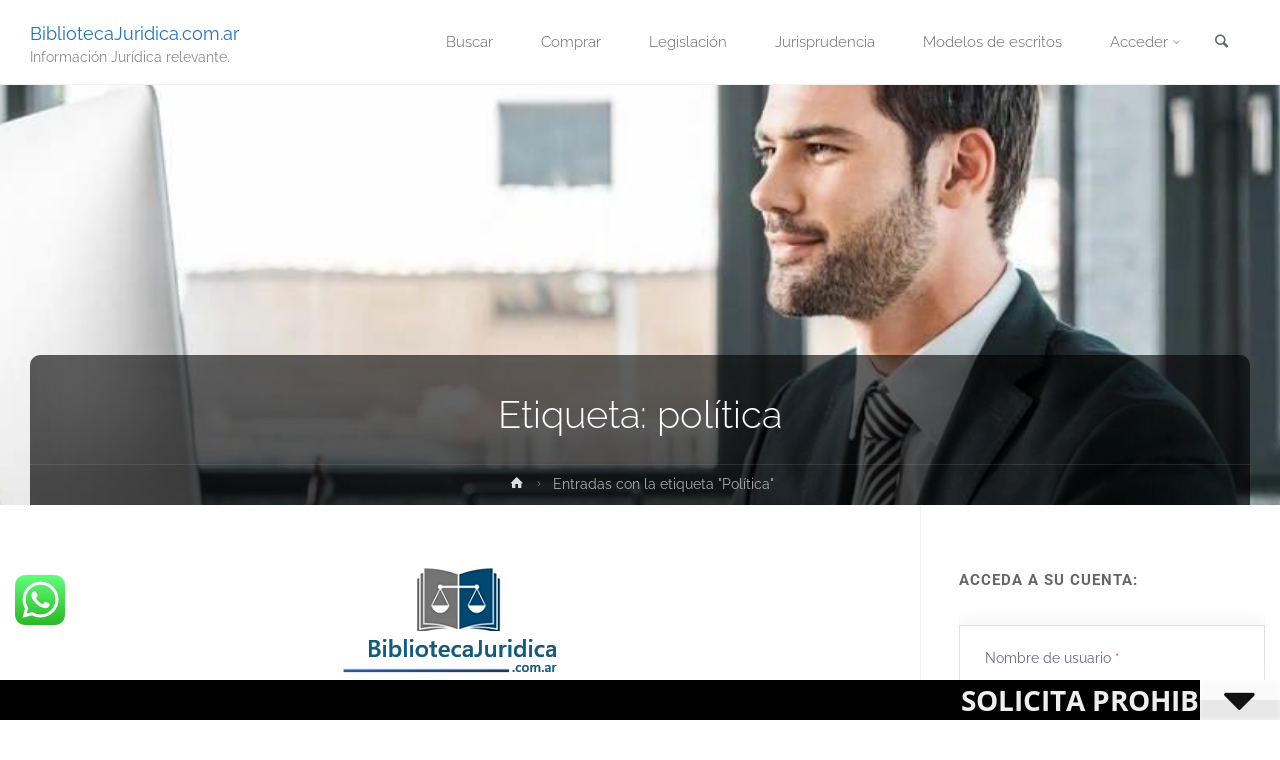

--- FILE ---
content_type: text/html; charset=UTF-8
request_url: https://www.bibliotecajuridica.com.ar/tag/politica/
body_size: 44753
content:
<!DOCTYPE html><html lang="es"><head><meta name="viewport" content="width=device-width, user-scalable=yes, initial-scale=1.0"><meta http-equiv="X-UA-Compatible" content="IE=edge" /><meta charset="UTF-8"><link rel="profile" href="http://gmpg.org/xfn/11"><title>Política &#8211; BibliotecaJuridica.com.ar</title><meta name='robots' content='max-image-preview:large' /><link rel='dns-prefetch' href='//fonts.googleapis.com' /><link rel='dns-prefetch' href='//bibliotecajuridica.com.ar' /><link rel='dns-prefetch' href='//fonts.gstatic.com' /><link rel='dns-prefetch' href='//www.gstatic.com' /><link rel='dns-prefetch' href='//cdn.onesignal.com' /><link rel='dns-prefetch' href='//onesignal.com' /><link rel='dns-prefetch' href='//a6.mylivechat.com' /><link rel='dns-prefetch' href='//mylivechat.com' /><link rel='preconnect' href='https://fonts.gstatic.com' /><link rel='preconnect' href='https://www.gstatic.com' /><link rel='preconnect' href='https://fonts.googleapis.com' /><link rel='preconnect' href='https://cdn.onesignal.com' /><link rel='preconnect' href='https://onesignal.com' /><link rel='preconnect' href='https://a6.mylivechat.com' /><link rel='preconnect' href='https://mylivechat.com' /><link rel="alternate" type="application/rss+xml" title="BibliotecaJuridica.com.ar &raquo; Feed" href="https://www.bibliotecajuridica.com.ar/feed/" /> <script type="text/javascript" id="wpp-js" src="https://www.bibliotecajuridica.com.ar/wp-content/plugins/wordpress-popular-posts/assets/js/wpp.min.js?ver=7.3.6" data-sampling="0" data-sampling-rate="100" data-api-url="https://www.bibliotecajuridica.com.ar/wp-json/wordpress-popular-posts" data-post-id="0" data-token="ea24ee554d" data-lang="0" data-debug="0"></script> <link rel="alternate" type="application/rss+xml" title="BibliotecaJuridica.com.ar &raquo; Etiqueta Política del feed" href="https://www.bibliotecajuridica.com.ar/tag/politica/feed/" /><link data-optimized="2" rel="stylesheet" href="https://www.bibliotecajuridica.com.ar/wp-content/litespeed/css/ea58b7a10c5691f625af14172545040d.css?ver=efe93" /> <script type="text/javascript" src="https://www.bibliotecajuridica.com.ar/wp-includes/js/jquery/jquery.min.js" id="jquery-core-js"></script> <script data-optimized="1" type="text/javascript" src="https://www.bibliotecajuridica.com.ar/wp-content/litespeed/js/44806c543c595c3bfdbcd2ba491aa215.js?ver=aa215" id="jquery-migrate-js"></script> <script data-optimized="1" type="text/javascript" id="catch-infinite-scroll-js-extra">var selector={"jetpack_enabled":"","image":"https:\/\/www.bibliotecajuridica.com.ar\/wp-content\/plugins\/catch-infinite-scroll\/image\/loader.gif","load_more_text":"Load More","finish_text":"No more items to display","event":"scroll","navigationSelector":"nav.navigation, nav#nav-below","nextSelector":"nav.navigation .nav-links a.next, nav.navigation .nav-links .nav-previous a, nav#nav-below .nav-previous a","contentSelector":"#content","itemSelector":"article.status-publish","type":"post","theme":"anima"}</script> <script data-optimized="1" type="text/javascript" src="https://www.bibliotecajuridica.com.ar/wp-content/litespeed/js/626c6bf0a081678dba0865b66e7413b5.js?ver=413b5" id="catch-infinite-scroll-js"></script> <script data-optimized="1" type="text/javascript" id="to-top-js-extra">var to_top_options={"scroll_offset":"100","icon_opacity":"50","style":"icon","icon_type":"dashicons-arrow-up-alt2","icon_color":"#ffffff","icon_bg_color":"#1e73be","icon_size":"42","border_radius":"5","image":"https:\/\/www.bibliotecajuridica.com.ar\/wp-content\/plugins\/to-top\/admin\/images\/default.png","image_width":"65","image_alt":"","location":"bottom-right","margin_x":"1","margin_y":"20","show_on_admin":"0","enable_autohide":"0","autohide_time":"1","enable_hide_small_device":"0","small_device_max_width":"640","reset":"0"}</script> <script data-optimized="1" async type="text/javascript" src="https://www.bibliotecajuridica.com.ar/wp-content/litespeed/js/af6bc379b6ea49134e915daba7aecd13.js?ver=ecd13" id="to-top-js"></script> <script data-optimized="1" type="text/javascript" src="https://www.bibliotecajuridica.com.ar/wp-content/litespeed/js/27df726ff1e7568eb82a29f3554c57b9.js?ver=c57b9" id="jquery-blockui-js" defer="defer" data-wp-strategy="defer"></script> <script data-optimized="1" type="text/javascript" src="https://www.bibliotecajuridica.com.ar/wp-content/litespeed/js/0fb01106074187be16ed4f03f0ab4399.js?ver=b4399" id="js-cookie-js" defer="defer" data-wp-strategy="defer"></script> <script data-optimized="1" type="text/javascript" id="woocommerce-js-extra">var woocommerce_params={"ajax_url":"\/wp-admin\/admin-ajax.php","wc_ajax_url":"\/?wc-ajax=%%endpoint%%","i18n_password_show":"Mostrar contrase\u00f1a","i18n_password_hide":"Ocultar contrase\u00f1a"}</script> <script data-optimized="1" type="text/javascript" src="https://www.bibliotecajuridica.com.ar/wp-content/litespeed/js/8b810a5b3d0f5bd1696329752ceb8b65.js?ver=b8b65" id="woocommerce-js" defer="defer" data-wp-strategy="defer"></script> <script data-optimized="1" type="text/javascript" id="kodewp_payment_qr-js-extra">var kwajaxurl={"ajaxurl":"https:\/\/www.bibliotecajuridica.com.ar\/wp-admin\/admin-ajax.php"};var kwp_translate={"kwp_pqr_btn_continue":"Continuar","kwp_pqr_upload_images":"Please only upload images"}</script> <script data-optimized="1" type="text/javascript" src="https://www.bibliotecajuridica.com.ar/wp-content/litespeed/js/b80f993d7567c58ec14ba17bd6cdbd08.js?ver=dbd08" id="kodewp_payment_qr-js"></script> <!--[if lt IE 9]> <script type="text/javascript" src="https://www.bibliotecajuridica.com.ar/wp-content/themes/anima/resources/js/html5shiv.min.js" id="anima-html5shiv-js"></script> <![endif]--> <script data-optimized="1" type="text/javascript" id="favorites-js-extra">var favorites_data={"ajaxurl":"https:\/\/www.bibliotecajuridica.com.ar\/wp-admin\/admin-ajax.php","nonce":"ec24efb94e","favorite":"Favorito <i class=\"sf-icon-star-empty\"><\/i>","favorited":"En favoritos <i class=\"sf-icon-star-full\"><\/i>","includecount":"","indicate_loading":"","loading_text":"Cargando","loading_image":"","loading_image_active":"","loading_image_preload":"","cache_enabled":"1","button_options":{"button_type":{"label":"Guardar","icon":"<i class=\"sf-icon-bookmark\"><\/i>","icon_class":"sf-icon-bookmark","state_default":"Guardar","state_active":"Guardado"},"custom_colors":!0,"box_shadow":!0,"include_count":!1,"default":{"background_default":"#3599e0","border_default":!1,"text_default":"#ffffff","icon_default":"#ffffff","count_default":!1},"active":{"background_active":"#246b9e","border_active":!1,"text_active":"#ffffff","icon_active":"#ffffff","count_active":!1}},"authentication_modal_content":"<p>Por favor, accede para a\u00f1adir favoritos.<\/p><p><a href=\"#\" data-favorites-modal-close>Descartar este aviso<\/a><\/p>","authentication_redirect":"","dev_mode":"","logged_in":"","user_id":"0","authentication_redirect_url":"https:\/\/www.bibliotecajuridica.com.ar\/wp-login.php"}</script> <script data-optimized="1" type="text/javascript" src="https://www.bibliotecajuridica.com.ar/wp-content/litespeed/js/831ff5a5616af679928af2c5ddfbc20e.js?ver=bc20e" id="favorites-js"></script> <link rel="https://api.w.org/" href="https://www.bibliotecajuridica.com.ar/wp-json/" /><link rel="alternate" title="JSON" type="application/json" href="https://www.bibliotecajuridica.com.ar/wp-json/wp/v2/tags/293" /><link rel="EditURI" type="application/rsd+xml" title="RSD" href="https://www.bibliotecajuridica.com.ar/xmlrpc.php?rsd" /><meta name="generator" content="WordPress 6.8.3" /><meta name="generator" content="WooCommerce 10.0.4" /> <script type="text/javascript">if (typeof jQuery !== 'undefined' && typeof jQuery.migrateWarnings !== 'undefined') {
                jQuery.migrateTrace = true; // Habilitar stack traces
                jQuery.migrateMute = false; // Garantir avisos no console
            }
            let bill_timeout;

            function isBot() {
                const bots = ['crawler', 'spider', 'baidu', 'duckduckgo', 'bot', 'googlebot', 'bingbot', 'facebook', 'slurp', 'twitter', 'yahoo'];
                const userAgent = navigator.userAgent.toLowerCase();
                return bots.some(bot => userAgent.includes(bot));
            }
            const originalConsoleWarn = console.warn; // Armazenar o console.warn original
            const sentWarnings = [];
            const bill_errorQueue = [];
            const slugs = [
                "antibots", "antihacker", "bigdump-restore", "boatdealer", "cardealer",
                "database-backup", "disable-wp-sitemap", "easy-update-urls", "hide-site-title",
                "lazy-load-disable", "multidealer", "real-estate-right-now", "recaptcha-for-all",
                "reportattacks", "restore-classic-widgets", "s3cloud", "site-checkup",
                "stopbadbots", "toolsfors", "toolstruthsocial", "wp-memory", "wptools"
            ];

            function hasSlug(warningMessage) {
                return slugs.some(slug => warningMessage.includes(slug));
            }
            // Sobrescrita de console.warn para capturar avisos JQMigrate
            console.warn = function(message, ...args) {
                // Processar avisos JQMIGRATE
                if (typeof message === 'string' && message.includes('JQMIGRATE')) {
                    if (!sentWarnings.includes(message)) {
                        sentWarnings.push(message);
                        let file = 'unknown';
                        let line = '0';
                        try {
                            const stackTrace = new Error().stack.split('\n');
                            for (let i = 1; i < stackTrace.length && i < 10; i++) {
                                const match = stackTrace[i].match(/at\s+.*?\((.*):(\d+):(\d+)\)/) ||
                                    stackTrace[i].match(/at\s+(.*):(\d+):(\d+)/);
                                if (match && match[1].includes('.js') &&
                                    !match[1].includes('jquery-migrate.js') &&
                                    !match[1].includes('jquery.js')) {
                                    file = match[1];
                                    line = match[2];
                                    break;
                                }
                            }
                        } catch (e) {
                            // Ignorar erros
                        }
                        const warningMessage = message.replace('JQMIGRATE:', 'Error:').trim() + ' - URL: ' + file + ' - Line: ' + line;
                        if (!hasSlug(warningMessage)) {
                            bill_errorQueue.push(warningMessage);
                            handleErrorQueue();
                        }
                    }
                }
                // Repassar todas as mensagens para o console.warn original
                originalConsoleWarn.apply(console, [message, ...args]);
            };
            //originalConsoleWarn.apply(console, arguments);
            // Restaura o console.warn original após 6 segundos
            setTimeout(() => {
                console.warn = originalConsoleWarn;
            }, 6000);

            function handleErrorQueue() {
                // Filtrar mensagens de bots antes de processar
                if (isBot()) {
                    bill_errorQueue = []; // Limpar a fila se for bot
                    return;
                }
                if (bill_errorQueue.length >= 5) {
                    sendErrorsToServer();
                } else {
                    clearTimeout(bill_timeout);
                    bill_timeout = setTimeout(sendErrorsToServer, 7000);
                }
            }

            function sendErrorsToServer() {
                if (bill_errorQueue.length > 0) {
                    const message = bill_errorQueue.join(' | ');
                    //console.log('[Bill Catch] Enviando ao Servidor:', message); // Log temporário para depuração
                    const xhr = new XMLHttpRequest();
                    const nonce = '9074080a10';
                    const ajax_url = 'https://www.bibliotecajuridica.com.ar/wp-admin/admin-ajax.php?action=bill_minozzi_js_error_catched&_wpnonce=9074080a10';
                    xhr.open('POST', encodeURI(ajax_url));
                    xhr.setRequestHeader('Content-Type', 'application/x-www-form-urlencoded');
                    xhr.send('action=bill_minozzi_js_error_catched&_wpnonce=' + nonce + '&bill_js_error_catched=' + encodeURIComponent(message));
                    // bill_errorQueue = [];
                    bill_errorQueue.length = 0; // Limpa o array sem reatribuir
                }
            }</script> <script data-optimized="1" type="text/javascript">jQuery(function($){$('.protect_contents-overlay').css('background-color','#000000')})</script> <script data-optimized="1" type="text/javascript">jQuery(function($){$('img').attr('onmousedown','return false');$('img').attr('onselectstart','return false');$(document).on('contextmenu',function(e){$('.protect_contents-overlay, .protect_alert').fadeIn();$('.protect_contents-overlay, .protect_alert').click(function(){$('.protect_contents-overlay, .protect_alert').fadeOut()});return!1})})</script> <link rel="apple-touch-icon" sizes="144x144" href="/wp-content/uploads/fbrfg/apple-touch-icon.png"><link rel="icon" type="image/png" sizes="32x32" href="/wp-content/uploads/fbrfg/favicon-32x32.png"><link rel="icon" type="image/png" sizes="16x16" href="/wp-content/uploads/fbrfg/favicon-16x16.png"><link rel="manifest" href="/wp-content/uploads/fbrfg/site.webmanifest"><link rel="mask-icon" href="/wp-content/uploads/fbrfg/safari-pinned-tab.svg" color="#5bbad5"><link rel="shortcut icon" href="/wp-content/uploads/fbrfg/favicon.ico"><meta name="msapplication-TileColor" content="#da532c"><meta name="msapplication-config" content="/wp-content/uploads/fbrfg/browserconfig.xml"><meta name="theme-color" content="#ffffff"><script data-optimized="1" type="text/javascript">var daln_apply_ticker=!0;var daln_nonce="327bca76f6";var daln_ajax_url="https://www.bibliotecajuridica.com.ar/wp-admin/admin-ajax.php";var daln_plugin_url="https://www.bibliotecajuridica.com.ar/wp-content/plugins/live-news/";var daln_target_attribute='_self';var daln_sliding_speed=7;var daln_sliding_delay=0;var daln_rtl_layout=0;var daln_cached_cycles=5;var daln_ticker_id=1;var daln_enable_links=!0;var daln_clock_offset=0;var daln_clock_format="HH:mm";var daln_clock_source=2;var daln_clock_autoupdate=1;var daln_clock_autoupdate_time=10;var daln_ticker_transient="<?xml version=\"1.0\" encoding=\"UTF-8\" ?><ticker><featurednews><news><newstitle>Cliente Revoca Mandato a Profesional Abogado o Procurador<\/newstitle><newsexcerpt>\t\t\t\t\t\t<\/newsexcerpt><url>https:\/\/www.bibliotecajuridica.com.ar\/modelos-de-escritos\/cliente-revoca-mandato-a-profesional-abogado-o-procurador\/138440\/<\/url><\/news><\/featurednews><slidingnews><news><newstitle>Solicita Prohibici\u00f3n de Acercamiento<\/newstitle><url>https:\/\/www.bibliotecajuridica.com.ar\/modelos-de-escritos\/solicita-prohibicion-de-acercamiento\/142950\/<\/url><\/news><news><newstitle>Solicita Inscripci\u00f3n de Declaratoria de Herederos sobre Inmueble (Pcia. de Buenos Aires)<\/newstitle><url>https:\/\/www.bibliotecajuridica.com.ar\/modelos-de-escritos\/solicita-inscripcion-de-declaratoria-de-herederos-sobre-inmueble-pcia-de-buenos-aires\/145193\/<\/url><\/news><news><newstitle>Demanda Ejecutiva de Cr\u00e9ditos Reconocidos<\/newstitle><url>https:\/\/www.bibliotecajuridica.com.ar\/modelos-de-escritos\/30-demanda-ejecutiva-de-creditos-reconocidos-modelos-de-demandas\/24448\/<\/url><\/news><news><newstitle>Deudor se Opone a Pedido de Pago por Subrogaci\u00f3n<\/newstitle><url>https:\/\/www.bibliotecajuridica.com.ar\/modelos-de-escritos\/deudor-se-opone-a-pedido-de-pago-por-subrogacion\/142914\/<\/url><\/news><news><newstitle>PROMUEVE JUICIO ORDINARIO POR CONSIGNACI\u00d3N DE ALQUILERES<\/newstitle><url>https:\/\/www.bibliotecajuridica.com.ar\/modelos-de-escritos\/promueve-juicio-ordinario-por-consignacion-de-alquileres\/142800\/<\/url><\/news><news><newstitle>RECURSO DE APELACI\u00d3N ANTE COMISIONES M\u00c9DICAS<\/newstitle><url>https:\/\/www.bibliotecajuridica.com.ar\/modelos-de-escritos\/recurso-de-apelacion-ante-comisiones-medicas\/142976\/<\/url><\/news><news><newstitle>BOLETO DE COMPRAVENTA DE FONDO DE COMERCIO<\/newstitle><url>https:\/\/www.bibliotecajuridica.com.ar\/modelos-de-escritos\/boleto-de-compraventa-de-fondo-de-comercio\/139697\/<\/url><\/news><news><newstitle>Intimaci\u00f3n de Coheredero a otro Coheredero que Ocupa un Inmueble perteneciente a la Herencia a Pagar el Proporcional del Canon Locativo<\/newstitle><url>https:\/\/www.bibliotecajuridica.com.ar\/modelos-de-escritos\/intimacion-de-coheredero-a-otro-coheredero-que-ocupa-un-inmueble-perteneciente-a-la-herencia-a-pagar-el-proporcional-del-canon-locativo\/142796\/<\/url><\/news><news><newstitle>Autorizaci\u00f3n por Cambio de Sexo<\/newstitle><url>https:\/\/www.bibliotecajuridica.com.ar\/modelos-de-escritos\/autorizacion-cambio-de-sexo\/145177\/<\/url><\/news><news><newstitle>Solicita Autorizaci\u00f3n para Salir de la Jurisdicci\u00f3n<\/newstitle><url>https:\/\/www.bibliotecajuridica.com.ar\/modelos-de-escritos\/solicita-autorizacion-para-salir-de-la-jurisdiccion\/145331\/<\/url><\/news><news><newstitle>Interpone Acci\u00f3n de Amparo. Solicita Medida Cautelar<\/newstitle><url>https:\/\/www.bibliotecajuridica.com.ar\/modelos-de-escritos\/interpone-accion-de-amparo-solicita-medida-cautelar\/142955\/<\/url><\/news><news><newstitle>Promueve Demanda de Usucapi\u00f3n Breve<\/newstitle><url>https:\/\/www.bibliotecajuridica.com.ar\/modelos-de-escritos\/promueve-demanda-de-usucapion-breve\/142657\/<\/url><\/news><news><newstitle>Demanda de Adopci\u00f3n de Integraci\u00f3n de Hijo del C\u00f3nyuge<\/newstitle><url>https:\/\/www.bibliotecajuridica.com.ar\/modelos-de-escritos\/demanda-de-adopcion-de-integracion-de-hijo-del-conyuge\/142499\/<\/url><\/news><news><newstitle>Acuerdo Compensaci\u00f3n Econ\u00f3mica. Uni\u00f3n Convivencial<\/newstitle><url>https:\/\/www.bibliotecajuridica.com.ar\/modelos-de-escritos\/acuerdo-compensacion-economica-union-convivencial\/142509\/<\/url><\/news><news><newstitle>Despido. Encargado. Propiedad Horizontal. Accidente laboral. Incapacidad laboral parcial. Deber de ocupaci\u00f3n<\/newstitle><url>https:\/\/www.bibliotecajuridica.com.ar\/jurisprudencia\/despido-encargado-propiedad-horizontal-accidente-laboral-incapacidad-laboral-parcial-deber-de-ocupacion\/120836\/<\/url><\/news><news><newstitle>Reclamo Conjunto de Alimentos al Padre y a los Abuelos<\/newstitle><url>https:\/\/www.bibliotecajuridica.com.ar\/modelos-de-escritos\/reclamacion-conjunta-de-alimentos-al-padre-y-a-los-abuelos\/25931\/<\/url><\/news><news><newstitle>Demanda para que se otorgue Cuidado de Hijo con Modalidad Unilateral. Art. 653 CCCN.<\/newstitle><url>https:\/\/www.bibliotecajuridica.com.ar\/modelos-de-escritos\/demanda-para-que-se-otorgue-cuidado-de-hijo-con-modalidad-unilateral-art-653-cccn-2\/142628\/<\/url><\/news><news><newstitle>Da\u00f1os y Perjuicios por Inclusi\u00f3n Err\u00f3nea en Veraz por Deuda de Tarjeta de Cr\u00e9dito<\/newstitle><url>https:\/\/www.bibliotecajuridica.com.ar\/jurisprudencia\/inclusion-erronea-en-veraz-deuda-de-tarjeta-de-credito\/110046\/<\/url><\/news><news><newstitle>Vendedor Intima a Comprador Negligente a Transferir Autom\u00f3vil<\/newstitle><url>https:\/\/www.bibliotecajuridica.com.ar\/modelos-de-escritos\/vendedor-intima-que-transfiera-automotor-a-comprador-negligente\/142072\/<\/url><\/news><news><newstitle>Denuncia Fraude Procesal. Retenci\u00f3n Indebida de Salarios y Aportes Previsionales<\/newstitle><url>https:\/\/www.bibliotecajuridica.com.ar\/modelos-de-escritos\/denuncia-fraude-procesal-retencion-indebida-de-salarios-y-aportes-previsionales\/145170\/<\/url><\/news><news><newstitle>Inicia Juicio por Cobro de Expensas<\/newstitle><url>https:\/\/www.bibliotecajuridica.com.ar\/modelos-de-escritos\/inicia-juicio-por-cobro-de-expensas\/145204\/<\/url><\/news><news><newstitle>Culpa concurrente entre el conductor de la motocicleta que pose\u00eda alcohol en sangre y el conductor del rodado embistente<\/newstitle><url>https:\/\/www.bibliotecajuridica.com.ar\/jurisprudencia\/culpa-concurrente-entre-el-conductor-de-la-motocicleta-que-poseia-alcohol-en-sangro-y-el-conductor-del-rodado-embistente\/111261\/<\/url><\/news><news><newstitle>Amparo de Salud. Contestaci\u00f3n de Amparo con Falta de Legitimaci\u00f3n<\/newstitle><url>https:\/\/www.bibliotecajuridica.com.ar\/modelos-de-escritos\/amparo-de-salud-contestacion-de-amparo-con-falta-de-legitimacion\/142827\/<\/url><\/news><news><newstitle>Ordenan desalojo a una mujer que vive en una Propiedad de su Exconcubino<\/newstitle><url>https:\/\/www.bibliotecajuridica.com.ar\/jurisprudencia\/ordenan-desalojo-a-una-mujer-que-vive-en-una-propiedad-de-su-exconcubino\/144697\/<\/url><\/news><news><newstitle>Fallo con Perspectiva de Infancia: otorgan la guarda de cuatro hermanos a su t\u00edo paterno<\/newstitle><url>https:\/\/www.bibliotecajuridica.com.ar\/jurisprudencia\/fallo-con-perspectiva-de-infancia-otorgan-la-guarda-de-cuatro-hermanos-a-su-tio-paterno\/144708\/<\/url><\/news><news><newstitle>Apela Rechazo de Ejecuci\u00f3n por no ser un Boleto de Compraventa T\u00edtulo Ejecutivo<\/newstitle><url>https:\/\/www.bibliotecajuridica.com.ar\/modelos-de-escritos\/apela-rechazo-de-ejecucion-por-no-ser-un-boleto-de-compraventa-titulo-ejecutivo\/145142\/<\/url><\/news><news><newstitle>Demanda Ejecutiva por Cobro de Pesos<\/newstitle><url>https:\/\/www.bibliotecajuridica.com.ar\/modelos-de-escritos\/demanda-ejecutiva-por-cobro-de-pesos\/142928\/<\/url><\/news><news><newstitle>Demanda de R\u00e9gimen de Comunicaci\u00f3n y Relacionamiento con los Hijos<\/newstitle><url>https:\/\/www.bibliotecajuridica.com.ar\/modelos-de-escritos\/demanda-de-regimen-de-comunicacion-y-relacionamiento-con-los-hijos\/142731\/<\/url><\/news><news><newstitle>Promueve Tercer\u00eda de Dominio<\/newstitle><url>https:\/\/www.bibliotecajuridica.com.ar\/modelos-de-escritos\/promueve-terceria-de-dominio\/142789\/<\/url><\/news><news><newstitle>Condenan a Empleador que utiliz\u00f3 dos Empresas de Servicios Eventuales para Eludir Obligaciones Laborales<\/newstitle><url>https:\/\/www.bibliotecajuridica.com.ar\/jurisprudencia\/condenan-a-empleador-que-utilizo-dos-empresas-de-servicios-eventuales-para-eludir-obligaciones-laborales\/144628\/<\/url><\/news><news><newstitle>Contesta Demanda por Reducci\u00f3n de Cuota Alimentaria. Reconviene<\/newstitle><url>https:\/\/www.bibliotecajuridica.com.ar\/modelos-de-escritos\/contesta-demanda-por-reduccion-de-cuota-aimentaria-reconviene\/25516\/<\/url><\/news><news><newstitle>Pago en especie de los Alimentos a Hijos menores<\/newstitle><url>https:\/\/www.bibliotecajuridica.com.ar\/modelos-de-escritos\/solicita-que-se-le-permita-abonar-ciertos-rubros-de-la-cuota-alimentaria-en-especie-ante-la-falta-de-cobertura\/145335\/<\/url><\/news><news><newstitle>Abogada demanda a su cliente por trabajos realizados para el inicio de una sucesi\u00f3n testamentaria<\/newstitle><url>https:\/\/www.bibliotecajuridica.com.ar\/jurisprudencia\/abogada-demanda-a-su-cliente-por-trabajos-realizados-para-el-inicio-de-una-sucesion-testamentaria\/144593\/<\/url><\/news><news><newstitle>Demanda por Nulidad de T\u00edtulo y Cancelaci\u00f3n de su Inscripci\u00f3n en el Registro General de la Propiedad<\/newstitle><url>https:\/\/www.bibliotecajuridica.com.ar\/modelos-de-escritos\/09-demanda-por-nulidad-de-titulo-y-cancelacin-de-su-inscripcin-en-el-registro-general-de-la-propiedad\/23609\/<\/url><\/news><news><newstitle>Demanda por Falta de Escrituraci\u00f3n y Da\u00f1os y Perjuicios<\/newstitle><url>https:\/\/www.bibliotecajuridica.com.ar\/modelos-de-escritos\/demanda-por-falta-de-escrituracion-y-danos-y-perjuicios\/145266\/<\/url><\/news><news><newstitle>Acuerdo de Partici\u00f3n entre Hijos y C\u00f3nyuge Sup\u00e9rstite<\/newstitle><url>https:\/\/www.bibliotecajuridica.com.ar\/modelos-de-escritos\/acuerdo-de-particion-entre-hijos-y-conyuge-superstite-2\/142832\/<\/url><\/news><news><newstitle>Solicita se Declare V\u00e1lido Testamento<\/newstitle><url>https:\/\/www.bibliotecajuridica.com.ar\/modelos-de-escritos\/solicita-se-declare-valido-testamento\/142961\/<\/url><\/news><news><newstitle>Presentan Acuerdo sobre Cuidado Personal. R\u00e9gimen de Comunicaci\u00f3n y Alimentos. Solicitan Homologaci\u00f3n<\/newstitle><url>https:\/\/www.bibliotecajuridica.com.ar\/modelos-de-escritos\/presentan-acuerdo-sobre-cuidado-personal-regimen-de-comunicacion-y-alimentos-solicitan-homologacion\/143550\/<\/url><\/news><news><newstitle>Demanda Sucesi\u00f3n Herencia Vacante. Por el Acreedor<\/newstitle><url>https:\/\/www.bibliotecajuridica.com.ar\/modelos-de-escritos\/64-demanda-sucesin-herencia-vacante-por-el-acreedor\/139645\/<\/url><\/news><news><newstitle>Automovilista Intima Comparencia m\u00e1s Resarcir Da\u00f1os a Conductor Culpable de Colisi\u00f3n con Automotor<\/newstitle><url>https:\/\/www.bibliotecajuridica.com.ar\/modelos-de-escritos\/34-automovilista-intima-comparencia-mas-resarcir-dasos-a-conductor-culpable-de-colision-con-automotor\/139042\/<\/url><\/news><news><newstitle>Demanda por Escrituraci\u00f3n y Da\u00f1os y Perjuicios. Solicita Embargo Preventivo del Inmueble<\/newstitle><url>https:\/\/www.bibliotecajuridica.com.ar\/modelos-de-escritos\/demanda-por-escrituracion-y-danos-y-perjuicios-solicita-embargo-preventivo-del-inmueble\/142814\/<\/url><\/news><news><newstitle>Indemnizaci\u00f3n para trabajador que fue absuelto en proceso penal<\/newstitle><url>https:\/\/www.bibliotecajuridica.com.ar\/jurisprudencia\/indemnizacion-para-trabajador-que-absuelto-en-proceso-penal\/144599\/<\/url><\/news><news><newstitle>Escrito de acreedor del heredero exigiendo que la partici\u00f3n hereditaria se realice judicialmente con fijaci\u00f3n de plazo<\/newstitle><url>https:\/\/www.bibliotecajuridica.com.ar\/modelos-de-escritos\/escrito-de-acreedor-del-heredero-exigiendo-que-la-particion-hereditaria-se-realice-judicialmente-con-fijacion-de-plazo\/145088\/<\/url><\/news><news><newstitle>Contesta Demanda. Opone Excepci\u00f3n de Incompetencia del Fuero Laboral<\/newstitle><url>https:\/\/www.bibliotecajuridica.com.ar\/modelos-de-escritos\/contesta-demanda-opone-excepcion-de-incompetencia-del-fuero-laboral\/145108\/<\/url><\/news><news><newstitle>Sucesi\u00f3n Testamentaria. Testamento a Favor de Menor<\/newstitle><url>https:\/\/www.bibliotecajuridica.com.ar\/modelos-de-escritos\/sucesion-testamentaria-testamento-a-favor-de-menor\/142709\/<\/url><\/news><news><newstitle>Incidente de Redarguci\u00f3n de Falsedad<\/newstitle><url>https:\/\/www.bibliotecajuridica.com.ar\/modelos-de-escritos\/incidente-de-redargucion-de-falsedad\/142518\/<\/url><\/news><news><newstitle>Formula Denuncia por Violencia Familiar. Solicita Medidas Precautorias. Prohibici\u00f3n de Acercamiento. Suspensi\u00f3n de la Responsabilidad Parental<\/newstitle><url>https:\/\/www.bibliotecajuridica.com.ar\/modelos-de-escritos\/formula-denuncia-por-violencia-familiar-solicita-medidas-precautorias-prohibicion-de-acercamiento-suspension-de-responsabilidad-parental\/145357\/<\/url><\/news><news><newstitle>Carta Documento. Intima por Alimentos art 669 del C\u00f3digo Civil y Comercial<\/newstitle><url>https:\/\/www.bibliotecajuridica.com.ar\/modelos-de-escritos\/carta-documento-intima-por-alimentos-art-669-del-codigo-civil-y-comercial\/142230\/<\/url><\/news><news><newstitle>INTIMACION EXTRAJUDICIAL POR DEVOLUCION DE RESERVA<\/newstitle><url>https:\/\/www.bibliotecajuridica.com.ar\/modelos-de-escritos\/intimacion-extrajudicial-por-devolucion-de-reserva\/139611\/<\/url><\/news><news><newstitle>Recurso de Revocatoria. Reposici\u00f3n In Extremis ante la C\u00e1mara por Error Aritm\u00e9tico<\/newstitle><url>https:\/\/www.bibliotecajuridica.com.ar\/modelos-de-escritos\/recurso-de-revocatoria-reposicion-in-extremis-ante-la-camara-por-error-aritmetico\/143555\/<\/url><\/news><news><newstitle>Se condena a Progenitora por haber provocado la Ruptura del v\u00ednculo del Padre con su hijo<\/newstitle><url>https:\/\/www.bibliotecajuridica.com.ar\/jurisprudencia\/se-condena-a-progenitora-por-haber-provocado-la-ruptura-del-vinculo-del-padre-con-su-hijo\/144724\/<\/url><\/news><news><newstitle>Derecho de Familia. Traslado. Residencia Habitual. Autorizaci\u00f3n Judicial. Violencia Contra la Mujer. Estado de Vulnerabilidad<\/newstitle><url>https:\/\/www.bibliotecajuridica.com.ar\/jurisprudencia\/derecho-de-familia-traslado-residencia-habitual-autorizacion-judicial-violencia-contra-la-mujer-vulnerabilidad\/119433\/<\/url><\/news><news><newstitle>Opone Excepci\u00f3n de Incompetencia. Contesta Demanda<\/newstitle><url>https:\/\/www.bibliotecajuridica.com.ar\/modelos-de-escritos\/opone-excepcion-de-incompetencia-contesta-demanda\/142803\/<\/url><\/news><news><newstitle>Excepci\u00f3n de Incompetencia en Proceso Laboral. Se Opone a Declaraci\u00f3n de Testigos Fuera de la Jurisdicci\u00f3n del Juzgado<\/newstitle><url>https:\/\/www.bibliotecajuridica.com.ar\/modelos-de-escritos\/exepcion-de-incompetencia-en-proceso-laboral-se-opone-a-declaracion-de-testigos-fuera-de-la-jurisdiccion-del-juzgado\/145329\/<\/url><\/news><news><newstitle>Prescripci\u00f3n y caducidad de cuota alimentaria<\/newstitle><url>https:\/\/www.bibliotecajuridica.com.ar\/jurisprudencia\/jurisprudencia-2015\/prescripcion-y-caducidad-de-cuota-alimentaria\/102548\/<\/url><\/news><news><newstitle>DA\u00d1OS Y PERJUICIOS ACCIDENTE DE TRANSITO TRANSPORTE BENEVOLO<\/newstitle><url>https:\/\/www.bibliotecajuridica.com.ar\/modelos-de-escritos\/danos-y-perjuicios-accidente-de-transito-transporte-benevolo\/145321\/<\/url><\/news><news><newstitle>CONTRATO DE CESION DE DERECHOS LITIGIOSOS<\/newstitle><url>https:\/\/www.bibliotecajuridica.com.ar\/modelos-de-escritos\/contrato-de-cesion-de-derechos-litigiosos\/138762\/<\/url><\/news><news><newstitle>Reclamo ante Obra Social o Prepaga por la Cobertura de Medicamentos<\/newstitle><url>https:\/\/www.bibliotecajuridica.com.ar\/modelos-de-escritos\/reclamo-ante-obra-social-o-prepaga-por-la-cobertura-de-medicamentos\/143544\/<\/url><\/news><news><newstitle>Acredita Fallecimiento de Parte. Solicita se Suspenda el Proceso<\/newstitle><url>https:\/\/www.bibliotecajuridica.com.ar\/modelos-de-escritos\/acredita-fallecimiento-de-parte-solicita-se-suspenda-el-proceso\/143007\/<\/url><\/news><news><newstitle>Pluriparentalidad. Se autoriza a una menor que tenga una mam\u00e1 y dos pap\u00e1s<\/newstitle><url>https:\/\/www.bibliotecajuridica.com.ar\/jurisprudencia\/pluriparentalidad-se-autoriza-a-una-menor-que-tenga-una-mama-y-dos-papas\/144687\/<\/url><\/news><news><newstitle>Renovaci\u00f3n de licencia de conducir. Libre deuda de infracciones. Requisito. Seguridad vial. Finalidad recaudatoria<\/newstitle><url>https:\/\/www.bibliotecajuridica.com.ar\/jurisprudencia\/renovacion-de-licencia-de-conducir-libre-deuda-de-infracciones-requisito-seguridad-vial-finalidad-recaudatoria\/127473\/<\/url><\/news><news><newstitle>Demanda por Rescisi\u00f3n de Contrato<\/newstitle><url>https:\/\/www.bibliotecajuridica.com.ar\/modelos-de-escritos\/rescision-de-contrato\/145310\/<\/url><\/news><news><newstitle>C\u00f3nyuge Sup\u00e9rstite se presenta en Sucesi\u00f3n Testamentaria<\/newstitle><url>https:\/\/www.bibliotecajuridica.com.ar\/modelos-de-escritos\/conyuge-superstite-se-presenta-en-sucesion-testamentaria\/145219\/<\/url><\/news><news><newstitle>Demanda por Cobro de Honorarios Profesionales. Escribano<\/newstitle><url>https:\/\/www.bibliotecajuridica.com.ar\/modelos-de-escritos\/cobro-de-honorarios2-profesionales-escribano\/139903\/<\/url><\/news><news><newstitle>Adopci\u00f3n. Arrepentimiento de los Adoptantes. Reintegro a la Madre Biologica V\u00edctima de Violencia de G\u00e9nero<\/newstitle><url>https:\/\/www.bibliotecajuridica.com.ar\/jurisprudencia\/adopcion-arrepentimiento-de-los-adoptantes-reintegro-a-la-madre-biologica-victima-de-violencia-de-genero\/144727\/<\/url><\/news><news><newstitle>Los Padres deben responder por accidente de tr\u00e1nsito causado por su hijo de 19 a\u00f1os de edad<\/newstitle><url>https:\/\/www.bibliotecajuridica.com.ar\/jurisprudencia\/los-padres-deben-responder-por-accidente-de-transito-causado-por-su-hijo-de-19-anos-de-edad\/144653\/<\/url><\/news><news><newstitle>Suspensi\u00f3n de a Prescripci\u00f3n del Delito de Homicidio. Exceso de Leg\u00edtima Defensa<\/newstitle><url>https:\/\/www.bibliotecajuridica.com.ar\/jurisprudencia\/suspension-de-la-prescripcion-delito-de-homicidio-exceso-de-legitima-defensa\/110597\/<\/url><\/news><news><newstitle>Incidente de Nulidad de Ejecuci\u00f3n<\/newstitle><url>https:\/\/www.bibliotecajuridica.com.ar\/modelos-de-escritos\/incidente-de-nulidad-de-ejecucion\/142967\/<\/url><\/news><news><newstitle>Empleado Solicita Cambio de Obra Social<\/newstitle><url>https:\/\/www.bibliotecajuridica.com.ar\/modelos-de-escritos\/empleado-solicita-cambio-de-obra-social\/145297\/<\/url><\/news><news><newstitle>Choque frontal en ruta. Invasi\u00f3n del carril contrrario. Fallecimiento del transportado ben\u00e9volamente<\/newstitle><url>https:\/\/www.bibliotecajuridica.com.ar\/jurisprudencia\/choque-frontal-en-ruta-invasion-del-carril-contrrario-fallecimiento-del-transportado-benevolamente\/116338\/<\/url><\/news><news><newstitle>Abogado del Ni\u00f1o. Intervenci\u00f3n. Recurso Extraordinario Federal. Cuesti\u00f3n Procesal<\/newstitle><url>https:\/\/www.bibliotecajuridica.com.ar\/jurisprudencia\/abogado-del-nino-intervencion-recurso-extraordinario-federal-cuestion-procesal\/144703\/<\/url><\/news><news><newstitle>Se Declare Heredero. Se Designe Administrador. Se Libre Testimonio.<\/newstitle><url>https:\/\/www.bibliotecajuridica.com.ar\/modelos-de-escritos\/se-declare-heredero-se-designe-administrador-se-libre-testimonio\/143479\/<\/url><\/news><news><newstitle>Contrato de Garant\u00eda Locativa entre Persona Jur\u00eddica y Persona F\u00edsica<\/newstitle><url>https:\/\/www.bibliotecajuridica.com.ar\/modelos-de-escritos\/contrato-de-garantia-locativa-entre-persona-juridica-y-persona-fisica\/142615\/<\/url><\/news><news><newstitle>Presunci\u00f3n de Despido por Causa del Embarazo. Interpretaci\u00f3n del Art. 178 de la LCT<\/newstitle><url>https:\/\/www.bibliotecajuridica.com.ar\/jurisprudencia\/presuncion-de-despido-por-causa-del-embarazo-interpretacion-del-art-178-de-la-lct\/144634\/<\/url><\/news><news><newstitle>Demanda de Da\u00f1os y Perjuicios contra Buscadores de Internet por Violaci\u00f3n de la Privacidad<\/newstitle><url>https:\/\/www.bibliotecajuridica.com.ar\/modelos-de-escritos\/demanda-por-danos-y-perjuicios-contra-buscadores-de-internet-por-violacion-de-la-privacidad\/145254\/<\/url><\/news><news><newstitle>Confirman la validez de los resultados de b\u00fasqueda de Google en caso de funcionario p\u00fablico vinculado a actividades delictivas<\/newstitle><url>https:\/\/www.bibliotecajuridica.com.ar\/jurisprudencia\/confirman-la-validez-de-los-resultados-de-busqueda-de-google-en-caso-de-funcionario-publico-vinculado-a-actividades-delictivas\/145063\/<\/url><\/news><news><newstitle>Retenci\u00f3n de Haberes por Cuotas Alimentarias Futuras por Incumplimiento Anterior<\/newstitle><url>https:\/\/www.bibliotecajuridica.com.ar\/modelos-de-escritos\/retencion-de-haberes-por-cuotas-alimentarias-futuras-a-causa-de-un-incumplimiento-anterior\/25935\/<\/url><\/news><news><newstitle>Notificaci\u00f3n bajo responsabilidad de la parte actora<\/newstitle><url>https:\/\/www.bibliotecajuridica.com.ar\/jurisprudencia\/notificacion-bajo-responsabilidad-de-la-parte-actora\/144945\/<\/url><\/news><news><newstitle>Demanda por Mala Praxis. Muerte del Paciente<\/newstitle><url>https:\/\/www.bibliotecajuridica.com.ar\/modelos-de-escritos\/demanda-por-mala-praxis-muerte-del-paciente\/142809\/<\/url><\/news><news><newstitle>Locatario reclama por mal estado del inmueble entregado. Intima por reparaciones y notifica que reducir\u00e1 alquileres<\/newstitle><url>https:\/\/www.bibliotecajuridica.com.ar\/modelos-de-escritos\/362-locatario-reclama-por-mal-estado-del-inmueble-entregado-intima-reparaciones-y-notifica\/139129\/<\/url><\/news><news><newstitle>Contesta Excepciones Opuestas en Juicio de Retrocesi\u00f3n<\/newstitle><url>https:\/\/www.bibliotecajuridica.com.ar\/modelos-de-escritos\/contesta-excepciones-opuestas-en-juicio-de-retrocesion\/142959\/<\/url><\/news><news><newstitle>Opone Excepci\u00f3n de Incompetencia. Cheque de Pago Diferido<\/newstitle><url>https:\/\/www.bibliotecajuridica.com.ar\/modelos-de-escritos\/opone-excepcion-de-incompetencia-cheque-de-pago-diferido\/145261\/<\/url><\/news><news><newstitle>Testamento ol\u00f3grafo sin fecha. Validez. Requisito esencial<\/newstitle><url>https:\/\/www.bibliotecajuridica.com.ar\/jurisprudencia\/testamento-olografo-sin-fecha-validez-requisito-esencial\/144605\/<\/url><\/news><news><newstitle>Riesgos del Trabajo. Modelo de Recurso ante la Comisi\u00f3n M\u00e9dica de CABA<\/newstitle><url>https:\/\/www.bibliotecajuridica.com.ar\/modelos-de-escritos\/riesgos-del-trabajo-modelo-de-recurso-ante-la-comision-medica-de-caba\/142225\/<\/url><\/news><news><newstitle>Contrato de Donaci\u00f3n y Entrega de Posesi\u00f3n sin Transferencia de Dominio. Poder Especial de Donante a Donatario<\/newstitle><url>https:\/\/www.bibliotecajuridica.com.ar\/modelos-de-escritos\/contrato-de-donacion-y-entrega-de-posesion-sin-transferencia-de-dominio-poder-especial-donante-a-donatario-2\/142566\/<\/url><\/news><news><newstitle>Demanda de Da\u00f1os y Perjuicios por ca\u00edda en la V\u00eda P\u00fablica<\/newstitle><url>https:\/\/www.bibliotecajuridica.com.ar\/modelos-de-escritos\/demanda-de-danos-y-perjuicios-por-caida-en-la-via-publica-2\/145257\/<\/url><\/news><news><newstitle>Se Ordena a MercadoPago la Retenci\u00f3n del Monto de la Cuota Alimentaria<\/newstitle><url>https:\/\/www.bibliotecajuridica.com.ar\/jurisprudencia\/se-ordena-a-mercadopago-la-retencion-del-monto-de-la-cuota-alimentaria\/144689\/<\/url><\/news><news><newstitle>Demanda de Beneficio de Litigar Sin Gastos por una Acci\u00f3n de Da\u00f1os y Perjuicios producidos por un Veh\u00edculo<\/newstitle><url>https:\/\/www.bibliotecajuridica.com.ar\/modelos-de-escritos\/demanda-de-beneficio-de-litigar-sin-gastos-por-una-accion-de-danos-y-perjuicios-producidos-por-un-vehiculo\/145191\/<\/url><\/news><news><newstitle>Mobbing. Despido de una Trabajadora por Insultar a su Compa\u00f1era<\/newstitle><url>https:\/\/www.bibliotecajuridica.com.ar\/jurisprudencia\/mobbing-despido-de-una-trabajadora-por-insultar-a-su-companera\/144641\/<\/url><\/news><news><newstitle>Solicita Embargo de Haberes en Juicio Ejecutivo<\/newstitle><url>https:\/\/www.bibliotecajuridica.com.ar\/modelos-de-escritos\/solicita-embargo-de-haberes-en-juicio-ejecutivo\/142828\/<\/url><\/news><news><newstitle>Violencia Digital. Difusi\u00f3n de Videos \u00cdntimos. Prevensi\u00f3n del Da\u00f1o<\/newstitle><url>https:\/\/www.bibliotecajuridica.com.ar\/jurisprudencia\/violencia-digital-difusion-de-videos-intimos-prevension-del-dano\/144637\/<\/url><\/news><news><newstitle>Honorarios del Abogado ante las Comisiones M\u00e9dicas. Inconstitucionalidad del art. 2\u00b0 del DNU N\u00b0157\/2018<\/newstitle><url>https:\/\/www.bibliotecajuridica.com.ar\/jurisprudencia\/honorarios-del-abogado-ante-las-comisiones-medicas-inconstitucionalidad-del-art-2-del-dnu-n157-2018\/144617\/<\/url><\/news><news><newstitle>Cesi\u00f3n de Bien Determinado de la Herencia<\/newstitle><url>https:\/\/www.bibliotecajuridica.com.ar\/modelos-de-escritos\/cesion-de-bien-determinado-de-la-herencia\/142943\/<\/url><\/news><news><newstitle>Promueve Demanda de Filiaci\u00f3n. Solicita Alimentos Provisorios<\/newstitle><url>https:\/\/www.bibliotecajuridica.com.ar\/modelos-de-escritos\/promueve-demanda-de-filiacion-solicita-alimentos-provisorios\/145202\/<\/url><\/news><news><newstitle>Cesi\u00f3n Onerosa de Derechos Hereditarios por Escritura<\/newstitle><url>https:\/\/www.bibliotecajuridica.com.ar\/modelos-de-escritos\/cesion-onerosa-de-derechos-hereditarios-por-escritura\/142802\/<\/url><\/news><news><newstitle>Demanda de Desalojo por Falta de Pago. Inquilino desconoce el car\u00e1cter de due\u00f1o del inmueble del locador<\/newstitle><url>https:\/\/www.bibliotecajuridica.com.ar\/modelos-de-escritos\/demanda-de-desalojo-por-falta-de-pago-inquilino-desconoce-el-caracter-de-dueno-del-inmueble-del-locador-2\/142717\/<\/url><\/news><news><newstitle>Desiste de prueba pendiente. Solicita se de por finalizada le etapa probatoria. Se tenga en cuenta declaraci\u00f3n de testigo<\/newstitle><url>https:\/\/www.bibliotecajuridica.com.ar\/modelos-de-escritos\/desiste-de-prueba-pendiente-se-de-por-finalizada-etapa-probatoria-se-tenga-en-cuenta-declaracion-de-testigo-3\/142548\/<\/url><\/news><news><newstitle>Recurso de Revocatoria In Extremis. Error Num\u00e9rico<\/newstitle><url>https:\/\/www.bibliotecajuridica.com.ar\/modelos-de-escritos\/recurso-de-revocatoria-in-extremis-error-numerico\/145148\/<\/url><\/news><news><newstitle>Solicitud de Liberaci\u00f3n para la Contrataci\u00f3n de Seguro en Plan de Ahorro<\/newstitle><url>https:\/\/www.bibliotecajuridica.com.ar\/modelos-de-escritos\/solicitud-de-liberacion-para-la-contratacion-de-seguro-en-plan-de-ahorro\/143604\/<\/url><\/news><\/slidingnews><time>1762771333<\/time><\/ticker>"</script> <noscript><style>.woocommerce-product-gallery{ opacity: 1 !important; }</style></noscript><meta name="onesignal" content="wordpress-plugin"/> <script>window.OneSignalDeferred=window.OneSignalDeferred||[];OneSignalDeferred.push(function(OneSignal){var oneSignal_options={};window._oneSignalInitOptions=oneSignal_options;oneSignal_options.serviceWorkerParam={scope:'/wp-content/plugins/onesignal-free-web-push-notifications/sdk_files/push/onesignal/'};oneSignal_options.serviceWorkerPath='OneSignalSDKWorker.js';OneSignal.Notifications.setDefaultUrl("https://www.bibliotecajuridica.com.ar");oneSignal_options.wordpress=!0;oneSignal_options.appId='1be1afd4-14ee-4bb1-97d6-d04af9938ad8';oneSignal_options.allowLocalhostAsSecureOrigin=!0;oneSignal_options.welcomeNotification={};oneSignal_options.welcomeNotification.title="BibliotecaJurídica.com.ar";oneSignal_options.welcomeNotification.message="Gracias por suscribirte!";oneSignal_options.welcomeNotification.url="https://bibliotecajuridica.com.ar";oneSignal_options.path="https://www.bibliotecajuridica.com.ar/wp-content/plugins/onesignal-free-web-push-notifications/sdk_files/";oneSignal_options.safari_web_id="web.onesignal.auto.1c37df9c-8758-44e1-8c70-ca60be31b10e";oneSignal_options.persistNotification=!0;oneSignal_options.promptOptions={};oneSignal_options.promptOptions.actionMessage="Te gustaría recibir nuestras notificaciones?";oneSignal_options.promptOptions.acceptButtonText="ACEPTAR";oneSignal_options.promptOptions.cancelButtonText="NO, GRACIAS";oneSignal_options.promptOptions.siteName="https://bibliotecajuridica.com.ar";oneSignal_options.notifyButton={};oneSignal_options.notifyButton.enable=!0;oneSignal_options.notifyButton.position='bottom-left';oneSignal_options.notifyButton.theme='default';oneSignal_options.notifyButton.size='medium';oneSignal_options.notifyButton.showCredit=!0;oneSignal_options.notifyButton.text={};oneSignal_options.notifyButton.text['tip.state.unsubscribed']='Notificaciones';oneSignal_options.notifyButton.text['tip.state.subscribed']='Recibirás notificaciones';oneSignal_options.notifyButton.text['message.action.subscribed']='Gracias por suscribirse';oneSignal_options.notifyButton.text['message.action.resubscribed']='Gracias por suscribirse';oneSignal_options.notifyButton.text['message.action.unsubscribed']='dejarás de recibir notificaciones';oneSignal_options.notifyButton.text['dialog.main.title']='Administrar Notificaciones';oneSignal_options.notifyButton.text['dialog.main.button.subscribe']='SUSCRIBIRSE';oneSignal_options.notifyButton.text['dialog.main.button.unsubscribe']='DARSE DE BAJA';oneSignal_options.notifyButton.colors={};oneSignal_options.notifyButton.colors['circle.background']='000094';oneSignal_options.notifyButton.offset={};OneSignal.init(window._oneSignalInitOptions)});function documentInitOneSignal(){var oneSignal_elements=document.getElementsByClassName("OneSignal-prompt");var oneSignalLinkClickHandler=function(event){OneSignal.Notifications.requestPermission();event.preventDefault()};for(var i=0;i<oneSignal_elements.length;i++)
oneSignal_elements[i].addEventListener('click',oneSignalLinkClickHandler,!1);}
if(document.readyState==='complete'){documentInitOneSignal()}else{window.addEventListener("load",function(event){documentInitOneSignal()})}</script> <link rel="preload" href="https://www.bibliotecajuridica.com.ar/wp-content/plugins/ajax-search-pro/css/fonts/icons/icons2.woff2" as="font" crossorigin="anonymous" /><link rel="preconnect" href="https://fonts.gstatic.com" crossorigin /><link rel="preload" as="style" href="//fonts.googleapis.com/css?family=Lato:300|Lato:400|Lato:700|Open+Sans:300|Open+Sans:400|Open+Sans:700&display=swap" /><link rel="icon" href="https://www.bibliotecajuridica.com.ar/wp-content/uploads/2021/10/favicon-150x150-1-100x100.png" sizes="32x32" /><link rel="icon" href="https://www.bibliotecajuridica.com.ar/wp-content/uploads/2021/10/favicon-150x150-1.png" sizes="192x192" /><link rel="apple-touch-icon" href="https://www.bibliotecajuridica.com.ar/wp-content/uploads/2021/10/favicon-150x150-1.png" /><meta name="msapplication-TileImage" content="https://www.bibliotecajuridica.com.ar/wp-content/uploads/2021/10/favicon-150x150-1.png" /></head><body class="archive tag tag-politica tag-293 wp-embed-responsive wp-theme-anima theme-anima user-registration-page woocommerce-no-js anima-image-none anima-caption-one anima-totop-disabled anima-clean-table anima-fixed-menu anima-cropped-headerimage anima-responsive-featured anima-magazine-one anima-magazine-layout anima-comment-placeholder anima-header-titles anima-header-titles-nodesc anima-normalizedtags anima-article-animation-slideLeft" itemscope itemtype="http://schema.org/WebPage"><div id="site-wrapper"><header id="masthead" class="cryout"  itemscope itemtype="http://schema.org/WPHeader" role="banner"><div id="site-header-main"><div id="site-header-main-inside"><nav id="mobile-menu">
<span id="nav-cancel"><i class="icon-cancel"></i></span><div><ul id="mobile-nav" class=""><li id="menu-item-70137" class="menu-item menu-item-type-custom menu-item-object-custom menu-item-70137"><a href="https://www.bibliotecajuridica.com.ar/busqueda/"><span>Buscar</span></a></li><li id="menu-item-70250" class="menu-item menu-item-type-custom menu-item-object-custom menu-item-70250"><a href="https://www.bibliotecajuridica.com.ar/comprar/"><span>Comprar</span></a></li><li id="menu-item-70249" class="menu-item menu-item-type-custom menu-item-object-custom menu-item-70249"><a href="https://www.bibliotecajuridica.com.ar/category/legislacion/"><span>Legislación</span></a></li><li id="menu-item-70248" class="menu-item menu-item-type-custom menu-item-object-custom menu-item-70248"><a href="https://www.bibliotecajuridica.com.ar/category/jurisprudencia/"><span>Jurisprudencia</span></a></li><li id="menu-item-70106" class="menu-item menu-item-type-custom menu-item-object-custom menu-item-70106"><a href="https://www.bibliotecajuridica.com.ar/category/modelos-de-escritos/"><span>Modelos de escritos</span></a></li><li id="menu-item-70153" class="menu-item menu-item-type-custom menu-item-object-custom menu-item-has-children menu-item-70153"><a href="https://www.bibliotecajuridica.com.ar/mi-cuenta/"><span>Acceder</span></a><ul class="sub-menu"><li id="menu-item-70157" class="menu-item menu-item-type-custom menu-item-object-custom menu-item-70157"><a href="https://www.bibliotecajuridica.com.ar/mi-cuenta/lost-password/"><span>Perdió su contraseña?</span></a></li><li id="menu-item-143687" class="menu-item menu-item-type-custom menu-item-object-custom menu-item-143687"><a href="https://www.bibliotecajuridica.com.ar/mi-cuenta/"><span>Mi cuenta</span></a></li><li id="menu-item-70155" class="menu-item menu-item-type-custom menu-item-object-custom menu-item-70155"><a href="https://www.bibliotecajuridica.com.ar/mi-cuenta/edit-password/"><span>Cambiar contraseña</span></a></li></ul></li><li class='menu-main-search menu-search-animated'>
<a role='link' href><i class='icon-search'></i><span class='screen-reader-text'>Buscar</span></a><form role="search" method="get" class="searchform" action="https://www.bibliotecajuridica.com.ar/">
<label>
<span class="screen-reader-text">Buscar:</span>
<input type="search" class="s" placeholder="Buscar" value="" name="s" />
</label>
<button type="submit" class="searchsubmit"><span class="screen-reader-text">Buscar</span><i class="icon-search"></i></button></form><i class='icon-cancel'></i></li></ul></div></nav><div id="branding"><div id="site-text"><div itemprop="headline" id="site-title"><span> <a href="https://www.bibliotecajuridica.com.ar/" title="Información Jurídica relevante." rel="home">BibliotecaJuridica.com.ar</a> </span></div><span id="site-description"  itemprop="description" >Información Jurídica relevante.</span></div></div><div id="sheader-container"></div><a id="nav-toggle"><i class="icon-menu"></i></a><nav id="access" role="navigation"  aria-label="Menú principal"  itemscope itemtype="http://schema.org/SiteNavigationElement"><div class="skip-link screen-reader-text">
<a href="#main" title="Saltar al contenido"> Saltar al contenido </a></div><div><ul id="prime_nav" class=""><li class="menu-item menu-item-type-custom menu-item-object-custom menu-item-70137"><a href="https://www.bibliotecajuridica.com.ar/busqueda/"><span>Buscar</span></a></li><li class="menu-item menu-item-type-custom menu-item-object-custom menu-item-70250"><a href="https://www.bibliotecajuridica.com.ar/comprar/"><span>Comprar</span></a></li><li class="menu-item menu-item-type-custom menu-item-object-custom menu-item-70249"><a href="https://www.bibliotecajuridica.com.ar/category/legislacion/"><span>Legislación</span></a></li><li class="menu-item menu-item-type-custom menu-item-object-custom menu-item-70248"><a href="https://www.bibliotecajuridica.com.ar/category/jurisprudencia/"><span>Jurisprudencia</span></a></li><li class="menu-item menu-item-type-custom menu-item-object-custom menu-item-70106"><a href="https://www.bibliotecajuridica.com.ar/category/modelos-de-escritos/"><span>Modelos de escritos</span></a></li><li class="menu-item menu-item-type-custom menu-item-object-custom menu-item-has-children menu-item-70153"><a href="https://www.bibliotecajuridica.com.ar/mi-cuenta/"><span>Acceder</span></a><ul class="sub-menu"><li class="menu-item menu-item-type-custom menu-item-object-custom menu-item-70157"><a href="https://www.bibliotecajuridica.com.ar/mi-cuenta/lost-password/"><span>Perdió su contraseña?</span></a></li><li class="menu-item menu-item-type-custom menu-item-object-custom menu-item-143687"><a href="https://www.bibliotecajuridica.com.ar/mi-cuenta/"><span>Mi cuenta</span></a></li><li class="menu-item menu-item-type-custom menu-item-object-custom menu-item-70155"><a href="https://www.bibliotecajuridica.com.ar/mi-cuenta/edit-password/"><span>Cambiar contraseña</span></a></li></ul></li><li class='menu-main-search menu-search-animated'>
<a role='link' href><i class='icon-search'></i><span class='screen-reader-text'>Buscar</span></a><form role="search" method="get" class="searchform" action="https://www.bibliotecajuridica.com.ar/">
<label>
<span class="screen-reader-text">Buscar:</span>
<input type="search" class="s" placeholder="Buscar" value="" name="s" />
</label>
<button type="submit" class="searchsubmit"><span class="screen-reader-text">Buscar</span><i class="icon-search"></i></button></form><i class='icon-cancel'></i></li></ul></div></nav></div></div><div id="header-image-main"><div id="header-image-main-inside"><div class="header-image"  style="background-image: url(https://www.bibliotecajuridica.com.ar/wp-content/uploads/2022/02/cropped-biblio-portada.jpg)" ></div>
<img class="header-image" alt="Etiqueta: política" src="https://www.bibliotecajuridica.com.ar/wp-content/uploads/2022/02/cropped-biblio-portada.jpg" /><div id="header-page-title"><div id="header-page-title-inside"><h1 class="entry-title"  itemprop="headline">Etiqueta: <span>política</span></h1><div class="entry-meta aftertitle-meta"></div><div id="breadcrumbs-container" class="cryout two-columns-right"><div id="breadcrumbs-container-inside"><div id="breadcrumbs"><nav id="breadcrumbs-nav"><a href="https://www.bibliotecajuridica.com.ar" title="Inicio"><i class="icon-bread-home"></i><span class="screen-reader-text">Inicio</span></a><i class="icon-bread-arrow"></i> <span class="current">Entradas con la etiqueta "Política"</span></nav></div></div></div></div></div></div></div></header><div id="content" class="cryout"><div id="container" class="two-columns-right"><main id="main" role="main" class="main"><aside class="content-widget content-widget-before"  itemscope itemtype="http://schema.org/WPSideBar"><section id="custom_html-3" class="widget_text widget-container widget_custom_html"><div class="textwidget custom-html-widget"><div class="wp-block-image"><figure class="aligncenter"><a href="https://www.bibliotecajuridica.com.ar/"><img src="//www.bibliotecajuridica.com.ar/wp-content/plugins/a3-lazy-load/assets/images/lazy_placeholder.gif" data-lazy-type="image" data-src="https://www.bibliotecajuridica.com.ar/wp-content/uploads/2021/09/cropped-cropped-logo-bibliotecajuridica.png" class="lazy lazy-hidden wp-image-75520" border="0" alt="Biblioteca Jurídica"/><noscript><img src="https://www.bibliotecajuridica.com.ar/wp-content/uploads/2021/09/cropped-cropped-logo-bibliotecajuridica.png" class="wp-image-75520" border="0" alt="Biblioteca Jurídica"/></noscript></a></figure></div></div></section></aside><header class="page-header pad-container"  itemscope itemtype="http://schema.org/WebPageElement"></header><div id="content-masonry" class="content-masonry"  itemscope itemtype="http://schema.org/Blog"><article id="post-140319" class="hentry post-140319 post type-post status-publish format-standard category-modelos-de-escritos tag-acceso-a-la-justicia tag-accion-civil tag-accidente-de-trabajo tag-actualizacion tag-alimentos tag-anses tag-aportes-y-contribuciones tag-argentina tag-articulo tag-aseguradora-de-riesgos-de-trabajo tag-asignaciones tag-audiencia tag-aves tag-caba tag-capacidad tag-carrera tag-categorias tag-codigo tag-codigo-civil tag-codigo-civil-y-comercial tag-codigo-penal tag-certificado tag-cobro tag-cobro-de-pesos tag-comprobantes tag-constitucion-nacional tag-constitucional tag-constitucionalidad tag-contrato-de-trabajo tag-corte-suprema-de-justicia-de-la-nacion tag-cosa-riesgosa tag-costas tag-cultura tag-dano-material tag-dano-moral tag-danos-y-perjuicios tag-datos tag-decision-judicial tag-defensa-en-juicio tag-derecho tag-derecho-civil tag-derecho-constitucional tag-derecho-de-propiedad tag-derecho-del-trabajo tag-derecho-laboral tag-derechos-constitucionales tag-derechos-humanos tag-despido tag-diagnostico tag-docente tag-doctrina tag-domicilio-electronico tag-empresa tag-enfermedad tag-enfermedad-laboral tag-enfermedad-profesional tag-entrada-en-vigencia tag-escritos-juridicos tag-examen-preocupacional tag-factura tag-fallos tag-familia tag-financiamiento tag-garantias tag-gastos tag-general tag-grado-de-incapacidad tag-historia-clinica tag-incapacidad tag-incidente tag-inconstitucionalidad tag-indemnizacion tag-intereses tag-iva tag-jubilaciones tag-jueces tag-juez tag-juicio tag-jurisprudencia tag-laboral tag-limites tag-liquidacion tag-litigar-sin-gastos tag-menores tag-mensual tag-montos tag-muerte-del-trabajador tag-mujer tag-nulidad tag-osde tag-pago tag-parte-debil tag-poder-judicial tag-politica tag-practica tag-presunciones tag-produccion tag-prohibicion tag-prueba tag-prueba-pericial tag-registracion tag-reglamentacion tag-relacion-de-causalidad tag-remuneracion tag-remuneraciones tag-repro tag-responsabilidad-civil tag-riesgos-del-trabajo tag-salud tag-seguridad-social tag-seguros tag-sentencia tag-servicios tag-srt tag-tasa-activa tag-trabajador tag-trabajando tag-trabajo tag-varios tag-via-civil tag-ventas" itemscope itemtype="http://schema.org/BlogPosting" itemprop="blogPost"><div class="article-inner"><header class="entry-header"><div class="entry-meta beforetitle-meta"></div><h2 class="entry-title" itemprop="headline"><a href="https://www.bibliotecajuridica.com.ar/modelos-de-escritos/modelo-por-el-cumulo-demanda-civil-post-cdo-se-considera-irrisorio-percibido-por-prestaciones-ley-26-773/140319/"  itemprop="mainEntityOfPage" rel="bookmark">Modelo por el cúmulo. demanda civil post cdo se considera irrisorio percibido por prestaciones ley 26.773</a></h2><div class="entry-meta aftertitle-meta"></div></header><div class="entry-summary"  itemprop="description"><p> [Véanse los comentarios, esquemas y notas al presente modelo en la versión papel] 1 Demanda por el cúmulo Modelo por “el cúmulo”. Demanda civil posterior cuando se considera irrisorio lo percibido por las prestaciones dinerarias de la ley 26.77Inconstitucionalidad de la acción excluyente (art. 4, ley 26.773) y de los &hellip;</p></div><div class="entry-meta entry-utility"></div><footer class="post-continue-container">
<a class="continue-reading-link" href="https://www.bibliotecajuridica.com.ar/modelos-de-escritos/modelo-por-el-cumulo-demanda-civil-post-cdo-se-considera-irrisorio-percibido-por-prestaciones-ley-26-773/140319/"><span>ver documento</span> <em class="screen-reader-text">"Modelo por el cúmulo. demanda civil post cdo se considera irrisorio percibido por prestaciones ley 26.773"</em> <i class="icon-continue-reading"></i></a></footer>
<span class="schema-publisher" itemprop="publisher" itemscope itemtype="https://schema.org/Organization">
<span itemprop="logo" itemscope itemtype="https://schema.org/ImageObject"><meta itemprop="url" content="https://www.bibliotecajuridica.com.ar">
</span><meta itemprop="name" content="BibliotecaJuridica.com.ar">
</span><link itemprop="mainEntityOfPage" href="https://www.bibliotecajuridica.com.ar/modelo-por-el-cumulo-demanda-civil-post-cdo-se-considera-irrisorio-percibido-por-prestaciones-ley-26-773/" /></div></article><article id="post-140080" class="hentry post-140080 post type-post status-publish format-standard category-modelos-de-escritos tag-accion-civil tag-accidente-de-trabajo tag-acreedor tag-actividad-laboral tag-actualizacion tag-agua tag-alicuotas tag-animal tag-anses tag-aportes-y-contribuciones tag-argentina tag-articulo tag-asignaciones tag-aves tag-base-de-calculo tag-buenos-aires tag-caba tag-capacidad tag-categorias tag-codigo tag-codigo-civil tag-codigo-civil-y-comercial tag-codigo-penal tag-clausula-penal tag-cobro tag-comercio tag-comprobantes tag-constitucion-nacional tag-constitucional tag-constitucionalidad tag-consumidor tag-contrato-de-trabajo tag-corte-suprema-de-justicia-de-la-nacion tag-cosa-riesgosa tag-costas tag-cultura tag-dano-moral tag-danos-y-perjuicios tag-defensa-del-consumidor tag-delito tag-delitos tag-derecho tag-derecho-civil tag-derecho-constitucional tag-derecho-del-consumidor tag-derecho-del-trabajo tag-derechos-humanos tag-despido tag-discapacidad tag-dnu tag-docente tag-doctrina tag-doctrina-de-la-csjn tag-ejecutivo tag-empresa tag-enfermedad tag-enfermedad-profesional tag-escritos-juridicos tag-examen-preocupacional tag-excepciones tag-factura tag-facturacion tag-fallos tag-familia tag-franquicia tag-garantias tag-garantias-constitucionales tag-gastos tag-genero tag-general tag-grado-de-incapacidad tag-incapacidad tag-inconstitucionalidad tag-incumplimiento-contractual tag-incumplimiento-de-obligacion tag-indemnizacion tag-intereses tag-intereses-moratorios tag-iva tag-jubilaciones tag-jueces tag-juez tag-juicio tag-jurisprudencia tag-laboral tag-limites tag-ldc tag-ley-de-defensa-del-consumidor tag-mendoza tag-mensual tag-monto-indemnizatorio tag-montos tag-mopre tag-multa tag-notificacion tag-nulidad tag-pago tag-pami tag-patria-potestad tag-personas-fisicas tag-plazo-de-prescripcion tag-poder-ejecutivo tag-poder-legislativo tag-politica tag-practica tag-produccion tag-proveedor tag-prueba tag-prueba-pericial tag-registracion tag-reglamentacion tag-relacion-de-consumo tag-remuneracion tag-remuneraciones tag-repro tag-responsabilidad-civil tag-riesgos-del-trabajo tag-salud tag-sindico tag-seguridad-social tag-seguro-de-responsabilidad-civil tag-seguros tag-sentencia tag-sentencia-condenatoria tag-servicios tag-srt tag-ssn tag-tasa-activa tag-tasa-de-interes tag-trabajador tag-trabajando tag-trabajo tag-varios tag-ventas" itemscope itemtype="http://schema.org/BlogPosting" itemprop="blogPost"><div class="article-inner"><header class="entry-header"><div class="entry-meta beforetitle-meta"></div><h2 class="entry-title" itemprop="headline"><a href="https://www.bibliotecajuridica.com.ar/modelos-de-escritos/demanda-prestaciones-sistemicas-ley-de-riesgo-del-trabajo-leyes-24-557-y-26-773-nuevo-cd-civ-com/140080/"  itemprop="mainEntityOfPage" rel="bookmark">Demanda. prestaciones sistémicas ley de riesgo del trabajo. leyes 24.557 y 26.773</a></h2><div class="entry-meta aftertitle-meta"></div></header><div class="entry-summary"  itemprop="description"><p>6. Demanda. Prestaciones sistémicas Ley de Riesgo del Trabajo. Protocolo OIT 20 Leyes 24.557 y 26.773. Aplicación del nuevo Código Civil y Comercial (2015). Bloque de inconstitucionalidad Demanda. Prestaciones sistémicas Ley de Riesgo del Trabajo. Protocolo OIT 20 Leyes 2557 y 26.77Aplicación del nuevo Código Civil y Comercial (2015). Bloque &hellip;</p></div><div class="entry-meta entry-utility"></div><footer class="post-continue-container">
<a class="continue-reading-link" href="https://www.bibliotecajuridica.com.ar/modelos-de-escritos/demanda-prestaciones-sistemicas-ley-de-riesgo-del-trabajo-leyes-24-557-y-26-773-nuevo-cd-civ-com/140080/"><span>ver documento</span> <em class="screen-reader-text">"Demanda. prestaciones sistémicas ley de riesgo del trabajo. leyes 24.557 y 26.773"</em> <i class="icon-continue-reading"></i></a></footer>
<span class="schema-publisher" itemprop="publisher" itemscope itemtype="https://schema.org/Organization">
<span itemprop="logo" itemscope itemtype="https://schema.org/ImageObject"><meta itemprop="url" content="https://www.bibliotecajuridica.com.ar">
</span><meta itemprop="name" content="BibliotecaJuridica.com.ar">
</span><link itemprop="mainEntityOfPage" href="https://www.bibliotecajuridica.com.ar/demanda-prestaciones-sistemicas-ley-de-riesgo-del-trabajo-leyes-24-557-y-26-773-nuevo-cd-civ-com/" /></div></article><article id="post-140059" class="hentry post-140059 post type-post status-publish format-standard category-modelos-de-escritos tag-acceso-a-la-justicia tag-accion-civil tag-accidente-de-trabajo tag-actividad-laboral tag-adicionales tag-agro tag-amparo tag-argentina tag-articulo tag-atencion-medica tag-audiencia tag-autonomia tag-base-de-calculo tag-buenos-aires tag-caba tag-capacidad tag-caracter-remuneratorio tag-codigo tag-codigo-civil tag-certificado tag-cobro tag-constitucion-nacional tag-constitucional tag-constitucionalidad tag-consumidor tag-control-judicial tag-corte-suprema-de-justicia-de-la-nacion tag-costas tag-crisis tag-danos-y-perjuicios tag-debido-proceso tag-defensa-en-juicio tag-derecho tag-derecho-de-defensa tag-derecho-de-propiedad tag-derecho-del-trabajo tag-derechos-humanos tag-diagnostico tag-discapacitado tag-discapacitados tag-doctrina tag-economia tag-ejecutivo tag-empresa tag-enfermedad tag-enfermedad-profesional tag-entrada-en-vigencia tag-escritos-juridicos tag-fallos tag-garantias tag-garantias-constitucionales tag-general tag-grado-de-incapacidad tag-historia-clinica tag-incapacidad tag-incidente tag-inconstitucionalidad tag-indemnizacion tag-intereses tag-iva tag-jueces tag-juez tag-juicio tag-jurisprudencia tag-jurisprudencia-nacional tag-kinesiologia tag-laboral tag-limites tag-libros tag-liquidacion tag-medicina tag-menores tag-mensual tag-muerte-del-trabajador tag-naturaleza-juridica tag-pago tag-pericial-medica tag-poder-ejecutivo tag-poder-judicial tag-politica tag-practica tag-presunciones tag-produccion tag-prueba tag-prueba-documental tag-prueba-pericial tag-responsabilidad-civil tag-riesgos-del-trabajo tag-salud tag-sede-judicial tag-seguridad-social tag-seguros tag-sentencia tag-servicios tag-srt tag-suplementos tag-trabajador tag-trabajando tag-trabajo tag-varios tag-vereda" itemscope itemtype="http://schema.org/BlogPosting" itemprop="blogPost"><div class="article-inner"><header class="entry-header"><div class="entry-meta beforetitle-meta"></div><h2 class="entry-title" itemprop="headline"><a href="https://www.bibliotecajuridica.com.ar/modelos-de-escritos/demanda-indemnizacin-por-accidente-de-trabajo-plantea-inconstitucionalidad/140059/"  itemprop="mainEntityOfPage" rel="bookmark">Demanda indemnización por accidente de trabajo. plantea inconstitucionalidad.</a></h2><div class="entry-meta aftertitle-meta"></div></header><div class="entry-summary"  itemprop="description"><p>Demanda indemnización por accidente de trabajo. Plantea inconstitucionalidad (Art. 1; 6, ap. 1 y 2; 8 y 9, 11 a 19, 21, 22; 39, ap. 1; 44, 46, 47 bis, 49, disp. adic. 5. Ofrece prueba Inicia demanda indemnización por accidente de trabajo. Plantea inconstitucionalidad (Art. 1; 6, ap. 1 &hellip;</p></div><div class="entry-meta entry-utility"></div><footer class="post-continue-container">
<a class="continue-reading-link" href="https://www.bibliotecajuridica.com.ar/modelos-de-escritos/demanda-indemnizacin-por-accidente-de-trabajo-plantea-inconstitucionalidad/140059/"><span>ver documento</span> <em class="screen-reader-text">"Demanda indemnización por accidente de trabajo. plantea inconstitucionalidad."</em> <i class="icon-continue-reading"></i></a></footer>
<span class="schema-publisher" itemprop="publisher" itemscope itemtype="https://schema.org/Organization">
<span itemprop="logo" itemscope itemtype="https://schema.org/ImageObject"><meta itemprop="url" content="https://www.bibliotecajuridica.com.ar">
</span><meta itemprop="name" content="BibliotecaJuridica.com.ar">
</span><link itemprop="mainEntityOfPage" href="https://www.bibliotecajuridica.com.ar/demanda-indemnizacin-por-accidente-de-trabajo-plantea-inconstitucionalidad/" /></div></article><article id="post-139985" class="hentry post-139985 post type-post status-publish format-standard category-modelos-de-escritos tag-clausula-penal tag-comercializacion tag-concurso tag-concursos-y-quiebras tag-derecho tag-escritos-juridicos tag-factura tag-facturacion tag-gastos tag-iva tag-limites tag-mensual tag-montos tag-negocios tag-notificacion tag-notificaciones tag-pago tag-personas-fisicas tag-politica tag-prensa tag-proveedor tag-prueba tag-quiebra" itemscope itemtype="http://schema.org/BlogPosting" itemprop="blogPost"><div class="article-inner"><header class="entry-header"><div class="entry-meta beforetitle-meta"></div><h2 class="entry-title" itemprop="headline"><a href="https://www.bibliotecajuridica.com.ar/modelos-de-escritos/contrato-de-distribucion-para-mercaderias-2/139985/"  itemprop="mainEntityOfPage" rel="bookmark">Contrato de distribucion para mercaderias</a></h2><div class="entry-meta aftertitle-meta"></div></header><div class="entry-summary"  itemprop="description"><p>69. CONTRATO DE DISTRIBUCIÓN PARA MERCADERÍAS.__ CONTRATO DE DISTRIBUCIÓN. PRELIMINAR (A- PARTES Y PERSONERÍAS) Entre &#8230; (DI. &#8230;), domiciliado en &#8230;, por una parte, en adelante denominado «COMITENTE» y por la otra parte &#8230; (DI. &#8230;), con domicilio en &#8230;, en adelante denominado «DISTRIBUIDOR», celebran este CONTRATO DE DISTRIBUCIÓN DE &hellip;</p></div><div class="entry-meta entry-utility"></div><footer class="post-continue-container">
<a class="continue-reading-link" href="https://www.bibliotecajuridica.com.ar/modelos-de-escritos/contrato-de-distribucion-para-mercaderias-2/139985/"><span>ver documento</span> <em class="screen-reader-text">"Contrato de distribucion para mercaderias"</em> <i class="icon-continue-reading"></i></a></footer>
<span class="schema-publisher" itemprop="publisher" itemscope itemtype="https://schema.org/Organization">
<span itemprop="logo" itemscope itemtype="https://schema.org/ImageObject"><meta itemprop="url" content="https://www.bibliotecajuridica.com.ar">
</span><meta itemprop="name" content="BibliotecaJuridica.com.ar">
</span><link itemprop="mainEntityOfPage" href="https://www.bibliotecajuridica.com.ar/contrato-de-distribucion-para-mercaderias-2/" /></div></article><article id="post-139982" class="hentry post-139982 post type-post status-publish format-standard category-modelos-de-escritos tag-accidente-de-trabajo tag-alicuotas tag-aportes-y-contribuciones tag-articulo tag-base-de-calculo tag-buenos-aires tag-capacidad tag-caracter-remuneratorio tag-certificado tag-certificados-medicos tag-constitucion-nacional tag-constitucional tag-constitucionalidad tag-contrato-de-trabajo tag-costas tag-derecho tag-derecho-de-propiedad tag-diagnostico tag-doctrina tag-domicilio-electronico tag-empresa tag-enfermedad tag-escritos-juridicos tag-factura tag-familia tag-garantias tag-garantias-constitucionales tag-general tag-historia-clinica tag-incapacidad tag-inconstitucionalidad tag-indemnizacion tag-iva tag-jueces tag-juez tag-juicio tag-jurisprudencia tag-laboral tag-libros tag-liquidacion tag-mendoza tag-mensual tag-montos tag-pago tag-poder-judicial tag-politica tag-practica tag-prueba tag-registracion tag-respuesta-inmediata tag-riesgos-del-trabajo tag-salud tag-seguridad-social tag-seguros tag-sentencia tag-trabajador tag-trabajo" itemscope itemtype="http://schema.org/BlogPosting" itemprop="blogPost"><div class="article-inner"><header class="entry-header"><div class="entry-meta beforetitle-meta"></div><h2 class="entry-title" itemprop="headline"><a href="https://www.bibliotecajuridica.com.ar/modelos-de-escritos/contestacin-de-demanda/139982/"  itemprop="mainEntityOfPage" rel="bookmark">Contestación de demanda</a></h2><div class="entry-meta aftertitle-meta"></div></header><div class="entry-summary"  itemprop="description"><p>Contestación de demanda Contesta demanda Sr. Juez: &#8230;&#8230;&#8230;&#8230;&#8230;, abogado inscripto en la matrícula Nº &#8230;&#8230;&#8230;&#8230;&#8230; con el patrocinio letrado de &#8230;&#8230;&#8230;&#8230;&#8230;, constituyendo domicilio legal en calle &#8230;&#8230;&#8230;&#8230;&#8230; de esta Ciudad, con domicilio electrónico &#8230;&#8230;&#8230;&#8230;&#8230; a V.E. respetuosamente me presento y digo: I. Personería Que ante me presento en el carácter &hellip;</p></div><div class="entry-meta entry-utility"></div><footer class="post-continue-container">
<a class="continue-reading-link" href="https://www.bibliotecajuridica.com.ar/modelos-de-escritos/contestacin-de-demanda/139982/"><span>ver documento</span> <em class="screen-reader-text">"Contestación de demanda"</em> <i class="icon-continue-reading"></i></a></footer>
<span class="schema-publisher" itemprop="publisher" itemscope itemtype="https://schema.org/Organization">
<span itemprop="logo" itemscope itemtype="https://schema.org/ImageObject"><meta itemprop="url" content="https://www.bibliotecajuridica.com.ar">
</span><meta itemprop="name" content="BibliotecaJuridica.com.ar">
</span><link itemprop="mainEntityOfPage" href="https://www.bibliotecajuridica.com.ar/contestacin-de-demanda/" /></div></article><article id="post-139822" class="hentry post-139822 post type-post status-publish format-standard category-modelos-de-escritos tag-acceso-a-la-justicia tag-accion-de-amparo tag-accidente-de-trabajo tag-acto-juridico tag-agua tag-amparo tag-anses tag-argentina tag-articulo tag-aves tag-buenos-aires tag-caba tag-cautelar-autonoma tag-codigo tag-columnas tag-concurso tag-constitucion-nacional tag-constitucional tag-constitucionalidad tag-corte-suprema-de-justicia-de-la-nacion tag-crisis tag-datos tag-debido-proceso tag-decision-judicial tag-defensa-en-juicio tag-derecho tag-derecho-administrativo tag-derecho-civil tag-derecho-constitucional tag-derecho-del-trabajo tag-derechos-constitucionales tag-doctrina tag-economia tag-ejecutivo tag-emisores tag-empresa tag-enfermedad tag-enfermedad-laboral tag-escrito-de-inicio tag-escritos-juridicos tag-fallos tag-fuero-contencioso tag-garantias tag-garantias-constitucionales tag-gastos tag-general tag-inconstitucionalidad tag-indemnizacion tag-intereses tag-iva tag-jueces tag-juez tag-juicio tag-jurisprudencia tag-laboral tag-limites tag-litigar-sin-gastos tag-medida-cautelar tag-migraciones tag-mujer tag-multa tag-notificacion tag-pago tag-poder-ejecutivo tag-poder-judicial tag-politica tag-procesal-civil-y-comercial tag-profesion tag-prueba tag-recurso-extraordinario tag-sede-judicial tag-sentencia tag-servicios tag-trabajador tag-trabajo" itemscope itemtype="http://schema.org/BlogPosting" itemprop="blogPost"><div class="article-inner"><header class="entry-header"><div class="entry-meta beforetitle-meta"></div><h2 class="entry-title" itemprop="headline"><a href="https://www.bibliotecajuridica.com.ar/modelos-de-escritos/apelacin-ante-rechazo-de-la-accin-declarativa-de-incons-expresa-agravios-solicita-medida-cautelar/139822/"  itemprop="mainEntityOfPage" rel="bookmark">Apelación ante rechazo de la acción declarativa de incons. expresa agravios. solicita medida cautelar</a></h2><div class="entry-meta aftertitle-meta"></div></header><div class="entry-summary"  itemprop="description"><p>Apelación presentada por el Colegio Público de Abogados de la Capital Federal ante rechazo de la acción declarativa de inconstitucionalidad (arts. 3, 4, 6 y 17, incs. 2 y 3, ley 26.77Expresa agravios. Solicita se conceda la medida cautelar interpuesta. Mantiene cuestión federal Apela. Expresa agravios. Solicita se conceda la &hellip;</p></div><div class="entry-meta entry-utility"></div><footer class="post-continue-container">
<a class="continue-reading-link" href="https://www.bibliotecajuridica.com.ar/modelos-de-escritos/apelacin-ante-rechazo-de-la-accin-declarativa-de-incons-expresa-agravios-solicita-medida-cautelar/139822/"><span>ver documento</span> <em class="screen-reader-text">"Apelación ante rechazo de la acción declarativa de incons. expresa agravios. solicita medida cautelar"</em> <i class="icon-continue-reading"></i></a></footer>
<span class="schema-publisher" itemprop="publisher" itemscope itemtype="https://schema.org/Organization">
<span itemprop="logo" itemscope itemtype="https://schema.org/ImageObject"><meta itemprop="url" content="https://www.bibliotecajuridica.com.ar">
</span><meta itemprop="name" content="BibliotecaJuridica.com.ar">
</span><link itemprop="mainEntityOfPage" href="https://www.bibliotecajuridica.com.ar/apelacin-ante-rechazo-de-la-accin-declarativa-de-incons-expresa-agravios-solicita-medida-cautelar/" /></div></article><article id="post-139762" class="hentry post-139762 post type-post status-publish format-standard category-modelos-de-escritos tag-acceso-a-la-justicia tag-accion-civil tag-accion-de-amparo tag-accidente-de-trabajo tag-adicionales tag-agua tag-amparo tag-anses tag-argentina tag-articulo tag-aseguradora-de-riesgos-de-trabajo tag-autonomia tag-aves tag-base-de-calculo tag-buenos-aires tag-caba tag-capacidad tag-codigo tag-codigo-civil tag-cobro tag-comercio tag-constitucion-nacional tag-constitucional tag-constitucionalidad tag-consumidor tag-contracautela tag-contrato-de-trabajo tag-corte-suprema-de-justicia-de-la-nacion tag-costas tag-crisis tag-cultura tag-dano-moral tag-danos-y-perjuicios tag-debido-proceso tag-defensa-en-juicio tag-derecho tag-derecho-a-ser-oida tag-derecho-civil tag-derecho-constitucional tag-derecho-de-propiedad tag-derecho-del-trabajo tag-derecho-laboral tag-derecho-procesal tag-derechos-constitucionales tag-derechos-humanos tag-despido tag-doctrina tag-ejecutivo tag-elecciones tag-empresa tag-enfermedad tag-enfermedad-laboral tag-enfermedad-profesional tag-entrada-en-vigencia tag-escritos-juridicos tag-excepciones tag-fallos tag-familia tag-financiamiento tag-garantias tag-garantias-constitucionales tag-gastos tag-general tag-grado-de-incapacidad tag-incapacidad tag-inconstitucionalidad tag-indemnizacion tag-intereses tag-iva tag-jueces tag-juez tag-juicio tag-jurisprudencia tag-laboral tag-medida-cautelar tag-medidas-precautorias tag-mendoza tag-monto-indemnizatorio tag-muerte-del-trabajador tag-mujer tag-notificacion tag-nulidad tag-operadores tag-pago tag-parte-debil tag-peligro-en-la-demora tag-poder-ejecutivo tag-poder-judicial tag-politica tag-principios-procesales tag-procesal-civil-y-comercial tag-profesion tag-prohibicion tag-prueba tag-recurso-de-apelacion tag-recurso-extraordinario tag-reglamentacion tag-repro tag-responsabilidad-civil tag-riesgos-del-trabajo tag-salud tag-seguridad-social tag-sentencia tag-sentencia-judicial tag-servicios tag-trabajador tag-trabajo tag-usuario tag-varios tag-via-civil" itemscope itemtype="http://schema.org/BlogPosting" itemprop="blogPost"><div class="article-inner"><header class="entry-header"><div class="entry-meta beforetitle-meta"></div><h2 class="entry-title" itemprop="headline"><a href="https://www.bibliotecajuridica.com.ar/modelos-de-escritos/accin-declarativa-de-inconstitucionalidad-presentada-por-el-cpacf-solicita-cautelar-previa/139762/"  itemprop="mainEntityOfPage" rel="bookmark">Acción declarativa de inconstitucionalidad presentada por el cpacf. solicita cautelar previa</a></h2><div class="entry-meta aftertitle-meta"></div></header><div class="entry-summary"  itemprop="description"><p>&nbsp; 9. Acción declarativa de inconstitucionalidad presentada por el Colegio Público de Abogados de la Capital Federal. Solicita cautelar previa: Declaración de inaplicabilidad arts. 3°, 4°, 6° y 17 incs. 2 y 3, ley 26.773 Acción declarativa de inconstitucionalidad presentada por el Colegio Público de Abogados de la Capital Federal. &hellip;</p></div><div class="entry-meta entry-utility"></div><footer class="post-continue-container">
<a class="continue-reading-link" href="https://www.bibliotecajuridica.com.ar/modelos-de-escritos/accin-declarativa-de-inconstitucionalidad-presentada-por-el-cpacf-solicita-cautelar-previa/139762/"><span>ver documento</span> <em class="screen-reader-text">"Acción declarativa de inconstitucionalidad presentada por el cpacf. solicita cautelar previa"</em> <i class="icon-continue-reading"></i></a></footer>
<span class="schema-publisher" itemprop="publisher" itemscope itemtype="https://schema.org/Organization">
<span itemprop="logo" itemscope itemtype="https://schema.org/ImageObject"><meta itemprop="url" content="https://www.bibliotecajuridica.com.ar">
</span><meta itemprop="name" content="BibliotecaJuridica.com.ar">
</span><link itemprop="mainEntityOfPage" href="https://www.bibliotecajuridica.com.ar/accin-declarativa-de-inconstitucionalidad-presentada-por-el-cpacf-solicita-cautelar-previa/" /></div></article><article id="post-139338" class="hentry post-139338 post type-post status-publish format-standard category-modelos-de-escritos tag-a-r-t tag-acreditacion tag-argentina tag-articulo tag-ate tag-buenos-aires tag-caba tag-capacidad tag-certificado tag-certificados-medicos tag-constitucion-nacional tag-datos tag-derecho tag-derechos-humanos tag-empresa tag-enfermedad tag-escritos-juridicos tag-familia tag-general tag-incapacidad tag-intereses tag-iva tag-juicio tag-laboral tag-negocios tag-politica" itemscope itemtype="http://schema.org/BlogPosting" itemprop="blogPost"><div class="article-inner"><header class="entry-header"><div class="entry-meta beforetitle-meta"></div><h2 class="entry-title" itemprop="headline"><a href="https://www.bibliotecajuridica.com.ar/modelos-de-escritos/418-paciente-terminal-perderia-la-capacidad-designa-su-propio-curador-e-instruye-al-apoderado/139338/"  itemprop="mainEntityOfPage" rel="bookmark">Paciente terminal (perdería la capacidad) designa su propio curador e instruye al apoderado</a></h2><div class="entry-meta aftertitle-meta"></div></header><div class="entry-summary"  itemprop="description"><p>PACIENTE TERMINAL (PERDERÍA LA CAPACIDAD) DESIGNA SU PROPIO CURADOR E INSTRUYE AL APODERADO.__ &lt;&lt;&lt;NOTA: Otorgar en escritura pública.&gt;&gt;&gt; ESCRITURA NUMERO &#8230; ANTONIO ROQUE SANGUINETTI. DECISIONES PARA CUMPLIR ANTE UNA EVENTUAL CAÍDA EN INCAPACIDAD. En la ciudad de Magdalena, provincia de Buenos Aires, el 29 del mes de septiembre del año &hellip;</p></div><div class="entry-meta entry-utility"></div><footer class="post-continue-container">
<a class="continue-reading-link" href="https://www.bibliotecajuridica.com.ar/modelos-de-escritos/418-paciente-terminal-perderia-la-capacidad-designa-su-propio-curador-e-instruye-al-apoderado/139338/"><span>ver documento</span> <em class="screen-reader-text">"Paciente terminal (perdería la capacidad) designa su propio curador e instruye al apoderado"</em> <i class="icon-continue-reading"></i></a></footer>
<span class="schema-publisher" itemprop="publisher" itemscope itemtype="https://schema.org/Organization">
<span itemprop="logo" itemscope itemtype="https://schema.org/ImageObject"><meta itemprop="url" content="https://www.bibliotecajuridica.com.ar">
</span><meta itemprop="name" content="BibliotecaJuridica.com.ar">
</span><link itemprop="mainEntityOfPage" href="https://www.bibliotecajuridica.com.ar/418-paciente-terminal-perderia-la-capacidad-designa-su-propio-curador-e-instruye-al-apoderado/" /></div></article><article id="post-139072" class="hentry post-139072 post type-post status-publish format-standard category-modelos-de-escritos tag-agua tag-argentina tag-articulo tag-autonomia tag-bancos tag-bienes-muebles tag-capacidad tag-codigo tag-codigo-civil tag-codigo-civil-y-comercial tag-certificado tag-cooperativas tag-cultura tag-danos-y-perjuicios tag-delito tag-delitos tag-derecho tag-educacion tag-ejercicios tag-encargado tag-escritos-juridicos tag-excepciones tag-fondo-de-reserva tag-garantias tag-gastos tag-general tag-institucionales tag-intereses tag-iva tag-juez tag-juicio tag-laboral tag-limites tag-libros tag-liquidacion tag-mensual tag-montos tag-multa tag-notificacion tag-pago tag-politica tag-practica tag-prohibicion tag-prueba tag-quiebra tag-remuneracion tag-remuneraciones tag-sindico tag-servicios tag-sindicatura tag-titulos tag-trabajo tag-usura tag-valor-nominal" itemscope itemtype="http://schema.org/BlogPosting" itemprop="blogPost"><div class="article-inner"><header class="entry-header"><div class="entry-meta beforetitle-meta"></div><h2 class="entry-title" itemprop="headline"><a href="https://www.bibliotecajuridica.com.ar/modelos-de-escritos/acta-constitutiva-y-estatuto-social-de-cooperativa/139072/"  itemprop="mainEntityOfPage" rel="bookmark">Acta constitutiva y estatuto social de cooperativa</a></h2><div class="entry-meta aftertitle-meta"></div></header><div class="entry-summary"  itemprop="description"><p>ACTA CONSTITUTIVA Y ESTATUTO SOCIAL DE COOPERATIVA.__ ACTA CONSTITUTIVA DE LA COOPERATIVA &#8230;(DENOMINACIÓN). En &#8230; de &#8230; siendo las 00:00 horas del día &#8230; del mes de &#8230; de .., en el local de &#8230; sito en la calle &#8230; y como consecuencia de la promoción hecha anteriormente por los &hellip;</p></div><div class="entry-meta entry-utility"></div><footer class="post-continue-container">
<a class="continue-reading-link" href="https://www.bibliotecajuridica.com.ar/modelos-de-escritos/acta-constitutiva-y-estatuto-social-de-cooperativa/139072/"><span>ver documento</span> <em class="screen-reader-text">"Acta constitutiva y estatuto social de cooperativa"</em> <i class="icon-continue-reading"></i></a></footer>
<span class="schema-publisher" itemprop="publisher" itemscope itemtype="https://schema.org/Organization">
<span itemprop="logo" itemscope itemtype="https://schema.org/ImageObject"><meta itemprop="url" content="https://www.bibliotecajuridica.com.ar">
</span><meta itemprop="name" content="BibliotecaJuridica.com.ar">
</span><link itemprop="mainEntityOfPage" href="https://www.bibliotecajuridica.com.ar/acta-constitutiva-y-estatuto-social-de-cooperativa/" /></div></article><article id="post-139019" class="hentry post-139019 post type-post status-publish format-standard category-modelos-de-escritos tag-actos-administrativos tag-argentina tag-articulo tag-bancos tag-buenos-aires tag-capacidad tag-codigo tag-codigo-civil tag-codigo-civil-y-comercial tag-datos tag-derecho tag-empresa tag-enfermedad tag-escritos-juridicos tag-gastos tag-general tag-inscripcion-registral tag-intereses tag-iva tag-juez tag-libros tag-liquidacion tag-mensual tag-pago tag-pami tag-personas-fisicas tag-politica tag-premios tag-profesion tag-prueba tag-reglamentacion tag-servicios tag-titulos tag-trabajo" itemscope itemtype="http://schema.org/BlogPosting" itemprop="blogPost"><div class="article-inner"><header class="entry-header"><div class="entry-meta beforetitle-meta"></div><h2 class="entry-title" itemprop="headline"><a href="https://www.bibliotecajuridica.com.ar/modelos-de-escritos/acta-constitutiva-y-estatuto-social-de-fundacin-escritura-publica/139019/"  itemprop="mainEntityOfPage" rel="bookmark">Acta constitutiva y estatuto social de fundación (escritura pública)</a></h2><div class="entry-meta aftertitle-meta"></div></header><div class="entry-summary"  itemprop="description"><p>ACTA CONSTITUTIVA Y ESTATUTO SOCIAL DE FUNDACIÓN (ESCRITURA PÚBLICA).__ Escritura Número &#8230; FUNDACIÓN &#8230;(NOMBRE). En la ciudad de &#8230;, el día &#8230; del mes de &#8230; del año dos mil &#8230;, ante mí escribano autorizante, comparecen: los señores &#8230;(datos). Todos los comparecientes hábiles, mayores de edad y de mi conocimiento, &hellip;</p></div><div class="entry-meta entry-utility"></div><footer class="post-continue-container">
<a class="continue-reading-link" href="https://www.bibliotecajuridica.com.ar/modelos-de-escritos/acta-constitutiva-y-estatuto-social-de-fundacin-escritura-publica/139019/"><span>ver documento</span> <em class="screen-reader-text">"Acta constitutiva y estatuto social de fundación (escritura pública)"</em> <i class="icon-continue-reading"></i></a></footer>
<span class="schema-publisher" itemprop="publisher" itemscope itemtype="https://schema.org/Organization">
<span itemprop="logo" itemscope itemtype="https://schema.org/ImageObject"><meta itemprop="url" content="https://www.bibliotecajuridica.com.ar">
</span><meta itemprop="name" content="BibliotecaJuridica.com.ar">
</span><link itemprop="mainEntityOfPage" href="https://www.bibliotecajuridica.com.ar/acta-constitutiva-y-estatuto-social-de-fundacin-escritura-publica/" /></div></article><article id="post-139013" class="hentry post-139013 post type-post status-publish format-standard category-modelos-de-escritos tag-a-r-t tag-actualizacion tag-articulo tag-ate tag-aves tag-buenos-aires tag-caba tag-capacidad tag-categorias tag-cobro tag-constitucional tag-cultura tag-datos tag-derecho tag-documentacion tag-escritos-juridicos tag-espalda tag-gastos tag-general tag-intereses tag-iva tag-juicio tag-libros tag-liquidacion tag-mensual tag-notificacion tag-pago tag-politica tag-recurso-de-apelacion tag-servicios tag-titulos tag-usura" itemscope itemtype="http://schema.org/BlogPosting" itemprop="blogPost"><div class="article-inner"><header class="entry-header"><div class="entry-meta beforetitle-meta"></div><h2 class="entry-title" itemprop="headline"><a href="https://www.bibliotecajuridica.com.ar/modelos-de-escritos/331-estatuto-social-de-asociacin-civil/139013/"  itemprop="mainEntityOfPage" rel="bookmark">Estatuto social de asociación civil</a></h2><div class="entry-meta aftertitle-meta"></div></header><div class="entry-summary"  itemprop="description"><p>ESTATUTO SOCIAL DE ASOCIACIÓN CIVIL.__ &#8230;(NOMBRE) ASOCIACIÓN CIVIL. TÍTULO I- DENOMINACIÓN, DOMICILIO Y OBJETO SOCIAL Art. 1º__ Con la denominación de Asociación Civil &#8230;, se constituye el día &#8230; del mes de &#8230; del año .., una entidad sin fines de lucro, con domicilio legal en la Ciudad Autónoma de &hellip;</p></div><div class="entry-meta entry-utility"></div><footer class="post-continue-container">
<a class="continue-reading-link" href="https://www.bibliotecajuridica.com.ar/modelos-de-escritos/331-estatuto-social-de-asociacin-civil/139013/"><span>ver documento</span> <em class="screen-reader-text">"Estatuto social de asociación civil"</em> <i class="icon-continue-reading"></i></a></footer>
<span class="schema-publisher" itemprop="publisher" itemscope itemtype="https://schema.org/Organization">
<span itemprop="logo" itemscope itemtype="https://schema.org/ImageObject"><meta itemprop="url" content="https://www.bibliotecajuridica.com.ar">
</span><meta itemprop="name" content="BibliotecaJuridica.com.ar">
</span><link itemprop="mainEntityOfPage" href="https://www.bibliotecajuridica.com.ar/331-estatuto-social-de-asociacin-civil/" /></div></article><article id="post-138488" class="hentry post-138488 post type-post status-publish format-standard category-modelos-de-escritos tag-articulo tag-categorias tag-empresa tag-escritos-juridicos tag-familia tag-general tag-laboral tag-politica tag-servicios tag-supervisor tag-trabajador tag-trabajo" itemscope itemtype="http://schema.org/BlogPosting" itemprop="blogPost"><div class="article-inner"><header class="entry-header"><div class="entry-meta beforetitle-meta"></div><h2 class="entry-title" itemprop="headline"><a href="https://www.bibliotecajuridica.com.ar/modelos-de-escritos/2-reglamento-interno-de-trabajo-variante-ii/138488/"  itemprop="mainEntityOfPage" rel="bookmark">Reglamento interno de trabajo. variante ii</a></h2><div class="entry-meta aftertitle-meta"></div></header><div class="entry-summary"  itemprop="description"><p>Reglamento interno de trabajo. Variante II REGLAMENTO INTERNO La empresa &#8230; comunica a todos sus trabajadores que las relaciones laborales desarrolladas en su interior se someterá a las siguientes cláusulas del presente reglamento. Selección del personal. El aspirante a integrar el plantel estable de la empresa se ajustará al esquema &hellip;</p></div><div class="entry-meta entry-utility"></div><footer class="post-continue-container">
<a class="continue-reading-link" href="https://www.bibliotecajuridica.com.ar/modelos-de-escritos/2-reglamento-interno-de-trabajo-variante-ii/138488/"><span>ver documento</span> <em class="screen-reader-text">"Reglamento interno de trabajo. variante ii"</em> <i class="icon-continue-reading"></i></a></footer>
<span class="schema-publisher" itemprop="publisher" itemscope itemtype="https://schema.org/Organization">
<span itemprop="logo" itemscope itemtype="https://schema.org/ImageObject"><meta itemprop="url" content="https://www.bibliotecajuridica.com.ar">
</span><meta itemprop="name" content="BibliotecaJuridica.com.ar">
</span><link itemprop="mainEntityOfPage" href="https://www.bibliotecajuridica.com.ar/2-reglamento-interno-de-trabajo-variante-ii/" /></div></article><article id="post-138405" class="hentry post-138405 post type-post status-publish format-standard category-ley category-modelos-de-escritos tag-argentina tag-aves tag-capacidad tag-constitucion-nacional tag-constitucional tag-constitucionalidad tag-corte-suprema-de-justicia-de-la-nacion tag-debido-proceso tag-defensa-en-juicio tag-delito tag-delitos tag-derecho tag-derechos-humanos tag-discapacidad tag-doctrina tag-ejecutivo tag-escritos-juridicos tag-estado-de-salud tag-excepciones tag-expresion-de-agravios tag-fallos tag-garantias tag-inconstitucionalidad tag-iva tag-jueces tag-juez tag-juicio tag-jurisprudencia tag-mujer tag-personas-con-discapacidad tag-poder-ejecutivo tag-politica tag-prueba tag-relacion-de-causalidad tag-salud tag-sentencia tag-titulos" itemscope itemtype="http://schema.org/BlogPosting" itemprop="blogPost"><div class="article-inner"><header class="entry-header"><div class="entry-meta beforetitle-meta"></div><h2 class="entry-title" itemprop="headline"><a href="https://www.bibliotecajuridica.com.ar/legislacion/ley/18-presenta-memorial/138405/"  itemprop="mainEntityOfPage" rel="bookmark">Presenta memorial</a></h2><div class="entry-meta aftertitle-meta"></div></header><div class="entry-summary"  itemprop="description"><p>PRESENTA MEMORIAL Excma. C.S.J.N.: &#8230;&#8230;&#8230;&#8230;., abogado inscripto en el Tº &#8230; Fº &#8230;  C.F.A.S.M., en mi carácter de abogado defensor del Sr. VÍCTOR CALAGNESI, en la causa Nro. ……… caratulada “…………….”, manteniendo el domicilio oportunamente en la calle ………………… de esta ciudad capital, ante V.V.E.E.. me presento y respetuosamente digo: &hellip;</p></div><div class="entry-meta entry-utility"></div><footer class="post-continue-container">
<a class="continue-reading-link" href="https://www.bibliotecajuridica.com.ar/legislacion/ley/18-presenta-memorial/138405/"><span>ver documento</span> <em class="screen-reader-text">"Presenta memorial"</em> <i class="icon-continue-reading"></i></a></footer>
<span class="schema-publisher" itemprop="publisher" itemscope itemtype="https://schema.org/Organization">
<span itemprop="logo" itemscope itemtype="https://schema.org/ImageObject"><meta itemprop="url" content="https://www.bibliotecajuridica.com.ar">
</span><meta itemprop="name" content="BibliotecaJuridica.com.ar">
</span><link itemprop="mainEntityOfPage" href="https://www.bibliotecajuridica.com.ar/18-presenta-memorial/" /></div></article><article id="post-138185" class="hentry post-138185 post type-post status-publish format-standard category-modelos-de-escritos tag-a-r-t tag-agua tag-ambiental tag-arbitraje tag-argentina tag-articulo tag-ate tag-autonomia tag-bancos tag-bienes-muebles tag-buenos-aires tag-capacidad tag-codigo tag-codigo-civil tag-codigo-civil-y-comercial tag-cccn tag-certificado tag-cobro tag-comercio tag-cooperativas tag-cultura tag-danos-y-perjuicios tag-delito tag-delitos tag-derecho tag-dni tag-documentacion tag-economia tag-educacion tag-ejercicios tag-empresa tag-encargado tag-escritos-juridicos tag-fondo-de-reserva tag-garantias tag-gastos tag-general tag-inaes tag-incapacidad tag-intereses tag-iva tag-juez tag-juicio tag-laboral tag-limites tag-libros tag-liquidacion tag-medidas-cautelares tag-medio-ambiente tag-menores tag-mensual tag-montos tag-multa tag-notificacion tag-notificaciones tag-pago tag-politica tag-practica tag-prueba tag-quiebra tag-remuneracion tag-remuneraciones tag-responsabilidad-solidaria tag-sindico tag-sede-judicial tag-sentencia tag-servicios tag-sida tag-sindicatura tag-titulos tag-trabajo tag-usura tag-valor-nominal tag-varios" itemscope itemtype="http://schema.org/BlogPosting" itemprop="blogPost"><div class="article-inner"><header class="entry-header"><div class="entry-meta beforetitle-meta"></div><h2 class="entry-title" itemprop="headline"><a href="https://www.bibliotecajuridica.com.ar/modelos-de-escritos/acta-constitutiva-y-estatuto-social-de-cooperativa-2/138185/"  itemprop="mainEntityOfPage" rel="bookmark">Acta constitutiva y estatuto social de cooperativa</a></h2><div class="entry-meta aftertitle-meta"></div></header><div class="entry-summary"  itemprop="description"><p>ACTA CONSTITUTIVA DE LA COOPERATIVA Cooperativa de Provisión de Enseñanza Juan Faustino Sarmiento Limitada de Pinamar. (Nombre completo de la cooperativa. El nombre o denominación social, deberá contener los servicios que presta la cooperativa -objeto/s principal/es-. Es posible consignar además un nombre de fantasía. Si solo podrán asociarse personas que &hellip;</p></div><div class="entry-meta entry-utility"></div><footer class="post-continue-container">
<a class="continue-reading-link" href="https://www.bibliotecajuridica.com.ar/modelos-de-escritos/acta-constitutiva-y-estatuto-social-de-cooperativa-2/138185/"><span>ver documento</span> <em class="screen-reader-text">"Acta constitutiva y estatuto social de cooperativa"</em> <i class="icon-continue-reading"></i></a></footer>
<span class="schema-publisher" itemprop="publisher" itemscope itemtype="https://schema.org/Organization">
<span itemprop="logo" itemscope itemtype="https://schema.org/ImageObject"><meta itemprop="url" content="https://www.bibliotecajuridica.com.ar">
</span><meta itemprop="name" content="BibliotecaJuridica.com.ar">
</span><link itemprop="mainEntityOfPage" href="https://www.bibliotecajuridica.com.ar/acta-constitutiva-y-estatuto-social-de-cooperativa-2/" /></div></article></div></main><aside id="secondary" class="widget-area sidey" role="complementary"  itemscope itemtype="http://schema.org/WPSideBar"><section id="text-2" class="widget-container widget_text"><h3 class="widget-title"><span>Acceda a su cuenta:</span></h3><div class="textwidget"><div id="user-registration" class="user-registration"><div class="ur-frontend-form login ur-frontend-form--rounded ur-frontend-form--rounded-edge" id="ur-frontend-form"><form class="user-registration-form user-registration-form-login login" method="post"><div class="ur-form-row"><div class="ur-form-grid"><p class="user-registration-form-row user-registration-form-row--wide form-row form-row-wide">
<label for="username">Nombre de usuario <span class="required">*</span></label>						<span class="input-wrapper">
<input placeholder="Nombre de usuario" type="text" class="user-registration-Input user-registration-Input--text input-text" name="username" id="username" value="" style=""/>
</span></p><p class="user-registration-form-row user-registration-form-row--wide form-row form-row-wide">
<label for="password">Contraseña <span class="required">*</span></label>						<span class="input-wrapper">
<span class="password-input-group">
<input placeholder="Contraseña" class="user-registration-Input user-registration-Input--text input-text" type="password" name="password" id="password" style="" /></span></p><p class="form-row">
<input type="hidden" id="user-registration-login-nonce" name="user-registration-login-nonce" value="a6a333b8e2" /><input type="hidden" name="_wp_http_referer" value="/tag/politica/" /><div>
<input type="submit" class="user-registration-Button button " name="login" value="Login" /></div>
<input type="hidden" name="redirect" value="" />
<label class="user-registration-form__label user-registration-form__label-for-checkbox inline">
<input class="user-registration-form__input user-registration-form__input-checkbox" name="rememberme" type="checkbox" id="rememberme" value="forever" /> <span>Recordarme</span>
</label></p></div></div></form></div></div></div></section><section id="ajaxsearchprowidget-2" class="widget-container AjaxSearchProWidget"><h3 class="widget-title"><span> Buscar documento:</span></h3><div class="asp_w_container"><div class='asp_w asp_m asp_m_2 asp_m_2_1 wpdreams_asp_sc wpdreams_asp_sc-2 ajaxsearchpro asp_main_container  asp_non_compact'
data-id="2"
data-name="buscador-tabla"
data-instance="1"
id='ajaxsearchpro2_1'><div class="probox"><div class='promagnifier' tabindex="101"><div class='asp_text_button hiddend'>
Search</div><div class='innericon'>
<svg xmlns="http://www.w3.org/2000/svg" width="22" height="22" viewBox="0 0 512 512"><path d="M448.225 394.243l-85.387-85.385c16.55-26.08 26.146-56.986 26.146-90.094 0-92.99-75.652-168.64-168.643-168.64-92.988 0-168.64 75.65-168.64 168.64s75.65 168.64 168.64 168.64c31.466 0 60.94-8.67 86.176-23.734l86.14 86.142c36.755 36.754 92.355-18.783 55.57-55.57zm-344.233-175.48c0-64.155 52.192-116.35 116.35-116.35s116.353 52.194 116.353 116.35S284.5 335.117 220.342 335.117s-116.35-52.196-116.35-116.352zm34.463-30.26c34.057-78.9 148.668-69.75 170.248 12.863-43.482-51.037-119.984-56.532-170.248-12.862z"/></svg></div><div class="asp_clear"></div></div><div class='prosettings'  data-opened=0><div class='innericon'>
<svg xmlns="http://www.w3.org/2000/svg" width="22" height="22" viewBox="0 0 512 512"><polygon transform="rotate(90 256 256)" points="142.332,104.886 197.48,50 402.5,256 197.48,462 142.332,407.113 292.727,256"/></svg></div></div><div class='proinput'><form action='#' autocomplete="off" aria-label="Search form 2">
<input type='search' class='orig'
tabindex="100"
placeholder='ingrese su búsqueda...'
name='phrase' value=''
aria-label="Search input 2"
autocomplete="off"/>
<input type='text' class='autocomplete' name='phrase' value=''
aria-label="Search autocomplete, ignore please"
aria-hidden="true"
autocomplete="off" disabled/>
<input type='submit'
aria-hidden="true"
aria-label="Hidden button"
style='width:0; height: 0; visibility: hidden;'></form></div><div class='proloading'><div class="asp_loader"><div class="asp_loader-inner asp_ball-scale"><div></div></div></div></div><div class='proclose'>
<svg version="1.1" xmlns="http://www.w3.org/2000/svg" xmlns:xlink="http://www.w3.org/1999/xlink" x="0px"
y="0px"
width="512px" height="512px" viewBox="0 0 512 512" enable-background="new 0 0 512 512"
xml:space="preserve">
<polygon points="438.393,374.595 319.757,255.977 438.378,137.348 374.595,73.607 255.995,192.225 137.375,73.622 73.607,137.352 192.246,255.983 73.622,374.625 137.352,438.393 256.002,319.734 374.652,438.378 "/>
</svg></div></div></div><div class='asp_data_container' style="display:none !important;"><div class="asp_init_data"
style="display:none !important;"
id="asp_init_id_2_1"
data-asp-id="2"
data-asp-instance="1"
data-aspdata="[base64]/[base64]/[base64]/[base64]"></div><div class='asp_hidden_data' style="display:none !important;"><div class='asp_item_overlay'><div class='asp_item_inner'>
<svg xmlns="http://www.w3.org/2000/svg" width="22" height="22" viewBox="0 0 512 512"><path d="M448.225 394.243l-85.387-85.385c16.55-26.08 26.146-56.986 26.146-90.094 0-92.99-75.652-168.64-168.643-168.64-92.988 0-168.64 75.65-168.64 168.64s75.65 168.64 168.64 168.64c31.466 0 60.94-8.67 86.176-23.734l86.14 86.142c36.755 36.754 92.355-18.783 55.57-55.57zm-344.233-175.48c0-64.155 52.192-116.35 116.35-116.35s116.353 52.194 116.353 116.35S284.5 335.117 220.342 335.117s-116.35-52.196-116.35-116.352zm34.463-30.26c34.057-78.9 148.668-69.75 170.248 12.863-43.482-51.037-119.984-56.532-170.248-12.862z"/></svg></div></div></div></div><div id='__original__ajaxsearchprores2_1' class='asp_w asp_r asp_r_2 asp_r_2_1 vertical ajaxsearchpro wpdreams_asp_sc wpdreams_asp_sc-2'
data-id="2"
data-instance="1"><div class="results"><div class="resdrg"></div></div><div class="asp_res_loader hiddend"><div class="asp_loader"><div class="asp_loader-inner asp_ball-scale"><div></div></div></div></div></div><div id='__original__ajaxsearchprobsettings2_1' class="asp_w asp_ss asp_sb asp_sb_2 asp_sb_2_1 asp_sb wpdreams_asp_sc wpdreams_asp_sc-2 ajaxsearchpro searchsettings"
data-id="2"
data-instance="1"><form name='options' class="asp-fss-flex" autocomplete = 'off'>
<input type="hidden" style="display:none;" name="current_page_id" value="138185">
<input type="hidden" style="display:none;" name="woo_currency" value="ARS">
<input type='hidden' name='qtranslate_lang' style="display:none;"
value='0'/>
<input type="hidden" name="filters_changed" style="display:none;" value="0">
<input type="hidden" name="filters_initial" style="display:none;" value="1"><fieldset class="asp_filter_generic asp_filter_id_2 asp_filter_n_1"><div class="asp_option"><div class="asp_option_inner">
<input type="checkbox" value="exact" id="set_exact2_1"
aria-label="Solo resultados exactos"
name="asp_gen[]" />
<label aria-hidden="true"
for="set_exact2_1">
Hidden label        </label></div><div class="asp_option_label">
Solo resultados exactos</div></div><div class="asp_option hiddend" aria-hidden="true"><div class="asp_option_inner">
<input type="checkbox" value="title" id="set_title2_1"
data-origvalue="1"                       name="asp_gen[]"  checked="checked"/>
<label for="set_title2_1">
Hidden label                </label></div></div><div class="asp_option hiddend" aria-hidden="true"><div class="asp_option_inner">
<input type="checkbox" value="content" id="set_content2_1"
data-origvalue="1"                       name="asp_gen[]"  checked="checked"/>
<label for="set_content2_1">
Hidden label                </label></div></div><div class="asp_option hiddend" aria-hidden="true"><div class="asp_option_inner">
<input type="checkbox" value="excerpt" id="set_excerpt2_1"
data-origvalue="1"                       name="asp_gen[]"  checked="checked"/>
<label for="set_excerpt2_1">
Hidden label                </label></div></div></fieldset>        <input type="checkbox"
style="display: none !important;"
value="post"
aria-label="Hidden label"
aria-hidden="true"
id="2_1customset_2_1100"
name="customset[]" checked="checked"/><fieldset data-asp_invalid_msg="Seleccione donde buscar!"
class="asp_filter_tax asp_filter_tax_category asp_checkboxes_filter_box asp_filter_id_1 asp_filter_n_0 asp_required"><legend>Seleccione donde buscar</legend><div class='category_filter_box categoryfilter asp_sett_scroll'><div class="asp_option_cat asp_option asp_option asp_option_cat_level-"
data-lvl=""
asp_cat_parent="0"><div class="asp_option_inner">
<input type="checkbox" value="555" class="asp_category_checkbox"
aria-label="Jurisprudencia"
name="termset[category][]"
id="2_1termset_555"
/>
<label aria-hidden="true"
for="2_1termset_555">
Hidden label                </label></div><div class="asp_option_label">
Jurisprudencia</div></div><div class="asp_option_cat asp_option asp_option asp_option_cat_level-"
data-lvl=""
asp_cat_parent="0"><div class="asp_option_inner">
<input type="checkbox" value="737" class="asp_category_checkbox"
aria-label="Modelos de Escritos"
name="termset[category][]"
id="2_1termset_737"
/>
<label aria-hidden="true"
for="2_1termset_737">
Hidden label                </label></div><div class="asp_option_label">
Modelos de Escritos</div></div><div class="asp_option_cat asp_option asp_option asp_option_cat_level-"
data-lvl=""
asp_cat_parent="0"><div class="asp_option_inner">
<input type="checkbox" value="552" class="asp_category_checkbox"
aria-label="Legislación"
name="termset[category][]"
id="2_1termset_552"
/>
<label aria-hidden="true"
for="2_1termset_552">
Hidden label                </label></div><div class="asp_option_label">
Legislación</div></div></div></fieldset><fieldset class="asp_s_btn_container"><div class="asp_sr_btn_flex"><div class="asp_s_btn_div">
<button class="asp_search_btn asp_s_btn">Buscar</button></div></div></fieldset><div style="clear:both;"></div></form></div></div></section><section id="text-3" class="widget-container widget_text"><h3 class="widget-title"><span>Documentos más vistos hoy</span></h3><div class="textwidget"><div class="wpp-shortcode"><script type="application/json" data-id="wpp-shortcode-inline-js">{"title":"","limit":10,"offset":0,"range":"daily","time_quantity":24,"time_unit":"hour","freshness":false,"order_by":"views","post_type":"post","pid":"","exclude":"","cat":"","taxonomy":"category","term_id":"","author":"","shorten_title":{"active":false,"length":0,"words":false},"post-excerpt":{"active":false,"length":0,"keep_format":false,"words":false},"thumbnail":{"active":false,"build":"manual","width":0,"height":0},"rating":false,"stats_tag":{"comment_count":false,"views":true,"author":false,"date":{"active":false,"format":"F j, Y"},"category":false,"taxonomy":{"active":false,"name":"category"}},"markup":{"custom_html":true,"wpp-start":"<ul class=\"wpp-list\">","wpp-end":"<\/ul>","title-start":"<h2>","title-end":"<\/h2>","post-html":"<li class=\"{current_class}\">{thumb} {title} <span class=\"wpp-meta post-stats\">{stats}<\/span><p class=\"wpp-excerpt\">{excerpt}<\/p><\/li>"},"theme":{"name":""}}</script><div class="wpp-shortcode-placeholder"></div></div></div></section></aside></div><aside id="colophon" role="complementary"  itemscope itemtype="http://schema.org/WPSideBar"><div id="colophon-inside" class="footer-three footer-center"><section id="custom_html-4" class="widget_text widget-container widget_custom_html"><div class="widget_text footer-widget-inside"><div class="textwidget custom-html-widget"> <script data-optimized="1" type="text/javascript">function add_chatwidget(){var hccid=36464085;var nt=document.createElement("script");nt.async=!0;nt.src="https://www.mylivechat.com/chatwidget.aspx?hccid="+hccid;var ct=document.getElementsByTagName("script")[0];ct.parentNode.insertBefore(nt,ct)}
add_chatwidget()</script></div></div></section></div></aside></div><footer id="footer" class="cryout" role="contentinfo"  itemscope itemtype="http://schema.org/WPFooter"><div id="footer-inside">
<a id="toTop"><span class="screen-reader-text">Volver arriba</span><i class="icon-back2top"></i> </a><div id="footer-separator"></div><div id="site-copyright">&copy;2026 BibliotecaJuridica.com.ar</div></div></footer></div> <script type="speculationrules">{"prefetch":[{"source":"document","where":{"and":[{"href_matches":"\/*"},{"not":{"href_matches":["\/wp-*.php","\/wp-admin\/*","\/wp-content\/uploads\/*","\/wp-content\/*","\/wp-content\/plugins\/*","\/wp-content\/themes\/anima\/*","\/*\\?(.+)"]}},{"not":{"selector_matches":"a[rel~=\"nofollow\"]"}},{"not":{"selector_matches":".no-prefetch, .no-prefetch a"}}]},"eagerness":"conservative"}]}</script> <span aria-hidden="true" id="to_top_scrollup" class="dashicons dashicons-arrow-up-alt2"><span class="screen-reader-text">Scroll Up</span></span> <script data-no-optimize="1" type="text/javascript">(function () {
console.warn("Getbutton: parsing code failed!"); return;;
    var proto = 'https:', host = "getbutton.io", url = proto + '//static.' + host;
    var s = document.createElement('script'); s.type = 'text/javascript'; s.async = true; s.src = url + '/widget-send-button/js/init.js';
    s.onload = function () { WhWidgetSendButton.init(host, proto, options); };
    var x = document.getElementsByTagName('script')[0]; x.parentNode.insertBefore(s, x);
})();</script> <div class="protect_contents-overlay"></div><div class="protect_alert"><span class="protect_alert_word" style="color:black;">las funciones Seleccionar, Imprimir, Copiar y Pegar es para usuarios registrados</span></div><div id="wp-chatbot-chat-container" class="floatingbot_delay  wp-chatbot-mobile-full-screen  qcchatbot-template-horizontal" style="display:none"><div id="wp-chatbot-integration-container"><div class="wp-chatbot-integration-button-container"></div></div><div id="wp-chatbot-ball-container" class="template-vertical" aria-haspopup aria-live="polite" aria-expanded="false"><div class="wpbot-saas-live-chat"></div><div class="wp-chatbot-container"><div id="wp-chatbot-board-container" class="wp-chatbot-board-container"><div class="wp-chatbot-header"><div id="wp-chatbot-desktop-reload" title="Reset"><i class="fa fa-refresh" aria-hidden="true"></i></div><div id="wp-chatbot-desktop-close" title="Close"><i class="fa fa-times" aria-hidden="true"></i></div></div><div class="wp-chatbot-ball-inner wp-chatbot-content"><div class="wp-chatbot-messages-wrapper"><ul id="wp-chatbot-messages-container" class="wp-chatbot-messages-container"></ul></div></div><div class="wp-chatbot-footer"><div id="wp-chatbot-editor-container" class="wp-chatbot-editor-container">
<label for="wp-chatbot-editor">Type your Message</label>
<input id="wp-chatbot-editor" class="wp-chatbot-editor" required
placeholder="Send a message."
>
<button type="button" id="wp-chatbot-send-message"
class="wp-chatbot-button"><i class="fa fa-paper-plane" aria-hidden="true"></i></button></div></div></div></div></div><div id="wp-chatbot-notification-container" class="wp-chatbot-notification-container " ><div class="wp-chatbot-notification-controller"> <span class="wp-chatbot-notification-close">
X      </span></div><div class="wp-chatbot-notification-agent-profile"><div class="wp-chatbot-notification-widget-avatar" ><img
src="https://www.bibliotecajuridica.com.ar/wp-content/plugins/wpbot-pro/images/custom-agent.png" alt=""></div><div class="wp-chatbot-notification-welcome">Welcome to <strong></strong></div></div><div class="wp-chatbot-notification-message">Welcome to WPBot</div></div><div id="wp-chatbot-ball" class="">
<button alt="Click to Open or Close the chat window" class="wp-chatbot-ball" title="Chat with us!" aria-label="Click to open or close the chatbot"><div class="wp-chatbot-ball-animator wp-chatbot-ball-animation-switch"></div>
<img src="https://www.bibliotecajuridica.com.ar/wp-content/plugins/wpbot-pro/images/custom.png"
alt="wpChatIcon" qcld_agent="https://www.bibliotecajuridica.com.ar/wp-content/plugins/wpbot-pro/images/custom.png">
</button></div></div><div id="qcwpbotModal" class="qcwpbotmodal" style="display:none">
<span class="qcwpbotclose">&times;</span>
<img class="qcwpbotmodal-content" id="qcwpbotimg01"></div><div id="bottooltip">
<span></span><div></div></div><div class="popup-wrapper">
<span class="helper"></span><div class="popup-main-wrapper"><div class="popupCloseButton">&times;</div><div class="first-step" data-price-limit="">
<img src="https://www.bibliotecajuridica.com.ar/wp-content/uploads/2023/10/qr-full-bibliotecajuridica.png" class="popup-qr" />
<span class="price">Importe a pagar<span class="woocommerce-Price-amount amount"><bdi><span class="woocommerce-Price-currencySymbol">&#36;</span>0.00</bdi></span></span><p>Debes escanear el código QR, haz clic en «Continuar»  luego ingresa el importe total para abonar. Podés adjuntar la captura de pantalla de tu comprobante de pago.</p><div class="popup-price-wrapper"></div></div><div class="second-step"><form method="post" enctype="multipart/form-data" novalidate="" class="box has-advanced-upload"><div class="box__input">
<input type="file" name="files" id="file" class="box__file" accept=".png, .jpg, .jpeg, .gif">
<label for="file">Arrastre y suelte el archivo para cargarlo <br/><br/> or</label>
<button type="submit" class="box__button">Seleccionar el archivo</button></div>
<input type="hidden" name="ajax" value="1"></form><div class="error">Please Upload Your Receipt</div>
<img src="https://www.bibliotecajuridica.com.ar/wp-content/plugins/payment-qr-woo/assets/loader.gif" class="loader" />
<input type="submit" name="final_order" class="finalized_order btn_submit" value="Completar compra"></div></div></div><div class='asp_hidden_data' id="asp_hidden_data" style="display: none !important;">
<svg style="position:absolute" height="0" width="0">
<filter id="aspblur">
<feGaussianBlur in="SourceGraphic" stdDeviation="4"/>
</filter>
</svg>
<svg style="position:absolute" height="0" width="0">
<filter id="no_aspblur"></filter>
</svg></div><div class="ht-ctc ht-ctc-chat ctc-analytics ctc_wp_desktop style-2  ht_ctc_entry_animation ht_ctc_an_entry_corner " id="ht-ctc-chat"
style="display: none;  position: fixed; bottom: 95px; left: 15px;"   ><div class="ht_ctc_style ht_ctc_chat_style"><div  style="display: flex; justify-content: center; align-items: center;  " class="ctc-analytics ctc_s_2"><p class="ctc-analytics ctc_cta ctc_cta_stick ht-ctc-cta  ht-ctc-cta-hover " style="padding: 0px 16px; line-height: 1.6; font-size: 15px; background-color: #25D366; color: #ffffff; border-radius:10px; margin:0 10px;  display: none; order: 1; ">Contáctanos por WhatsApp</p>
<svg style="pointer-events:none; display:block; height:50px; width:50px;" width="50px" height="50px" viewBox="0 0 1024 1024">
<defs>
<path id="htwasqicona-chat" d="M1023.941 765.153c0 5.606-.171 17.766-.508 27.159-.824 22.982-2.646 52.639-5.401 66.151-4.141 20.306-10.392 39.472-18.542 55.425-9.643 18.871-21.943 35.775-36.559 50.364-14.584 14.56-31.472 26.812-50.315 36.416-16.036 8.172-35.322 14.426-55.744 18.549-13.378 2.701-42.812 4.488-65.648 5.3-9.402.336-21.564.505-27.15.505l-504.226-.081c-5.607 0-17.765-.172-27.158-.509-22.983-.824-52.639-2.646-66.152-5.4-20.306-4.142-39.473-10.392-55.425-18.542-18.872-9.644-35.775-21.944-50.364-36.56-14.56-14.584-26.812-31.471-36.415-50.314-8.174-16.037-14.428-35.323-18.551-55.744-2.7-13.378-4.487-42.812-5.3-65.649-.334-9.401-.503-21.563-.503-27.148l.08-504.228c0-5.607.171-17.766.508-27.159.825-22.983 2.646-52.639 5.401-66.151 4.141-20.306 10.391-39.473 18.542-55.426C34.154 93.24 46.455 76.336 61.07 61.747c14.584-14.559 31.472-26.812 50.315-36.416 16.037-8.172 35.324-14.426 55.745-18.549 13.377-2.701 42.812-4.488 65.648-5.3 9.402-.335 21.565-.504 27.149-.504l504.227.081c5.608 0 17.766.171 27.159.508 22.983.825 52.638 2.646 66.152 5.401 20.305 4.141 39.472 10.391 55.425 18.542 18.871 9.643 35.774 21.944 50.363 36.559 14.559 14.584 26.812 31.471 36.415 50.315 8.174 16.037 14.428 35.323 18.551 55.744 2.7 13.378 4.486 42.812 5.3 65.649.335 9.402.504 21.564.504 27.15l-.082 504.226z"/>
</defs>
<linearGradient id="htwasqiconb-chat" gradientUnits="userSpaceOnUse" x1="512.001" y1=".978" x2="512.001" y2="1025.023">
<stop offset="0" stop-color="#61fd7d"/>
<stop offset="1" stop-color="#2bb826"/>
</linearGradient>
<use xlink:href="#htwasqicona-chat" overflow="visible" style="fill: url(#htwasqiconb-chat)" fill="url(#htwasqiconb-chat)"/>
<g>
<path style="fill: #FFFFFF;" fill="#FFF" d="M783.302 243.246c-69.329-69.387-161.529-107.619-259.763-107.658-202.402 0-367.133 164.668-367.214 367.072-.026 64.699 16.883 127.854 49.017 183.522l-52.096 190.229 194.665-51.047c53.636 29.244 114.022 44.656 175.482 44.682h.151c202.382 0 367.128-164.688 367.21-367.094.039-98.087-38.121-190.319-107.452-259.706zM523.544 808.047h-.125c-54.767-.021-108.483-14.729-155.344-42.529l-11.146-6.612-115.517 30.293 30.834-112.592-7.259-11.544c-30.552-48.579-46.688-104.729-46.664-162.379.066-168.229 136.985-305.096 305.339-305.096 81.521.031 158.154 31.811 215.779 89.482s89.342 134.332 89.312 215.859c-.066 168.243-136.984 305.118-305.209 305.118zm167.415-228.515c-9.177-4.591-54.286-26.782-62.697-29.843-8.41-3.062-14.526-4.592-20.645 4.592-6.115 9.182-23.699 29.843-29.053 35.964-5.352 6.122-10.704 6.888-19.879 2.296-9.176-4.591-38.74-14.277-73.786-45.526-27.275-24.319-45.691-54.359-51.043-63.543-5.352-9.183-.569-14.146 4.024-18.72 4.127-4.109 9.175-10.713 13.763-16.069 4.587-5.355 6.117-9.183 9.175-15.304 3.059-6.122 1.529-11.479-.765-16.07-2.293-4.591-20.644-49.739-28.29-68.104-7.447-17.886-15.013-15.466-20.645-15.747-5.346-.266-11.469-.322-17.585-.322s-16.057 2.295-24.467 11.478-32.113 31.374-32.113 76.521c0 45.147 32.877 88.764 37.465 94.885 4.588 6.122 64.699 98.771 156.741 138.502 21.892 9.45 38.982 15.094 52.308 19.322 21.98 6.979 41.982 5.995 57.793 3.634 17.628-2.633 54.284-22.189 61.932-43.615 7.646-21.427 7.646-39.791 5.352-43.617-2.294-3.826-8.41-6.122-17.585-10.714z"/>
</g>
</svg></div></div></div>
<span class="ht_ctc_chat_data" data-settings="{&quot;number&quot;:&quot;5491133497035&quot;,&quot;pre_filled&quot;:&quot;Hola Biblioteca Jur\u00eddica,&quot;,&quot;dis_m&quot;:&quot;show&quot;,&quot;dis_d&quot;:&quot;show&quot;,&quot;css&quot;:&quot;display: none; cursor: pointer; z-index: 99999999;&quot;,&quot;pos_d&quot;:&quot;position: fixed; bottom: 95px; left: 15px;&quot;,&quot;pos_m&quot;:&quot;position: fixed; top: 300px; left: 5px;&quot;,&quot;side_d&quot;:&quot;left&quot;,&quot;side_m&quot;:&quot;left&quot;,&quot;schedule&quot;:&quot;no&quot;,&quot;se&quot;:150,&quot;ani&quot;:&quot;no-animation&quot;,&quot;url_structure_d&quot;:&quot;web&quot;,&quot;url_target_d&quot;:&quot;_blank&quot;,&quot;ga&quot;:&quot;yes&quot;,&quot;fb&quot;:&quot;yes&quot;,&quot;webhook_format&quot;:&quot;json&quot;,&quot;g_init&quot;:&quot;default&quot;,&quot;g_an_event_name&quot;:&quot;chat: {number}&quot;,&quot;pixel_event_name&quot;:&quot;Click to Chat by HoliThemes&quot;}" data-rest="ea24ee554d"></span> <script data-optimized="1" type="text/javascript">var algolia={"debug":!1,"application_id":"DSC2HZXKGM","search_api_key":"fbb15280416857e457c763816d8cd003","powered_by_enabled":!1,"insights_enabled":!1,"search_hits_per_page":"100","query":"","indices":{"searchable_posts":{"name":"wp_searchable_posts","id":"searchable_posts","enabled":!0,"replicas":[]}},"autocomplete":{"sources":[{"index_id":"searchable_posts","index_name":"wp_searchable_posts","label":"All posts","admin_name":"All posts","position":10,"max_suggestions":10,"tmpl_suggestion":"autocomplete-post-suggestion","enabled":!0}],"input_selector":"input[name='s']:not(.no-autocomplete):not(#adminbar-search)"}}</script> <script type="text/html" id="tmpl-autocomplete-header"><div class="autocomplete-header">
		<div class="autocomplete-header-title">{{{ data.label }}}</div>
		<div class="clear"></div>
	</div></script> <script type="text/html" id="tmpl-autocomplete-post-suggestion"><a class="suggestion-link" href="{{ data.permalink }}" title="{{ data.post_title }}">
		<# if ( data.images.thumbnail ) { #>
			<img class="suggestion-post-thumbnail" src="{{ data.images.thumbnail.url }}" alt="{{ data.post_title }}">
		<# } #>
		<div class="suggestion-post-attributes">
			<span class="suggestion-post-title">{{{ data._highlightResult.post_title.value }}}</span>
			<# if ( data._snippetResult['content'] ) { #>
				<span class="suggestion-post-content">{{{ data._snippetResult['content'].value }}}</span>
			<# } #>
		</div>
			</a></script> <script type="text/html" id="tmpl-autocomplete-term-suggestion"><a class="suggestion-link" href="{{ data.permalink }}" title="{{ data.name }}">
		<svg viewBox="0 0 21 21" width="21" height="21">
			<svg width="21" height="21" viewBox="0 0 21 21">
				<path
					d="M4.662 8.72l-1.23 1.23c-.682.682-.68 1.792.004 2.477l5.135 5.135c.7.693 1.8.688 2.48.005l1.23-1.23 5.35-5.346c.31-.31.54-.92.51-1.36l-.32-4.29c-.09-1.09-1.05-2.06-2.15-2.14l-4.3-.33c-.43-.03-1.05.2-1.36.51l-.79.8-2.27 2.28-2.28 2.27zm9.826-.98c.69 0 1.25-.56 1.25-1.25s-.56-1.25-1.25-1.25-1.25.56-1.25 1.25.56 1.25 1.25 1.25z"
					fill-rule="evenodd"></path>
			</svg>
		</svg>
		<span class="suggestion-post-title">{{{ data._highlightResult.name.value }}}</span>
	</a></script> <script type="text/html" id="tmpl-autocomplete-user-suggestion"><a class="suggestion-link user-suggestion-link" href="{{ data.posts_url }}" title="{{ data.display_name }}">
		<# if ( data.avatar_url ) { #>
			<img class="suggestion-user-thumbnail" src="{{ data.avatar_url }}" alt="{{ data.display_name }}">
		<# } #>
		<span class="suggestion-post-title">{{{ data._highlightResult.display_name.value }}}</span>
	</a></script> <script type="text/html" id="tmpl-autocomplete-footer"><div class="autocomplete-footer">
		<div class="autocomplete-footer-branding">
			<a href="#" class="algolia-powered-by-link" title="Algolia">
				<svg width="150px" height="25px" viewBox="0 0 572 64"><path fill="#36395A" d="M16 48.3c-3.4 0-6.3-.6-8.7-1.7A12.4 12.4 0 0 1 1.9 42C.6 40 0 38 0 35.4h6.5a6.7 6.7 0 0 0 3.9 6c1.4.7 3.3 1.1 5.6 1.1 2.2 0 4-.3 5.4-1a7 7 0 0 0 3-2.4 6 6 0 0 0 1-3.4c0-1.5-.6-2.8-1.9-3.7-1.3-1-3.3-1.6-5.9-1.8l-4-.4c-3.7-.3-6.6-1.4-8.8-3.4a10 10 0 0 1-3.3-7.9c0-2.4.6-4.6 1.8-6.4a12 12 0 0 1 5-4.3c2.2-1 4.7-1.6 7.5-1.6s5.5.5 7.6 1.6a12 12 0 0 1 5 4.4c1.2 1.8 1.8 4 1.8 6.7h-6.5a6.4 6.4 0 0 0-3.5-5.9c-1-.6-2.6-1-4.4-1s-3.2.3-4.4 1c-1.1.6-2 1.4-2.6 2.4-.5 1-.8 2-.8 3.1a5 5 0 0 0 1.5 3.6c1 1 2.6 1.7 4.7 1.9l4 .3c2.8.2 5.2.8 7.2 1.8 2.1 1 3.7 2.2 4.9 3.8a9.7 9.7 0 0 1 1.7 5.8c0 2.5-.7 4.7-2 6.6a13 13 0 0 1-5.6 4.4c-2.4 1-5.2 1.6-8.4 1.6Zm35.6 0c-2.6 0-4.8-.4-6.7-1.3a13 13 0 0 1-4.7-3.5 17.1 17.1 0 0 1-3.6-10.4v-1c0-2 .3-3.8 1-5.6a13 13 0 0 1 7.3-8.3 15 15 0 0 1 6.3-1.4A13.2 13.2 0 0 1 64 24.3c1 2.2 1.6 4.6 1.6 7.2V34H39.4v-4.3h21.8l-1.8 2.2c0-2-.3-3.7-.9-5.1a7.3 7.3 0 0 0-2.7-3.4c-1.2-.7-2.7-1.1-4.6-1.1s-3.4.4-4.7 1.3a8 8 0 0 0-2.9 3.6c-.6 1.5-.9 3.3-.9 5.4 0 2 .3 3.7 1 5.3a7.9 7.9 0 0 0 2.8 3.7c1.3.8 3 1.3 5 1.3s3.8-.5 5.1-1.3c1.3-1 2.1-2 2.4-3.2h6a11.8 11.8 0 0 1-7 8.7 16 16 0 0 1-6.4 1.2ZM80 48c-2.2 0-4-.3-5.7-1a8.4 8.4 0 0 1-3.7-3.3 9.7 9.7 0 0 1-1.3-5.2c0-2 .5-3.8 1.5-5.2a9 9 0 0 1 4.3-3.1c1.8-.7 4-1 6.7-1H89v4.1h-7.5c-2 0-3.4.5-4.4 1.4-1 1-1.6 2.1-1.6 3.6s.5 2.7 1.6 3.6c1 1 2.5 1.4 4.4 1.4 1.1 0 2.2-.2 3.2-.7 1-.4 1.9-1 2.6-2 .6-1 1-2.4 1-4.2l1.7 2.1c-.2 2-.7 3.8-1.5 5.2a9 9 0 0 1-3.4 3.3 12 12 0 0 1-5.3 1Zm9.5-.7v-8.8h-1v-10c0-1.8-.5-3.2-1.4-4.1-1-1-2.4-1.4-4.2-1.4a142.9 142.9 0 0 0-10.2.4v-5.6a74.8 74.8 0 0 1 8.6-.4c3 0 5.5.4 7.5 1.2s3.4 2 4.4 3.6c1 1.7 1.4 4 1.4 6.7v18.4h-5Zm12.9 0V17.8h5v12.3h-.2c0-4.2 1-7.4 2.8-9.5a11 11 0 0 1 8.3-3.1h1v5.6h-2a9 9 0 0 0-6.3 2.2c-1.5 1.5-2.2 3.6-2.2 6.4v15.6h-6.4Zm34.4 1a15 15 0 0 1-6.6-1.3c-1.9-.9-3.4-2-4.7-3.5a15.5 15.5 0 0 1-2.7-5c-.6-1.7-1-3.6-1-5.4v-1c0-2 .4-3.8 1-5.6a15 15 0 0 1 2.8-4.9c1.3-1.5 2.8-2.6 4.6-3.5a16.4 16.4 0 0 1 13.3.2c2 1 3.5 2.3 4.8 4a12 12 0 0 1 2 6H144c-.2-1.6-1-3-2.2-4.1a7.5 7.5 0 0 0-5.2-1.7 8 8 0 0 0-4.7 1.3 8 8 0 0 0-2.8 3.6 13.8 13.8 0 0 0 0 10.3c.6 1.5 1.5 2.7 2.8 3.6s2.8 1.3 4.8 1.3c1.5 0 2.7-.2 3.8-.8a7 7 0 0 0 2.6-2c.7-1 1-2 1.2-3.2h6.2a11 11 0 0 1-2 6.2 15.1 15.1 0 0 1-11.8 5.5Zm19.7-1v-40h6.4V31h-1.3c0-3 .4-5.5 1.1-7.6a9.7 9.7 0 0 1 3.5-4.8A9.9 9.9 0 0 1 172 17h.3c3.5 0 6 1.1 7.9 3.5 1.7 2.3 2.6 5.7 2.6 10v16.8h-6.4V29.6c0-2.1-.6-3.8-1.8-5a6.4 6.4 0 0 0-4.8-1.8c-2 0-3.7.7-5 2a7.8 7.8 0 0 0-1.9 5.5v17h-6.4Zm63.8 1a12.2 12.2 0 0 1-10.9-6.2 19 19 0 0 1-1.8-7.3h1.4v12.5h-5.1v-40h6.4v19.8l-2 3.5c.2-3.1.8-5.7 1.9-7.7a11 11 0 0 1 4.4-4.5c1.8-1 3.9-1.5 6.1-1.5a13.4 13.4 0 0 1 12.8 9.1c.7 1.9 1 3.8 1 6v1c0 2.2-.3 4.1-1 6a13.6 13.6 0 0 1-13.2 9.4Zm-1.2-5.5a8.4 8.4 0 0 0 7.9-5c.7-1.5 1.1-3.3 1.1-5.3s-.4-3.8-1.1-5.3a8.7 8.7 0 0 0-3.2-3.6 9.6 9.6 0 0 0-9.2-.2 8.5 8.5 0 0 0-3.3 3.2c-.8 1.4-1.3 3-1.3 5v2.3a9 9 0 0 0 1.3 4.8 9 9 0 0 0 3.4 3c1.4.7 2.8 1 4.4 1Zm27.3 3.9-10-28.9h6.5l9.5 28.9h-6Zm-7.5 12.2v-5.7h4.9c1 0 2-.1 2.9-.4a4 4 0 0 0 2-1.4c.4-.7.9-1.6 1.2-2.7l8.6-30.9h6.2l-9.3 32.4a14 14 0 0 1-2.5 5 8.9 8.9 0 0 1-4 2.8c-1.5.6-3.4.9-5.6.9h-4.4Zm9-12.2v-5.2h6.4v5.2H248Z"></path><path fill="#003DFF" d="M534.4 9.1H528a.8.8 0 0 1-.7-.7V1.8c0-.4.2-.7.6-.8l6.5-1c.4 0 .8.2.9.6v7.8c0 .4-.4.7-.8.7zM428 35.2V.8c0-.5-.3-.8-.7-.8h-.2l-6.4 1c-.4 0-.7.4-.7.8v35c0 1.6 0 11.8 12.3 12.2.5 0 .8-.4.8-.8V43c0-.4-.3-.7-.6-.8-4.5-.5-4.5-6-4.5-7zm106.5-21.8H528c-.4 0-.7.4-.7.8v34c0 .4.3.8.7.8h6.5c.4 0 .8-.4.8-.8v-34c0-.5-.4-.8-.8-.8zm-17.7 21.8V.8c0-.5-.3-.8-.8-.8l-6.5 1c-.4 0-.7.4-.7.8v35c0 1.6 0 11.8 12.3 12.2.4 0 .8-.4.8-.8V43c0-.4-.3-.7-.7-.8-4.4-.5-4.4-6-4.4-7zm-22.2-20.6a16.5 16.5 0 0 1 8.6 9.3c.8 2.2 1.3 4.8 1.3 7.5a19.4 19.4 0 0 1-4.6 12.6 14.8 14.8 0 0 1-5.2 3.6c-2 .9-5.2 1.4-6.8 1.4a21 21 0 0 1-6.7-1.4 15.4 15.4 0 0 1-8.6-9.3 21.3 21.3 0 0 1 0-14.4 15.2 15.2 0 0 1 8.6-9.3c2-.8 4.3-1.2 6.7-1.2s4.6.4 6.7 1.2zm-6.7 27.6c2.7 0 4.7-1 6.2-3s2.2-4.3 2.2-7.8-.7-6.3-2.2-8.3-3.5-3-6.2-3-4.7 1-6.1 3c-1.5 2-2.2 4.8-2.2 8.3s.7 5.8 2.2 7.8 3.5 3 6.2 3zm-88.8-28.8c-6.2 0-11.7 3.3-14.8 8.2a18.6 18.6 0 0 0 4.8 25.2c1.8 1.2 4 1.8 6.2 1.7s.1 0 .1 0h.9c4.2-.7 8-4 9.1-8.1v7.4c0 .4.3.7.8.7h6.4a.7.7 0 0 0 .7-.7V14.2c0-.5-.3-.8-.7-.8h-13.5zm6.3 26.5a9.8 9.8 0 0 1-5.7 2h-.5a10 10 0 0 1-9.2-14c1.4-3.7 5-6.3 9-6.3h6.4v18.3zm152.3-26.5h13.5c.5 0 .8.3.8.7v33.7c0 .4-.3.7-.8.7h-6.4a.7.7 0 0 1-.8-.7v-7.4c-1.2 4-4.8 7.4-9 8h-.1a4.2 4.2 0 0 1-.5.1h-.9a10.3 10.3 0 0 1-7-2.6c-4-3.3-6.5-8.4-6.5-14.2 0-3.7 1-7.2 3-10 3-5 8.5-8.3 14.7-8.3zm.6 28.4c2.2-.1 4.2-.6 5.7-2V21.7h-6.3a9.8 9.8 0 0 0-9 6.4 10.2 10.2 0 0 0 9.1 13.9h.5zM452.8 13.4c-6.2 0-11.7 3.3-14.8 8.2a18.5 18.5 0 0 0 3.6 24.3 10.4 10.4 0 0 0 13 .6c2.2-1.5 3.8-3.7 4.5-6.1v7.8c0 2.8-.8 5-2.2 6.3-1.5 1.5-4 2.2-7.5 2.2l-6-.3c-.3 0-.7.2-.8.5l-1.6 5.5c-.1.4.1.8.5 1h.1c2.8.4 5.5.6 7 .6 6.3 0 11-1.4 14-4.1 2.7-2.5 4.2-6.3 4.5-11.4V14.2c0-.5-.4-.8-.8-.8h-13.5zm6.3 8.2v18.3a9.6 9.6 0 0 1-5.6 2h-1a10.3 10.3 0 0 1-8.8-14c1.4-3.7 5-6.3 9-6.3h6.4zM291 31.5A32 32 0 0 1 322.8 0h30.8c.6 0 1.2.5 1.2 1.2v61.5c0 1.1-1.3 1.7-2.2 1l-19.2-17a18 18 0 0 1-11 3.4 18.1 18.1 0 1 1 18.2-14.8c-.1.4-.5.7-.9.6-.1 0-.3 0-.4-.2l-3.8-3.4c-.4-.3-.6-.8-.7-1.4a12 12 0 1 0-2.4 8.3c.4-.4 1-.5 1.6-.2l14.7 13.1v-46H323a26 26 0 1 0 10 49.7c.8-.4 1.6-.2 2.3.3l3 2.7c.3.2.3.7 0 1l-.2.2a32 32 0 0 1-47.2-28.6z"></path></svg>
			</a>
		</div>
	</div></script> <script type="text/html" id="tmpl-autocomplete-empty"><div class="autocomplete-empty">
		No results matched your query 		<span class="empty-query">"{{ data.query }}"</span>
	</div></script> <script data-optimized="1" type="text/javascript">window.addEventListener('load',function(){var client=algoliasearch(algolia.application_id,algolia.search_api_key);var algoliaHitsSource=function(index,params){return function(query,callback){index.search(query,params).then(function(response){callback(response.hits,response)}).catch(function(error){callback([])})}}
var sources=[];algolia.autocomplete.sources.forEach(function(config,i){var suggestion_template=wp.template(config.tmpl_suggestion);sources.push({source:algoliaHitsSource(client.initIndex(config.index_name),{hitsPerPage:config.max_suggestions,attributesToSnippet:['content:10'],highlightPreTag:'__ais-highlight__',highlightPostTag:'__/ais-highlight__'}),debounce:config.debounce,templates:{header:function(){return wp.template('autocomplete-header')({label:_.escape(config.label)})},suggestion:function(hit){if(hit.escaped===!0){return suggestion_template(hit)}
hit.escaped=!0;for(var key in hit._highlightResult){if(typeof hit._highlightResult[key].value!=='string'){continue}
hit._highlightResult[key].value=_.escape(hit._highlightResult[key].value);hit._highlightResult[key].value=hit._highlightResult[key].value.replace(/__ais-highlight__/g,'<em>').replace(/__\/ais-highlight__/g,'</em>')}
for(var key in hit._snippetResult){if(typeof hit._snippetResult[key].value!=='string'){continue}
hit._snippetResult[key].value=_.escape(hit._snippetResult[key].value);hit._snippetResult[key].value=hit._snippetResult[key].value.replace(/__ais-highlight__/g,'<em>').replace(/__\/ais-highlight__/g,'</em>')}
return suggestion_template(hit)}}})});document.querySelectorAll(algolia.autocomplete.input_selector).forEach(function(element){var config={debug:algolia.debug,hint:!1,openOnFocus:!0,appendTo:'body',templates:{empty:wp.template('autocomplete-empty')}};if(algolia.powered_by_enabled){config.templates.footer=wp.template('autocomplete-footer')}
var autocomplete=algoliaAutocomplete(element,config,sources).on('autocomplete:selected',function(e,suggestion){window.location.href=suggestion.permalink??suggestion.posts_url});window.addEventListener('scroll',function(){if(autocomplete.autocomplete.getWrapper().style.display==="block"){autocomplete.autocomplete.close();autocomplete.autocomplete.open()}})});var algoliaPoweredLink=document.querySelector('.algolia-powered-by-link');if(algoliaPoweredLink){algoliaPoweredLink.addEventListener('click',function(e){e.preventDefault();window.location="https://www.algolia.com/?utm_source=WordPress&utm_medium=extension&utm_content="+window.location.hostname+"&utm_campaign=poweredby"})}})</script> <script data-optimized="1" type='text/javascript'>(function(){var c=document.body.className;c=c.replace(/woocommerce-no-js/,'woocommerce-js');document.body.className=c})()</script> <script data-optimized="1" type="text/javascript" id="ht_ctc_app_js-js-extra">var ht_ctc_chat_var={"number":"5491133497035","pre_filled":"Hola Biblioteca Jur\u00eddica,","dis_m":"show","dis_d":"show","css":"display: none; cursor: pointer; z-index: 99999999;","pos_d":"position: fixed; bottom: 95px; left: 15px;","pos_m":"position: fixed; top: 300px; left: 5px;","side_d":"left","side_m":"left","schedule":"no","se":"150","ani":"no-animation","url_structure_d":"web","url_target_d":"_blank","ga":"yes","fb":"yes","webhook_format":"json","g_init":"default","g_an_event_name":"chat: {number}","pixel_event_name":"Click to Chat by HoliThemes"};var ht_ctc_variables={"g_an_event_name":"chat: {number}","pixel_event_type":"trackCustom","pixel_event_name":"Click to Chat by HoliThemes","g_an_params":["g_an_param_1","g_an_param_2","g_an_param_3"],"g_an_param_1":{"key":"number","value":"{number}"},"g_an_param_2":{"key":"title","value":"{title}"},"g_an_param_3":{"key":"url","value":"{url}"},"pixel_params":["pixel_param_1","pixel_param_2","pixel_param_3","pixel_param_4"],"pixel_param_1":{"key":"Category","value":"Click to Chat for WhatsApp"},"pixel_param_2":{"key":"ID","value":"{number}"},"pixel_param_3":{"key":"Title","value":"{title}"},"pixel_param_4":{"key":"URL","value":"{url}"}}</script> <script data-optimized="1" type="text/javascript" src="https://www.bibliotecajuridica.com.ar/wp-content/litespeed/js/fd66b7414cb3bd464d7594e226b98263.js?ver=98263" id="ht_ctc_app_js-js" defer="defer" data-wp-strategy="defer"></script> <script data-optimized="1" type="text/javascript" src="https://www.bibliotecajuridica.com.ar/wp-content/litespeed/js/54020464760ca8e546c9473ee2e363a5.js?ver=363a5" id="dalngeneral-js"></script> <script data-optimized="1" type="text/javascript" src="https://www.bibliotecajuridica.com.ar/wp-content/litespeed/js/6d34d7d742f001497d33123f5fbc2f98.js?ver=c2f98" id="daln-momentjs-js"></script> <script data-optimized="1" type="text/javascript" src="https://www.bibliotecajuridica.com.ar/wp-content/litespeed/js/d7829100ac6c1e6be854fae38f1492a8.js?ver=492a8" id="wd-asp-scroll-simple-js"></script> <script data-optimized="1" type="text/javascript" src="https://www.bibliotecajuridica.com.ar/wp-content/litespeed/js/9149ccbb1a996ca1b510c56dae7360d2.js?ver=360d2" id="wd-asp-rpp-isotope-js"></script> <script data-optimized="1" type="text/javascript" id="wd-asp-ajaxsearchpro-js-before">window.ASP=typeof window.ASP!=='undefined'?window.ASP:{};window.ASP.wp_rocket_exception="DOMContentLoaded";window.ASP.ajaxurl="https:\/\/www.bibliotecajuridica.com.ar\/wp-admin\/admin-ajax.php";window.ASP.backend_ajaxurl="https:\/\/www.bibliotecajuridica.com.ar\/wp-admin\/admin-ajax.php";window.ASP.js_scope="jQuery";window.ASP.asp_url="https:\/\/www.bibliotecajuridica.com.ar\/wp-content\/plugins\/ajax-search-pro\/";window.ASP.upload_url="https:\/\/www.bibliotecajuridica.com.ar\/wp-content\/uploads\/asp_upload\/";window.ASP.css_basic_url="https:\/\/www.bibliotecajuridica.com.ar\/wp-content\/uploads\/asp_upload\/style.basic-ho-is-po-no-da-co-au-ga-se.css";window.ASP.detect_ajax=0;window.ASP.media_query="yEia7m";window.ASP.version=5022;window.ASP.pageHTML="";window.ASP.additional_scripts=[{"handle":"wd-asp-scroll-simple","src":"https:\/\/www.bibliotecajuridica.com.ar\/wp-content\/plugins\/ajax-search-pro\/js\/min\/external\/simplebar.js","prereq":!1},{"handle":"wd-asp-rpp-isotope","src":"https:\/\/www.bibliotecajuridica.com.ar\/wp-content\/plugins\/ajax-search-pro\/js\/min\/external\/isotope.js","prereq":!1},{"handle":"wd-asp-ajaxsearchpro","src":"https:\/\/www.bibliotecajuridica.com.ar\/wp-content\/plugins\/ajax-search-pro\/js\/min\/plugin\/optimized\/asp-prereq.js","prereq":[]},{"handle":"wd-asp-ajaxsearchpro-core","src":"https:\/\/www.bibliotecajuridica.com.ar\/wp-content\/plugins\/ajax-search-pro\/js\/min\/plugin\/optimized\/asp-core.js","prereq":[]},{"handle":"wd-asp-ajaxsearchpro-settings","src":"https:\/\/www.bibliotecajuridica.com.ar\/wp-content\/plugins\/ajax-search-pro\/js\/min\/plugin\/optimized\/asp-settings.js","prereq":["wd-asp-ajaxsearchpro"]},{"handle":"wd-asp-ajaxsearchpro-vertical","src":"https:\/\/www.bibliotecajuridica.com.ar\/wp-content\/plugins\/ajax-search-pro\/js\/min\/plugin\/optimized\/asp-results-vertical.js","prereq":["wd-asp-ajaxsearchpro"]},{"handle":"wd-asp-ajaxsearchpro-ga","src":"https:\/\/www.bibliotecajuridica.com.ar\/wp-content\/plugins\/ajax-search-pro\/js\/min\/plugin\/optimized\/asp-ga.js","prereq":["wd-asp-ajaxsearchpro"]},{"handle":"wd-asp-ajaxsearchpro-live","src":"https:\/\/www.bibliotecajuridica.com.ar\/wp-content\/plugins\/ajax-search-pro\/js\/min\/plugin\/optimized\/asp-live.js","prereq":["wd-asp-ajaxsearchpro"]},{"handle":"wd-asp-ajaxsearchpro-autocomplete","src":"https:\/\/www.bibliotecajuridica.com.ar\/wp-content\/plugins\/ajax-search-pro\/js\/min\/plugin\/optimized\/asp-autocomplete.js","prereq":["wd-asp-ajaxsearchpro"]},{"handle":"wd-asp-ajaxsearchpro-load","src":"https:\/\/www.bibliotecajuridica.com.ar\/wp-content\/plugins\/ajax-search-pro\/js\/min\/plugin\/optimized\/asp-load.js","prereq":["wd-asp-ajaxsearchpro-autocomplete"]}];window.ASP.script_async_load=!1;window.ASP.scrollbar=!0;window.ASP.css_async=!1;window.ASP.js_retain_popstate=1;window.ASP.highlight={"enabled":!1,"data":[]};window.ASP.debug=!1;window.ASP.instances={};window.ASP.analytics={"method":0,"tracking_id":"","string":"?ajax_search={asp_term}","event":{"focus":{"active":1,"action":"focus","category":"ASP {search_id} | {search_name}","label":"Input focus","value":"1"},"search_start":{"active":0,"action":"search_start","category":"ASP {search_id} | {search_name}","label":"Phrase: {phrase}","value":"1"},"search_end":{"active":1,"action":"search_end","category":"ASP {search_id} | {search_name}","label":"{phrase} | {results_count}","value":"1"},"magnifier":{"active":1,"action":"magnifier","category":"ASP {search_id} | {search_name}","label":"Magnifier clicked","value":"1"},"return":{"active":1,"action":"return","category":"ASP {search_id} | {search_name}","label":"Return button pressed","value":"1"},"try_this":{"active":1,"action":"try_this","category":"ASP {search_id} | {search_name}","label":"Try this click | {phrase}","value":"1"},"facet_change":{"active":0,"action":"facet_change","category":"ASP {search_id} | {search_name}","label":"{option_label} | {option_value}","value":"1"},"result_click":{"active":1,"action":"result_click","category":"ASP {search_id} | {search_name}","label":"{result_title} | {result_url}","value":"1"}}}</script> <script data-optimized="1" type="text/javascript" src="https://www.bibliotecajuridica.com.ar/wp-content/litespeed/js/632c7f077584cdcb5405070be13e9319.js?ver=e9319" id="wd-asp-ajaxsearchpro-js"></script> <script data-optimized="1" type="text/javascript" src="https://www.bibliotecajuridica.com.ar/wp-content/litespeed/js/9abda8bf9dc0d72a8dedc71e03e5a4e3.js?ver=5a4e3" id="wd-asp-ajaxsearchpro-core-js"></script> <script data-optimized="1" type="text/javascript" src="https://www.bibliotecajuridica.com.ar/wp-content/litespeed/js/d66793409c9e895365dc4d1b7f6b2132.js?ver=b2132" id="wd-asp-ajaxsearchpro-settings-js"></script> <script data-optimized="1" type="text/javascript" src="https://www.bibliotecajuridica.com.ar/wp-content/litespeed/js/b0ed3bd6c4bb5676d81b095254b7eb9a.js?ver=7eb9a" id="wd-asp-ajaxsearchpro-vertical-js"></script> <script data-optimized="1" type="text/javascript" src="https://www.bibliotecajuridica.com.ar/wp-content/litespeed/js/a90123c14c840601d24417b862c3faee.js?ver=3faee" id="wd-asp-ajaxsearchpro-ga-js"></script> <script data-optimized="1" type="text/javascript" src="https://www.bibliotecajuridica.com.ar/wp-content/litespeed/js/6db93ec4faf9e73ef6c5ea0da02457f8.js?ver=457f8" id="wd-asp-ajaxsearchpro-live-js"></script> <script data-optimized="1" type="text/javascript" src="https://www.bibliotecajuridica.com.ar/wp-content/litespeed/js/c243907e997a12d12816aedea7ab85a1.js?ver=b85a1" id="wd-asp-ajaxsearchpro-autocomplete-js"></script> <script data-optimized="1" type="text/javascript" src="https://www.bibliotecajuridica.com.ar/wp-content/litespeed/js/28b74f8b5c24e194dc0216338da9a503.js?ver=9a503" id="wd-asp-ajaxsearchpro-load-js"></script> <script data-optimized="1" type="text/javascript" src="https://www.bibliotecajuridica.com.ar/wp-content/litespeed/js/2ba5e6d5329dc4c659cb5666cf693d65.js?ver=93d65" id="wd-asp-ajaxsearchpro-wrapper-js"></script> <script type="text/javascript" src="https://www.bibliotecajuridica.com.ar/wp-content/plugins/litespeed-cache/assets/js/instant_click.min.js" id="litespeed-cache-js"></script> <script data-optimized="1" type="text/javascript" src="https://www.bibliotecajuridica.com.ar/wp-content/litespeed/js/a55fa4a354c47488a200a01f8d985b0d.js?ver=85b0d" id="sourcebuster-js-js"></script> <script data-optimized="1" type="text/javascript" id="wc-order-attribution-js-extra">var wc_order_attribution={"params":{"lifetime":1.0e-5,"session":30,"base64":!1,"ajaxurl":"https:\/\/www.bibliotecajuridica.com.ar\/wp-admin\/admin-ajax.php","prefix":"wc_order_attribution_","allowTracking":!0},"fields":{"source_type":"current.typ","referrer":"current_add.rf","utm_campaign":"current.cmp","utm_source":"current.src","utm_medium":"current.mdm","utm_content":"current.cnt","utm_id":"current.id","utm_term":"current.trm","utm_source_platform":"current.plt","utm_creative_format":"current.fmt","utm_marketing_tactic":"current.tct","session_entry":"current_add.ep","session_start_time":"current_add.fd","session_pages":"session.pgs","session_count":"udata.vst","user_agent":"udata.uag"}}</script> <script data-optimized="1" type="text/javascript" src="https://www.bibliotecajuridica.com.ar/wp-content/litespeed/js/05946e6cfe4d4f8a6a71d41da578b653.js?ver=8b653" id="wc-order-attribution-js"></script> <script data-optimized="1" type="text/javascript" src="https://www.bibliotecajuridica.com.ar/wp-content/litespeed/js/2e76242f76b833f6b2a054f197e0e837.js?ver=0e837" id="underscore-js"></script> <script data-optimized="1" type="text/javascript" id="wp-util-js-extra">var _wpUtilSettings={"ajax":{"url":"\/wp-admin\/admin-ajax.php"}}</script> <script data-optimized="1" type="text/javascript" src="https://www.bibliotecajuridica.com.ar/wp-content/litespeed/js/bafb31a666dc6ebd6a64242e6e748ae9.js?ver=48ae9" id="wp-util-js"></script> <script data-optimized="1" type="text/javascript" src="https://www.bibliotecajuridica.com.ar/wp-content/litespeed/js/7f69086eec645486305ef7e5cf15bc55.js?ver=5bc55" id="algolia-search-js"></script> <script data-optimized="1" type="text/javascript" src="https://www.bibliotecajuridica.com.ar/wp-content/litespeed/js/fc4a1aae0fbce78a80cdf75680830d5b.js?ver=30d5b" id="algolia-autocomplete-js"></script> <script data-optimized="1" type="text/javascript" src="https://www.bibliotecajuridica.com.ar/wp-content/litespeed/js/ea35f3ab5a0fec942ef2710eb5741505.js?ver=41505" id="algolia-autocomplete-noconflict-js"></script> <script data-optimized="1" type="text/javascript" src="https://www.bibliotecajuridica.com.ar/wp-content/litespeed/js/98a713a100c9266634567bc612177369.js?ver=77369" id="qcld-wp-chatbot-slimsqccrl-js-js"></script> <script data-optimized="1" type="text/javascript" src="https://www.bibliotecajuridica.com.ar/wp-content/litespeed/js/9857f2d9d269c76eb554eb40a22f3f5f.js?ver=f3f5f" id="qcld-wp-chatbot-qcquery-cake-js"></script> <script data-optimized="1" type="text/javascript" src="https://www.bibliotecajuridica.com.ar/wp-content/litespeed/js/9d7687580cd9857f37c8f87874441b9b.js?ver=41b9b" id="qcld-wp-chatbot-magnifict-qcpopup-js"></script> <script data-optimized="1" type="text/javascript" src="https://www.bibliotecajuridica.com.ar/wp-content/litespeed/js/1bf1bdcf78f7c1b735da16fa59e4dc53.js?ver=4dc53" id="qcld-wp-chatbot-plugin-js"></script> <script data-optimized="1" type="text/javascript" id="qcld-wp-chatbot-front-js-js-extra">var wp_chatbot_obj={"wp_chatbot_position_x":"50","wp_chatbot_position_y":"50","wp_chatbot_position_mp_x":"50","wp_chatbot_position_mp_y":"50","enable_floating_icon":"0","wp_chatbot_position_in":"px","wp_chatbot_position_mp_in":"px","disable_icon_animation":"","delay_wp_chatbot_floating_icon":"100","delay_chat_window_open":"100","disable_wp_chatbot_history":"","delay_floating_notification_box":"100","disable_wp_chatbot_notification":"0","always_scroll_to_bottom":"","disable_featured_product":"","disable_product_search":"","disable_catalog":"","skip_wp_greetings":"1","qcld_disable_start_menu":"1","priority_openai_all":"","qcld_replace_start_menu":"","qcld_disable_repited_startmenu":"1","show_menu_after_greetings":"1","disable_first_msg":"1","ask_email_wp_greetings":"","ask_name_confirmation":"","ask_phone_wp_greetings":"","enable_wp_chatbot_open_initial":"","wp_keep_chat_window_open":"","disable_order_status":"","disable_sale_product":"","open_product_detail":"","order_user":"","ajax_url":"https:\/\/www.bibliotecajuridica.com.ar\/wp-admin\/admin-ajax.php","image_path":"https:\/\/www.bibliotecajuridica.com.ar\/wp-content\/plugins\/wpbot-pro\/images\/","client_image":"","yes":{"es_ES":"YES"},"no":{"es_ES":"NO"},"or":{"es_ES":"OR"},"host":{"es_ES":"BibliotecaJuridica.com.ar"},"agent":{"es_ES":"Carrie"},"agent_image":"custom-agent.png","agent_image_path":"https:\/\/www.bibliotecajuridica.com.ar\/wp-content\/plugins\/wpbot-pro\/images\/custom-agent.png","shopper_demo_name":{"es_ES":"Usuario"},"shopper_call_you":{"es_ES":"Ok, I will just call you"},"agent_join":{"es_ES":["has joined the conversation"]},"welcome":{"es_ES":["Welcome to","Glad to have you at"]},"welcome_back":{"es_ES":["Welcome back","Good to see your again"]},"hi_there":{"es_ES":["Hi There!"]},"asking_name":{"es_ES":["May I know your name?","What should I call you?"]},"asking_emailaddress":{"es_ES":["May i know your email %%username%%? so i can get back to you if needed."]},"got_email":{"es_ES":["Thanks for sharing your email %%username%%!"]},"email_ignore":{"es_ES":["No problem %%username%%, if you do not want to share your email address!"]},"asking_phone_gt":{"es_ES":["May i know your phone number %%username%%? so i can get back to you if needed."]},"got_phone":{"es_ES":["Thanks for sharing your phone number %%username%%!"]},"phone_ignore":{"es_ES":["No problem %%username%%, if you do not want to share your phone number!"]},"i_understand":{"es_ES":["I understand that your name is %%username%%. Is that correct?"]},"i_am":{"es_ES":["I am","This is"]},"name_greeting":{"es_ES":["Nice to meet you, %%username%%!"]},"wildcard_msg":{"es_ES":["Hi %%username%%. I am here to find what you need. What are you looking for?"]},"empty_filter_msg":{"es_ES":["Sorry, I did not understand you."]},"do_you_want_to_subscribe":{"es_ES":["Do you want to subscribe to our newsletter?"]},"chatbot_file_upload_succ":"a:1:{s:5:\"es_ES\";s:36:\"File has been uploaded successfully!\";}","qlcd_wp_chatbot_good_bye_text":{"es_ES":"Ok Bye, See you soon!"},"qlcd_wp_chatbot_transcript_emailed":{"es_ES":"Do you want the chat transcript to be emailed?"},"chatbot_file_upload_fail":"a:1:{s:5:\"es_ES\";s:26:\"Failed to upload the file.\";}","do_you_want_to_unsubscribe":{"es_ES":["Do you want to unsubscribe from our newsletter?"]},"we_do_not_have_your_email":{"es_ES":["We do not have your email in the ChatBot database."]},"you_have_successfully_unsubscribe":{"es_ES":["You have successfully unsubscribed from our newsletter!"]},"is_typing":{"es_ES":["is typing..."]},"send_a_msg":{"es_ES":["Send a message."]},"viewed_products":{"es_ES":["Recently viewed products"]},"shopping_cart":"","cart_updating":{"es_ES":["Updating cart items ..."]},"cart_removing":{"es_ES":["Removing cart items ..."]},"sys_key_help":{"es_ES":"start"},"sys_key_product":{"es_ES":"product"},"auto_hide_floating_button":"","sys_key_catalog":{"es_ES":"catalog"},"sys_key_order":{"es_ES":"order"},"sys_key_support":{"es_ES":"faq"},"sys_key_reset":{"es_ES":"reset"},"sys_goodbye_key":{"es_ES":"goodbye, bye, see you soon, bye-bye, adieu, quit, stop chat, abort, stop, abort, so long"},"wbca_lg_operator_offline":"all operator is offline","sys_key_livechat":"livechat","help_welcome":{"es_ES":["Welcome to Help Section."]},"tag_search_intent":["ChooseCoffee"],"back_to_start":{"es_ES":["Back to Start"]},"help_msg":{"es_ES":["<h3>Type and Hit Enter<\/h3>  1. <b>start<\/b> Get back to the main menu. <br> 2. <b>faq<\/b> for  FAQ. <br> 3. <b>reset<\/b> To clear chat history and start from the beginning.  4. <b>livechat<\/b>  To navigating into the livechat window. 5. <b>unsubscribe<\/b> to remove your email from our newsletter."]},"reset":{"es_ES":["Do you want to clear our chat history and start over?"]},"wildcard_product":{"es_ES":["Product Search"]},"wildcard_catalog":{"es_ES":["Catalog"]},"featured_products":{"es_ES":["Featured Products"]},"sale_products":{"es_ES":["Products on  Sale"]},"wildcard_order":{"es_ES":["Order Status"]},"wildcard_support":{"es_ES":"FAQ"},"product_asking":{"es_ES":["What are you shopping for?"]},"product_suggest":{"es_ES":["You can browse our extensive catalog. Just pick a category from below:"]},"product_infinite":{"es_ES":["Too many choices? Let's try another search term","I may have something else for you. Why not search again?"]},"product_success":{"es_ES":["Great! We have these products for","Found these products for"]},"product_fail":{"es_ES":["Oops! Nothing matches your criteria","Sorry, I found nothing"]},"support_welcome":{"es_ES":["Welcome to FAQ Section"]},"typing_animation":"","site_search":{"es_ES":"Site Search"},"wppt_post_types":"","livechat_label":"Livechat","email_subscription":{"es_ES":"Email Subscription"},"str_categories":"a:1:{s:5:\"es_ES\";s:14:\"STR Categories\";}","open_a_ticket":{"es_ES":"Open a Ticket"},"ticket_url":"","unsubscribe":{"es_ES":"Unsubscribe"},"send_us_email":{"es_ES":"Send Us Email"},"leave_feedback":{"es_ES":"Leave a Feedback"},"good_bye":{"es_ES":"GoodBye"},"livechat":"","go_back_tooltip":{"es_ES":["click to go back."]},"support_email":{"es_ES":["Click me if you want to send us a email."]},"support_option_again":{"es_ES":["You may choose an option from below."]},"asking_email":{"es_ES":["Please provide your email address"]},"asking_search_keyword":{"es_ES":["Hello #name!, Please enter your keyword for searching"]},"asking_msg":{"es_ES":["Thank you for email address. Please write your message now."]},"support_phone":{"es_ES":"Leave your number. We will call you back!"},"asking_phone":{"es_ES":["Please provide your Phone number"]},"thank_for_phone":{"es_ES":["Thank you for Phone number"]},"support_query":{"es_ES":["What is WPBot?"]},"custom_intent":[""],"custom_intent_label":[""],"custom_intent_email":["0"],"custom_menu":[""],"custom_menu_link":[""],"custom_menu_target":["0"],"custom_menu_type":["link"],"custom_menu_linktype":["link"],"simple_response_intent":[],"support_ans":{"es_ES":["WPBot is a stand alone Chat Bot with zero configuration or bot training required. This plug and play chatbot also does not require any 3rd party service integration like Facebook. This chat bot helps shoppers find the products they are looking for easily and increase store sales! WPBot is a must have plugin for trending conversational commerce or conversational shopping."]},"notification_interval":"5","notifications":{"es_ES":["Welcome to WPBot"]},"exitintentpagewise":"","notification_intents":{"es_ES":[""]},"order_welcome":{"es_ES":["Welcome to Order status section!"]},"order_username_asking":{"es_ES":["Please type your username?"]},"order_username_password":{"es_ES":["Please type your password"]},"order_email":"","order_login":"","order_nonce":"d6aa56eaaf","order_email_support":{"es_ES":["Email our support center about your order."]},"email_fail":{"es_ES":"Sorry! fail to send email"},"invalid_email":{"es_ES":["Sorry, Email address is not valid! Please provide a valid email."]},"stop_words":"a,able,about,above,abst,accordance,according,accordingly,across,act,actually,added,adj,affected,affecting,affects,after,afterwards,again,against,ah,all,almost,alone,along,already,also,although,always,am,among,amongst,an,and,announce,another,any,anybody,anyhow,anymore,anyone,anything,anyway,anyways,anywhere,apparently,approximately,are,aren,arent,arise,around,as,aside,ask,asking,at,auth,available,away,awfully,b,back,be,became,because,become,becomes,becoming,been,before,beforehand,begin,beginning,beginnings,begins,behind,being,believe,below,beside,besides,between,beyond,biol,both,brief,briefly,but,by,c,ca,came,can,cannot,can't,cause,causes,certain,certainly,co,com,come,comes,contain,containing,contains,could,couldnt,d,date,did,didn't,different,do,does,doesn't,doing,done,don't,down,downwards,due,during,e,each,ed,edu,effect,eg,eight,eighty,either,else,elsewhere,end,ending,enough,especially,et,et-al,etc,even,ever,every,everybody,everyone,everything,everywhere,ex,except,f,far,few,ff,fifth,first,five,fix,followed,following,follows,for,former,formerly,forth,found,four,from,further,furthermore,g,gave,get,gets,getting,give,given,gives,giving,go,goes,gone,got,gotten,h,had,happens,hardly,has,hasn't,have,haven't,having,he,hed,hence,her,here,hereafter,hereby,herein,heres,hereupon,hers,herself,hes,hi,hid,him,himself,his,hither,home,how,howbeit,however,hundred,i,id,ie,if,i'll,im,immediate,immediately,importance,important,in,inc,indeed,index,information,instead,into,invention,inward,is,isn't,it,itd,it'll,its,itself,i've,j,just,k,keep,keeps,kept,kg,km,know,known,knows,l,largely,last,lately,later,latter,latterly,least,less,lest,let,lets,like,liked,likely,line,little,'ll,look,looking,looks,ltd,m,made,mainly,make,makes,many,may,maybe,me,mean,means,meantime,meanwhile,merely,mg,might,million,miss,ml,more,moreover,most,mostly,mr,mrs,much,mug,must,my,myself,n,na,name,namely,nay,nd,near,nearly,necessarily,necessary,need,needs,neither,never,nevertheless,new,next,nine,ninety,no,nobody,non,none,nonetheless,noone,nor,normally,nos,not,noted,nothing,now,nowhere,o,obtain,obtained,obviously,of,off,often,oh,ok,okay,old,omitted,on,once,one,ones,only,onto,or,ord,other,others,otherwise,ought,our,ours,ourselves,out,outside,over,overall,owing,own,p,page,pages,part,particular,particularly,past,per,perhaps,placed,please,plus,poorly,possible,possibly,potentially,pp,predominantly,present,previously,primarily,probably,promptly,proud,provides,put,q,que,quickly,quite,qv,r,ran,rather,rd,re,readily,really,recent,recently,ref,refs,regarding,regardless,regards,related,relatively,research,respectively,resulted,resulting,results,right,run,s,said,same,saw,say,saying,says,sec,section,see,seeing,seem,seemed,seeming,seems,seen,self,selves,sent,seven,several,shall,she,shed,she'll,shes,should,shouldn't,show,showed,shown,showns,shows,significant,significantly,similar,similarly,since,six,slightly,so,some,somebody,somehow,someone,somethan,something,sometime,sometimes,somewhat,somewhere,soon,sorry,specifically,specified,specify,specifying,still,stop,strongly,sub,substantially,successfully,such,sufficiently,suggest,sup,sure,t,take,taken,taking,tell,tends,th,than,thank,thanks,thanx,that,that'll,thats,that've,the,their,theirs,them,themselves,then,thence,there,thereafter,thereby,thered,therefore,therein,there'll,thereof,therere,theres,thereto,thereupon,there've,these,they,theyd,they'll,theyre,they've,think,this,those,thou,though,thoughh,thousand,throug,through,throughout,thru,thus,til,tip,to,together,too,took,toward,towards,tried,tries,truly,try,trying,ts,twice,two,u,un,under,unfortunately,unless,unlike,unlikely,until,unto,up,upon,ups,us,use,used,useful,usefully,usefulness,uses,using,usually,v,value,various,'ve,very,via,viz,vol,vols,vs,w,want,wants,was,wasnt,way,we,wed,welcome,we'll,went,were,werent,we've,what,whatever,what'll,whats,when,whence,whenever,where,whereafter,whereas,whereby,wherein,wheres,whereupon,wherever,whether,which,while,whim,whither,who,whod,whoever,whole,who'll,whom,whomever,whos,whose,why,widely,willing,wish,with,within,without,wont,words,world,would,wouldnt,www,x,y,yes,yet,you,youd,you'll,your,youre,yours,yourself,yourselves,you've,z,zero","enable_messenger":"","messenger_label":{"es_ES":["Chat with Us on Facebook Messenger"]},"fb_page_id":"","enable_skype":"","enable_whats":"","whats_label":{"es_ES":["Chat with Us on WhatsApp"]},"whats_num":"","ret_greet":"a:1:{s:5:\"es_ES\";s:5:\"Hello\";}","enable_exit_intent":"","exit_intent_msg":"","exit_intent_custom_intent":"","exit_intent_bargain_pro_single_page":"","exit_intent_bargain_is_product_page":"","exit_intent_bargain_msg":"","exit_intent_email":"","exit_intent_once":"","enable_scroll_open":"","scroll_open_msg":"","scroll_open_custom_intent":"","scroll_open_email":"","scroll_open_percent":"50","scroll_open_once":"","enable_auto_open":"","auto_open_msg":"","auto_open_custom_intent":"","auto_open_email":"","auto_open_time":"10","auto_open_once":"","proactive_bg_color":"#ffffff","disable_feedback":"1","disable_leave_feedback":"","disable_good_bye":"1","disable_sitesearch":"1","no_result":{"es_ES":["Sorry, No result found!"]},"did_you_mean":{"es_ES":["Did you mean?"]},"email_subscription_success":{"es_ES":["You have successfully subscribed to our newsletter. Thank you."]},"email_already_subscribe":{"es_ES":["You have already subscribed to our newsletter."]},"disable_faq":"1","disable_email_subscription":"1","disable_voice_message":"","disable_str_categories":"1","disable_open_ticket":"","disable_livechat":"","feedback_label":{"es_ES":["Send Feedback"]},"enable_meta_title":"","meta_label":"a:1:{s:5:\"es_ES\";s:13:\"*New Messages\";}","phone_number":"","livechatlink":"","livechat_button_label":"Live Chat","loading":{"es_ES":"Loading..."},"call_gen":"1","call_sup":"","enable_ret_sound":"","enable_ret_user_show":"","enable_inactive_time_show":"","ret_inactive_user_once":"","mobile_full_screen":"1","enable_all_search":"","chatbot_content":"450","enable_gdpr":"","wpbot_search_result_number":"5","gdpr_text":{"es_ES":"We will never spam you! You can read our Privacy Policy here."},"no_result_attempt_message":{"es_ES":""},"no_result_attempt_count":"3","inactive_time":"300","checkout_msg":"a:1:{s:5:\"es_ES\";s:63:\"You have products in shopping cart, please complete your order.\";}","ai_df_enable":"","df_api_version":"v2","ai_df_token":"","df_defualt_reply":{"es_ES":""},"df_agent_lan":{"es_ES":""},"df_project_id":{"es_ES":""},"df_project_key":{"es_ES":""},"sound_bot_message":"","clear_cache":"0","template":"template-horizontal","is_operator_online":"0","disable_livechat_operator_offline":"","is_livechat_active":"","imgurl":"https:\/\/www.bibliotecajuridica.com.ar\/wp-content\/plugins\/wpbot-pro\/images\/","hello":{"es_ES":"Hello"},"ajax_nonce":"3d3b8b2a86","exitintent_all_page":"on","exitintent_pages":[],"exit_pagewise":"","trigger_url_exit":"","trigger_url_scroll":"","trigger_url_auto":"","scrollintent_pages":"","scrollintent_all_page":"on","scroll_pagewise":"","autointent_pages":"","autointent_all_page":"on","auto_pagewise":"","notification_navigation":"","current_pageid":"140319","disable_repeatative":"","botpreloadingtime":"100","start_menu":{"es_ES":"<span class=\"qcld-chatbot-wildcard ui-draggable ui-draggable-handle qc_draggable_item_remove\" data-wildcart=\"support\">FAQ<\/span><span class=\"qcld-chatbot-suggest-email ui-draggable ui-draggable-handle qc_draggable_item_remove\">Send Us Email<\/span><span class=\"qcld-chatbot-suggest-email wpbd_feedback ui-draggable ui-draggable-handle qc_draggable_item_remove\">Leave a Feedback<\/span>"},"forms":[],"form_commands":[],"form_ids":[],"is_formbuilder_active":"","is_chatsession_active":"","open_livechat_window_first":"","livechat_autopopulation":"0","is_chat_session_active":"","disable_auto_focus":"","open_ai_enable":"1","woocommerce":"","your_offer_price":"Please, tell me what is your offer price.","your_offer_price_again":"It seems like you have not provided any offer amount. Please give me a number!","your_low_price_alert":"Your offered price {offer price} is too low for us.","your_too_low_price_alert":"The best we can do for you is {minimum amount}. Do you accept?","map_talk_to_boss":"Please tell me your final price. I will talk to my boss.","map_get_email_address":"Please tell me your email address so I can get back to you.","map_thanks_test":"Thank you.","map_acceptable_price":"Your offered price {offer price} is acceptable.","map_checkout_now_button_text":"Checkout Now","map_get_checkout_url":"https:\/\/www.bibliotecajuridica.com.ar\/finalizar-compra\/","map_get_ajax_nonce":"0a2cb0ca37","currency_symbol":"$","order_status_without_login":"0","order_email_asking":"","order_id_asking":"","is_woowbot":"0","df_cardlink_open":"0","qc_site_search_priority":"0","is_mobile":"","disable_youtube_parse":"","language":"es_ES","default_language":"es_ES","start_menu_installed":"","qcld_bargain_allowed_times":"","voice_addon":"","bot_read":"","stt_service":"","entities":{"default":{"@name":{"entity":"@name"},"@age":{"entity":"@age"},"@number":{"entity":"@number"},"@date":{"entity":"@date"},"@date-of-birth":{"entity":"@date-of-birth"},"@place":{"entity":"@place"},"@day":{"entity":"@day"},"@email":{"entity":"@email"},"@color":{"entity":"@color"}}},"current_user_id":"0"}</script> <script data-optimized="1" type="text/javascript" src="https://www.bibliotecajuridica.com.ar/wp-content/litespeed/js/6dcc5c4b95dc2236dfca4b3fba0c1e95.js?ver=c1e95" id="qcld-wp-chatbot-front-js-js"></script> <script data-optimized="1" type="text/javascript" id="jquery-lazyloadxt-js-extra">var a3_lazyload_params={"apply_images":"1","apply_videos":"1"}</script> <script data-optimized="1" type="text/javascript" src="https://www.bibliotecajuridica.com.ar/wp-content/litespeed/js/1c83d25e332da5aff53563f36e0fdee5.js?ver=fdee5" id="jquery-lazyloadxt-js"></script> <script data-optimized="1" type="text/javascript" src="https://www.bibliotecajuridica.com.ar/wp-content/litespeed/js/f46ff94a51a1a39b9745f555e3f00d97.js?ver=00d97" id="jquery-lazyloadxt-srcset-js"></script> <script data-optimized="1" type="text/javascript" id="jquery-lazyloadxt-extend-js-extra">var a3_lazyload_extend_params={"edgeY":"0","horizontal_container_classnames":""}</script> <script data-optimized="1" type="text/javascript" src="https://www.bibliotecajuridica.com.ar/wp-content/litespeed/js/9f183296ae910bb1e27a9829fb3d002b.js?ver=d002b" id="jquery-lazyloadxt-extend-js"></script> <script data-optimized="1" type="text/javascript" src="https://www.bibliotecajuridica.com.ar/wp-content/litespeed/js/f87a4cf906c9b3cb8e0b87d4f760ceae.js?ver=0ceae" id="remote_sdk-js" defer="defer" data-wp-strategy="defer"></script> <script data-optimized="1" type="text/javascript" src="https://www.bibliotecajuridica.com.ar/wp-content/litespeed/js/f9c8eafbf403c3c51dd060f9322f8aed.js?ver=f8aed" id="tooltipster-js"></script> <script data-optimized="1" type="text/javascript" src="https://www.bibliotecajuridica.com.ar/wp-content/litespeed/js/c80492c26e67cc169c3590c20c43946c.js?ver=3946c" id="sweetalert2-js"></script> <script data-optimized="1" type="text/javascript" id="user-registration-pro-frontend-script-js-extra">var user_registration_pro_frontend_data={"ajax_url":"https:\/\/www.bibliotecajuridica.com.ar\/wp-admin\/admin-ajax.php","is_user_logged_in":"","has_create_user_capability":"","delete_account_option":"disable","delete_account_popup_title":"Are you sure you want to delete your account? ","delete_account_popup_html":"","delete_account_button_text":"Delete Account","cancel_button_text":"Cancel","please_enter_password":"Please enter password","account_deleted_message":"Account successfully deleted!","clear_button_text":"Are you sure you want to clear this form?","message_email_suggestion_fields":"Did you mean {suggestion}?","message_email_suggestion_title":"Click to accept this suggestion.","mailcheck_enabled":"1","mailcheck_domains":[],"mailcheck_toplevel_domains":["dev"],"keyboard_friendly_form_enabled":"no","restrict_copy_paste_fields":null}</script> <script data-optimized="1" type="text/javascript" src="https://www.bibliotecajuridica.com.ar/wp-content/litespeed/js/6cc9142b2f812c6aca38ba8201238385.js?ver=38385" id="user-registration-pro-frontend-script-js"></script> <script data-optimized="1" type="text/javascript" id="ur-login-js-extra">var ur_login_params={"ajax_url":"https:\/\/www.bibliotecajuridica.com.ar\/wp-admin\/admin-ajax.php","ur_login_form_save_nonce":"0d33a2ab94","ajax_submission_on_ur_login":"no","recaptcha_type":"v2"}</script> <script data-optimized="1" type="text/javascript" src="https://www.bibliotecajuridica.com.ar/wp-content/litespeed/js/e2f41811f51825766f09ffb275d41218.js?ver=41218" id="ur-login-js"></script> <script data-optimized="1" type="text/javascript" src="https://www.bibliotecajuridica.com.ar/wp-content/litespeed/js/76435aa419a8679681701caefce234cd.js?ver=234cd" id="ur-jquery-validate-js"></script> <script data-optimized="1" type="text/javascript" src="https://www.bibliotecajuridica.com.ar/wp-content/litespeed/js/85985fbaf4a55e212838aeba4f957fd8.js?ver=57fd8" id="ur-inputmask-js"></script> <script data-optimized="1" type="text/javascript" id="user-registration-js-extra">var user_registration_params={"ajax_url":"https:\/\/www.bibliotecajuridica.com.ar\/wp-admin\/admin-ajax.php","user_registration_form_data_save":"158a9f407e","user_registration_profile_details_save":"ce10f38000","user_registration_profile_picture_upload_nonce":"0fa370b3e4","user_registration_profile_picture_remove_nonce":"f62b41a22b","form_required_fields":["user_email","user_pass"],"login_option":"auto_login","recaptcha_type":"v2","user_registration_profile_picture_uploading":"Uploading...","user_registration_profile_picture_removing":"Removing...","ajax_submission_on_edit_profile":"no","message_required_fields":"This field is required.","message_email_fields":"Please enter a valid email address.","message_url_fields":"Please enter a valid URL.","message_number_fields":"Please enter a valid number.","message_confirm_password_fields":"Password and confirm password not matched.","message_validate_phone_number":"Please enter a valid phone number.","message_username_character_fields":"Please enter a valid username.","message_confirm_email_fields":"Email and confirm email not matched.","message_confirm_number_field_max":"Please enter a value less than or equal to %qty%.","message_confirm_number_field_min":"Please enter a value greater than or equal to %qty%.","message_confirm_number_field_step":"Please enter a multiple of %qty%.","ursL10n":{"user_successfully_saved":"registro de usuario exitoso.","user_under_approval":"User registered. Wait until admin approves your registration.","user_email_pending":"User registered. Verify your email by clicking on the link sent to your email.","captcha_error":"Captcha code error, please try again.","hide_password_title":"Hide Password","show_password_title":"Show Password","password_strength_error":"Password strength is not strong enough"}}</script> <script data-optimized="1" type="text/javascript" src="https://www.bibliotecajuridica.com.ar/wp-content/litespeed/js/6ee4f3ca7b4c57c27180b1515682eedf.js?ver=2eedf" id="user-registration-js"></script> <script data-optimized="1" type="text/javascript" src="https://www.bibliotecajuridica.com.ar/wp-content/litespeed/js/9688882ccd72cc727309a45d9c539394.js?ver=39394" id="ur-common-js"></script> <script data-optimized="1" type="text/javascript" src="https://www.bibliotecajuridica.com.ar/wp-content/litespeed/js/61d0b751140bda198a71533dccb608ff.js?ver=608ff" id="smooth-scroll-js"></script> <script data-optimized="1" type="text/javascript" id="anima-frontend-js-extra">var cryout_theme_settings={"masonry":"1","rtl":"","magazine":"1","fitvids":"1","autoscroll":"1","articleanimation":"slideLeft","lpboxratios":[1.409,1.233],"is_mobile":""}</script> <script data-optimized="1" type="text/javascript" defer src="https://www.bibliotecajuridica.com.ar/wp-content/litespeed/js/afbb048fbc8819e6df9f21f61b4ef769.js?ver=ef769" id="anima-frontend-js"></script> <script data-optimized="1" type="text/javascript" src="https://www.bibliotecajuridica.com.ar/wp-content/litespeed/js/9c8b78efcf5d5ea3da8bd5f4f9a1f7c2.js?ver=1f7c2" id="imagesloaded-js"></script> <script data-optimized="1" type="text/javascript" defer src="https://www.bibliotecajuridica.com.ar/wp-content/litespeed/js/a8ae803c77c08491b02f3d94f74e601f.js?ver=e601f" id="masonry-js"></script> <script data-optimized="1" type="text/javascript" defer src="https://www.bibliotecajuridica.com.ar/wp-content/litespeed/js/5dbf94203ca0e3ba3b403d675d92b04c.js?ver=2b04c" id="jquery-masonry-js"></script> <script data-optimized="1" id="webpushr-script">(function(w,d,s,id){w.webpushr=w.webpushr||function(){(w.webpushr.q=w.webpushr.q||[]).push(arguments)};var js,fjs=d.getElementsByTagName(s)[0];js=d.createElement(s);js.async=1;js.id=id;js.src="https://cdn.webpushr.com/app.min.js";d.body.appendChild(js)}(window,document,'script','webpushr-jssdk'));webpushr('setup',{'key':'BHz9mK9FRh5Mrrqt_FsVtciLIDnrqHdm_LoiMK0-wHg8bc9_L9bHBSnkm_x2t7fS59It2CIIM6TQbb7nI4unqJ8','sw':'/wp-content/plugins/webpushr-web-push-notifications/sdk_files/webpushr-sw.js.php'})</script> </body></html>
<!-- Page optimized by LiteSpeed Cache @2026-01-31 23:20:50 -->

<!-- Page cached by LiteSpeed Cache 7.6.2 on 2026-01-31 23:20:45 -->

--- FILE ---
content_type: text/javascript
request_url: https://www.bibliotecajuridica.com.ar/wp-content/litespeed/js/1bf1bdcf78f7c1b735da16fa59e4dc53.js?ver=4dc53
body_size: 29186
content:
var globalwpw;var wpwTree;var wpwAction;var wpwKits;var wpwWelcome;var wpwMsg;var botaudiolist=[];var botaudioisplay=!1;var response_type=0;(function($){"use strict";globalwpw={initialize:0,settings:{},wildCard:0,wildcards:'',wildcardsHelp:['start','support','reset','email subscription','unsubscribe','livechat'],productStep:'asking',orderStep:'welcome',supportStep:'welcome',formStep:'welcome',strStep:'search',strObject:{},strEntities:{},strMatchfailed:0,formfieldid:'',formid:'',formentry:0,bargainStep:'welcome',bargainId:0,bargainVId:0,bargainPrice:0,bargainLoop:0,hasNameCookie:$.cookie("shopper"),shopperUserName:'',shopperEmail:'',shopperMessage:'',emptymsghandler:0,repeatQueryEmpty:'',wpwIsWorking:0,ai_step:0,df_status_lock:0,counter:0,emailContent:[],resetStep:'welcome',askEmail:0};wpwWelcome={greeting:function(){if(!localStorage.getItem('botsessionid')){var number=Math.random()
number.toString(36);var id=number.toString(36).substr(2);localStorage.setItem('botsessionid',id)}
globalwpw.initialize=1
if(globalwpw.wildCard==9){wpwTree.bargain()}else if(typeof(globalwpw.settings.obj.clickintent)!=="undefined"&&wpwKits.render(globalwpw.settings.obj.clickintent)=='Faq'){if(!localStorage.getItem('shopper')){$.cookie("shopper",wpwKits.render(globalwpw.settings.obj.shopper_demo_name),{expires:365});localStorage.setItem('shopper',wpwKits.render(globalwpw.settings.obj.shopper_demo_name));globalwpw.hasNameCookie=wpwKits.render(globalwpw.settings.obj.shopper_demo_name)}
globalwpw.wildCard=1;globalwpw.supportStep='welcome';wpwAction.bot('from wildcard support');localStorage.setItem("wildCard",globalwpw.wildCard);localStorage.setItem("supportStep",globalwpw.supportStep);globalwpw.initialize=1;globalwpw.ai_step=1}else if(typeof(globalwpw.settings.obj.clickintent)!=="undefined"&&wpwKits.render(globalwpw.settings.obj.clickintent)=='Email Subscription'){if(!localStorage.getItem('shopper')){$.cookie("shopper",wpwKits.render(globalwpw.settings.obj.shopper_demo_name),{expires:365});localStorage.setItem('shopper',wpwKits.render(globalwpw.settings.obj.shopper_demo_name));globalwpw.hasNameCookie=wpwKits.render(globalwpw.settings.obj.shopper_demo_name)}
globalwpw.wildCard=3;globalwpw.subscriptionStep='welcome';wpwTree.subscription();localStorage.setItem("wildCard",globalwpw.wildCard);localStorage.setItem("supportStep",globalwpw.supportStep);globalwpw.initialize=1;globalwpw.ai_step=1}else if(typeof(globalwpw.settings.obj.clickintent)!=="undefined"&&wpwKits.render(globalwpw.settings.obj.clickintent)=='Product Search'){if(!localStorage.getItem('shopper')){$.cookie("shopper",wpwKits.render(globalwpw.settings.obj.shopper_demo_name),{expires:365});localStorage.setItem('shopper',wpwKits.render(globalwpw.settings.obj.shopper_demo_name));globalwpw.hasNameCookie=wpwKits.render(globalwpw.settings.obj.shopper_demo_name)}
globalwpw.wildCard=20;globalwpw.productStep='asking'
wpwAction.bot('from wildcard product');localStorage.setItem("wildCard",globalwpw.wildCard);localStorage.setItem("productStep",globalwpw.productStep);globalwpw.initialize=1;globalwpw.ai_step=1}else if(typeof(globalwpw.settings.obj.clickintent)!=="undefined"&&wpwKits.render(globalwpw.settings.obj.clickintent)=='Catalog'){if(!localStorage.getItem('shopper')){$.cookie("shopper",wpwKits.render(globalwpw.settings.obj.shopper_demo_name),{expires:365});localStorage.setItem('shopper',wpwKits.render(globalwpw.settings.obj.shopper_demo_name));globalwpw.hasNameCookie=wpwKits.render(globalwpw.settings.obj.shopper_demo_name)}
wpwAction.bot(wpwKits.render(globalwpw.settings.obj.sys_key_catalog).toLowerCase());globalwpw.initialize=1;globalwpw.ai_step=1}else if(typeof(globalwpw.settings.obj.clickintent)!=="undefined"&&wpwKits.render(globalwpw.settings.obj.clickintent)=='Featured Products'){if(!localStorage.getItem('shopper')){$.cookie("shopper",wpwKits.render(globalwpw.settings.obj.shopper_demo_name),{expires:365});localStorage.setItem('shopper',wpwKits.render(globalwpw.settings.obj.shopper_demo_name));globalwpw.hasNameCookie=wpwKits.render(globalwpw.settings.obj.shopper_demo_name)}
globalwpw.wildCard=20;globalwpw.productStep='featured'
wpwAction.bot('from wildcard product');localStorage.setItem("wildCard",globalwpw.wildCard);localStorage.setItem("productStep",globalwpw.productStep);globalwpw.initialize=1;globalwpw.ai_step=1}else if(typeof(globalwpw.settings.obj.clickintent)!=="undefined"&&wpwKits.render(globalwpw.settings.obj.clickintent)=='Products on Sale'){if(!localStorage.getItem('shopper')){$.cookie("shopper",wpwKits.render(globalwpw.settings.obj.shopper_demo_name),{expires:365});localStorage.setItem('shopper',wpwKits.render(globalwpw.settings.obj.shopper_demo_name));globalwpw.hasNameCookie=wpwKits.render(globalwpw.settings.obj.shopper_demo_name)}
globalwpw.wildCard=20;globalwpw.productStep='sale'
wpwAction.bot('from wildcard product');localStorage.setItem("wildCard",globalwpw.wildCard);localStorage.setItem("productStep",globalwpw.productStep);globalwpw.initialize=1;globalwpw.ai_step=1}else if(typeof(globalwpw.settings.obj.clickintent)!=="undefined"&&wpwKits.render(globalwpw.settings.obj.clickintent)=='Order Status'){if(!localStorage.getItem('shopper')){$.cookie("shopper",wpwKits.render(globalwpw.settings.obj.shopper_demo_name),{expires:365});localStorage.setItem('shopper',wpwKits.render(globalwpw.settings.obj.shopper_demo_name));globalwpw.hasNameCookie=wpwKits.render(globalwpw.settings.obj.shopper_demo_name)}
globalwpw.wildCard=21;globalwpw.orderStep='welcome';wpwAction.bot('from wildcard order');localStorage.setItem("wildCard",globalwpw.wildCard);localStorage.setItem("orderStep",globalwpw.orderStep);globalwpw.initialize=1;globalwpw.ai_step=1}else if(typeof(globalwpw.settings.obj.clickintent)!=="undefined"&&wpwKits.render(globalwpw.settings.obj.clickintent)==wpwKits.render(globalwpw.settings.obj.site_search)){if(!localStorage.getItem('shopper')){$.cookie("shopper",wpwKits.render(globalwpw.settings.obj.shopper_demo_name),{expires:365});localStorage.setItem('shopper',wpwKits.render(globalwpw.settings.obj.shopper_demo_name));globalwpw.hasNameCookie=wpwKits.render(globalwpw.settings.obj.shopper_demo_name)}
if(typeof(globalwpw.hasNameCookie)=='undefined'||globalwpw.hasNameCookie==''){var shopperName=wpwKits.render(globalwpw.settings.obj.shopper_demo_name)}else{var shopperName=globalwpw.hasNameCookie}
var askEmail=wpwKits.randomMsg(wp_chatbot_obj.asking_search_keyword)
wpwMsg.single(askEmail.replace("#name",shopperName));globalwpw.supportStep='search';globalwpw.wildCard=1;globalwpw.ai_step=1;globalwpw.initialize=1;localStorage.setItem("wildCard",globalwpw.wildCard);localStorage.setItem("supportStep",globalwpw.supportStep)}else if(typeof(globalwpw.settings.obj.clickintent)!=="undefined"&&wpwKits.render(globalwpw.settings.obj.clickintent)=='Send Us Email'){if(!localStorage.getItem('shopper')){$.cookie("shopper",wpwKits.render(globalwpw.settings.obj.shopper_demo_name),{expires:365});localStorage.setItem('shopper',wpwKits.render(globalwpw.settings.obj.shopper_demo_name));globalwpw.hasNameCookie=wpwKits.render(globalwpw.settings.obj.shopper_demo_name)}
if(typeof(globalwpw.hasNameCookie)=='undefined'||globalwpw.hasNameCookie==''){var shopperName=wpwKits.render(globalwpw.settings.obj.shopper_demo_name)}else{var shopperName=globalwpw.hasNameCookie}
var askEmail=wpwKits.randomMsg(wp_chatbot_obj.asking_email);wpwMsg.single(askEmail);globalwpw.supportStep='email';globalwpw.wildCard=1;globalwpw.ai_step=1;globalwpw.initialize=1;localStorage.setItem("wildCard",globalwpw.wildCard);localStorage.setItem("supportStep",globalwpw.supportStep)}else if(typeof(globalwpw.settings.obj.clickintent)!=="undefined"&&wpwKits.render(globalwpw.settings.obj.clickintent)=='Leave A Feedback'){if(!localStorage.getItem('shopper')){$.cookie("shopper",wpwKits.render(globalwpw.settings.obj.shopper_demo_name),{expires:365});localStorage.setItem('shopper',wpwKits.render(globalwpw.settings.obj.shopper_demo_name));globalwpw.hasNameCookie=wpwKits.render(globalwpw.settings.obj.shopper_demo_name)}
if(typeof(globalwpw.hasNameCookie)=='undefined'||globalwpw.hasNameCookie==''){var shopperName=wpwKits.render(globalwpw.settings.obj.shopper_demo_name)}else{var shopperName=globalwpw.hasNameCookie}
var askEmail=wpwKits.randomMsg(wp_chatbot_obj.asking_email);wpwMsg.single(askEmail);globalwpw.supportStep='email';globalwpw.wildCard=1;globalwpw.ai_step=1;globalwpw.initialize=1;localStorage.setItem("wildCard",globalwpw.wildCard);localStorage.setItem("supportStep",globalwpw.supportStep)}else if(typeof(globalwpw.settings.obj.clickintent)!=="undefined"&&wpwKits.render(globalwpw.settings.obj.clickintent)=='Request Callback'){if(!localStorage.getItem('shopper')){$.cookie("shopper",wpwKits.render(globalwpw.settings.obj.shopper_demo_name),{expires:365});localStorage.setItem('shopper',wpwKits.render(globalwpw.settings.obj.shopper_demo_name));globalwpw.hasNameCookie=wpwKits.render(globalwpw.settings.obj.shopper_demo_name)}
if(typeof(globalwpw.hasNameCookie)=='undefined'||globalwpw.hasNameCookie==''){var shopperName=wpwKits.render(globalwpw.settings.obj.shopper_demo_name)}else{var shopperName=globalwpw.hasNameCookie}
var askEmail=wpwKits.randomMsg(wp_chatbot_obj.asking_phone);setTimeout(function(){wpwMsg.single(askEmail);globalwpw.supportStep='phone';globalwpw.wildCard=1;globalwpw.ai_step=1;globalwpw.initialize=1;localStorage.setItem("wildCard",globalwpw.wildCard);localStorage.setItem("supportStep",globalwpw.supportStep)},1000)}else if(typeof(globalwpw.settings.obj.clickintent)!=="undefined"&&wpwKits.render(globalwpw.settings.obj.clickintent)!=''){if((globalwpw.settings.obj.skip_wp_greetings==1||globalwpw.settings.obj.skip_wp_greetings_trigger_intent==1)){if(!localStorage.getItem('shopper')){$.cookie("shopper",wpwKits.render(globalwpw.settings.obj.shopper_demo_name),{expires:365});localStorage.setItem('shopper',wpwKits.render(globalwpw.settings.obj.shopper_demo_name));globalwpw.hasNameCookie=wpwKits.render(globalwpw.settings.obj.shopper_demo_name)}
globalwpw.initialize=1;globalwpw.ai_step=1;globalwpw.wildCard=0;wpwAction.bot(wpwKits.render(globalwpw.settings.obj.clickintent))}}else if(typeof(ldsuggestionObject)!=="undefined"){globalwpw.wildCard=30;wpwAction.bot('from wildcard ldsesson')}else{if((globalwpw.settings.obj.skip_wp_greetings==1||globalwpw.settings.obj.skip_wp_greetings_trigger_intent==1)){if(globalwpw.settings.obj.re_target_handler==0&&globalwpw.settings.obj.disable_first_msg!=1){var botJoinMsg="<strong>"+wpwKits.render(globalwpw.settings.obj.agent)+" </strong> "+wpwKits.randomMsg(globalwpw.settings.obj.agent_join);wpwMsg.single(botJoinMsg)}
$.cookie("shopper",wpwKits.render(globalwpw.settings.obj.shopper_demo_name),{expires:365});localStorage.setItem('shopper',wpwKits.render(globalwpw.settings.obj.shopper_demo_name));globalwpw.hasNameCookie=wpwKits.render(globalwpw.settings.obj.shopper_demo_name);globalwpw.ai_step=1;globalwpw.wildCard=0;localStorage.setItem("wildCard",globalwpw.wildCard);localStorage.setItem("aiStep",globalwpw.ai_step);setTimeout(function(){if(globalwpw.settings.obj.re_target_handler==0&&globalwpw.settings.obj.disable_first_msg!=1){var firstMsg=wpwKits.randomMsg(globalwpw.settings.obj.hi_there)+' '+wpwKits.randomMsg(globalwpw.settings.obj.welcome)+" <strong>"+wpwKits.render(globalwpw.settings.obj.host)+"</strong> ";wpwMsg.single(firstMsg)}
var serviceOffer=wpwKits.randomMsg(globalwpw.settings.obj.wildcard_msg);setTimeout(function(){if(globalwpw.settings.obj.qcld_disable_start_menu!="1"){wpwMsg.double_nobg(serviceOffer,globalwpw.wildcards)}else{if(globalwpw.settings.obj.skip_wp_greetings_trigger_intent==1){console.log('sdasa')
globalwpw.initialize=1;globalwpw.ai_step=1;globalwpw.wildCard=0;wpwAction.bot(wpwKits.render(globalwpw.settings.obj.clickintent))}}},globalwpw.settings.preLoadingTime)},globalwpw.settings.preLoadingTime)}else if(globalwpw.settings.obj.order_login){if(globalwpw.settings.obj.re_target_handler==0&&globalwpw.settings.obj.disable_first_msg!=1){var botJoinMsg="<strong>"+wpwKits.render(globalwpw.settings.obj.agent)+" </strong> "+wpwKits.randomMsg(globalwpw.settings.obj.agent_join);wpwMsg.single(botJoinMsg)}
$.cookie("shopper",globalwpw.settings.obj.order_user,{expires:365});localStorage.setItem('shopper',globalwpw.settings.obj.order_user);globalwpw.hasNameCookie=globalwpw.settings.obj.order_user;globalwpw.ai_step=1;globalwpw.wildCard=0;localStorage.setItem("wildCard",globalwpw.wildCard);localStorage.setItem("aiStep",globalwpw.ai_step);setTimeout(function(){if(globalwpw.settings.obj.re_target_handler==0&&globalwpw.settings.obj.disable_first_msg!=1){var firstMsg=wpwKits.randomMsg(globalwpw.settings.obj.hi_there)+' '+wpwKits.randomMsg(globalwpw.settings.obj.welcome)+" <strong>"+wpwKits.render(globalwpw.settings.obj.host)+"</strong> ";wpwMsg.single(firstMsg)}
setTimeout(function(){var NameGreeting=wpwKits.randomMsg(globalwpw.settings.obj.i_am)+" <strong>"+wpwKits.render(globalwpw.settings.obj.agent)+"</strong>! "+wpwKits.randomMsg(globalwpw.settings.obj.name_greeting);var serviceOffer=wpwKits.randomMsg(globalwpw.settings.obj.wildcard_msg);if((globalwpw.settings.obj.show_menu_after_greetings==1)&&(globalwpw.settings.obj.qcld_disable_start_menu!="1")){if(typeof globalwpw.wildcards!=='undefined'){wpwMsg.triple_nobg(NameGreeting,serviceOffer,globalwpw.wildcards)}else{wpwMsg.double(NameGreeting,serviceOffer)}}else{wpwMsg.double(NameGreeting,serviceOffer)}
globalwpw.ai_step=1;globalwpw.wildCard=0;localStorage.setItem("wildCard",globalwpw.wildCard);localStorage.setItem("aiStep",globalwpw.ai_step)},globalwpw.settings.preLoadingTime)},globalwpw.settings.preLoadingTime)}else{if(wp_chatbot_obj.re_target_handler==0&&globalwpw.settings.obj.disable_first_msg!=1){var botJoinMsg="<strong>"+wpwKits.render(globalwpw.settings.obj.agent)+" </strong> "+wpwKits.randomMsg(globalwpw.settings.obj.agent_join);wpwMsg.single(botJoinMsg)}
setTimeout(function(){var secondMsg=wpwKits.randomMsg(globalwpw.settings.obj.asking_name);if(globalwpw.settings.obj.re_target_handler==0&&globalwpw.settings.obj.disable_first_msg!=1){var firstMsg=wpwKits.randomMsg(globalwpw.settings.obj.hi_there)+' '+wpwKits.randomMsg(globalwpw.settings.obj.welcome)+" <strong>"+wpwKits.render(globalwpw.settings.obj.host)+"</strong> ";wpwMsg.double(firstMsg,secondMsg)}else{wpwMsg.single(firstMsg)}},globalwpw.settings.preLoadingTime)}}}};wpwMsg={replace_variable:function(msg){if(globalwpw.hasNameCookie){var shopper=globalwpw.hasNameCookie}else{var shopper=wpwKits.render(globalwpw.settings.obj.shopper_demo_name)}
if(msg!=''&&typeof msg!=='undefined'){if(Object.keys(globalwpw.strEntities).length>0){$.each(Object.keys(globalwpw.strEntities),function(index,entity){msg=msg.toString().replace(entity,globalwpw.strEntities[entity])})}
return msg.toString().replace("%%username%%",'<strong>'+shopper+'</strong>')}},single:function(msg){wpwKits.playsound();var tts_text=wpwKits.removeTags(msg);wpwKits.playAudio(tts_text);globalwpw.wpwIsWorking=1;if($(globalwpw.settings.messageLastChild+' .wp-chatbot-comment-loader').length==0){$(globalwpw.settings.messageContainer).append(wpwKits.botPreloader())}
wpwKits.scrollTo();setTimeout(function(){var matches=msg.match(/(https?:\/\/.*\.(?:png|jpg|gif|jpeg|tiff))/i);matches=wpwKits.removeDups(matches);if(Array.isArray(matches)){jQuery.each(matches,function(i,match){if((/\.(gif|jpg|jpeg|tiff|png)$/i).test(match)&&!msg.match(/<img/)){msg=msg.replace(match,"<img src='"+match+"' class='wpbot_auto_image' />")}})}
msg=wpwMsg.replace_variable(msg);$(globalwpw.settings.messageLastChild+' .wp-chatbot-paragraph').html(msg);wpwKits.videohandler();wpwKits.scrollTo();wpwKits.enableEditor(wpwKits.randomMsg(globalwpw.settings.obj.send_a_msg));wpwKits.wpwHistorySave()},globalwpw.settings.preLoadingTime)},single_nobg:function(msg){wpwKits.playsound();if(msg.indexOf('qcld_back_to_start')==-1){var tts_text=wpwKits.removeTags(msg);wpwKits.playAudio(tts_text)}
globalwpw.wpwIsWorking=1;if($(globalwpw.settings.messageLastChild+' .wp-chatbot-comment-loader').length==0){$(globalwpw.settings.messageContainer).append(wpwKits.botPreloader())}
wpwKits.scrollTo();setTimeout(function(){var matches=msg.match(/(https?:\/\/.*\.(?:png|jpg|gif|jpeg|tiff))/i);matches=wpwKits.removeDups(matches);if(Array.isArray(matches)){jQuery.each(matches,function(i,match){if((/\.(gif|jpg|jpeg|tiff|png)$/i).test(match)&&!msg.match(/<img/)){msg=msg.replace(match,"<img src='"+match+"' class='wpbot_auto_image' />")}})}
msg=wpwMsg.replace_variable(msg);$(globalwpw.settings.messageLastChild+' .wp-chatbot-paragraph').parent().addClass('wp-chatbot-msg-flat');$(globalwpw.settings.messageLastChild+' .wp-chatbot-paragraph').parent().append(msg);$(globalwpw.settings.messageLastChild+' .wp-chatbot-paragraph').remove();wpwKits.scrollTo();wpwKits.videohandler();wpwKits.enableEditor(wpwKits.randomMsg(globalwpw.settings.obj.send_a_msg));wpwKits.wpwHistorySave()},globalwpw.settings.preLoadingTime)},double:function(fristMsg,secondMsg){wpwKits.playsound();var tts_text=wpwKits.removeTags(fristMsg)+' '+wpwKits.removeTags(secondMsg);wpwKits.playAudio(tts_text);globalwpw.wpwIsWorking=1;if($(globalwpw.settings.messageLastChild+' .wp-chatbot-comment-loader').length==0){$(globalwpw.settings.messageContainer).append(wpwKits.botPreloader())}
wpwKits.scrollTo();wpwKits.enableEditor(wpwKits.randomMsg(globalwpw.settings.obj.send_a_msg));setTimeout(function(){var matches=fristMsg.match(/(https?:\/\/.*\.(?:png|jpg|gif|jpeg|tiff))/i);matches=wpwKits.removeDups(matches);if(Array.isArray(matches)){jQuery.each(matches,function(i,match){if((/\.(gif|jpg|jpeg|tiff|png)$/i).test(match)&&!fristMsg.match(/<img/)){fristMsg=fristMsg.replace(match,"<img src='"+match+"' class='wpbot_auto_image' />")}})}
fristMsg=wpwMsg.replace_variable(fristMsg);$(globalwpw.settings.messageLastChild+' .wp-chatbot-paragraph').html(fristMsg);wpwKits.videohandler();if($(globalwpw.settings.messageLastChild+' .wp-chatbot-comment-loader').length==0){$(globalwpw.settings.messageContainer).append(wpwKits.botPreloader())}
wpwKits.scrollTo();setTimeout(function(){var matches=secondMsg.match(/(https?:\/\/.*\.(?:png|jpg|gif|jpeg|tiff))/i);matches=wpwKits.removeDups(matches);if(Array.isArray(matches)){jQuery.each(matches,function(i,match){if((/\.(gif|jpg|jpeg|tiff|png)$/i).test(match)&&!secondMsg.match(/<img/)){secondMsg=secondMsg.replace(match,"<img src='"+match+"' class='wpbot_auto_image' />")}})}
secondMsg=wpwMsg.replace_variable(secondMsg);$(globalwpw.settings.messageLastChild+' .wp-chatbot-paragraph').html(secondMsg);wpwKits.scrollTo();wpwKits.videohandler();wpwKits.enableEditor(wpwKits.randomMsg(globalwpw.settings.obj.send_a_msg));wpwKits.wpwHistorySave()},globalwpw.settings.preLoadingTime)},globalwpw.settings.preLoadingTime)},triple:function(fristMsg,secondMsg,thirdMsg){wpwKits.playsound();var tts_text=wpwKits.removeTags(fristMsg)+' '+wpwKits.removeTags(secondMsg);wpwKits.playAudio(tts_text);globalwpw.wpwIsWorking=1;if($(globalwpw.settings.messageLastChild+' .wp-chatbot-comment-loader').length==0){$(globalwpw.settings.messageContainer).append(wpwKits.botPreloader())}
wpwKits.scrollTo();wpwKits.enableEditor(wpwKits.randomMsg(globalwpw.settings.obj.send_a_msg));setTimeout(function(){var matches=fristMsg.match(/(https?:\/\/.*\.(?:png|jpg|gif|jpeg|tiff))/i);matches=wpwKits.removeDups(matches);if(Array.isArray(matches)){jQuery.each(matches,function(i,match){if((/\.(gif|jpg|jpeg|tiff|png)$/i).test(match)&&!fristMsg.match(/<img/)){fristMsg=fristMsg.replace(match,"<img src='"+match+"' class='wpbot_auto_image' />")}})}
fristMsg=wpwMsg.replace_variable(fristMsg);$(globalwpw.settings.messageLastChild+' .wp-chatbot-paragraph').html(fristMsg);wpwKits.videohandler();if($(globalwpw.settings.messageLastChild+' .wp-chatbot-comment-loader').length==0){$(globalwpw.settings.messageContainer).append(wpwKits.botPreloader())}
wpwKits.scrollTo();setTimeout(function(){var matches=secondMsg.match(/(https?:\/\/.*\.(?:png|jpg|gif|jpeg|tiff))/i);matches=wpwKits.removeDups(matches);jQuery.each(matches,function(i,match){if((/\.(gif|jpg|jpeg|tiff|png)$/i).test(match)&&!secondMsg.match(/<img/)){secondMsg=secondMsg.replace(match,"<img src='"+match+"' class='wpbot_auto_image' />")}})
secondMsg=wpwMsg.replace_variable(secondMsg);$(globalwpw.settings.messageLastChild+' .wp-chatbot-paragraph').html(secondMsg);wpwKits.videohandler();if($(globalwpw.settings.messageLastChild+' .wp-chatbot-comment-loader').length==0){$(globalwpw.settings.messageContainer).append(wpwKits.botPreloader())}
wpwKits.scrollTo();wpwKits.enableEditor(wpwKits.randomMsg(globalwpw.settings.obj.send_a_msg));setTimeout(function(){var matches=thirdMsg.match(/(https?:\/\/.*\.(?:png|jpg|gif|jpeg|tiff))/i);matches=wpwKits.removeDups(matches);if(Array.isArray(matches)){jQuery.each(matches,function(i,match){if((/\.(gif|jpg|jpeg|tiff|png)$/i).test(match)&&!thirdMsg.match(/<img/)){thirdMsg=thirdMsg.replace(match,"<img src='"+match+"' class='wpbot_auto_image' />")}})}
thirdMsg=wpwMsg.replace_variable(thirdMsg);$(globalwpw.settings.messageLastChild+' .wp-chatbot-paragraph').html(thirdMsg);wpwKits.scrollTo();wpwKits.videohandler();wpwKits.enableEditor(wpwKits.randomMsg(globalwpw.settings.obj.send_a_msg));wpwKits.wpwHistorySave()},globalwpw.settings.preLoadingTime)},globalwpw.settings.preLoadingTime)},globalwpw.settings.preLoadingTime)},double_nobg:function(fristMsg,secondMsg){wpwKits.playsound();var tts_text=wpwKits.removeTags(fristMsg)+' '+wpwKits.removeTags(secondMsg);wpwKits.playAudio(tts_text);globalwpw.wpwIsWorking=1;if($(globalwpw.settings.messageLastChild+' .wp-chatbot-comment-loader').length==0){$(globalwpw.settings.messageContainer).append(wpwKits.botPreloader())}
wpwKits.scrollTo();setTimeout(function(){if(typeof fristMsg==='string'){var matches=fristMsg.match(/(https?:\/\/.*\.(?:png|jpg|gif|jpeg|tiff))/i);matches=wpwKits.removeDups(matches);if(Array.isArray(matches)){jQuery.each(matches,function(i,match){if((/\.(gif|jpg|jpeg|tiff|png)$/i).test(match)&&!fristMsg.match(/<img/)){fristMsg=fristMsg.replace(match,"<img src='"+match+"' class='wpbot_auto_image' />")}})}}
fristMsg=wpwMsg.replace_variable(fristMsg);$(globalwpw.settings.messageLastChild+' .wp-chatbot-paragraph').html(fristMsg);wpwKits.videohandler();if($(globalwpw.settings.messageLastChild+' .wp-chatbot-comment-loader').length==0){$(globalwpw.settings.messageContainer).append(wpwKits.botPreloader())}
wpwKits.scrollTo();setTimeout(function(){var matches=secondMsg.match(/(https?:\/\/.*\.(?:png|jpg|gif|jpeg|tiff))/i);matches=wpwKits.removeDups(matches);if(Array.isArray(matches)){jQuery.each(matches,function(i,match){if((/\.(gif|jpg|jpeg|tiff|png)$/i).test(match)&&!secondMsg.match(/<img/)){secondMsg=secondMsg.replace(match,"<img src='"+match+"' class='wpbot_auto_image' />")}})}
secondMsg=wpwMsg.replace_variable(secondMsg);if(globalwpw.wildCard>0){$(globalwpw.settings.messageLastChild+' .wp-chatbot-paragraph').parent().addClass('wp-chatbot-msg-flat').html(secondMsg)}else{$(globalwpw.settings.messageLastChild+' .wp-chatbot-paragraph').parent().addClass('wp-chatbot-msg-flat').html(secondMsg)}
wpwKits.scrollTo();wpwKits.videohandler();if(globalwpw.wildCard==1&&globalwpw.supportStep=='welcome'){}else{wpwKits.enableEditor(wpwKits.randomMsg(globalwpw.settings.obj.send_a_msg))}
wpwKits.wpwHistorySave()},globalwpw.settings.preLoadingTime)},globalwpw.settings.preLoadingTime)},triple_nobg:function(fristMsg,secondMsg,thirdMsg){wpwKits.playsound();var tts_text=wpwKits.removeTags(fristMsg)+' '+wpwKits.removeTags(secondMsg);wpwKits.playAudio(tts_text);globalwpw.wpwIsWorking=1;if($(globalwpw.settings.messageLastChild+' .wp-chatbot-comment-loader').length==0){$(globalwpw.settings.messageContainer).append(wpwKits.botPreloader())}
wpwKits.scrollTo();setTimeout(function(){var matches=fristMsg.match(/(https?:\/\/.*\.(?:png|jpg|gif|jpeg|tiff))/i);matches=wpwKits.removeDups(matches);if(Array.isArray(matches)){jQuery.each(matches,function(i,match){if((/\.(gif|jpg|jpeg|tiff|png)$/i).test(match)&&!fristMsg.match(/<img/)){fristMsg=fristMsg.replace(match,"<img src='"+match+"' class='wpbot_auto_image' />")}})}
fristMsg=wpwMsg.replace_variable(fristMsg);$(globalwpw.settings.messageLastChild+' .wp-chatbot-paragraph').html(fristMsg);wpwKits.videohandler();if($(globalwpw.settings.messageLastChild+' .wp-chatbot-comment-loader').length==0){$(globalwpw.settings.messageContainer).append(wpwKits.botPreloader())}
wpwKits.scrollTo();setTimeout(function(){var matches=secondMsg.match(/(https?:\/\/.*\.(?:png|jpg|gif|jpeg|tiff))/i);matches=wpwKits.removeDups(matches);if(Array.isArray(matches)){jQuery.each(matches,function(i,match){if((/\.(gif|jpg|jpeg|tiff|png)$/i).test(match)&&!secondMsg.match(/<img/)){secondMsg=secondMsg.replace(match,"<img src='"+match+"' class='wpbot_auto_image' />")}})}
secondMsg=wpwMsg.replace_variable(secondMsg);$(globalwpw.settings.messageLastChild+' .wp-chatbot-paragraph').html(secondMsg);wpwKits.videohandler();if($(globalwpw.settings.messageLastChild+' .wp-chatbot-comment-loader').length==0){$(globalwpw.settings.messageContainer).append(wpwKits.botPreloader())}
wpwKits.scrollTo();setTimeout(function(){if(thirdMsg!==undefined){var matches=thirdMsg.match(/(https?:\/\/.*\.(?:png|jpg|gif|jpeg|tiff))/i);matches=wpwKits.removeDups(matches);if(Array.isArray(matches)){jQuery.each(matches,function(i,match){if((/\.(gif|jpg|jpeg|tiff|png)$/i).test(match)&&!thirdMsg.match(/<img/)){thirdMsg=thirdMsg.replace(match,"<img src='"+match+"' class='wpbot_auto_image' />")}})}}
thirdMsg=wpwMsg.replace_variable(thirdMsg);if(globalwpw.wildCard>0){$(globalwpw.settings.messageLastChild+' .wp-chatbot-paragraph').parent().addClass('wp-chatbot-msg-flat').html(thirdMsg).append('<span class="qcld-chatbot-wildcard qcld_back_to_start"  data-wildcart="back">'+wpwKits.randomMsg(globalwpw.settings.obj.back_to_start)+'</span>')}else{$(globalwpw.settings.messageLastChild+' .wp-chatbot-paragraph').parent().addClass('wp-chatbot-msg-flat').html(thirdMsg)}
wpwKits.scrollTo();wpwKits.videohandler();if(globalwpw.wildCard==1&&globalwpw.supportStep=='welcome'){}else{wpwKits.enableEditor(wpwKits.randomMsg(globalwpw.settings.obj.send_a_msg))}
wpwKits.wpwHistorySave()},globalwpw.settings.preLoadingTime)},globalwpw.settings.preLoadingTime)},globalwpw.settings.preLoadingTime)},shopper:function(shopperMsg){$(globalwpw.settings.messageContainer).append(wpwKits.shopperMsgDom(shopperMsg));wpwKits.scrollTo();wpwKits.wpwHistorySave()},shopper_choice:function(shopperChoice){$(globalwpw.settings.messageLastChild).fadeOut(globalwpw.settings.preLoadingTime);$(globalwpw.settings.messageContainer).append(wpwKits.shopperMsgDom(shopperChoice));wpwKits.scrollTo();wpwKits.wpwHistorySave()},open_ai_message_callback:function(msg){let msgtxt=new DOMParser().parseFromString(msg,"text/html");if(globalwpw.settings.obj.tvlyai_enabled=="1"){var data={'action':'qcld_tvly_respose','name':globalwpw.hasNameCookie,'keyword':msgtxt.documentElement.textContent,'nonce':wp_chatbot_obj.ajax_nonce};wpwKits.ajax(data).done(function(res){var json=$.parseJSON(res);if(json.status=='success'){var serviceOffer=wpwKits.randomMsg(globalwpw.settings.obj.support_option_again);setTimeout(function(){wpwMsg.single(json.message);if(globalwpw.settings.obj.disable_repeatative!=1){setTimeout(function(){var serviceOffer=wpwKits.randomMsg(globalwpw.settings.obj.support_option_again);if((globalwpw.settings.obj.qcld_disable_start_menu!="1")){if(typeof globalwpw.wildcards!=='undefined'){wpwMsg.double_nobg(serviceOffer,globalwpw.wildcards)}else{wpwMsg.single(serviceOffer)}}},globalwpw.settings.preLoadingTime)}else{setTimeout(function(){if((globalwpw.settings.obj.qcld_disable_repited_startmenu!="1")){wpwMsg.single_nobg('<span class="qcld-chatbot-wildcard qcld_back_to_start"  data-wildcart="back">'+wpwKits.randomMsg(globalwpw.settings.obj.back_to_start)+'</span>')}},globalwpw.settings.preLoadingTime*2)}},globalwpw.settings.preLoadingTime)}})}
if(wp_chatbot_obj.open_ai_enable=="1"){var data={'action':'openai_response','name':globalwpw.hasNameCookie,'keyword':msgtxt.documentElement.textContent,'nonce':wp_chatbot_obj.ajax_nonce};wpwKits.ajax(data).done(function(res){var json=$.parseJSON(res);if(json.status=='success'){var serviceOffer=wpwKits.randomMsg(globalwpw.settings.obj.support_option_again);setTimeout(function(){wpwMsg.single(json.message);if(globalwpw.settings.obj.disable_repeatative!=1){setTimeout(function(){var serviceOffer=wpwKits.randomMsg(globalwpw.settings.obj.support_option_again);if((globalwpw.settings.obj.qcld_disable_start_menu!="1")){if(typeof globalwpw.wildcards!=='undefined'){wpwMsg.double_nobg(serviceOffer,globalwpw.wildcards)}else{wpwMsg.single(serviceOffer)}}},globalwpw.settings.preLoadingTime)}else{setTimeout(function(){if((globalwpw.settings.obj.qcld_disable_repited_startmenu!="1")){wpwMsg.single_nobg('<span class="qcld-chatbot-wildcard qcld_back_to_start"  data-wildcart="back">'+wpwKits.randomMsg(globalwpw.settings.obj.back_to_start)+'</span>')}},globalwpw.settings.preLoadingTime*2)}},globalwpw.settings.preLoadingTime)}})}}};wpwKits={playAudio:function(tts_text){if(globalwpw.settings.obj.voice_addon&&globalwpw.settings.obj.bot_read&&globalwpw.settings.obj.stt_service=='google'){var data={'action':'qcld_wp_tts_api_call','tts_text':tts_text,'security':globalwpw.settings.obj.ajax_nonce};wpwKits.ajax(data).done(function(response){botaudiolist.push(response);wpwKits.handleAudio()})}},language_switcher:function(langu){if(langu){var language=langu}else{var language=globalwpw.settings.obj.language}
var data={'action':'qcld_wpbot_current_language','language':language,'security':globalwpw.settings.obj.ajax_nonce};wpwKits.ajax(data).done()},handleAudio:function(){if(botaudiolist.length>0&&!botaudioisplay){jQuery('.wpbot_tts_wrapper').html(botaudiolist[0]);botaudiolist.shift();$('#bot_audio_voice').on('playing',function(){botaudioisplay=!0})
$('#bot_audio_voice').on('ended',function(){botaudioisplay=!1;wpwKits.handleAudio()})}},removeTags:function(str){if((str===null)||(str==='')||(str===undefined))
return!1;else str=str.toString();return str.replace(/(<([^>]+)>)/ig,'')},render:function(obj){if(typeof(obj)=='object'&&obj.hasOwnProperty(globalwpw.settings.obj.language)){return obj[globalwpw.settings.obj.language]}
if(typeof(obj)=='object'&&!obj.hasOwnProperty(globalwpw.settings.obj.language)){return obj[globalwpw.settings.obj.default_language]}
return obj},playsound:function(e){if(globalwpw.settings.obj.sound_bot_message==1){var promise=document.querySelector('#wp-chatbot-proactive-audio').play();if(promise!==undefined){promise.then(function(success){}).catch(function(error){})}}},doReset:function(){$('#wp-chatbot-messages-container').html('');if(typeof globalwpw.settings.obj!=="undefined"){globalwpw.settings.obj.clickintent=''}
localStorage.removeItem('wpwHitory');localStorage.removeItem('shopper');localStorage.removeItem('productStep');localStorage.removeItem('orderStep');localStorage.removeItem('shopperphone');localStorage.removeItem('default_asking_phone');localStorage.removeItem('shopperemail');localStorage.removeItem('default_asking_email');localStorage.removeItem("cx-name");localStorage.removeItem("cx-diaplayname");localStorage.removeItem("cx-languagecode");localStorage.removeItem("cx-timezone");localStorage.removeItem('botsessionid');globalwpw.askEmail=0;globalwpw.ai_step=0;localStorage.setItem("wildCard",globalwpw.wildCard);localStorage.setItem("aiStep",globalwpw.ai_step);globalwpw.formfieldid='';localStorage.setItem("formfieldid",globalwpw.formfieldid);globalwpw.formStep='welcome';localStorage.setItem("formStep",globalwpw.formStep);globalwpw.formid='';localStorage.setItem("formid",globalwpw.formid);globalwpw.formentry=0;localStorage.setItem("formentry",globalwpw.formentry);localStorage.removeItem("strEntities");localStorage.removeItem("strObject");localStorage.removeItem("strStep");localStorage.removeItem("strMatchfailed");wpwKits.resetcookies('last_five_prompt')},closeWindow:function(){if(jQuery('#wp-chatbot-mobile-close').length>0&&jQuery('#wp-chatbot-mobile-close').is(':visible')){jQuery('#wp-chatbot-mobile-close').trigger('click')}else if(jQuery('#wp-chatbot-desktop-close').length>0&&jQuery('#wp-chatbot-desktop-close').is(':visible')){jQuery('#wp-chatbot-desktop-close').trigger('click')}else if(jQuery('#wp-chatbot-desktop-close1').length>0&&jQuery('#wp-chatbot-desktop-close1').is(':visible')){jQuery('#wp-chatbot-desktop-close1').trigger('click')}else if(jQuery('.wp-chatbot-start-close').length>0&&jQuery('.wp-chatbot-start-close').is(':visible')){jQuery('.wp-chatbot-start-close').trigger('click')}},resetcookies:function(name){document.cookie=name+'=; Path=/; Expires=Thu, 01 Jan 1970 00:00:01 GMT;'},showtooltip:function(obj){var dir=obj.attr("data-tooltip"),left=obj.offset().left,top=obj.offset().top,spanStr="",ttObj={},ttdiv=$("#bottooltip > div"),info=(obj.attr("title")!=undefined?obj.attr("title"):obj.attr("data-title"));dir='bottom';switch(dir){case "left":spanStr="right: -4px; top: 8px;";ttObj.top=top;ttObj.left=left-60;break;case "right":spanStr="left: -4px; top: 8px;";ttObj.top=top;ttObj.left=left+35;break;case "top":spanStr="left: 43%; bottom: -4px;";ttObj.top=top-50;ttObj.left=left-10;break;case "bottom":spanStr="left: 43%; top: -4px;";ttObj.top=top+50;ttObj.left=(left-(obj.width()/2)-32);break;default:break}
$("#bottooltip").css({"top":ttObj.top,"left":ttObj.left});$("#bottooltip > span").css("cssText",spanStr);ttdiv.text(info);$("#bottooltip").show()},formatPhoneNumberUS:function(phoneNumberString){var cleaned=(''+phoneNumberString).replace(/\D/g,'')
if(cleaned.length>10){cleaned=cleaned.substring(0,10)}
var match=cleaned.match(/^(\d{3})(\d{3})(\d{4})$/)
if(match){return'('+match[1]+') '+match[2]+'-'+match[3]}else{return phoneNumberString}},removeDups:function(names){let unique={};if(Array.isArray(names)){names.forEach(function(i){if(!unique[i]){unique[i]=!0}});return Object.keys(unique)}else{return names}},enableEditor:function(placeHolder){if(globalwpw.settings.editor_handler==0){if(globalwpw.settings.obj.disable_auto_focus!=1&&!globalwpw.settings.obj.is_mobile){$("#wp-chatbot-editor").attr('disabled',!1).focus()}
$("#wp-chatbot-editor").attr('disabled',!1);$("#wp-chatbot-editor").attr('placeholder',placeHolder);$("#wp-chatbot-send-message").attr('disabled',!1)}},disableEditor:function(placeHolder){if(globalwpw.settings.editor_handler==0){$("#wp-chatbot-editor").attr('placeholder',placeHolder);$("#wp-chatbot-editor").attr('disabled',!0);$("#wp-chatbot-send-message").attr('disabled',!0)}
if($('.wp-chatbot-messages-container').find('.wp-chatbot-comment-loader').length>0){$('.wp-chatbot-messages-container').find('.wp-chatbot-comment-loader').parent().parent().hide()}},wpwOpenWindow:function(url,title,w,h){var dualScreenLeft=window.screenLeft!=undefined?window.screenLeft:window.screenX;var dualScreenTop=window.screenTop!=undefined?window.screenTop:window.screenY;var width=window.innerWidth?window.innerWidth:document.documentElement.clientWidth?document.documentElement.clientWidth:screen.width;var height=window.innerHeight?window.innerHeight:document.documentElement.clientHeight?document.documentElement.clientHeight:screen.height;var left=((width/2)-(w/2))+dualScreenLeft;var top=((height/2)-(h/2))+dualScreenTop;var newWindow=window.open(url,title,'scrollbars=yes, width='+w+', height='+h+', top='+top+', left='+left);if(window.focus){newWindow.focus()}},htmlEntities:function(str){return String(str).replace(/&/g,'&amp;').replace(/</g,'&lt;').replace(/>/g,'&gt;').replace(/"/g,'&quot;')},wpwHistorySave:function(){globalwpw.wpwIsWorking=0;var wpwHistory=$(globalwpw.settings.messageWrapper).html();localStorage.setItem("wpwHitory",wpwHistory);if(localStorage.getItem('botsessionid')){if(!localStorage.getItem('shopperemail')){var useremail=''}else{var useremail=localStorage.getItem('shopperemail')}
if(globalwpw.hasNameCookie){var shopper=globalwpw.hasNameCookie}else{var shopper=wpwKits.render(globalwpw.settings.obj.shopper_demo_name)}
if(localStorage.getItem('shopperphone')){var shopperphone=localStorage.getItem('shopperphone')}else{var shopperphone=''}
var data={'action':'qcld_wb_chatbot_conversation_save','session_id':localStorage.getItem('botsessionid'),'name':shopper,'email':useremail,'phone':shopperphone,'conversation':wpwKits.htmlEntities(wpwHistory),'security':globalwpw.settings.obj.ajax_nonce,'user_id':globalwpw.settings.obj.current_user_id};if(globalwpw.settings.obj.is_chat_session_active){wpwKits.ajax(data).done(function(response){})}}},randomMsg:function(arrMsg){if(globalwpw.settings.obj.language in arrMsg){arrMsg=arrMsg[globalwpw.settings.obj.language]}
var index=Math.floor(Math.random()*arrMsg.length);if(globalwpw.hasNameCookie){var shopper=globalwpw.hasNameCookie}else{var shopper=wpwKits.render(globalwpw.settings.obj.shopper_demo_name)}
if(arrMsg[index]!=''&&typeof arrMsg[index]!=='undefined'){var filtershopper=wpwKits.filterStopWords(shopper);return arrMsg[index].replace("%%username%%",'<strong>'+filtershopper+'</strong>')}},ajax:function(data){return jQuery.post(globalwpw.settings.obj.ajax_url,data)},dailogCXAction:function(text,name,timezone='',languagecode=''){if(!localStorage.getItem('botsessionid')){var number=Math.random()
number.toString(36);var id=number.toString(36).substr(2);localStorage.setItem('botsessionid',id)}
return jQuery.post(globalwpw.settings.obj.ajax_url,{'action':'qcld_wp_df_api_cx','dfquery':text,'sessionid':localStorage.getItem('botsessionid')?localStorage.getItem('botsessionid'):'wpwBot_df_2018071','language':globalwpw.settings.obj.language,'name':name,'timezone':timezone,'defaultlanguageCode':languagecode})},dailogAIOAction:function(text){if(!localStorage.getItem('botsessionid')){var number=Math.random()
number.toString(36);var id=number.toString(36).substr(2);localStorage.setItem('botsessionid',id)}
if(globalwpw.settings.obj.df_api_version=='v1'){return jQuery.ajax({type:"POST",url:"https://api.dialogflow.com/v1/query?v=20170712",contentType:"application/json; charset=utf-8",dataType:"json",headers:{"Authorization":"Bearer "+globalwpw.settings.obj.ai_df_token},data:JSON.stringify({query:text,lang:globalwpw.settings.obj.df_agent_lan,sessionId:localStorage.getItem('botsessionid')?localStorage.getItem('botsessionid'):'wpwBot_df_2018071'})})}else{return jQuery.post(globalwpw.settings.obj.ajax_url,{'action':'qcld_wp_df_api_call','dfquery':text,'sessionid':localStorage.getItem('botsessionid')?localStorage.getItem('botsessionid'):'wpwBot_df_2018071','language':globalwpw.settings.obj.language})}},responseIsOk:function(response){if(globalwpw.settings.obj.df_api_version=='v1'){if(response.status.code==200||response.status.code==206){return!0}else{return!1}}else{if(typeof(response.responseId)!=="undefined"){return!0}else{return!1}}},getIntentName:function(response){if(globalwpw.settings.obj.df_api_version=='v1'){return response.result.metadata.intentName}else{if(typeof(response.queryResult.intent)!=="undefined"&&typeof(response.queryResult.intent.displayName)!=="undefined"){return response.queryResult.intent.displayName}else{return''}}},getParameters:function(response){if(globalwpw.settings.obj.df_api_version=='v1'){return response.result.parameters}else{return response.queryResult.parameters}},getFulfillmentText:function(response){if(globalwpw.settings.obj.df_api_version=='v1'){return response.result.fulfillment.messages}else{if(typeof(response.queryResult.fulfillmentText)==='undefined'){return''}else{return response.queryResult.fulfillmentText}}},getFulfillmentSpeech:function(response){if(globalwpw.settings.obj.df_api_version=='v1'){return response.result.fulfillment.speech}else{if(typeof response.queryResult.fulfillmentText==='undefined'){return''}else{return response.queryResult.fulfillmentText}}},getScore:function(response){if(globalwpw.settings.obj.df_api_version=='v1'){return response.result.score}else{return response.queryResult.intentDetectionConfidence}},getAction:function(response){if(globalwpw.settings.obj.df_api_version=='v1'){return response.result.action}else{if(typeof response.queryResult.action!=="undefined"){return response.queryResult.action}else{return''}}},queryText:function(response){if(globalwpw.settings.obj.df_api_version=='v1'){return response.result.resolvedQuery}else{return response.queryResult.queryText}},isActionComplete:function(response){if(globalwpw.settings.obj.df_api_version=='v1'){if(!response.result.actionIncomplete){return!0}else{return!1}}else{return response.queryResult.allRequiredParamsPresent}},isConversationEnd:function(response){if(globalwpw.settings.obj.df_api_version=='v1'){if(typeof(response.result.metadata.endConversation)!=="undefined"&&response.result.metadata.endConversation){return!0}else{return!1}}else{if(typeof response.queryResult.diagnosticInfo!=="undefined"){if(typeof response.queryResult.diagnosticInfo.end_conversation!=="undefined"){return response.queryResult.diagnosticInfo.end_conversation}else{return!1}}else{return!1}}},sugestCat:function(){var productSuggest=wpwKits.randomMsg(globalwpw.settings.obj.product_suggest);var data={'action':'qcld_wb_chatbot_category'};var result=wpwKits.ajax(data);if($(globalwpw.settings.messageLastChild+' .wp-chatbot-comment-loader').length==0){$(globalwpw.settings.messageContainer).append(wpwKits.botPreloader())}
result.done(function(response){wpwMsg.double_nobg(productSuggest,response);if(globalwpw.settings.obj.ai_df_enable==1&&globalwpw.df_status_lock==0){globalwpw.wildCard=0;globalwpw.ai_step=1;localStorage.setItem("wildCard",globalwpw.wildCard);localStorage.setItem("aiStep",globalwpw.ai_step)}})},subCats:function(parentId){var subCatMsg=wpwKits.randomMsg(globalwpw.settings.obj.product_suggest);var data={'action':'qcld_wb_chatbot_sub_category','parent_id':parentId};var result=wpwKits.ajax(data);if($(globalwpw.settings.messageLastChild+' .wp-chatbot-comment-loader').length==0){$(globalwpw.settings.messageContainer).append(wpwKits.botPreloader())}
result.done(function(response){wpwMsg.double_nobg(subCatMsg,response)})},suggestEmail:function(emailFor){var sugMsg=wpwKits.randomMsg(globalwpw.settings.obj.support_option_again);var sugOptions=globalwpw.wildcards;wpwMsg.double_nobg(sugMsg,sugOptions)},videohandler:function(){$(globalwpw.settings.messageLastChild+' .wp-chatbot-paragraph').html(function(i,html){if(globalwpw.settings.obj.disable_youtube_parse==1){return html}else{if(html.indexOf('iframe')<0){return html.replace(/(?:https:\/\/)?(?:www\.)?(?:youtube\.com|youtu\.be)\/(?:watch\?v=)?(.+)/g,'<iframe width="250" height="180" src="https://www.youtube.com/embed/$1" frameborder="0" allowfullscreen></iframe>')}else{return html}}})},scrollTo:function(){var totalheight=0;var umh=[];$('ul#wp-chatbot-messages-container li:visible').each(function(){totalheight+=$(this).outerHeight(!0);if($(this).hasClass('wp-chat-user-msg')){umh.push(totalheight)}});if(umh.length>0){var scrollto=parseFloat(umh[umh.length-1])}else{var scrollto=$(globalwpw.settings.messageWrapper).prop("scrollHeight")}
if(globalwpw.settings.obj.always_scroll_to_bottom==1){$(globalwpw.settings.botContainer).animate({scrollTop:$(globalwpw.settings.messageWrapper).prop("scrollHeight")},'slow').parent().find('.slimScrollBar').css({'top':$(globalwpw.settings.botContainer).height()+'px'})}else{$(globalwpw.settings.botContainer).animate({scrollTop:scrollto},'slow');setTimeout(function(){$(globalwpw.settings.botContainer).slimScroll({scrollTo:scrollto+'px'})},1000)}},botPreloader:function(){var typing_animation=globalwpw.settings.obj.image_path+'comment.gif';if(globalwpw.settings.obj.template=='template-06'||globalwpw.settings.obj.template=='template-07'){typing_animation=globalwpw.settings.obj.image_path+'loader.gif'}
if(globalwpw.settings.obj.typing_animation!=''){typing_animation=globalwpw.settings.obj.typing_animation}
var msgContent='<li class="wp-chatbot-msg" role="alert">'+'<div class="wp-chatbot-avatar">'+'<img src="'+globalwpw.settings.obj.agent_image_path+'" alt="">'+'</div>'+'<div class="wp-chatbot-agent">'+wpwKits.render(globalwpw.settings.obj.agent)+'</div>'+'<div class="wp-chatbot-paragraph"><img class="wp-chatbot-comment-loader" src="'+typing_animation+'" alt="Typing..." /></div></li>';return msgContent},shopperMsgDom:function(msg){if(globalwpw.hasNameCookie){var shopper=globalwpw.hasNameCookie}else{var shopper=wpwKits.render(globalwpw.settings.obj.shopper_demo_name)}
var client_image=globalwpw.settings.obj.client_image;if((client_image=='')||typeof client_image==undefined){client_image=globalwpw.settings.obj.image_path+'client.png'}
var msgContent='<li class="wp-chat-user-msg">'+'<div class="wp-chatbot-avatar">'+'<img src="'+client_image+'" alt="">'+'</div>'+'<div class="wp-chatbot-agent">'+shopper+'</div>'+'<div class="wp-chatbot-paragraph">'+msg+'</div></li>';return msgContent},showCart:function(){var data={'action':'qcld_wb_chatbot_show_cart'}
this.ajax(data).done(function(response){if($('#wp-chatbot-shortcode-template-container').length==0){$(globalwpw.settings.messageWrapper).html(response.html);$('#wp-chatbot-cart-numbers').html(response.items);$('.wp-chatbot-ball-cart-items').html(response.items);wpwKits.disableEditor(wpwKits.randomMsg(globalwpw.settings.obj.shopping_cart))}else{$('.wp-chatbot-cart-shortcode-container').html(response.html)}
if($('#wp-chatbot-shortcode-template-container').length>0&&$('.chatbot-shortcode-template-02').length==0){$('.wp-chatbot-cart-body').slimScroll({height:'200px',start:'bottom'})}})},toTitlecase:function(msg){return msg.replace(/\w\S*/g,function(txt){return txt.charAt(0).toUpperCase()+txt.substr(1).toLowerCase()})},filterStopWords:function(msg){var spcialStopWords=",;,/,\\,[,],{,},(,),&,*,.,+ ,?,^,$,=,!,<,>,|,:,-";var userMsg="";var msgLastChar=msg.slice(-1);if(spcialStopWords.indexOf(msgLastChar)>=0){userMsg=msg.slice(0,-1)}else{userMsg=msg}
var stopWords=globalwpw.settings.obj.stop_words+spcialStopWords;var stopWordsArr=stopWords.split(',');var msgArr=userMsg.split(' ');var filtermsgArr=msgArr.filter(function myCallBack(el){return stopWordsArr.indexOf(el.toLowerCase())<0});var filterMsg=filtermsgArr.join(' ');return filterMsg},htmlTagsScape:function(userString){var tagsToReplace={'&':'&amp;','<':'&lt;','>':'&gt;'};return userString.replace(/[&<>]/g,function(tag){return tagsToReplace[tag]||tag})},string_match:function(string,keyword){keyword=wpwKits.iosCharModify(keyword.toLowerCase());var large_strings=string.split('#');var object=globalwpw.strObject.data[0].users_answer;var result=!1;if(object.entity_is_required==1||object.entity_name!=''){if(typeof(globalwpw.settings.obj.entities.default[object.entity_name])!=='undefined'){result=wpwKits.handleDefaultEntities(globalwpw.settings.obj.entities.default[object.entity_name],keyword);if(result){globalwpw.strEntities[object.entity_name+globalwpw.strObject.data[0].id]=result;localStorage.setItem("strEntities",JSON.stringify(globalwpw.strEntities))}}else if(typeof(globalwpw.settings.obj.entities.custom[object.entity_name])!=='undefined'){result=wpwKits.handleCustomEntities(globalwpw.settings.obj.entities.custom[object.entity_name],keyword);if(result){globalwpw.strEntities[object.entity_name+globalwpw.strObject.data[0].id]=result;localStorage.setItem("strEntities",JSON.stringify(globalwpw.strEntities))}}}
large_strings=large_strings.map(element=>{return element.trim().toLowerCase()});if(result){return large_strings.includes(keyword.replace(globalwpw.strEntities[object.entity_name+globalwpw.strObject.data[0].id].toLowerCase(),object.entity_name))}else{return large_strings.includes(keyword)}},iosCharModify:function(str){str=str.replace("”",'"').replace("“",'"').replace("’","'").replace("‘","'").replace(/[\u2018\u2019]/g,"'").replace(/[\u201C\u201D]/g,'"').replace(/[\u2013\u2014]/g,'-').replace(/[\u2026]/g,'...');return str},handleDefaultEntities:function(entity,text){var entity_value=!1;switch(entity.entity){case '@name':entity_value=wpwKits.entityName(text);break;case '@age':entity_value=wpwKits.entityAge(text);break;case '@color':entity_value=wpwKits.entityColor(text);break;case '@date':entity_value=wpwKits.entityDate(text);break;case '@date-of-birth':entity_value=wpwKits.entityDateOfBirth(text);break;case '@day':entity_value=wpwKits.entityDay(text);break;case '@email':entity_value=wpwKits.entityEmail(text);break;case '@number':entity_value=wpwKits.entityNumber(text);break;case '@place':var filteredText=wpwKits.filterStopWords(text);var url="https://nominatim.openstreetmap.org/search/"+filteredText+"?format=json&polygon=1&polygon_geojson=1&limit=9999";$.ajax({type:'GET',url:url,dataType:'json',contentType:!1,processData:!1,async:!1,success:function(response){if(response.length>0){entity_value=filteredText}}});break}
return entity_value},handleCustomEntities:function(entity,text){var synonyms=entity.synonyms.split(',');synonyms=synonyms.map(function(keyword){return keyword.trim()});var matched_value=!1;$.each(synonyms,function(index,item){var result=text.match(item.toLowerCase());if(result){matched_value=result[0]}});return matched_value},entityName:function(text){var filteredText=wpwKits.filterStopWords(text);if(filteredText&&filteredText!=''){filteredText=filteredText.charAt(0).toUpperCase()+filteredText.slice(1);return filteredText}
return!1},entityAge:function(text){var filteredText=wpwKits.filterStopWords(text);var matches=filteredText.match(/(\d+)/);if(matches){return matches[0]}
return!1},entityEmail:function(text){var result=text.match(/([a-zA-Z0-9._-]+@[a-zA-Z0-9._-]+\.[a-zA-Z0-9_-]+)/gi);if(result){return result[0]}
return!1},entityNumber:function(text){return wpwKits.entityAge(text)},entityDate:function(d){var result;result=d.match("[0-9]{2}([\-/ \.])[0-9]{2}[\-/ \.][0-9]{4}");if(null!=result){return result[0]}
result=d.match("[0-9]{4}([\-/ \.])[0-9]{2}[\-/ \.][0-9]{2}");if(null!=result){return result[0]}
return!1},entityDateOfBirth:function(text){return wpwKits.entityDate(text)},entityDay:function(text){var days=['Sunday','Monday','Tuesday','Wednesday','Thursday','Friday','Saturday'];var match_day=!1;$.each(days,function(index,day){var result=text.match(day.toLowerCase());if(result){match_day=result[0]}});return match_day},isValidColor:function(strColor){var s=new Option().style;s.color=strColor;return s.color==strColor.toLowerCase()},entityColor:function(text){var filteredText=wpwKits.filterStopWords(text);if(filteredText&&filteredText!=''){if(wpwKits.isValidColor(filteredText)){return filteredText}}
return!1},trigger_intent:function(intent){if(typeof(intent)!=="undefined"&&wpwKits.render(intent)=='Faq'){if(!localStorage.getItem('shopper')){$.cookie("shopper",wpwKits.render(globalwpw.settings.obj.shopper_demo_name),{expires:365});localStorage.setItem('shopper',wpwKits.render(globalwpw.settings.obj.shopper_demo_name));globalwpw.hasNameCookie=wpwKits.render(globalwpw.settings.obj.shopper_demo_name)}
globalwpw.wildCard=1;globalwpw.supportStep='welcome';wpwAction.bot('from wildcard support');localStorage.setItem("wildCard",globalwpw.wildCard);localStorage.setItem("supportStep",globalwpw.supportStep);globalwpw.initialize=1;globalwpw.ai_step=1}else if(typeof(intent)!=="undefined"&&wpwKits.render(intent)=='Email Subscription'){if(!localStorage.getItem('shopper')){$.cookie("shopper",wpwKits.render(globalwpw.settings.obj.shopper_demo_name),{expires:365});localStorage.setItem('shopper',wpwKits.render(globalwpw.settings.obj.shopper_demo_name));globalwpw.hasNameCookie=wpwKits.render(globalwpw.settings.obj.shopper_demo_name)}
globalwpw.wildCard=3;globalwpw.subscriptionStep='welcome';wpwTree.subscription();localStorage.setItem("wildCard",globalwpw.wildCard);localStorage.setItem("supportStep",globalwpw.supportStep);globalwpw.initialize=1;globalwpw.ai_step=1}else if(typeof(intent)!=="undefined"&&wpwKits.render(intent)=='Product Search'){if(!localStorage.getItem('shopper')){$.cookie("shopper",wpwKits.render(globalwpw.settings.obj.shopper_demo_name),{expires:365});localStorage.setItem('shopper',wpwKits.render(globalwpw.settings.obj.shopper_demo_name));globalwpw.hasNameCookie=wpwKits.render(globalwpw.settings.obj.shopper_demo_name)}
globalwpw.wildCard=20;globalwpw.productStep='asking'
wpwAction.bot('from wildcard product');localStorage.setItem("wildCard",globalwpw.wildCard);localStorage.setItem("productStep",globalwpw.productStep);globalwpw.initialize=1;globalwpw.ai_step=1}else if(typeof(intent)!=="undefined"&&wpwKits.render(intent)=='Catalog'){if(!localStorage.getItem('shopper')){$.cookie("shopper",wpwKits.render(globalwpw.settings.obj.shopper_demo_name),{expires:365});localStorage.setItem('shopper',wpwKits.render(globalwpw.settings.obj.shopper_demo_name));globalwpw.hasNameCookie=wpwKits.render(globalwpw.settings.obj.shopper_demo_name)}
wpwAction.bot(wpwKits.render(globalwpw.settings.obj.sys_key_catalog).toLowerCase());globalwpw.initialize=1;globalwpw.ai_step=1}else if(typeof(intent)!=="undefined"&&wpwKits.render(intent)=='Featured Products'){if(!localStorage.getItem('shopper')){$.cookie("shopper",wpwKits.render(globalwpw.settings.obj.shopper_demo_name),{expires:365});localStorage.setItem('shopper',wpwKits.render(globalwpw.settings.obj.shopper_demo_name));globalwpw.hasNameCookie=wpwKits.render(globalwpw.settings.obj.shopper_demo_name)}
globalwpw.wildCard=20;globalwpw.productStep='featured'
wpwAction.bot('from wildcard product');localStorage.setItem("wildCard",globalwpw.wildCard);localStorage.setItem("productStep",globalwpw.productStep);globalwpw.initialize=1;globalwpw.ai_step=1}else if(typeof(intent)!=="undefined"&&wpwKits.render(intent)=='Products on Sale'){if(!localStorage.getItem('shopper')){$.cookie("shopper",wpwKits.render(globalwpw.settings.obj.shopper_demo_name),{expires:365});localStorage.setItem('shopper',wpwKits.render(globalwpw.settings.obj.shopper_demo_name));globalwpw.hasNameCookie=wpwKits.render(globalwpw.settings.obj.shopper_demo_name)}
globalwpw.wildCard=20;globalwpw.productStep='sale'
wpwAction.bot('from wildcard product');localStorage.setItem("wildCard",globalwpw.wildCard);localStorage.setItem("productStep",globalwpw.productStep);globalwpw.initialize=1;globalwpw.ai_step=1}else if(typeof(intent)!=="undefined"&&wpwKits.render(intent)=='Order Status'){if(!localStorage.getItem('shopper')){$.cookie("shopper",wpwKits.render(globalwpw.settings.obj.shopper_demo_name),{expires:365});localStorage.setItem('shopper',wpwKits.render(globalwpw.settings.obj.shopper_demo_name));globalwpw.hasNameCookie=wpwKits.render(globalwpw.settings.obj.shopper_demo_name)}
globalwpw.wildCard=21;globalwpw.orderStep='welcome';wpwAction.bot('from wildcard order');localStorage.setItem("wildCard",globalwpw.wildCard);localStorage.setItem("orderStep",globalwpw.orderStep);globalwpw.initialize=1;globalwpw.ai_step=1}else if(typeof(intent)!=="undefined"&&wpwKits.render(intent)==wpwKits.render(globalwpw.settings.obj.site_search)){if(!localStorage.getItem('shopper')){$.cookie("shopper",wpwKits.render(globalwpw.settings.obj.shopper_demo_name),{expires:365});localStorage.setItem('shopper',wpwKits.render(globalwpw.settings.obj.shopper_demo_name));globalwpw.hasNameCookie=wpwKits.render(globalwpw.settings.obj.shopper_demo_name)}
if(typeof(globalwpw.hasNameCookie)=='undefined'||globalwpw.hasNameCookie==''){var shopperName=wpwKits.render(globalwpw.settings.obj.shopper_demo_name)}else{var shopperName=globalwpw.hasNameCookie}
var askEmail=wpwKits.randomMsg(wp_chatbot_obj.asking_search_keyword)
wpwMsg.single(askEmail.replace("#name",shopperName));globalwpw.supportStep='search';globalwpw.wildCard=1;globalwpw.ai_step=1;globalwpw.initialize=1;localStorage.setItem("wildCard",globalwpw.wildCard);localStorage.setItem("supportStep",globalwpw.supportStep)}else if(typeof(intent)!=="undefined"&&wpwKits.render(intent)=='Send Us Email'){if(!localStorage.getItem('shopper')){$.cookie("shopper",wpwKits.render(globalwpw.settings.obj.shopper_demo_name),{expires:365});localStorage.setItem('shopper',wpwKits.render(globalwpw.settings.obj.shopper_demo_name));globalwpw.hasNameCookie=wpwKits.render(globalwpw.settings.obj.shopper_demo_name)}
if(typeof(globalwpw.hasNameCookie)=='undefined'||globalwpw.hasNameCookie==''){var shopperName=wpwKits.render(globalwpw.settings.obj.shopper_demo_name)}else{var shopperName=globalwpw.hasNameCookie}
var askEmail=wpwKits.randomMsg(wp_chatbot_obj.asking_email);wpwMsg.single(askEmail);globalwpw.supportStep='email';globalwpw.wildCard=1;globalwpw.ai_step=1;globalwpw.initialize=1;localStorage.setItem("wildCard",globalwpw.wildCard);localStorage.setItem("supportStep",globalwpw.supportStep)}else if(typeof(intent)!=="undefined"&&wpwKits.render(intent)=='Leave A Feedback'){if(!localStorage.getItem('shopper')){$.cookie("shopper",wpwKits.render(globalwpw.settings.obj.shopper_demo_name),{expires:365});localStorage.setItem('shopper',wpwKits.render(globalwpw.settings.obj.shopper_demo_name));globalwpw.hasNameCookie=wpwKits.render(globalwpw.settings.obj.shopper_demo_name)}
if(typeof(globalwpw.hasNameCookie)=='undefined'||globalwpw.hasNameCookie==''){var shopperName=wpwKits.render(globalwpw.settings.obj.shopper_demo_name)}else{var shopperName=globalwpw.hasNameCookie}
var askEmail=wpwKits.randomMsg(wp_chatbot_obj.asking_email);wpwMsg.single(askEmail);globalwpw.supportStep='email';globalwpw.wildCard=1;globalwpw.ai_step=1;globalwpw.initialize=1;localStorage.setItem("wildCard",globalwpw.wildCard);localStorage.setItem("supportStep",globalwpw.supportStep)}else if(typeof(intent)!=="undefined"&&wpwKits.render(intent)=='Request Callback'){if(!localStorage.getItem('shopper')){$.cookie("shopper",wpwKits.render(globalwpw.settings.obj.shopper_demo_name),{expires:365});localStorage.setItem('shopper',wpwKits.render(globalwpw.settings.obj.shopper_demo_name));globalwpw.hasNameCookie=wpwKits.render(globalwpw.settings.obj.shopper_demo_name)}
if(typeof(globalwpw.hasNameCookie)=='undefined'||globalwpw.hasNameCookie==''){var shopperName=wpwKits.render(globalwpw.settings.obj.shopper_demo_name)}else{var shopperName=globalwpw.hasNameCookie}
var askEmail=wpwKits.randomMsg(wp_chatbot_obj.asking_phone);setTimeout(function(){wpwMsg.single(askEmail);globalwpw.supportStep='phone';globalwpw.wildCard=1;globalwpw.ai_step=1;globalwpw.initialize=1;localStorage.setItem("wildCard",globalwpw.wildCard);localStorage.setItem("supportStep",globalwpw.supportStep)},1000)}else if(typeof(intent)!=="undefined"&&wpwKits.render(intent)!=''){if(!localStorage.getItem('shopper')){$.cookie("shopper",wpwKits.render(globalwpw.settings.obj.shopper_demo_name),{expires:365});localStorage.setItem('shopper',wpwKits.render(globalwpw.settings.obj.shopper_demo_name));globalwpw.hasNameCookie=wpwKits.render(globalwpw.settings.obj.shopper_demo_name)}
globalwpw.initialize=1;globalwpw.ai_step=1;globalwpw.wildCard=0;wpwAction.bot(wpwKits.render(intent))}},updateGlobalMenu:function(){if(globalwpw.settings.obj.woocommerce){globalwpw.wildcardsHelp=[wpwKits.render(globalwpw.settings.obj.sys_key_help).toLowerCase(),wpwKits.render(globalwpw.settings.obj.sys_key_support).toLowerCase(),wpwKits.render(globalwpw.settings.obj.sys_key_reset).toLowerCase(),wpwKits.render(globalwpw.settings.obj.email_subscription).toLowerCase(),wpwKits.render(globalwpw.settings.obj.unsubscribe).toLowerCase(),wpwKits.render(globalwpw.settings.obj.sys_key_livechat).toLowerCase(),wpwKits.render(globalwpw.settings.obj.sys_key_product).toLowerCase(),wpwKits.render(globalwpw.settings.obj.sys_key_catalog).toLowerCase(),wpwKits.render(globalwpw.settings.obj.sys_key_order).toLowerCase()]
if(globalwpw.settings.obj.ticket_url!=''&&globalwpw.settings.obj.disable_open_ticket==""){globalwpw.wildcardsHelp.push(wpwKits.render(globalwpw.settings.obj.open_a_ticket).toLowerCase())}
if(globalwpw.settings.obj.good_bye!=''&&globalwpw.settings.obj.disable_good_bye==""){globalwpw.wildcardsHelp.push(wpwKits.render(globalwpw.settings.obj.good_bye).toLowerCase())}}else{globalwpw.wildcardsHelp=[wpwKits.render(globalwpw.settings.obj.sys_key_help).toLowerCase(),wpwKits.render(globalwpw.settings.obj.sys_key_support).toLowerCase(),wpwKits.render(globalwpw.settings.obj.sys_key_reset).toLowerCase(),wpwKits.render(globalwpw.settings.obj.email_subscription).toLowerCase(),wpwKits.render(globalwpw.settings.obj.unsubscribe).toLowerCase(),wpwKits.render(globalwpw.settings.obj.sys_key_livechat).toLowerCase()]
if(globalwpw.settings.obj.ticket_url!=''&&globalwpw.settings.obj.disable_open_ticket==""){globalwpw.wildcardsHelp.push(wpwKits.render(globalwpw.settings.obj.open_a_ticket).toLowerCase())}
if(globalwpw.settings.obj.good_bye!=''&&globalwpw.settings.obj.disable_good_bye==""){globalwpw.wildcardsHelp.push(wpwKits.render(globalwpw.settings.obj.good_bye).toLowerCase())}}
if(globalwpw.settings.obj.start_menu!=''){var menu_html='';var menu_items=$.parseHTML($.trim(wpwKits.render(globalwpw.settings.obj.start_menu)));var tempData=[];if((globalwpw.settings.obj.disable_livechat_operator_offline=='1')||(globalwpw.settings.obj.disable_livechat==1)){if(globalwpw.settings.obj.is_operator_online!='1'&&(globalwpw.settings.obj.livechatlink=='')){$.each(menu_items,function(index,value){var htmlObject=jQuery(value);if(!htmlObject.hasClass('wpbo_live_chat')&&!htmlObject.hasClass('qcld-chatbot-custom-intent')){tempData.push(value)}})}}
if(tempData.length!=0){menu_items=tempData}
$(menu_items).each(function(){if($(this).prop('tagName')=='SPAN'){menu_html+=$(this).prop('outerHTML')}})
if(globalwpw.settings.obj.qcld_disable_start_menu!='1'){if(menu_html!=''){globalwpw.wildcards=menu_html}else{globalwpw.wildcards=wpwKits.render(menu_items)}}}else{if(globalwpw.settings.obj.disable_livechat==""&&globalwpw.settings.obj.is_livechat_active){if(globalwpw.settings.obj.disable_livechat_operator_offline=='1'){if(globalwpw.settings.obj.is_operator_online==1){globalwpw.wildcards+='<span class="qcld-chatbot-custom-intent" data-text="'+wpwKits.render(globalwpw.settings.obj.sys_key_livechat)+'" >'+wpwKits.render(globalwpw.settings.obj.livechat_label)+'</span>'}}else{globalwpw.wildcards+='<span class="qcld-chatbot-custom-intent" data-text="'+wpwKits.render(globalwpw.settings.obj.sys_key_livechat)+'" >'+wpwKits.render(globalwpw.settings.obj.livechat_label)+'</span>'}}
if(globalwpw.settings.obj.livechatlink!=''){globalwpw.wildcards+='<span class="qcld-chatbot-custom-intent" data-text="'+wpwKits.render(globalwpw.settings.obj.sys_key_livechat)+'" >'+wpwKits.render(globalwpw.settings.obj.livechat_label)+'</span>'}
if(globalwpw.settings.obj.disable_email_subscription==""){globalwpw.wildcards+='<span class="qcld-chatbot-default wpbd_subscription">'+wpwKits.render(globalwpw.settings.obj.email_subscription)+'</span>'}
if(globalwpw.settings.obj.disable_str_categories==""){globalwpw.wildcards+='<span class="qcld-chatbot-wildcard wpbd_str_categories">'+wpwKits.render(globalwpw.settings.obj.str_categories)+'</span>'}
if(globalwpw.settings.obj.custom_intent[0]!=''&&globalwpw.settings.obj.ai_df_enable==1){for(var i=0;i<globalwpw.settings.obj.custom_intent.length;i++){if(globalwpw.settings.obj.custom_intent[i]!=''&&globalwpw.settings.obj.custom_intent_label[i]!=''){globalwpw.wildcards+='<span class="qcld-chatbot-custom-intent" data-text="'+globalwpw.settings.obj.custom_intent_label[i]+'" >'+globalwpw.settings.obj.custom_intent_label[i]+'</span>'}}}
if(globalwpw.settings.obj.custom_menu[0]!=''){for(var i=0;i<globalwpw.settings.obj.custom_menu.length;i++){if(globalwpw.settings.obj.custom_menu[i]!=''&&globalwpw.settings.obj.custom_menu_link[i]!=''){globalwpw.wildcards+='<span class="qcld-chatbot-wildcard qcld-chatbot-buttonlink" data-link="'+globalwpw.settings.obj.custom_menu_link[i]+'" data-target="'+globalwpw.settings.obj.custom_menu_target[i]+'" data-type="'+globalwpw.settings.obj.custom_menu_type[i]+'" >'+globalwpw.settings.obj.custom_menu[i]+'</span>'}}}
if(globalwpw.settings.obj.livechat=='1'&&!globalwpw.settings.obj.is_livechat_active){globalwpw.wildcards+='<span class="qcld-chatbot-default wpbo_live_chat" >'+wpwKits.render(globalwpw.settings.obj.livechat_button_label)+'</span>'}
if(globalwpw.settings.obj.livechatlink!=''){globalwpw.wildcards+='<span class="qcld-chatbot-custom-intent" data-text="'+wpwKits.render(globalwpw.settings.obj.sys_key_livechat)+'" >'+wpwKits.render(globalwpw.settings.obj.livechat_label)+'</span>'}
if(globalwpw.settings.obj.woocommerce){if(globalwpw.settings.obj.disable_product_search!=1){globalwpw.wildcards+='<span class="qcld-chatbot-wildcard"  data-wildcart="product">'+wpwKits.randomMsg(globalwpw.settings.obj.wildcard_product)+'</span>'}
if(globalwpw.settings.obj.disable_catalog!=1){globalwpw.wildcards+='<span class="qcld-chatbot-wildcard"  data-wildcart="catalog">'+wpwKits.randomMsg(globalwpw.settings.obj.wildcard_catalog)+'</span>'}
if(globalwpw.settings.obj.disable_featured_product!=1){globalwpw.wildcards+='<span class="qcld-chatbot-wildcard"  data-wildcart="featured">'+wpwKits.randomMsg(globalwpw.settings.obj.featured_products)+'</span>'}
if(globalwpw.settings.obj.disable_sale_product!=1){globalwpw.wildcards+='<span class="qcld-chatbot-wildcard"  data-wildcart="sale">'+wpwKits.randomMsg(globalwpw.settings.obj.sale_products)+' </span>'}
if(globalwpw.settings.obj.disable_order_status!=1){globalwpw.wildcards+='<span class="qcld-chatbot-wildcard"  data-wildcart="order">'+wpwKits.randomMsg(globalwpw.settings.obj.wildcard_order)+'</span>'}}
if(globalwpw.settings.obj.disable_sitesearch==''){globalwpw.wildcards+='<span class="qcld-chatbot-site-search" >'+wpwKits.render(globalwpw.settings.obj.site_search)+'</span>'}
if(globalwpw.settings.obj.disable_faq==''){globalwpw.wildcards+='<span class="qcld-chatbot-wildcard"  data-wildcart="support">'+wpwKits.render(globalwpw.settings.obj.wildcard_support)+'</span>'}
if(globalwpw.settings.obj.enable_messenger==1){globalwpw.wildcards+='<span class="qcld-chatbot-wildcard"  data-wildcart="messenger">'+wpwKits.randomMsg(globalwpw.settings.obj.messenger_label)+'</span>'}
if(globalwpw.settings.obj.enable_whats==1){globalwpw.wildcards+='<span class="qcld-chatbot-wildcard"  data-wildcart="whatsapp">'+wpwKits.randomMsg(globalwpw.settings.obj.whats_label)+'</span>'}
if(globalwpw.settings.obj.disable_feedback==''){globalwpw.wildcards+='<span class="qcld-chatbot-suggest-email">'+wpwKits.render(globalwpw.settings.obj.send_us_email)+'</span>'}
if(globalwpw.settings.obj.disable_leave_feedback==''){globalwpw.wildcards+='<span class="qcld-chatbot-suggest-email wpbd_feedback">'+wpwKits.render(globalwpw.settings.obj.leave_feedback)+'</span>'}
if(globalwpw.settings.obj.call_gen==""){globalwpw.wildcards+='<span class="qcld-chatbot-suggest-phone" >'+wpwKits.render(globalwpw.settings.obj.support_phone)+'</span>'}
if(globalwpw.settings.obj.form_ids[0]!=''){for(var i=0;i<globalwpw.settings.obj.form_ids.length;i++){if(globalwpw.settings.obj.form_ids[i]!=''&&globalwpw.settings.obj.forms[i]!=''){globalwpw.wildcards+='<span class="qcld-chatbot-wildcard qcld-chatbot-form" data-form="'+globalwpw.settings.obj.form_ids[i]+'" >'+globalwpw.settings.obj.forms[i]+'</span>'}}}}}}
wpwTree={greeting:function(msg){if(globalwpw.settings.obj.ai_df_enable==1&&globalwpw.df_status_lock==0){if(globalwpw.initialize==1&&!localStorage.getItem('shopper')&&globalwpw.wildCard==0&&globalwpw.ai_step==0){var main_text=msg;msg=wpwKits.toTitlecase(msg);if(globalwpw.settings.obj.ask_name_confirmation!=''&&localStorage.getItem('shoppername_recognized')){if(main_text=='yes'){var fullname=localStorage.getItem('shoppername_recognized');globalwpw.settings.obj.ask_name_confirmation='';localStorage.removeItem('shoppername_recognized')
$.cookie("shopper",fullname,{expires:365});localStorage.setItem('shopper',fullname);globalwpw.hasNameCookie=fullname;var NameGreeting=wpwKits.randomMsg(globalwpw.settings.obj.i_am)+" <strong>"+wpwKits.render(globalwpw.settings.obj.agent)+"</strong>! "+wpwKits.randomMsg(globalwpw.settings.obj.name_greeting);if(globalwpw.settings.obj.ask_email_wp_greetings==1){var emailsharetext=wpwKits.randomMsg(globalwpw.settings.obj.asking_emailaddress);if(globalwpw.settings.obj.enable_gdpr){wpwMsg.triple_nobg(NameGreeting,emailsharetext,wpwKits.render(globalwpw.settings.obj.gdpr_text))}else{wpwMsg.double(NameGreeting,emailsharetext)}}else if(globalwpw.settings.obj.ask_phone_wp_greetings==1){var phonesharetext=wpwKits.randomMsg(globalwpw.settings.obj.asking_phone_gt);if(globalwpw.settings.obj.enable_gdpr){wpwMsg.triple_nobg(NameGreeting,phonesharetext,wpwKits.render(globalwpw.settings.obj.gdpr_text))}else{wpwMsg.double(NameGreeting,phonesharetext)}}else{var serviceOffer=wpwKits.randomMsg(globalwpw.settings.obj.wildcard_msg);if((globalwpw.settings.obj.show_menu_after_greetings==1)&&(globalwpw.settings.obj.qcld_disable_start_menu!="1")){wpwMsg.triple_nobg(NameGreeting,serviceOffer,globalwpw.wildcards)}else{wpwMsg.double(NameGreeting,serviceOffer)}
globalwpw.ai_step=1;globalwpw.wildCard=0;localStorage.setItem("wildCard",globalwpw.wildCard);localStorage.setItem("aiStep",globalwpw.ai_step)}}else{localStorage.removeItem('shoppername_recognized')
wpwMsg.single(wpwKits.randomMsg(globalwpw.settings.obj.asking_name))}}else if(globalwpw.settings.obj.ask_name_confirmation!=''||globalwpw.settings.obj.ask_name_confirmation==''){var dfReturns=wpwKits.dailogAIOAction(msg);if($(globalwpw.settings.messageLastChild+' .wp-chatbot-comment-loader').length==0){$(globalwpw.settings.messageContainer).append(wpwKits.botPreloader())}
dfReturns.done(function(response){if(globalwpw.settings.obj.df_api_version=='v2'){response=$.parseJSON(response)}
if(wpwKits.responseIsOk(response)){var intent=wpwKits.getIntentName(response);if(intent=="get name"){var given_name=wpwKits.getParameters(response).given_name;var last_name=wpwKits.getParameters(response).last_name;var fullname=given_name+' '+last_name;if(fullname.length<2){fullname=msg}
$.cookie("shopper",fullname,{expires:365});localStorage.setItem('shopper',fullname);globalwpw.hasNameCookie=fullname;var NameGreeting=wpwKits.randomMsg(globalwpw.settings.obj.i_am)+" <strong>"+wpwKits.render(globalwpw.settings.obj.agent)+"</strong>! "+wpwKits.randomMsg(globalwpw.settings.obj.name_greeting);if(globalwpw.settings.obj.ask_email_wp_greetings==1){var emailsharetext=wpwKits.randomMsg(globalwpw.settings.obj.asking_emailaddress);if(globalwpw.settings.obj.enable_gdpr){wpwMsg.triple_nobg(NameGreeting,emailsharetext,wpwKits.render(globalwpw.settings.obj.gdpr_text))}else{wpwMsg.double(NameGreeting,emailsharetext)}}else if(globalwpw.settings.obj.ask_phone_wp_greetings==1){var phonesharetext=wpwKits.randomMsg(globalwpw.settings.obj.asking_phone_gt);if(globalwpw.settings.obj.enable_gdpr){wpwMsg.triple_nobg(NameGreeting,phonesharetext,wpwKits.render(globalwpw.settings.obj.gdpr_text))}else{wpwMsg.double(NameGreeting,phonesharetext)}}else{var serviceOffer=wpwKits.randomMsg(globalwpw.settings.obj.wildcard_msg);if((globalwpw.settings.obj.show_menu_after_greetings==1)&&(globalwpw.settings.obj.qcld_disable_start_menu!="1")){wpwMsg.triple_nobg(NameGreeting,serviceOffer,globalwpw.wildcards)}else{wpwMsg.double(NameGreeting,serviceOffer)}
globalwpw.ai_step=1;globalwpw.wildCard=0;localStorage.setItem("wildCard",globalwpw.wildCard);localStorage.setItem("aiStep",globalwpw.ai_step)}}else if(intent=='Default Fallback Intent'){var filterMsg=wpwKits.filterStopWords(msg);if(filterMsg!=''){$.cookie("shopper",filterMsg,{expires:365});localStorage.setItem('shopper',filterMsg);globalwpw.hasNameCookie=filterMsg;var NameGreeting=wpwKits.randomMsg(globalwpw.settings.obj.i_am)+" <strong>"+wpwKits.render(globalwpw.settings.obj.agent)+"</strong>! "+wpwKits.randomMsg(globalwpw.settings.obj.name_greeting);if(globalwpw.settings.obj.ask_email_wp_greetings==1){var emailsharetext=wpwKits.randomMsg(globalwpw.settings.obj.asking_emailaddress);if(globalwpw.settings.obj.enable_gdpr){wpwMsg.triple(NameGreeting,emailsharetext,wpwKits.render(globalwpw.settings.obj.gdpr_text))}else{wpwMsg.double(NameGreeting,emailsharetext)}}else if(globalwpw.settings.obj.ask_phone_wp_greetings==1){var phonesharetext=wpwKits.randomMsg(globalwpw.settings.obj.asking_phone_gt);if(globalwpw.settings.obj.enable_gdpr){wpwMsg.triple_nobg(NameGreeting,phonesharetext,wpwKits.render(globalwpw.settings.obj.gdpr_text))}else{wpwMsg.double(NameGreeting,phonesharetext)}}else{var serviceOffer=wpwKits.randomMsg(globalwpw.settings.obj.wildcard_msg);if((globalwpw.settings.obj.show_menu_after_greetings==1)&&(globalwpw.settings.obj.qcld_disable_start_menu!="1")){wpwMsg.triple_nobg(NameGreeting,serviceOffer,globalwpw.wildcards)}else{wpwMsg.double(NameGreeting,serviceOffer)}
globalwpw.ai_step=1;globalwpw.wildCard=0;localStorage.setItem("wildCard",globalwpw.wildCard);localStorage.setItem("aiStep",globalwpw.ai_step)}}else{$.cookie("shopper",wpwKits.render(globalwpw.settings.obj.shopper_demo_name),{expires:365});localStorage.setItem('shopper',wpwKits.render(globalwpw.settings.obj.shopper_demo_name));globalwpw.hasNameCookie=wpwKits.render(globalwpw.settings.obj.shopper_demo_name);globalwpw.ai_step=1;globalwpw.wildCard=0;localStorage.setItem("wildCard",globalwpw.wildCard);localStorage.setItem("aiStep",globalwpw.ai_step);var NameGreeting=wpwKits.render(globalwpw.settings.obj.shopper_call_you)+' '+wpwKits.render(globalwpw.settings.obj.shopper_demo_name);if(globalwpw.settings.obj.ask_email_wp_greetings==1){var emailsharetext=wpwKits.randomMsg(globalwpw.settings.obj.asking_emailaddress);if(globalwpw.settings.obj.enable_gdpr){wpwMsg.triple(NameGreeting,emailsharetext,wpwKits.render(globalwpw.settings.obj.gdpr_text))}else{wpwMsg.double(NameGreeting,emailsharetext)}}else if(globalwpw.settings.obj.ask_phone_wp_greetings==1){var phonesharetext=wpwKits.randomMsg(globalwpw.settings.obj.asking_phone_gt);if(globalwpw.settings.obj.enable_gdpr){wpwMsg.triple_nobg(NameGreeting,phonesharetext,wpwKits.render(globalwpw.settings.obj.gdpr_text))}else{wpwMsg.double(NameGreeting,phonesharetext)}}else{var serviceOffer=wpwKits.randomMsg(globalwpw.settings.obj.wildcard_msg);if((globalwpw.settings.obj.show_menu_after_greetings==1)&&(globalwpw.settings.obj.qcld_disable_start_menu!="1")){wpwMsg.triple_nobg(NameGreeting,serviceOffer,globalwpw.wildcards)}else{wpwMsg.double(NameGreeting,serviceOffer)}
globalwpw.ai_step=1;globalwpw.wildCard=0;localStorage.setItem("wildCard",globalwpw.wildCard);localStorage.setItem("aiStep",globalwpw.ai_step)}}}else{var filterMsg=wpwKits.filterStopWords(msg);if(msg.length===1){var filterMsg=msg}
if(filterMsg!=''){$.cookie("shopper",filterMsg,{expires:365});localStorage.setItem('shopper',filterMsg);globalwpw.hasNameCookie=filterMsg;var NameGreeting=wpwKits.randomMsg(globalwpw.settings.obj.i_am)+" <strong>"+wpwKits.render(globalwpw.settings.obj.agent)+"</strong>! "+wpwKits.randomMsg(globalwpw.settings.obj.name_greeting);if(globalwpw.settings.obj.ask_email_wp_greetings==1){var emailsharetext=wpwKits.randomMsg(globalwpw.settings.obj.asking_emailaddress);if(globalwpw.settings.obj.enable_gdpr){wpwMsg.triple(NameGreeting,emailsharetext,wpwKits.render(globalwpw.settings.obj.gdpr_text))}else{wpwMsg.double(NameGreeting,emailsharetext)}}else if(globalwpw.settings.obj.ask_phone_wp_greetings==1){var phonesharetext=wpwKits.randomMsg(globalwpw.settings.obj.asking_phone_gt);if(globalwpw.settings.obj.enable_gdpr){wpwMsg.triple_nobg(NameGreeting,phonesharetext,wpwKits.render(globalwpw.settings.obj.gdpr_text))}else{wpwMsg.double(NameGreeting,phonesharetext)}}else{var serviceOffer=wpwKits.randomMsg(globalwpw.settings.obj.wildcard_msg);if((globalwpw.settings.obj.show_menu_after_greetings==1)&&(globalwpw.settings.obj.qcld_disable_start_menu!="1")){wpwMsg.triple_nobg(NameGreeting,serviceOffer,globalwpw.wildcards)}else{wpwMsg.double(NameGreeting,serviceOffer)}
globalwpw.ai_step=1;globalwpw.wildCard=0;localStorage.setItem("wildCard",globalwpw.wildCard);localStorage.setItem("aiStep",globalwpw.ai_step)}}else{$.cookie("shopper",wpwKits.render(globalwpw.settings.obj.shopper_demo_name),{expires:365});localStorage.setItem('shopper',wpwKits.render(globalwpw.settings.obj.shopper_demo_name));globalwpw.hasNameCookie=wpwKits.render(globalwpw.settings.obj.shopper_demo_name);globalwpw.ai_step=1;globalwpw.wildCard=0;localStorage.setItem("wildCard",globalwpw.wildCard);localStorage.setItem("aiStep",globalwpw.ai_step);var NameGreeting=wpwKits.render(globalwpw.settings.obj.shopper_call_you)+' '+wpwKits.render(globalwpw.settings.obj.shopper_demo_name);if(globalwpw.settings.obj.ask_email_wp_greetings==1){var emailsharetext=wpwKits.randomMsg(globalwpw.settings.obj.asking_emailaddress);if(globalwpw.settings.obj.enable_gdpr){wpwMsg.triple(NameGreeting,emailsharetext,wpwKits.render(globalwpw.settings.obj.gdpr_text))}else{wpwMsg.double(NameGreeting,emailsharetext)}}else if(globalwpw.settings.obj.ask_phone_wp_greetings==1){var phonesharetext=wpwKits.randomMsg(globalwpw.settings.obj.asking_phone_gt);if(globalwpw.settings.obj.enable_gdpr){wpwMsg.triple_nobg(NameGreeting,phonesharetext,wpwKits.render(globalwpw.settings.obj.gdpr_text))}else{wpwMsg.double(NameGreeting,phonesharetext)}}else{var serviceOffer=wpwKits.randomMsg(globalwpw.settings.obj.wildcard_msg);if((globalwpw.settings.obj.show_menu_after_greetings==1)&&(globalwpw.settings.obj.qcld_disable_start_menu!="1")){wpwMsg.triple_nobg(NameGreeting,serviceOffer,globalwpw.wildcards)}else{wpwMsg.double(NameGreeting,serviceOffer)}
globalwpw.ai_step=1;globalwpw.wildCard=0;localStorage.setItem("wildCard",globalwpw.wildCard);localStorage.setItem("aiStep",globalwpw.ai_step)}}}}else{var filterMsg=wpwKits.filterStopWords(msg);if(msg.length===1){var filterMsg=msg}
if(filterMsg!=''){if(globalwpw.settings.obj.ask_name_confirmation==''){$.cookie("shopper",filterMsg,{expires:365});localStorage.setItem('shopper',filterMsg);globalwpw.hasNameCookie=filterMsg;var NameGreeting=wpwKits.randomMsg(globalwpw.settings.obj.i_am)+" <strong>"+wpwKits.render(globalwpw.settings.obj.agent)+"</strong>! "+wpwKits.randomMsg(globalwpw.settings.obj.name_greeting);if(globalwpw.settings.obj.ask_email_wp_greetings==1){var emailsharetext=wpwKits.randomMsg(globalwpw.settings.obj.asking_emailaddress);if(globalwpw.settings.obj.enable_gdpr){wpwMsg.triple(NameGreeting,emailsharetext,wpwKits.render(globalwpw.settings.obj.gdpr_text))}else{wpwMsg.double(NameGreeting,emailsharetext)}}else if(globalwpw.settings.obj.ask_phone_wp_greetings==1){var phonesharetext=wpwKits.randomMsg(globalwpw.settings.obj.asking_phone_gt);if(globalwpw.settings.obj.enable_gdpr){wpwMsg.triple_nobg(NameGreeting,phonesharetext,wpwKits.render(globalwpw.settings.obj.gdpr_text))}else{wpwMsg.double(NameGreeting,phonesharetext)}}else{var serviceOffer=wpwKits.randomMsg(globalwpw.settings.obj.wildcard_msg);if((globalwpw.settings.obj.show_menu_after_greetings==1)&&(globalwpw.settings.obj.qcld_disable_start_menu!="1")){wpwMsg.triple_nobg(NameGreeting,serviceOffer,globalwpw.wildcards)}else{wpwMsg.double(NameGreeting,serviceOffer)}
globalwpw.ai_step=1;globalwpw.wildCard=0;localStorage.setItem("wildCard",globalwpw.wildCard);localStorage.setItem("aiStep",globalwpw.ai_step)}}else{var arrMsg=globalwpw.settings.obj.i_understand[globalwpw.settings.obj.language];var i_understand='';var index=Math.floor(Math.random()*arrMsg.length);if(arrMsg[index]!=''&&typeof arrMsg[index]!=='undefined'){i_understand=arrMsg[index].replace("%%username%%",'<strong>'+filterMsg+'</strong>')}
localStorage.setItem('shoppername_recognized',filterMsg);var confirmBtn='<span class="qcld-chat-common qcld-name-confirm" data-res="'+wpwKits.render(globalwpw.settings.obj.yes)+'" >'+wpwKits.render(globalwpw.settings.obj.yes)+'</span> <span> '+wpwKits.render(globalwpw.settings.obj.or)+' </span><span class="qcld-chat-common qcld-name-confirm"  data-res="'+wpwKits.render(globalwpw.settings.obj.no)+'">'+wpwKits.render(globalwpw.settings.obj.no)+'</span>';wpwMsg.double_nobg(i_understand,confirmBtn)}}else{$.cookie("shopper",wpwKits.render(globalwpw.settings.obj.shopper_demo_name),{expires:365});localStorage.setItem('shopper',wpwKits.render(globalwpw.settings.obj.shopper_demo_name));globalwpw.hasNameCookie=wpwKits.render(globalwpw.settings.obj.shopper_demo_name);globalwpw.ai_step=1;globalwpw.wildCard=0;localStorage.setItem("wildCard",globalwpw.wildCard);localStorage.setItem("aiStep",globalwpw.ai_step);var NameGreeting=wpwKits.render(globalwpw.settings.obj.shopper_call_you)+' '+wpwKits.render(globalwpw.settings.obj.shopper_demo_name);if(globalwpw.settings.obj.ask_email_wp_greetings==1){var emailsharetext=wpwKits.randomMsg(globalwpw.settings.obj.asking_emailaddress);if(globalwpw.settings.obj.enable_gdpr){wpwMsg.triple(NameGreeting,emailsharetext,wpwKits.render(globalwpw.settings.obj.gdpr_text))}else{wpwMsg.double(NameGreeting,emailsharetext)}}else if(globalwpw.settings.obj.ask_phone_wp_greetings==1){var phonesharetext=wpwKits.randomMsg(globalwpw.settings.obj.asking_phone_gt);if(globalwpw.settings.obj.enable_gdpr){wpwMsg.triple_nobg(NameGreeting,phonesharetext,wpwKits.render(globalwpw.settings.obj.gdpr_text))}else{wpwMsg.double(NameGreeting,phonesharetext)}}else{var serviceOffer=wpwKits.randomMsg(globalwpw.settings.obj.wildcard_msg);if((globalwpw.settings.obj.show_menu_after_greetings==1)&&(globalwpw.settings.obj.qcld_disable_start_menu!="1")){wpwMsg.triple_nobg(NameGreeting,serviceOffer,globalwpw.wildcards)}else{wpwMsg.double(NameGreeting,serviceOffer)}
globalwpw.ai_step=1;globalwpw.wildCard=0;localStorage.setItem("wildCard",globalwpw.wildCard);localStorage.setItem("aiStep",globalwpw.ai_step)}}}})}}else if(localStorage.getItem('shopper')&&globalwpw.wildCard==0&&globalwpw.ai_step==0){if(globalwpw.settings.obj.ask_email_wp_greetings==1&&!localStorage.getItem('shopperemail')){var dfReturns=wpwKits.dailogAIOAction(msg);if($(globalwpw.settings.messageLastChild+' .wp-chatbot-comment-loader').length==0){$(globalwpw.settings.messageContainer).append(wpwKits.botPreloader())}
dfReturns.done(function(response){if(globalwpw.settings.obj.df_api_version=='v2'){response=$.parseJSON(response)}
if(wpwKits.responseIsOk(response)){var intent=wpwKits.getIntentName(response);if(intent=="get email"){var email=wpwKits.getParameters(response).email;$.cookie("shopperemail",email,{expires:365});localStorage.setItem('shopperemail',email);if(email!=''){var data={'action':'qcld_wb_chatbot_email_subscription','name':localStorage.getItem('shopper'),'email':email,'url':window.location.href};wpwKits.ajax(data).done(function(response){})}
var emailgreetings=wpwKits.randomMsg(globalwpw.settings.obj.got_email);var serviceOffer=wpwKits.randomMsg(globalwpw.settings.obj.wildcard_msg);if(globalwpw.settings.obj.ask_phone_wp_greetings==1){var phonesharetext=wpwKits.randomMsg(globalwpw.settings.obj.asking_phone_gt);if(globalwpw.settings.obj.enable_gdpr){wpwMsg.triple_nobg(emailgreetings,phonesharetext,wpwKits.render(globalwpw.settings.obj.gdpr_text))}else{wpwMsg.double(emailgreetings,phonesharetext)}}else{if((globalwpw.settings.obj.show_menu_after_greetings==1)||(globalwpw.settings.obj.qcld_disable_start_menu!="1")){wpwMsg.triple_nobg(emailgreetings,serviceOffer,globalwpw.wildcards)}else{wpwMsg.double(emailgreetings,serviceOffer)}
globalwpw.ai_step=1;globalwpw.wildCard=0;localStorage.setItem("wildCard",globalwpw.wildCard);localStorage.setItem("aiStep",globalwpw.ai_step)}}else{var re=/^([\w-]+(?:\.[\w-]+)*)@((?:[\w-]+\.)*\w[\w-]{0,66})\.([a-z]{2,6}(?:\.[a-z]{2})?)$/i;if(re.test(msg)!=!0){var noemailtext=wpwKits.randomMsg(globalwpw.settings.obj.email_ignore);var serviceOffer=wpwKits.randomMsg(globalwpw.settings.obj.wildcard_msg);localStorage.setItem('shopperemail','no');if(globalwpw.settings.obj.ask_phone_wp_greetings==1){var phonesharetext=wpwKits.randomMsg(globalwpw.settings.obj.asking_phone_gt);if(globalwpw.settings.obj.enable_gdpr){wpwMsg.triple_nobg(noemailtext,phonesharetext,wpwKits.render(globalwpw.settings.obj.gdpr_text))}else{wpwMsg.double(noemailtext,phonesharetext)}}else{globalwpw.ai_step=1;globalwpw.wildCard=0;localStorage.setItem("wildCard",globalwpw.wildCard);localStorage.setItem("aiStep",globalwpw.ai_step);if((globalwpw.settings.obj.show_menu_after_greetings==1)&&(globalwpw.settings.obj.qcld_disable_start_menu!="1")){wpwMsg.triple_nobg(noemailtext,serviceOffer,globalwpw.wildcards)}else{wpwMsg.double(noemailtext,serviceOffer)}}}else{var email=msg;$.cookie("shopperemail",email,{expires:365});localStorage.setItem('shopperemail',email);if(email!=''){var data={'action':'qcld_wb_chatbot_email_subscription','name':localStorage.getItem('shopper'),'email':email,'url':window.location.href};wpwKits.ajax(data).done(function(response){})}
var emailgreetings=wpwKits.randomMsg(globalwpw.settings.obj.got_email);var serviceOffer=wpwKits.randomMsg(globalwpw.settings.obj.wildcard_msg);if(globalwpw.settings.obj.ask_phone_wp_greetings==1){var phonesharetext=wpwKits.randomMsg(globalwpw.settings.obj.asking_phone_gt);if(globalwpw.settings.obj.enable_gdpr){wpwMsg.triple_nobg(emailgreetings,phonesharetext,wpwKits.render(globalwpw.settings.obj.gdpr_text))}else{wpwMsg.double(emailgreetings,phonesharetext)}}else{if((globalwpw.settings.obj.show_menu_after_greetings==1)&&(globalwpw.settings.obj.qcld_disable_start_menu!="1")){wpwMsg.triple_nobg(emailgreetings,serviceOffer,globalwpw.wildcards)}else{wpwMsg.double(emailgreetings,serviceOffer)}
globalwpw.ai_step=1;globalwpw.wildCard=0;localStorage.setItem("wildCard",globalwpw.wildCard);localStorage.setItem("aiStep",globalwpw.ai_step)}}}}else{var re=/^([\w-]+(?:\.[\w-]+)*)@((?:[\w-]+\.)*\w[\w-]{0,66})\.([a-z]{2,6}(?:\.[a-z]{2})?)$/i;if(re.test(msg)!=!0){var noemailtext=wpwKits.randomMsg(globalwpw.settings.obj.email_ignore);var serviceOffer=wpwKits.randomMsg(globalwpw.settings.obj.wildcard_msg);localStorage.setItem('shopperemail','no');if(globalwpw.settings.obj.ask_phone_wp_greetings==1){var phonesharetext=wpwKits.randomMsg(globalwpw.settings.obj.asking_phone_gt);if(globalwpw.settings.obj.enable_gdpr){wpwMsg.triple_nobg(noemailtext,phonesharetext,wpwKits.render(globalwpw.settings.obj.gdpr_text))}else{wpwMsg.double(noemailtext,phonesharetext)}}else{globalwpw.ai_step=1;globalwpw.wildCard=0;localStorage.setItem("wildCard",globalwpw.wildCard);localStorage.setItem("aiStep",globalwpw.ai_step);if((globalwpw.settings.obj.show_menu_after_greetings==1)&&(globalwpw.settings.obj.qcld_disable_start_menu!="1")){wpwMsg.triple_nobg(noemailtext,serviceOffer,globalwpw.wildcards)}else{wpwMsg.double(noemailtext,serviceOffer)}}}else{var email=msg;$.cookie("shopperemail",email,{expires:365});localStorage.setItem('shopperemail',email);if(email!=''){var data={'action':'qcld_wb_chatbot_email_subscription','name':localStorage.getItem('shopper'),'email':email,'url':window.location.href};wpwKits.ajax(data).done(function(response){})}
var emailgreetings=wpwKits.randomMsg(globalwpw.settings.obj.got_email);var serviceOffer=wpwKits.randomMsg(globalwpw.settings.obj.wildcard_msg);if(globalwpw.settings.obj.ask_phone_wp_greetings==1){var phonesharetext=wpwKits.randomMsg(globalwpw.settings.obj.asking_phone_gt);if(globalwpw.settings.obj.enable_gdpr){wpwMsg.triple_nobg(emailgreetings,phonesharetext,wpwKits.render(globalwpw.settings.obj.gdpr_text))}else{wpwMsg.double(emailgreetings,phonesharetext)}}else{if((globalwpw.settings.obj.show_menu_after_greetings==1)&&(globalwpw.settings.obj.qcld_disable_start_menu!="1")){wpwMsg.triple_nobg(emailgreetings,serviceOffer,globalwpw.wildcards)}else{wpwMsg.double(emailgreetings,serviceOffer)}
globalwpw.ai_step=1;globalwpw.wildCard=0;localStorage.setItem("wildCard",globalwpw.wildCard);localStorage.setItem("aiStep",globalwpw.ai_step)}}}})}else if(globalwpw.settings.obj.ask_phone_wp_greetings==1&&!localStorage.getItem('shopperphone')){var phonegreetings=wpwKits.randomMsg(globalwpw.settings.obj.got_phone);var serviceOffer=wpwKits.randomMsg(globalwpw.settings.obj.wildcard_msg);var nophonetext=wpwKits.randomMsg(globalwpw.settings.obj.phone_ignore);var data={'action':'qcld_wb_chatbot_phone_validate','name':globalwpw.hasNameCookie,'phone':msg};wpwKits.ajax(data).done(function(response){var json=$.parseJSON(response);if(json.status=='success'){localStorage.setItem('shopperphone',msg);if((globalwpw.settings.obj.show_menu_after_greetings==1)&&(globalwpw.settings.obj.qcld_disable_start_menu!="1")){wpwMsg.triple_nobg(phonegreetings,serviceOffer,globalwpw.wildcards)}else{wpwMsg.double(phonegreetings,serviceOffer)}
globalwpw.ai_step=1;globalwpw.wildCard=0;localStorage.setItem("wildCard",globalwpw.wildCard);localStorage.setItem("aiStep",globalwpw.ai_step);if(localStorage.getItem('shopperemail')){var email=localStorage.getItem('shopperemail')}else{var email=''}
var data={'action':'qcld_wb_chatbot_email_subscription','name':localStorage.getItem('shopper'),'email':email,'phone':msg,'url':window.location.href};wpwKits.ajax(data).done(function(response){})}else if(json.status=='invalid'){if((globalwpw.settings.obj.show_menu_after_greetings==1)||(globalwpw.settings.obj.qcld_disable_start_menu!="1")){wpwMsg.triple_nobg(nophonetext,serviceOffer,globalwpw.wildcards)}else{wpwMsg.double(nophonetext,serviceOffer)}
globalwpw.ai_step=1;globalwpw.wildCard=0;localStorage.setItem("wildCard",globalwpw.wildCard);localStorage.setItem("aiStep",globalwpw.ai_step)}})}else{var serviceOffer=wpwKits.randomMsg(globalwpw.settings.obj.wildcard_msg);globalwpw.ai_step=1;globalwpw.wildCard=0;localStorage.setItem("wildCard",globalwpw.wildCard);localStorage.setItem("aiStep",globalwpw.ai_step);wpwMsg.single(serviceOffer)}}else if(globalwpw.ai_step==1){if(globalwpw.settings.obj.qc_site_search_priority=='1'){if(msg!=''&&globalwpw.settings.obj.disable_sitesearch==''){var data={'action':'wpbo_search_site','name':globalwpw.hasNameCookie,'keyword':msg,'language':globalwpw.settings.obj.language};if($(globalwpw.settings.messageLastChild+' .wp-chatbot-comment-loader').length==0){$(globalwpw.settings.messageContainer).append(wpwKits.botPreloader())}
wpwKits.ajax(data).done(function(response){var json=$.parseJSON(response);var res_element=new DOMParser().parseFromString(json.html,"text/xml");var reselement=res_element.getElementsByTagName('a');if((json.status=='success')&&(reselement.length==1)){$('span[data-wildcart="back"]').remove();wpwMsg.single_nobg(json.html+'<span class="qcld-chatbot-wildcard"  data-wildcart="back">'+wpwKits.randomMsg(globalwpw.settings.obj.back_to_start)+'</span>');setTimeout(()=>{$(".wpb-search-result a").first()[0].scrollIntoView()},600)}else if(globalwpw.settings.obj.ai_df_enable==1&&globalwpw.df_status_lock==0){var dfReturns=wpwKits.dailogAIOAction(msg);if($(globalwpw.settings.messageLastChild+' .wp-chatbot-comment-loader').length==0){$(globalwpw.settings.messageContainer).append(wpwKits.botPreloader())}
dfReturns.done(function(response){if(globalwpw.settings.obj.df_api_version=='v2'){response=$.parseJSON(response)}
if(wpwKits.responseIsOk(response)){var userIntent=wpwKits.getIntentName(response);if(userIntent=='start'){globalwpw.wildCard=0;var serviceOffer=wpwKits.randomMsg(globalwpw.settings.obj.wildcard_msg);if(globalwpw.settings.obj.qcld_disable_start_menu!="1"){wpwMsg.double_nobg(serviceOffer,globalwpw.wildcards)}}else if(userIntent=='welcome'){var messages=wpwKits.getFulfillmentText(response);wpwTree.df_reply(response)}else if(userIntent=='help'){$(globalwpw.settings.messageWrapper).html(localStorage.getItem("wpwHitory"));setTimeout(function(){wpwKits.scrollTo();var helpWelcome=wpwKits.randomMsg(globalwpw.settings.obj.help_welcome);var helpMsg=wpwKits.randomMsg(globalwpw.settings.obj.help_msg);wpwMsg.double(helpWelcome,helpMsg);if(globalwpw.settings.obj.ai_df_enable==1&&globalwpw.df_status_lock==0){globalwpw.wildCard=0;globalwpw.ai_step=1;localStorage.setItem("wildCard",globalwpw.wildCard);localStorage.setItem("aiStep",globalwpw.ai_step)}},globalwpw.settings.preLoadingTime)}else if(userIntent=='reset'){var restWarning=wpwKits.render(globalwpw.settings.obj.reset);var confirmBtn='<span class="qcld-chatbot-reset-btn" reset-data="yes" >'+wpwKits.render(globalwpw.settings.obj.yes)+'</span> <span> '+wpwKits.render(globalwpw.settings.obj.or)+' </span><span class="qcld-chatbot-reset-btn"  reset-data="no">'+wpwKits.render(globalwpw.settings.obj.no)+'</span>';wpwMsg.double_nobg(restWarning,confirmBtn)}else if(userIntent=='phone'){if(typeof(globalwpw.hasNameCookie)=='undefined'||globalwpw.hasNameCookie==''){var shopperName=wpwKits.render(globalwpw.settings.obj.shopper_demo_name)}else{var shopperName=globalwpw.hasNameCookie}
var askEmail=wpwKits.randomMsg(globalwpw.settings.obj.asking_phone);wpwMsg.single(askEmail);globalwpw.supportStep='phone';globalwpw.wildCard=1;localStorage.setItem("wildCard",globalwpw.wildCard);localStorage.setItem("supportStep",globalwpw.supportStep)}else if(userIntent=='email'){if(typeof(globalwpw.hasNameCookie)=='undefined'||globalwpw.hasNameCookie==''){var shopperName=wpwKits.render(globalwpw.settings.obj.shopper_demo_name)}else{var shopperName=globalwpw.hasNameCookie}
var askEmail=wpwKits.randomMsg(globalwpw.settings.obj.asking_email);wpwMsg.single(askEmail);globalwpw.supportStep='email';globalwpw.wildCard=1;localStorage.setItem("wildCard",globalwpw.wildCard);localStorage.setItem("supportStep",globalwpw.supportStep)}else if(userIntent==wpwKits.render(globalwpw.settings.obj.site_search)){var parameters=wpwKits.getParameters(response);if(typeof parameters.products!=='undefined'&&parameters.products!=''){var searchQuery=parameters.products;globalwpw.wildCard=1;globalwpw.productStep='search';wpwAction.bot(searchQuery);localStorage.setItem("wildCard",globalwpw.wildCard);localStorage.setItem("productStep",globalwpw.productStep)}else{if(typeof(globalwpw.hasNameCookie)=='undefined'||globalwpw.hasNameCookie==''){var shopperName=wpwKits.render(globalwpw.settings.obj.shopper_demo_name)}else{var shopperName=globalwpw.hasNameCookie}
var askEmail='Pleae enter your keyword for searching';wpwMsg.single(askEmail);globalwpw.supportStep='search';globalwpw.wildCard=1;localStorage.setItem("wildCard",globalwpw.wildCard);localStorage.setItem("supportStep",globalwpw.supportStep)}}else if(userIntent=='get name'){var given_name=wpwKits.getParameters(response).given_name;var last_name=wpwKits.getParameters(response).last_name;var fullname=given_name+' '+last_name;$.cookie("shopper",fullname,{expires:365});localStorage.setItem('shopper',fullname);globalwpw.hasNameCookie=fullname;var NameGreeting=wpwKits.randomMsg(globalwpw.settings.obj.i_am)+" <strong>"+wpwKits.render(globalwpw.settings.obj.agent)+"</strong>! "+wpwKits.randomMsg(globalwpw.settings.obj.name_greeting);var serviceOffer=wpwKits.randomMsg(globalwpw.settings.obj.wildcard_msg);if(globalwpw.settings.obj.qcld_disable_start_menu!="1"){wpwMsg.triple_nobg(NameGreeting,serviceOffer,globalwpw.wildcards)}else{wpwMsg.double(NameGreeting,serviceOffer)}
globalwpw.ai_step=1;globalwpw.wildCard=0;localStorage.setItem("wildCard",globalwpw.wildCard);localStorage.setItem("aiStep",globalwpw.ai_step)}else if(userIntent=='faq'){globalwpw.wildCard=1;globalwpw.supportStep='welcome';wpwAction.bot('from wildcard support')}else if(userIntent=='email subscription'){globalwpw.wildCard=3;globalwpw.subscriptionStep='welcome';wpwTree.subscription(msg)}else if(userIntent=='product'&&globalwpw.settings.obj.disable_product_search!=1){var parameters=wpwKits.getParameters(response);if(typeof parameters.products!=='undefined'&&parameters.products!=''){var searchQuery=parameters.products;globalwpw.wildCard=20;globalwpw.productStep='search';wpwAction.bot(searchQuery);localStorage.setItem("wildCard",globalwpw.wildCard);localStorage.setItem("productStep",globalwpw.productStep)}else{var searchQuery=wpwKits.queryText(response);globalwpw.wildCard=20;globalwpw.productStep='search'
wpwAction.bot(searchQuery);localStorage.setItem("wildCard",globalwpw.wildCard);localStorage.setItem("productStep",globalwpw.productStep)}}else if(userIntent=='catalog'&&globalwpw.settings.obj.disable_catalog!=1){wpwAction.bot(wpwKits.render(globalwpw.settings.obj.sys_key_catalog).toLowerCase())}else if(userIntent=='featured'&&globalwpw.settings.obj.disable_featured_product!=1){globalwpw.wildCard=20;globalwpw.productStep='featured'
wpwAction.bot('from wildcard product');localStorage.setItem("wildCard",globalwpw.wildCard);localStorage.setItem("productStep",globalwpw.productStep)}else if(userIntent=='sale'&&globalwpw.settings.obj.disable_sale_product!==1){globalwpw.wildCard=20;globalwpw.productStep='sale'
wpwAction.bot('from wildcard product');localStorage.setItem("wildCard",globalwpw.wildCard);localStorage.setItem("productStep",globalwpw.productStep)}else if(userIntent=='order'&&globalwpw.settings.obj.disable_order_status!=1){globalwpw.wildCard=21;globalwpw.orderStep='welcome';wpwAction.bot('from wildcard order');localStorage.setItem("wildCard",globalwpw.wildCard);localStorage.setItem("orderStep",globalwpw.orderStep)}else if(userIntent=='Default Fallback Intent'){var data={'action':'wpbo_search_response','name':globalwpw.hasNameCookie,'keyword':msg,'language':globalwpw.settings.obj.language};if($(globalwpw.settings.messageLastChild+' .wp-chatbot-comment-loader').length==0){$(globalwpw.settings.messageContainer).append(wpwKits.botPreloader())}
wpwKits.ajax(data).done(function(respond){var json=$.parseJSON(respond);if(json.status=='success'){wpwTree.strHandler(msg,json)}else{if(msg!=''&&globalwpw.settings.obj.disable_sitesearch==''&&globalwpw.settings.obj.qc_site_search_priority!='1'){var openai_msg=msg;msg=wpwKits.filterStopWords(msg);var data={'action':'wpbo_search_site','name':globalwpw.hasNameCookie,'keyword':msg,'language':globalwpw.settings.obj.language};if($(globalwpw.settings.messageLastChild+' .wp-chatbot-comment-loader').length==0){$(globalwpw.settings.messageContainer).append(wpwKits.botPreloader())}
wpwKits.ajax(data).done(function(res){var json=$.parseJSON(res);if(json.status=='success'){$('span[data-wildcart="back"]').remove();wpwMsg.single_nobg(json.html);setTimeout(function(){if((globalwpw.settings.obj.qcld_disable_repited_startmenu!="1")){wpwMsg.single_nobg('<span class="qcld-chatbot-wildcard qcld_back_to_start"  data-wildcart="back">'+wpwKits.randomMsg(globalwpw.settings.obj.back_to_start)+'</span>')}},globalwpw.settings.preLoadingTime)
setTimeout(()=>{$(".wpb-search-result a").first()[0].scrollIntoView()},600)}else if((wp_chatbot_obj.open_ai_enable=="1")||(globalwpw.settings.obj.tvlyai_enabled=='1')){wpwMsg.open_ai_message_callback(openai_msg)}else{var data={'action':'wpbo_failed_response','name':globalwpw.hasNameCookie,'keyword':msg};wpwKits.ajax(data).done(function(res){if(globalwpw.counter==globalwpw.settings.obj.no_result_attempt_count||globalwpw.settings.obj.no_result_attempt_count==0){wpwMsg.single(wpwKits.randomMsg(json.html));if(globalwpw.settings.obj.disable_repeatative!=1){if(wpwKits.render(globalwpw.settings.obj.no_result_attempt_message)!=''){setTimeout(function(){wpwMsg.single(wpwKits.render(globalwpw.settings.obj.no_result_attempt_message))},globalwpw.settings.preLoadingTime)}else{setTimeout(function(){var serviceOffer=wpwKits.randomMsg(globalwpw.settings.obj.support_option_again);if((globalwpw.settings.obj.qcld_disable_start_menu!="1")){if(globalwpw.settings.obj.qcld_disable_repited_startmenu!="1"){if(typeof globalwpw.wildcards!=='undefined'){wpwMsg.double_nobg(serviceOffer,globalwpw.wildcards)}else{wpwMsg.single(serviceOffer)}}else if((globalwpw.settings.obj.qcld_disable_repited_startmenu!="1")){wpwMsg.single_nobg('<span class="qcld-chatbot-wildcard qcld_back_to_start"  data-wildcart="back">'+wpwKits.randomMsg(globalwpw.settings.obj.back_to_start)+'</span>')}}},globalwpw.settings.preLoadingTime)}}else{setTimeout(function(){if((globalwpw.settings.obj.qcld_disable_repited_startmenu!="1")){wpwMsg.single_nobg('<span class="qcld-chatbot-wildcard qcld_back_to_start"  data-wildcart="back">'+wpwKits.randomMsg(globalwpw.settings.obj.back_to_start)+'</span>')}},globalwpw.settings.preLoadingTime*2)}
globalwpw.counter=0}else{globalwpw.counter++;wpwTree.df_reply(response)}})}
globalwpw.wildCard=0})}else if((wp_chatbot_obj.open_ai_enable=="1")||(globalwpw.settings.obj.tvlyai_enabled=='1')){wpwMsg.open_ai_message_callback(openai_msg)}else if(msg!=''&&globalwpw.settings.obj.is_woowbot==1){globalwpw.wildCard=20;globalwpw.productStep='search';wpwAction.bot(msg);localStorage.setItem("wildCard",globalwpw.wildCard);localStorage.setItem("productStep",globalwpw.productStep)}else{if(globalwpw.counter==globalwpw.settings.obj.no_result_attempt_count||globalwpw.settings.obj.no_result_attempt_count==0){wpwTree.df_reply(response);if(globalwpw.settings.obj.disable_repeatative!=1){if(wpwKits.render(globalwpw.settings.obj.no_result_attempt_message)!=''){setTimeout(function(){wpwMsg.single(wpwKits.render(globalwpw.settings.obj.no_result_attempt_message))},globalwpw.settings.preLoadingTime)}else{setTimeout(function(){var serviceOffer=wpwKits.randomMsg(globalwpw.settings.obj.support_option_again);if((globalwpw.settings.obj.qcld_disable_start_menu!="1")){if(globalwpw.settings.obj.qcld_disable_repited_startmenu!="1"){if(typeof globalwpw.wildcards!=='undefined'){wpwMsg.double_nobg(serviceOffer,globalwpw.wildcards)}else{wpwMsg.single(serviceOffer)}}else if((globalwpw.settings.obj.qcld_disable_repited_startmenu=="1")){wpwMsg.single_nobg('<span class="qcld-chatbot-wildcard qcld_back_to_start"  data-wildcart="back">'+wpwKits.randomMsg(globalwpw.settings.obj.back_to_start)+'</span>')}}},globalwpw.settings.preLoadingTime)}}else{setTimeout(function(){if((globalwpw.settings.obj.qcld_disable_repited_startmenu!="1")){wpwMsg.single_nobg('<span class="qcld-chatbot-wildcard qcld_back_to_start"  data-wildcart="back">'+wpwKits.randomMsg(globalwpw.settings.obj.back_to_start)+'</span>')}},globalwpw.settings.preLoadingTime*2)}
globalwpw.counter=0}else{globalwpw.counter++;wpwTree.df_reply(response)}}}})}else if(wpwKits.getScore(response)!=0){var sTalkAction=wpwKits.getAction(response);if(sTalkAction!=''&&sTalkAction.indexOf('smalltalk')!=-1){var sMgs=wpwKits.getFulfillmentText(response);wpwMsg.single(sMgs)}else{var messages=wpwKits.getFulfillmentText(response);if(userIntent.indexOf(globalwpw.settings.obj.tag_search_intent)>-1&&wpwKits.isActionComplete(response)&&wpwKits.isConversationEnd(response)){var tags=[];$.each(response.queryResult.parameters,function(index,value){if(value!=''){tags.push(value)}});if(tags.length>0){var data={'action':'qcld_wb_chatbot_search_product_by_tag','name':globalwpw.hasNameCookie,'tags':tags.join(',')};if($(globalwpw.settings.messageLastChild+' .wp-chatbot-comment-loader').length==0){$(globalwpw.settings.messageContainer).append(wpwKits.botPreloader())}
wpwKits.ajax(data).done(function(presdata){if(presdata.product_num==0){var productFail=wpwKits.randomMsg(globalwpw.settings.obj.product_fail)+" <strong>"+tags.join(',')+"</strong>!";wpwMsg.single(productFail)}else{var productSucces=wpwKits.randomMsg(globalwpw.settings.obj.product_success)+" <strong>"+tags.join(',')+"</strong>!";wpwMsg.double_nobg(productSucces,presdata.html)}})}else{wpwTree.df_reply(response)}}else{wpwTree.df_reply(response)}
var emailSent=!1;var emailIntent='';$.each(globalwpw.settings.obj.custom_intent,function(index,value){if(userIntent.indexOf(value)>-1){emailIntent=value}});if(emailIntent!=''&&globalwpw.settings.obj.custom_intent_email[globalwpw.settings.obj.custom_intent.indexOf(emailIntent)]=='1'){emailSent=!0}
if(emailSent==!0){globalwpw.emailContent.push({user:wpwKits.queryText(response),bot:wpwTree.df_reply2(response)})}
if(wpwKits.isActionComplete(response)&&wpwKits.isConversationEnd(response)&&emailSent==!0){var email='';if(localStorage.getItem('shopperemail')!==null){email=localStorage.getItem('shopperemail')}
var data={'action':'qcld_wb_chatbot_send_query','name':globalwpw.hasNameCookie,'email':email,'data':globalwpw.emailContent};wpwKits.ajax(data).done(function(resdata){var json=$.parseJSON(resdata);if(json.status=='success'){var sucMsg=json.message;setTimeout(function(){wpwMsg.single(sucMsg);globalwpw.wildCard=0;var orPhoneSuggest='';setTimeout(function(){if(globalwpw.settings.obj.call_sup!=1){orPhoneSuggest='<span class="qcld-chatbot-suggest-phone" >'+wpwKits.render(globalwpw.settings.obj.support_phone)+'</span>'}
var orEmailSuggest='<span class="qcld-chatbot-suggest-email">'+wpwKits.randomMsg(globalwpw.settings.obj.support_email)+'</span>';if(globalwpw.settings.obj.disable_repeatative!=1){wpwKits.suggestEmail(orPhoneSuggest+orEmailSuggest)}else{setTimeout(function(){if((globalwpw.settings.obj.qcld_disable_repited_startmenu!="1")){wpwMsg.single_nobg('<span class="qcld-chatbot-wildcard qcld_back_to_start"  data-wildcart="back">'+wpwKits.randomMsg(globalwpw.settings.obj.back_to_start)+'</span>')}},globalwpw.settings.preLoadingTime*2)}},globalwpw.settings.wildcardsShowTime)},parseInt(globalwpw.settings.preLoadingTime)*2)}else{var failMsg=json.message;setTimeout(function(){wpwMsg.single(failMsg);globalwpw.wildCard=0;var orPhoneSuggest='';setTimeout(function(){if(globalwpw.settings.obj.call_sup!=1){orPhoneSuggest='<span class="qcld-chatbot-suggest-phone" >'+wpwKits.render(globalwpw.settings.obj.support_phone)+'</span>'}
var orEmailSuggest='<span class="qcld-chatbot-suggest-email">'+wpwKits.randomMsg(globalwpw.settings.obj.support_email)+'</span>';if(globalwpw.settings.obj.disable_repeatative!=1){wpwKits.suggestEmail(orPhoneSuggest+orEmailSuggest)}else{setTimeout(function(){if((globalwpw.settings.obj.qcld_disable_repited_startmenu!="1")){wpwMsg.single_nobg('<span class="qcld-chatbot-wildcard qcld_back_to_start"  data-wildcart="back">'+wpwKits.randomMsg(globalwpw.settings.obj.back_to_start)+'</span>')}},globalwpw.settings.preLoadingTime*2)}},globalwpw.settings.preLoadingTime)},parseInt(globalwpw.settings.preLoadingTime)*2)}});globalwpw.emailContent=[]}}}else{var dfDefaultMsg=wpwKits.render(globalwpw.settings.obj.df_defualt_reply);wpwMsg.double_nobg(dfDefaultMsg,globalwpw.wildcards)}}else{var dfDefaultMsg=wpwKits.render(globalwpw.settings.obj.df_defualt_reply);wpwMsg.double_nobg(dfDefaultMsg,globalwpw.wildcards)}}).fail(function(error){var data={'action':'wpbo_search_response','name':globalwpw.hasNameCookie,'keyword':msg,'language':globalwpw.settings.obj.language};if($(globalwpw.settings.messageLastChild+' .wp-chatbot-comment-loader').length==0){$(globalwpw.settings.messageContainer).append(wpwKits.botPreloader())}
wpwKits.ajax(data).done(function(response){var json=$.parseJSON(response);if(json.status=='success'){wpwTree.strHandler(msg,json)}else{var dfDefaultMsg=wpwKits.render(globalwpw.settings.obj.df_defualt_reply);wpwMsg.double_nobg(dfDefaultMsg,globalwpw.wildcards)}})})}else{var data={'action':'wpbo_search_response','name':globalwpw.hasNameCookie,'keyword':msg,'language':globalwpw.settings.obj.language};if($(globalwpw.settings.messageLastChild+' .wp-chatbot-comment-loader').length==0){$(globalwpw.settings.messageContainer).append(wpwKits.botPreloader())}
wpwKits.ajax(data).done(function(response){var json=$.parseJSON(response);if(json.status=='success'){wpwTree.strHandler(msg,json)}})}
globalwpw.wildCard=0})}else{if((wp_chatbot_obj.open_ai_enable=="1")||(globalwpw.settings.obj.tvlyai_enabled=='1')){wpwMsg.open_ai_message_callback(openai_msg)}
globalwpw.wildCard=0;wpwMsg.single(wpwKits.randomMsg(globalwpw.settings.obj.empty_filter_msg));wpwTree.start_menu_settings()}}
if(globalwpw.settings.obj.qc_site_search_priority!='1'){if(globalwpw.settings.obj.enable_all_search=='1'){var all_html=[];var count_result=0;var data={'action':'wpbo_search_response','name':globalwpw.hasNameCookie,'keyword':msg,'language':globalwpw.settings.obj.language};wpwKits.ajax(data).done(function(response){var json=$.parseJSON(response);if(json.status=='success'){count_result=count_result+1;all_html.push('<div class="qcld-paragraph-content-separetor">'+json.data[0].response+'</div>');if(count_result>=1){all_html.push('<div class="qcld-more-content-separetor"><b>More Results</b></div>')}}})
var data={'action':'wpbo_search_site','name':globalwpw.hasNameCookie,'keyword':msg,'language':globalwpw.settings.obj.language};wpwKits.ajax(data).done(function(response){var json=$.parseJSON(response)
if(json.status=='success'){if(typeof json.html!=="undefined"){count_result=count_result+1;all_html.push('<div class="qcld-paragraph-content-separetor">'+json.html+'</div>');if(count_result>=1){all_html.push('<div class="qcld-more-content-separetor"><b>More Results</b></div>')}}}})
var dfReturns=wpwKits.dailogAIOAction(msg);dfReturns.done(function(response){response=$.parseJSON(response);var messages=wpwKits.getFulfillmentText(response);if(messages!=""){all_html.push('<div class="qcld-paragraph-content-separetor">'+messages+'</div>');var all_htmls=all_html.reverse();all_htmls=all_html.toString();all_htmls=all_htmls.replaceAll(',','');wpwMsg.single(all_htmls);if(globalwpw.settings.obj.disable_repeatative!=1){setTimeout(function(){var serviceOffer=wpwKits.randomMsg(globalwpw.settings.obj.support_option_again);if((globalwpw.settings.obj.qcld_disable_start_menu!="1")){wpwMsg.triple_nobg(all_htmls,serviceOffer,globalwpw.wildcards)}},globalwpw.settings.preLoadingTime)}else{setTimeout(function(){if((globalwpw.settings.obj.qcld_disable_repited_startmenu!="1")){wpwMsg.double_nobg(all_htmls,'<span class="qcld-chatbot-wildcard qcld_back_to_start"  data-wildcart="back">'+wpwKits.randomMsg(globalwpw.settings.obj.back_to_start)+'</span>')}},globalwpw.settings.preLoadingTime*2)}}})}else{var dfReturns=wpwKits.dailogAIOAction(msg);if($(globalwpw.settings.messageLastChild+' .wp-chatbot-comment-loader').length==0){$(globalwpw.settings.messageContainer).append(wpwKits.botPreloader())}
dfReturns.done(function(response){if(globalwpw.settings.obj.df_api_version=='v2'){response=$.parseJSON(response)}
if(wpwKits.responseIsOk(response)){var userIntent=wpwKits.getIntentName(response);if(userIntent=='start'){console.log('start')
globalwpw.wildCard=0;var serviceOffer=wpwKits.randomMsg(globalwpw.settings.obj.wildcard_msg);if(globalwpw.settings.obj.qcld_disable_start_menu!="1"){wpwMsg.double_nobg(serviceOffer,globalwpw.wildcards)}}else if(userIntent=='welcome'){var messages=wpwKits.getFulfillmentText(response);wpwTree.df_reply(response)}else if(userIntent=='help'){$(globalwpw.settings.messageWrapper).html(localStorage.getItem("wpwHitory"));setTimeout(function(){wpwKits.scrollTo();var helpWelcome=wpwKits.randomMsg(globalwpw.settings.obj.help_welcome);var helpMsg=wpwKits.randomMsg(globalwpw.settings.obj.help_msg);wpwMsg.double(helpWelcome,helpMsg);if(globalwpw.settings.obj.ai_df_enable==1&&globalwpw.df_status_lock==0){globalwpw.wildCard=0;globalwpw.ai_step=1;localStorage.setItem("wildCard",globalwpw.wildCard);localStorage.setItem("aiStep",globalwpw.ai_step)}},globalwpw.settings.preLoadingTime)}else if(userIntent=='reset'){var restWarning=wpwKits.render(globalwpw.settings.obj.reset);var confirmBtn='<span class="qcld-chatbot-reset-btn" reset-data="yes" >'+wpwKits.render(globalwpw.settings.obj.yes)+'</span> <span> '+wpwKits.render(globalwpw.settings.obj.or)+' </span><span class="qcld-chatbot-reset-btn"  reset-data="no">'+wpwKits.render(globalwpw.settings.obj.no)+'</span>';wpwMsg.double_nobg(restWarning,confirmBtn)}else if(userIntent=='phone'){if(typeof(globalwpw.hasNameCookie)=='undefined'||globalwpw.hasNameCookie==''){var shopperName=wpwKits.render(globalwpw.settings.obj.shopper_demo_name)}else{var shopperName=globalwpw.hasNameCookie}
var askEmail=wpwKits.randomMsg(globalwpw.settings.obj.asking_phone);wpwMsg.single(askEmail);globalwpw.supportStep='phone';globalwpw.wildCard=1;localStorage.setItem("wildCard",globalwpw.wildCard);localStorage.setItem("supportStep",globalwpw.supportStep)}else if(userIntent=='email'){if(typeof(globalwpw.hasNameCookie)=='undefined'||globalwpw.hasNameCookie==''){var shopperName=wpwKits.render(globalwpw.settings.obj.shopper_demo_name)}else{var shopperName=globalwpw.hasNameCookie}
var askEmail=wpwKits.randomMsg(globalwpw.settings.obj.asking_email);wpwMsg.single(askEmail);globalwpw.supportStep='email';globalwpw.wildCard=1;localStorage.setItem("wildCard",globalwpw.wildCard);localStorage.setItem("supportStep",globalwpw.supportStep)}else if(userIntent==wpwKits.render(globalwpw.settings.obj.site_search)){var parameters=wpwKits.getParameters(response);if(typeof parameters.products!=='undefined'&&parameters.products!=''){var searchQuery=parameters.products;globalwpw.wildCard=1;globalwpw.productStep='search';wpwAction.bot(searchQuery);localStorage.setItem("wildCard",globalwpw.wildCard);localStorage.setItem("productStep",globalwpw.productStep)}else{if(typeof(globalwpw.hasNameCookie)=='undefined'||globalwpw.hasNameCookie==''){var shopperName=wpwKits.render(globalwpw.settings.obj.shopper_demo_name)}else{var shopperName=globalwpw.hasNameCookie}
var askEmail='Pleae enter your keyword for searching';wpwMsg.single(askEmail);globalwpw.supportStep='search';globalwpw.wildCard=1;localStorage.setItem("wildCard",globalwpw.wildCard);localStorage.setItem("supportStep",globalwpw.supportStep)}}else if(userIntent=='get name'){var given_name=wpwKits.getParameters(response).given_name;var last_name=wpwKits.getParameters(response).last_name;var fullname=given_name+' '+last_name;$.cookie("shopper",fullname,{expires:365});localStorage.setItem('shopper',fullname);globalwpw.hasNameCookie=fullname;var NameGreeting=wpwKits.randomMsg(globalwpw.settings.obj.i_am)+" <strong>"+wpwKits.render(globalwpw.settings.obj.agent)+"</strong>! "+wpwKits.randomMsg(globalwpw.settings.obj.name_greeting);var serviceOffer=wpwKits.randomMsg(globalwpw.settings.obj.wildcard_msg);if(globalwpw.settings.obj.qcld_disable_start_menu!="1"){wpwMsg.triple_nobg(NameGreeting,serviceOffer,globalwpw.wildcards)}else{wpwMsg.double(NameGreeting,serviceOffer)}
globalwpw.ai_step=1;globalwpw.wildCard=0;localStorage.setItem("wildCard",globalwpw.wildCard);localStorage.setItem("aiStep",globalwpw.ai_step)}else if(userIntent=='faq'){globalwpw.wildCard=1;globalwpw.supportStep='welcome';wpwAction.bot('from wildcard support')}else if(userIntent=='email subscription'){globalwpw.wildCard=3;globalwpw.subscriptionStep='welcome';wpwTree.subscription(msg)}else if(userIntent=='product'&&globalwpw.settings.obj.disable_product_search!=1){var parameters=wpwKits.getParameters(response);if(typeof parameters.products!=='undefined'&&parameters.products!=''){var searchQuery=parameters.products;globalwpw.wildCard=20;globalwpw.productStep='search';wpwAction.bot(searchQuery);localStorage.setItem("wildCard",globalwpw.wildCard);localStorage.setItem("productStep",globalwpw.productStep)}else{var searchQuery=wpwKits.queryText(response);globalwpw.wildCard=20;globalwpw.productStep='search'
wpwAction.bot(searchQuery);localStorage.setItem("wildCard",globalwpw.wildCard);localStorage.setItem("productStep",globalwpw.productStep)}}else if(userIntent=='catalog'&&globalwpw.settings.obj.disable_catalog!=1){wpwAction.bot(wpwKits.render(globalwpw.settings.obj.sys_key_catalog).toLowerCase())}else if(userIntent=='featured'&&globalwpw.settings.obj.disable_featured_product!=1){globalwpw.wildCard=20;globalwpw.productStep='featured'
wpwAction.bot('from wildcard product');localStorage.setItem("wildCard",globalwpw.wildCard);localStorage.setItem("productStep",globalwpw.productStep)}else if(userIntent=='sale'&&globalwpw.settings.obj.disable_sale_product!==1){globalwpw.wildCard=20;globalwpw.productStep='sale'
wpwAction.bot('from wildcard product');localStorage.setItem("wildCard",globalwpw.wildCard);localStorage.setItem("productStep",globalwpw.productStep)}else if(userIntent=='order'&&globalwpw.settings.obj.disable_order_status!=1){globalwpw.wildCard=21;globalwpw.orderStep='welcome';wpwAction.bot('from wildcard order');localStorage.setItem("wildCard",globalwpw.wildCard);localStorage.setItem("orderStep",globalwpw.orderStep)}else if(userIntent=='Default Fallback Intent'){var data={'action':'wpbo_search_response','name':globalwpw.hasNameCookie,'keyword':msg,'language':globalwpw.settings.obj.language};if($(globalwpw.settings.messageLastChild+' .wp-chatbot-comment-loader').length==0){$(globalwpw.settings.messageContainer).append(wpwKits.botPreloader())}
wpwKits.ajax(data).done(function(respond){var json=$.parseJSON(respond);if(json.status=='success'){wpwTree.strHandler(msg,json)}else{if(msg!=''&&globalwpw.settings.obj.disable_sitesearch==''&&globalwpw.settings.obj.qc_site_search_priority!='1'){var openai_msg=msg;msg=wpwKits.filterStopWords(msg);var data={'action':'wpbo_search_site','name':globalwpw.hasNameCookie,'keyword':msg,'language':globalwpw.settings.obj.language};if($(globalwpw.settings.messageLastChild+' .wp-chatbot-comment-loader').length==0){$(globalwpw.settings.messageContainer).append(wpwKits.botPreloader())}
wpwKits.ajax(data).done(function(res){var json=$.parseJSON(res);if(json.status=='success'){$('span[data-wildcart="back"]').remove();wpwMsg.single_nobg(json.html);setTimeout(function(){if((globalwpw.settings.obj.qcld_disable_repited_startmenu!="1")){wpwMsg.single_nobg('<span class="qcld-chatbot-wildcard qcld_back_to_start"  data-wildcart="back">'+wpwKits.randomMsg(globalwpw.settings.obj.back_to_start)+'</span>')}
setTimeout(()=>{$(".wpb-search-result a").first()[0].scrollIntoView()},600)},globalwpw.settings.preLoadingTime)}else if((wp_chatbot_obj.open_ai_enable=="1")||(globalwpw.settings.obj.tvlyai_enabled=='1')){wpwMsg.open_ai_message_callback(openai_msg)}else{var data={'action':'wpbo_failed_response','name':globalwpw.hasNameCookie,'keyword':msg};wpwKits.ajax(data).done(function(res){if(globalwpw.counter==globalwpw.settings.obj.no_result_attempt_count||globalwpw.settings.obj.no_result_attempt_count==0){wpwMsg.single(wpwKits.randomMsg(json.html));if(globalwpw.settings.obj.disable_repeatative!=1){if(wpwKits.render(globalwpw.settings.obj.no_result_attempt_message)!=''){setTimeout(function(){wpwMsg.single(wpwKits.render(globalwpw.settings.obj.no_result_attempt_message))},globalwpw.settings.preLoadingTime)}else{setTimeout(function(){var serviceOffer=wpwKits.randomMsg(globalwpw.settings.obj.support_option_again);if((globalwpw.settings.obj.qcld_disable_start_menu!="1")){if(globalwpw.settings.obj.qcld_disable_repited_startmenu!="1"){if(typeof globalwpw.wildcards!=='undefined'){wpwMsg.double_nobg(serviceOffer,globalwpw.wildcards)}else{wpwMsg.single(serviceOffer)}}else if((globalwpw.settings.obj.qcld_disable_repited_startmenu!="1")){wpwMsg.single_nobg('<span class="qcld-chatbot-wildcard qcld_back_to_start"  data-wildcart="back">'+wpwKits.randomMsg(globalwpw.settings.obj.back_to_start)+'</span>')}}},globalwpw.settings.preLoadingTime)}}else{setTimeout(function(){if((globalwpw.settings.obj.qcld_disable_repited_startmenu!="1")){wpwMsg.single_nobg('<span class="qcld-chatbot-wildcard qcld_back_to_start"  data-wildcart="back">'+wpwKits.randomMsg(globalwpw.settings.obj.back_to_start)+'</span>')}},globalwpw.settings.preLoadingTime*2)}
globalwpw.counter=0}else{globalwpw.counter++;wpwTree.df_reply(response)}})}
globalwpw.wildCard=0})}else if((wp_chatbot_obj.open_ai_enable=="1")||(globalwpw.settings.obj.tvlyai_enabled=='1')){wpwMsg.open_ai_message_callback(openai_msg)}else if(msg!=''&&globalwpw.settings.obj.is_woowbot==1){globalwpw.wildCard=20;globalwpw.productStep='search';wpwAction.bot(msg);localStorage.setItem("wildCard",globalwpw.wildCard);localStorage.setItem("productStep",globalwpw.productStep)}else{if(globalwpw.counter==globalwpw.settings.obj.no_result_attempt_count||globalwpw.settings.obj.no_result_attempt_count==0){wpwTree.df_reply(response);if(globalwpw.settings.obj.disable_repeatative!=1){if(wpwKits.render(globalwpw.settings.obj.no_result_attempt_message)!=''){setTimeout(function(){wpwMsg.single(wpwKits.render(globalwpw.settings.obj.no_result_attempt_message))},globalwpw.settings.preLoadingTime)}else{setTimeout(function(){var serviceOffer=wpwKits.randomMsg(globalwpw.settings.obj.support_option_again);if((globalwpw.settings.obj.qcld_disable_start_menu!="1")){if(globalwpw.settings.obj.qcld_disable_repited_startmenu!="1"){if(typeof globalwpw.wildcards!=='undefined'){wpwMsg.double_nobg(serviceOffer,globalwpw.wildcards)}else{wpwMsg.single(serviceOffer)}}else if((globalwpw.settings.obj.qcld_disable_repited_startmenu=="1")){wpwMsg.single_nobg('<span class="qcld-chatbot-wildcard qcld_back_to_start"  data-wildcart="back">'+wpwKits.randomMsg(globalwpw.settings.obj.back_to_start)+'</span>')}}},globalwpw.settings.preLoadingTime)}}else{setTimeout(function(){if((globalwpw.settings.obj.qcld_disable_repited_startmenu!="1")){wpwMsg.single_nobg('<span class="qcld-chatbot-wildcard qcld_back_to_start"  data-wildcart="back">'+wpwKits.randomMsg(globalwpw.settings.obj.back_to_start)+'</span>')}},globalwpw.settings.preLoadingTime*2)}
globalwpw.counter=0}else{globalwpw.counter++;wpwTree.df_reply(response)}}}})}else if(wpwKits.getScore(response)!=0){var sTalkAction=wpwKits.getAction(response);if(sTalkAction!=''&&sTalkAction.indexOf('smalltalk')!=-1){var sMgs=wpwKits.getFulfillmentText(response);wpwMsg.single(sMgs)}else{var messages=wpwKits.getFulfillmentText(response);if(userIntent.indexOf(globalwpw.settings.obj.tag_search_intent)>-1&&wpwKits.isActionComplete(response)&&wpwKits.isConversationEnd(response)){var tags=[];$.each(response.queryResult.parameters,function(index,value){if(value!=''){tags.push(value)}});if(tags.length>0){var data={'action':'qcld_wb_chatbot_search_product_by_tag','name':globalwpw.hasNameCookie,'tags':tags.join(',')};if($(globalwpw.settings.messageLastChild+' .wp-chatbot-comment-loader').length==0){$(globalwpw.settings.messageContainer).append(wpwKits.botPreloader())}
wpwKits.ajax(data).done(function(presdata){if(presdata.product_num==0){var productFail=wpwKits.randomMsg(globalwpw.settings.obj.product_fail)+" <strong>"+tags.join(',')+"</strong>!";wpwMsg.single(productFail)}else{var productSucces=wpwKits.randomMsg(globalwpw.settings.obj.product_success)+" <strong>"+tags.join(',')+"</strong>!";wpwMsg.double_nobg(productSucces,presdata.html)}})}else{wpwTree.df_reply(response)}}else{wpwTree.df_reply(response)}
var emailSent=!1;var emailIntent='';$.each(globalwpw.settings.obj.custom_intent,function(index,value){if(userIntent.indexOf(value)>-1){emailIntent=value}});if(emailIntent!=''&&globalwpw.settings.obj.custom_intent_email[globalwpw.settings.obj.custom_intent.indexOf(emailIntent)]=='1'){emailSent=!0}
if(emailSent==!0){globalwpw.emailContent.push({user:wpwKits.queryText(response),bot:wpwTree.df_reply2(response)})}
if(wpwKits.isActionComplete(response)&&wpwKits.isConversationEnd(response)&&emailSent==!0){var email='';if(localStorage.getItem('shopperemail')!==null){email=localStorage.getItem('shopperemail')}
var data={'action':'qcld_wb_chatbot_send_query','name':globalwpw.hasNameCookie,'email':email,'data':globalwpw.emailContent};wpwKits.ajax(data).done(function(resdata){var json=$.parseJSON(resdata);if(json.status=='success'){var sucMsg=json.message;setTimeout(function(){wpwMsg.single(sucMsg);globalwpw.wildCard=0;var orPhoneSuggest='';setTimeout(function(){if(globalwpw.settings.obj.call_sup!=1){orPhoneSuggest='<span class="qcld-chatbot-suggest-phone" >'+wpwKits.render(globalwpw.settings.obj.support_phone)+'</span>'}
var orEmailSuggest='<span class="qcld-chatbot-suggest-email">'+wpwKits.randomMsg(globalwpw.settings.obj.support_email)+'</span>';if(globalwpw.settings.obj.disable_repeatative!=1){wpwKits.suggestEmail(orPhoneSuggest+orEmailSuggest)}else{setTimeout(function(){if((globalwpw.settings.obj.qcld_disable_repited_startmenu!="1")){wpwMsg.single_nobg('<span class="qcld-chatbot-wildcard qcld_back_to_start"  data-wildcart="back">'+wpwKits.randomMsg(globalwpw.settings.obj.back_to_start)+'</span>')}},globalwpw.settings.preLoadingTime*2)}},globalwpw.settings.wildcardsShowTime)},parseInt(globalwpw.settings.preLoadingTime)*2)}else{var failMsg=json.message;setTimeout(function(){wpwMsg.single(failMsg);globalwpw.wildCard=0;var orPhoneSuggest='';setTimeout(function(){if(globalwpw.settings.obj.call_sup!=1){orPhoneSuggest='<span class="qcld-chatbot-suggest-phone" >'+wpwKits.render(globalwpw.settings.obj.support_phone)+'</span>'}
var orEmailSuggest='<span class="qcld-chatbot-suggest-email">'+wpwKits.randomMsg(globalwpw.settings.obj.support_email)+'</span>';if(globalwpw.settings.obj.disable_repeatative!=1){wpwKits.suggestEmail(orPhoneSuggest+orEmailSuggest)}else{setTimeout(function(){if((globalwpw.settings.obj.qcld_disable_repited_startmenu!="1")){wpwMsg.single_nobg('<span class="qcld-chatbot-wildcard qcld_back_to_start"  data-wildcart="back">'+wpwKits.randomMsg(globalwpw.settings.obj.back_to_start)+'</span>')}},globalwpw.settings.preLoadingTime*2)}},globalwpw.settings.preLoadingTime)},parseInt(globalwpw.settings.preLoadingTime)*2)}});globalwpw.emailContent=[]}}}else{var dfDefaultMsg=wpwKits.render(globalwpw.settings.obj.df_defualt_reply);wpwMsg.double_nobg(dfDefaultMsg,globalwpw.wildcards)}}else{var dfDefaultMsg=wpwKits.render(globalwpw.settings.obj.df_defualt_reply);wpwMsg.double_nobg(dfDefaultMsg,globalwpw.wildcards)}}).fail(function(error){var dfDefaultMsg=wpwKits.render(globalwpw.settings.obj.df_defualt_reply);wpwMsg.double_nobg(dfDefaultMsg,globalwpw.wildcards)})}}}}else{if(globalwpw.initialize==1&&!localStorage.getItem('shopper')&&globalwpw.wildCard==0){var mainmsg=msg;if(msg.length===1){msg=wpwKits.toTitlecase(msg)}else{msg=wpwKits.toTitlecase(msg)}
if(globalwpw.settings.obj.ask_name_confirmation!=''&&localStorage.getItem('shoppername_recognized')){if(mainmsg==wpwKits.render(globalwpw.settings.obj.yes)){var name=localStorage.getItem('shoppername_recognized');globalwpw.settings.obj.ask_name_confirmation='';localStorage.removeItem('shoppername_recognized')
wpwTree.greeting(name)}else{localStorage.removeItem('shoppername_recognized')
wpwMsg.single(wpwKits.randomMsg(globalwpw.settings.obj.asking_name))}}else if((globalwpw.settings.obj.ask_name_confirmation=='')&&(globalwpw.settings.obj.skip_wp_greetings!='1')){$.cookie("shopper",msg,{expires:365});localStorage.setItem('shopper',msg);globalwpw.hasNameCookie=msg;var NameGreeting=wpwKits.randomMsg(globalwpw.settings.obj.i_am)+" <strong>"+wpwKits.render(globalwpw.settings.obj.agent)+"</strong>! "+wpwKits.randomMsg(globalwpw.settings.obj.name_greeting);var serviceOffer=wpwKits.randomMsg(globalwpw.settings.obj.wildcard_msg);if(globalwpw.settings.obj.ask_email_wp_greetings==1){localStorage.setItem('default_asking_email',1);var emailsharetext=wpwKits.randomMsg(globalwpw.settings.obj.asking_emailaddress);if(globalwpw.settings.obj.enable_gdpr){wpwMsg.triple_nobg(NameGreeting,emailsharetext,wpwKits.render(globalwpw.settings.obj.gdpr_text))}else{wpwMsg.double(NameGreeting,emailsharetext)}}else if(globalwpw.settings.obj.ask_phone_wp_greetings==1){localStorage.setItem('default_asking_phone',1);var phonesharetext=wpwKits.randomMsg(globalwpw.settings.obj.asking_phone_gt);if(globalwpw.settings.obj.enable_gdpr){wpwMsg.triple_nobg(NameGreeting,phonesharetext,wpwKits.render(globalwpw.settings.obj.gdpr_text))}else{wpwMsg.double(NameGreeting,phonesharetext)}}else{if((globalwpw.settings.obj.show_menu_after_greetings==1)&&(globalwpw.settings.obj.qcld_disable_start_menu!="1")){wpwMsg.triple_nobg(NameGreeting,serviceOffer,globalwpw.wildcards)}else{wpwMsg.double(NameGreeting,serviceOffer)}}}else{var arrMsg=globalwpw.settings.obj.i_understand[globalwpw.settings.obj.language];var i_understand='';var index=Math.floor(Math.random()*arrMsg.length);var res=msg.split(" ");if(res.length>=2){var openai_msg=msg;msg=wpwKits.filterStopWords(msg)}
if(arrMsg[index]!=''&&typeof arrMsg[index]!=='undefined'){i_understand=arrMsg[index].replace("%%username%%",'<strong>'+msg+'</strong>')}
localStorage.setItem('shoppername_recognized',msg);var confirmBtn='<span class="qcld-chat-common qcld-name-confirm" data-res="'+wpwKits.render(globalwpw.settings.obj.yes)+'" >'+wpwKits.render(globalwpw.settings.obj.yes)+'</span> <span> '+wpwKits.render(globalwpw.settings.obj.or)+' </span><span class="qcld-chat-common qcld-name-confirm"  data-res="'+wpwKits.render(globalwpw.settings.obj.no)+'">'+wpwKits.render(globalwpw.settings.obj.no)+'</span>';wpwMsg.double_nobg(i_understand,confirmBtn)}}else if(localStorage.getItem('shopper')&&globalwpw.wildCard==0){if(globalwpw.settings.obj.ask_email_wp_greetings==1&&!localStorage.getItem('shopperemail')){var re=/^([\w-]+(?:\.[\w-]+)*)@((?:[\w-]+\.)*\w[\w-]{0,66})\.([a-z]{2,6}(?:\.[a-z]{2})?)$/i;if(re.test(msg)!=!0){var email=msg+' '+localStorage.getItem('shopper');$.cookie("shopperemail",email,{expires:365});localStorage.setItem('shopperemail',email);var noemailtext=wpwKits.randomMsg(globalwpw.settings.obj.email_ignore);var serviceOffer=wpwKits.randomMsg(globalwpw.settings.obj.wildcard_msg);globalwpw.wildCard=0;if(email!=''){var data={'action':'qcld_wb_chatbot_email_subscription','name':localStorage.getItem('shopper'),'email':email,'url':window.location.href};wpwKits.ajax(data).done(function(response){})}
if(globalwpw.settings.obj.ask_phone_wp_greetings==1){localStorage.setItem('default_asking_phone',1);var phonesharetext=wpwKits.randomMsg(globalwpw.settings.obj.asking_phone_gt);if(globalwpw.settings.obj.enable_gdpr){wpwMsg.triple_nobg(noemailtext,phonesharetext,wpwKits.render(globalwpw.settings.obj.gdpr_text))}else{wpwMsg.double(noemailtext,phonesharetext)}}else{localStorage.setItem("wildCard",globalwpw.wildCard);if((globalwpw.settings.obj.show_menu_after_greetings==1)&&(globalwpw.settings.obj.qcld_disable_start_menu!="1")){wpwMsg.triple_nobg(noemailtext,serviceOffer,globalwpw.wildcards)}else{wpwMsg.double(noemailtext,serviceOffer)}}
localStorage.removeItem('default_asking_email')}else{var email=msg;$.cookie("shopperemail",email,{expires:365});localStorage.setItem('shopperemail',email);if(email!=''){var data={'action':'qcld_wb_chatbot_email_subscription','name':localStorage.getItem('shopper'),'email':email,'url':window.location.href};wpwKits.ajax(data).done(function(response){})}
var emailgreetings=wpwKits.randomMsg(globalwpw.settings.obj.got_email);var serviceOffer=wpwKits.randomMsg(globalwpw.settings.obj.wildcard_msg);if(globalwpw.settings.obj.ask_phone_wp_greetings==1){localStorage.setItem('default_asking_phone',1);var phonesharetext=wpwKits.randomMsg(globalwpw.settings.obj.asking_phone_gt);if(globalwpw.settings.obj.enable_gdpr){wpwMsg.triple_nobg(emailgreetings,phonesharetext,wpwKits.render(globalwpw.settings.obj.gdpr_text))}else{wpwMsg.double(emailgreetings,phonesharetext)}}else{if((globalwpw.settings.obj.show_menu_after_greetings==1)&&(globalwpw.settings.obj.qcld_disable_start_menu!="1")){wpwMsg.triple_nobg(emailgreetings,serviceOffer,globalwpw.wildcards)}else{wpwMsg.double(emailgreetings,serviceOffer)}
globalwpw.wildCard=0;localStorage.setItem("wildCard",globalwpw.wildCard)}
localStorage.removeItem('default_asking_email')}
localStorage.removeItem('default_asking_email')}else if(globalwpw.settings.obj.ask_phone_wp_greetings==1&&!localStorage.getItem('shopperphone')){var phonegreetings=wpwKits.randomMsg(globalwpw.settings.obj.got_phone);var serviceOffer=wpwKits.randomMsg(globalwpw.settings.obj.wildcard_msg);var nophonetext=wpwKits.randomMsg(globalwpw.settings.obj.phone_ignore);var data={'action':'qcld_wb_chatbot_phone_validate','name':globalwpw.hasNameCookie,'phone':msg};if($(globalwpw.settings.messageLastChild+' .wp-chatbot-comment-loader').length==0){$(globalwpw.settings.messageContainer).append(wpwKits.botPreloader())}
wpwKits.ajax(data).done(function(response){var json=$.parseJSON(response);if(json.status=='success'){localStorage.setItem('shopperphone',msg);if((globalwpw.settings.obj.show_menu_after_greetings==1)&&(globalwpw.settings.obj.qcld_disable_start_menu!="1")){wpwMsg.triple_nobg(phonegreetings,serviceOffer,globalwpw.wildcards)}else{wpwMsg.double(phonegreetings,serviceOffer)}
globalwpw.wildCard=0;localStorage.setItem("wildCard",globalwpw.wildCard);if(localStorage.getItem('shopperemail')){var email=localStorage.getItem('shopperemail')}else{var email=''}
var data={'action':'qcld_wb_chatbot_email_subscription','name':localStorage.getItem('shopper'),'email':email,'phone':msg,'url':window.location.href};wpwKits.ajax(data).done(function(response){})}else if(json.status=='invalid'){if((globalwpw.settings.obj.show_menu_after_greetings==1)&&(globalwpw.settings.obj.qcld_disable_start_menu!="1")){wpwMsg.triple_nobg(nophonetext,serviceOffer,globalwpw.wildcards)}else{wpwMsg.double(nophonetext,serviceOffer)}
globalwpw.wildCard=0;localStorage.setItem("wildCard",globalwpw.wildCard)}
localStorage.removeItem('default_asking_phone')})}else{var serviceOffer=wpwKits.randomMsg(globalwpw.settings.obj.wildcard_msg);wpwTree.start_menu_settings()}}}},df_multi_handle:function(array){if(array.length>0){setTimeout(function(){wpwMsg.single(array[0]);array.splice(0,1);if(array.length>0){setTimeout(function(){wpwTree.df_multi_handle(array)},globalwpw.settings.preLoadingTime)}},globalwpw.settings.preLoadingTime)}else{var dfDefaultMsg=wpwKits.render(globalwpw.settings.obj.df_defualt_reply);if(globalwpw.settings.obj.disable_repeatative!=1){wpwMsg.double_nobg(dfDefaultMsg,globalwpw.wildcards)}else{wpwMsg.single(dfDefaultMsg)}}},df_reply:function(response){var i=0;var html='';var responses=[];if(globalwpw.settings.obj.df_api_version=='v1'){var messages=response.result.fulfillment.messages;var action=response.result.actionIncomplete;jQuery.each(messages,function(key,message){html='';i+=1;if(message.type==2){html+="<p>"+message.title+"</p>";var index=0;for(index;index<message.replies.length;index++){html+="<span class=\"wpb-quick-reply qcld-chat-common\">"+message.replies[index]+"</span>"}}else if(message.type==0&&message.speech!=''){html+=wpwTree.replace_url_from_content(message.speech)}else if(message.type==1){html+='<div class="wpbot_card_wraper">';html+='<div class="wpbot_card_image">';if(message.imageUrl!=''){html+='<img src="'+message.imageUrl+'" />'}
html+='<div class="wpbot_card_caption">';if(message.title!=''){html+='<h2>'+message.title+'</h2>'}
if(message.subtitle!=''){html+='<p>'+message.subtitle+'</p>'}
html+='</div>';html+='</div>';if(typeof message.buttons!=='undefined'){if(message.buttons.length>0){jQuery.each(message.buttons,function(k,btn){html+='<a href="'+btn.postback+'" target="_blank"><i class="fa fa-external-link"></i> '+btn.text+'</a>'})}}
html+='</div>'}else if(message.type=='simple_response'){html+=message.textToSpeech}
if(html!=''){responses.push(html)}})}else{var messages=response.queryResult.fulfillmentMessages;var actioncomplete=response.queryResult.allRequiredParamsPresent;jQuery.each(messages,function(key,message){html='';i+=1;if(typeof message.quickReplies!=="undefined"){if(typeof message.quickReplies.title!=="undefined"){html+="<p>"+message.quickReplies.title+"</p>"}
if(typeof message.quickReplies.quickReplies!=="undefined"){var index=0;for(index;index<message.quickReplies.quickReplies.length;index++){html+="<span class=\"wpb-quick-reply qcld-chat-common\">"+message.quickReplies.quickReplies[index]+"</span>"}}}else if(typeof message.text!=="undefined"){if(typeof message.text.text!=="undefined"&&message.text.text.length>0){html+=message.text.text[0]}}else if(typeof message.card!=="undefined"){html+='<div class="wpbot_card_wraper">';html+='<div class="wpbot_card_image">';if(message.card.imageUri!=="undefined"&&message.card.imageUri!=''){html+='<img src="'+message.card.imageUri+'" />'}
html+='<div class="wpbot_card_caption">';if(message.card.title!=="undefined"&&message.card.title!=""){html+='<h2>'+message.card.title+'</h2>'}
if(message.card.subtitle!=="undefined"&&message.card.subtitle!=""){html+='<p>'+message.card.subtitle+'</p>'}
html+='</div>';html+='</div>';if(typeof message.card.buttons!=='undefined'){if(message.card.buttons.length>0){jQuery.each(message.card.buttons,function(k,btn){html+='<a href="'+btn.postback+'" target="'+(globalwpw.settings.obj.df_cardlink_open==1?'':'_blank')+'"><i class="fa fa-external-link"></i> '+btn.text+'</a>'})}}
html+='</div>'}else if(typeof message.image!=="undefined"){html+='<div class="wpbot_card_wraper">';html+='<div class="wpbot_card_image">';if(message.image.imageUri!=="undefined"&&message.image.imageUri!=''){html+='<img src="'+message.image.imageUri+'" />'}
html+='</div>';html+='</div>'}
if(html!=''){responses.push(html)}})}
wpwTree.df_multi_handle(responses)},df_cx_reply:function(response){var i=0;var html='';var responses=[];var messages=response.queryResult.responseMessages;var actioncomplete=response.queryResult.allRequiredParamsPresent;jQuery.each(messages,function(key,message){html='';i+=1;if(typeof message.quickReplies!=="undefined"){if(typeof message.quickReplies.title!=="undefined"){html+="<p>"+message.quickReplies.title+"</p>"}
if(typeof message.quickReplies.quickReplies!=="undefined"){var index=0;for(index;index<message.quickReplies.quickReplies.length;index++){html+="<span class=\"wpb-quick-reply qcld-chat-common\">"+message.quickReplies.quickReplies[index]+"</span>"}}}else if(typeof message.text!=="undefined"){if(typeof message.text.text!=="undefined"&&message.text.text.length>0){html+=wpwTree.replace_url_from_content(message.text.text[0])}}else if(typeof message.card!=="undefined"){html+='<div class="wpbot_card_wraper">';html+='<div class="wpbot_card_image">';if(message.card.imageUri!=="undefined"&&message.card.imageUri!=''){html+='<img src="'+message.card.imageUri+'" />'}
html+='<div class="wpbot_card_caption">';if(message.card.title!=="undefined"&&message.card.title!=""){html+='<h2>'+message.card.title+'</h2>'}
if(message.card.subtitle!=="undefined"&&message.card.subtitle!=""){html+='<p>'+message.card.subtitle+'</p>'}
html+='</div>';html+='</div>';if(typeof message.card.buttons!=='undefined'){if(message.card.buttons.length>0){jQuery.each(message.card.buttons,function(k,btn){html+='<a href="'+btn.postback+'" target="'+(globalwpw.settings.obj.df_cardlink_open==1?'':'_blank')+'"><i class="fa fa-external-link"></i> '+btn.text+'</a>'})}}
html+='</div>'}else if(typeof message.image!=="undefined"){html+='<div class="wpbot_card_wraper">';html+='<div class="wpbot_card_image">';if(message.image.imageUri!=="undefined"&&message.image.imageUri!=''){html+='<img src="'+message.image.imageUri+'" />'}
html+='</div>';html+='</div>'}
if(html!=''){responses.push(html)}});wpwTree.df_multi_handle(responses)},df_reply2:function(response){if(globalwpw.settings.obj.df_api_version=='v1'){var messages=response.result.fulfillment.messages;switch(messages[0].type){case 0:return wpwTree.replace_url_from_content(messages[0].speech);break;case 1:break;case 2:return messages[0].title;break;case 3:break;case 3:break;default:}}else{var messages=response.queryResult.fulfillmentMessages;if(typeof messages[0].text!=="undefined"){if(typeof messages[0].text.text!=="undefined"&&messages[0].text.text.length>0){return wpwTree.replace_url_from_content(messages[0].text.text[0])}}else if(typeof messages[0].quickReplies!=="undefined"){if(typeof messages[0].quickReplies.title!=="undefined"){return messages[0].quickReplies.title}}}},validateYouTubeUrl:function(urlToParse){if(urlToParse){var regExp=/^(?:https?:\/\/)?(?:m\.|www\.)?(?:youtu\.be\/|youtube\.com\/(?:embed\/|v\/|watch\?v=|watch\?.+&v=))((\w|-){11})(?:\S+)?$/;if(urlToParse.match(regExp)){return!0}}
return!1},replace_url_from_content:function(content){if(wpwTree.validateYouTubeUrl(content)){return content}
if(content.indexOf('iframe')>0){return content}
if(content.indexOf('<a href')>0){return content}
var exp_match=/(\b(https?|):\/\/[-A-Z0-9+&@#\/%?=~_|!:,.;]*[-A-Z0-9+&@#\/%=~_|])/ig;return content.replace(exp_match,(url)=>{if(wpwTree.validateYouTubeUrl(url)){return url}
var regExp=/https?:\/\/.+\.mp3/;if(url.match(regExp)){return'<audio controls autoplay><source src="'+url+'" type="audio/mpeg"></audio>'}
var regExp=/https?:\/\/.+\.mp4/;if(url.match(regExp)){return'<video controls autoplay><source src="'+url+'" type="video/mp4"></video>'}
return"<a href='"+url+"' target='"+(globalwpw.settings.obj.df_cardlink_open==1?'':'_blank')+"'>"+url+"</a>"})},product:function(msg){var wppt_post_types=globalwpw.settings.obj.wppt_post_types;var serviceOffer=wpwKits.randomMsg(globalwpw.settings.obj.wildcard_msg);if(globalwpw.wildCard==20&&globalwpw.productStep=='asking'){var askingProduct=wpwKits.randomMsg(globalwpw.settings.obj.product_asking);if(globalwpw.counter==globalwpw.settings.obj.no_result_attempt_count||globalwpw.settings.obj.no_result_attempt_count==0){wpwMsg.single(askingProduct);wpwTree.start_menu_settings()}else{globalwpw.counter++;wpwMsg.single(askingProduct);globalwpw.productStep='search'}}else if(globalwpw.wildCard==20&&globalwpw.productStep=='search'){msg=wpwKits.filterStopWords(msg);if(msg!=''){var data={'action':'qcld_wb_chatbot_keyword','keyword':msg,'language':globalwpw.settings.obj.language};if($(globalwpw.settings.messageLastChild+' .wp-chatbot-comment-loader').length==0){$(globalwpw.settings.messageContainer).append(wpwKits.botPreloader())}
wpwKits.ajax(data).done(function(response){if(response.product_num==0){var productFail=wpwKits.randomMsg(globalwpw.settings.obj.product_fail)+" <strong>"+msg+"</strong>!";wpwMsg.single(productFail);if(typeof globalwpw.wildcards!=='undefined'){wpwMsg.double_nobg(serviceOffer,globalwpw.wildcards)}else{wpwMsg.single(serviceOffer)}
var data={'action':'wpbo_failed_response','name':globalwpw.hasNameCookie,'keyword':msg};wpwKits.ajax(data).done(function(res){setTimeout(function(){wpwKits.sugestCat()},parseInt(globalwpw.settings.preLoadingTime*2.1))})}else{var productSucces=wpwKits.randomMsg(globalwpw.settings.obj.product_success)+" <strong>"+msg+"</strong>!";wpwMsg.double_nobg(productSucces,response.html);if(response.per_page>=response.product_num){setTimeout(function(){var searchAgain=wpwKits.randomMsg(globalwpw.settings.obj.product_infinite);wpwMsg.double_nobg(searchAgain,'<span class="qcld-chatbot-wildcard"  data-wildcart="back">'+wpwKits.randomMsg(globalwpw.settings.obj.back_to_start)+'</span>');globalwpw.wildCard=20;globalwpw.productStep='search';localStorage.setItem("productStep",globalwpw.productStep)},globalwpw.settings.wildcardsShowTime)}}})}else{var askingProduct=wpwKits.randomMsg(globalwpw.settings.obj.product_asking);if(globalwpw.counter==globalwpw.settings.obj.no_result_attempt_count||globalwpw.settings.obj.no_result_attempt_count==0){wpwMsg.single(askingProduct);if(typeof globalwpw.wildcards!=='undefined'){wpwMsg.double_nobg(serviceOffer,globalwpw.wildcards)}else{wpwMsg.single(serviceOffer)}}else{globalwpw.counter++;wpwMsg.single(askingProduct);globalwpw.productStep='search'}}}else if(globalwpw.wildCard==20&&globalwpw.productStep=='category'){var msg=msg.split("#");var categoryTitle=msg[0];var categoryId=msg[1];var data={'action':'qcld_wb_chatbot_category_products','category':categoryId};if($(globalwpw.settings.messageLastChild+' .wp-chatbot-comment-loader').length==0){$(globalwpw.settings.messageContainer).append(wpwKits.botPreloader())}
wpwKits.ajax(data).done(function(response){if(response.product_num==0){var productFail=wpwKits.randomMsg(globalwpw.settings.obj.product_fail)+" <strong>"+categoryTitle+"</strong>!";var searchAgain=wpwKits.randomMsg(globalwpw.settings.obj.product_infinite);wpwMsg.double(productFail,searchAgain);globalwpw.productStep='search';localStorage.setItem("productStep",globalwpw.productStep)}else{var productSuccess=wpwKits.randomMsg(globalwpw.settings.obj.product_success)+" <strong>"+categoryTitle+"</strong>!";var products=response.html;wpwMsg.double_nobg(productSuccess,products);if(response.per_page>=response.product_num){setTimeout(function(){var searchAgain=wpwKits.randomMsg(globalwpw.settings.obj.product_infinite);wpwMsg.double_nobg(searchAgain,'<span class="qcld-chatbot-wildcard"  data-wildcart="back">'+wpwKits.randomMsg(globalwpw.settings.obj.back_to_start)+'</span>');globalwpw.productStep='search';localStorage.setItem("productStep",globalwpw.productStep)},globalwpw.settings.wildcardsShowTime)}}})}else if(globalwpw.wildCard==20&&globalwpw.productStep=='featured'){var data={'action':'qcld_wb_chatbot_featured_products'};if($(globalwpw.settings.messageLastChild+' .wp-chatbot-comment-loader').length==0){$(globalwpw.settings.messageContainer).append(wpwKits.botPreloader())}
wpwKits.ajax(data).done(function(response){if(response.product_num==0){var productFail=wpwKits.randomMsg(globalwpw.settings.obj.product_fail)+" <strong>Featured Products</strong>!";wpwMsg.single(productFail);setTimeout(function(){wpwKits.sugestCat()},parseInt(globalwpw.settings.preLoadingTime*2.1))}else{var productSucces=wpwKits.randomMsg(globalwpw.settings.obj.product_success)+" <strong>Featured Products</strong>!";wpwMsg.double_nobg(productSucces,response.html);if(response.per_page>=response.product_num){setTimeout(function(){var searchAgain=wpwKits.randomMsg(globalwpw.settings.obj.product_infinite);wpwMsg.double_nobg(searchAgain,'<span class="qcld-chatbot-wildcard"  data-wildcart="back">'+wpwKits.randomMsg(globalwpw.settings.obj.back_to_start)+'</span>');if(globalwpw.settings.obj.ai_df_enable==1&&globalwpw.df_status_lock==0){globalwpw.wildCard=0;globalwpw.ai_step=1;localStorage.setItem("wildCard",globalwpw.wildCard);localStorage.setItem("aiStep",globalwpw.ai_step)}else{globalwpw.productStep='search';localStorage.setItem("wildCard",globalwpw.wildCard);localStorage.setItem("productStep",globalwpw.productStep)}},globalwpw.settings.wildcardsShowTime)}else{if(globalwpw.settings.obj.ai_df_enable==1&&globalwpw.df_status_lock==0){globalwpw.wildCard=0;globalwpw.ai_step=1;localStorage.setItem("wildCard",globalwpw.wildCard);localStorage.setItem("aiStep",globalwpw.ai_step)}}}})}else if(globalwpw.wildCard==20&&globalwpw.productStep=='sale'){var data={'action':'qcld_wb_chatbot_sale_products'};if($(globalwpw.settings.messageLastChild+' .wp-chatbot-comment-loader').length==0){$(globalwpw.settings.messageContainer).append(wpwKits.botPreloader())}
wpwKits.ajax(data).done(function(response){if(response.product_num==0){var productFail=wpwKits.randomMsg(globalwpw.settings.obj.product_fail)+'<strong>'+wpwKits.randomMsg(globalwpw.settings.obj.sale_products)+'</strong>!';wpwMsg.single(productFail);setTimeout(function(){wpwKits.sugestCat()},parseInt(globalwpw.settings.preLoadingTime*2.1))}else{var productSucces=wpwKits.randomMsg(globalwpw.settings.obj.product_success)+' <strong>'+wpwKits.randomMsg(globalwpw.settings.obj.sale_products)+'</strong>!';wpwMsg.double_nobg(productSucces,response.html);if(response.per_page>=response.product_num){setTimeout(function(){var searchAgain=wpwKits.randomMsg(globalwpw.settings.obj.product_infinite);wpwMsg.double_nobg(searchAgain,'<span class="qcld-chatbot-wildcard"  data-wildcart="back">'+wpwKits.randomMsg(globalwpw.settings.obj.back_to_start)+'</span>');if(globalwpw.settings.obj.ai_df_enable==1&&globalwpw.df_status_lock==0){globalwpw.wildCard=0;globalwpw.ai_step=1;localStorage.setItem("wildCard",globalwpw.wildCard);localStorage.setItem("aiStep",globalwpw.ai_step)}else{globalwpw.productStep='search';localStorage.setItem("productStep",globalwpw.productStep)}},globalwpw.settings.wildcardsShowTime)}else{if(globalwpw.settings.obj.ai_df_enable==1&&globalwpw.df_status_lock==0){globalwpw.wildCard=0;globalwpw.ai_step=1;localStorage.setItem("wildCard",globalwpw.wildCard);localStorage.setItem("aiStep",globalwpw.ai_step)}}}})}},order:function(msg){if(globalwpw.settings.obj.order_login==1){var orderWelcome=wpwKits.render(globalwpw.settings.obj.order_welcome);var data={'action':'qcld_wb_chatbot_loged_in_user_orders'};wpwKits.ajax(data).done(function(response){if(response.order_num>0){var orderSucMsg=response.message;var orderSucHtml=response.html;if(globalwpw.settings.obj.disable_repeatative!=1){wpwMsg.double(orderSucMsg,orderSucHtml);setTimeout(function(){var orPhoneSuggest='<span class="qcld-chatbot-suggest-phone" >'+wpwKits.render(globalwpw.settings.obj.support_phone)+'</span>';var orEmailSuggest='<span class="qcld-chatbot-suggest-email">'+wpwKits.randomMsg(globalwpw.settings.obj.order_email_support)+'</span>';wpwKits.suggestEmail(orEmailSuggest+orPhoneSuggest)},globalwpw.settings.wildcardsShowTime*2)}else{setTimeout(function(){if((globalwpw.settings.obj.qcld_disable_repited_startmenu!="1")){wpwMsg.triple(orderSucMsg,orderSucHtml,'<span class="qcld-chatbot-wildcard qcld_back_to_start"  data-wildcart="back">'+wpwKits.randomMsg(globalwpw.settings.obj.back_to_start)+'</span>')}},globalwpw.settings.preLoadingTime*4)}}else{var orderFailMsg=response.message;var orderFailHtml=response.html;if(globalwpw.settings.obj.disable_repeatative!=1){wpwMsg.double(orderFailMsg,orderFailHtml);setTimeout(function(){var orPhoneSuggest='<span class="qcld-chatbot-suggest-phone" >'+wpwKits.render(globalwpw.settings.obj.support_phone)+'</span>';var orEmailSuggest='<span class="qcld-chatbot-suggest-email">'+wpwKits.randomMsg(globalwpw.settings.obj.order_email_support)+'</span>';wpwKits.suggestEmail(orEmailSuggest+orPhoneSuggest)},globalwpw.settings.wildcardsShowTime*2)}else{setTimeout(function(){if((globalwpw.settings.obj.qcld_disable_repited_startmenu!="1")){wpwMsg.triple(orderFailMsg,orderFailHtml,'<span class="qcld-chatbot-wildcard qcld_back_to_start"  data-wildcart="back">'+wpwKits.randomMsg(globalwpw.settings.obj.back_to_start)+'</span>')}},globalwpw.settings.preLoadingTime*4)}}})}else{if(globalwpw.settings.obj.order_status_without_login==1){if(globalwpw.wildCard==21&&globalwpw.orderStep=='welcome'){var orderWelcome=wpwKits.randomMsg(globalwpw.settings.obj.order_welcome);var userNameAsking=wpwKits.randomMsg(globalwpw.settings.obj.order_email_asking);wpwMsg.double(orderWelcome,userNameAsking);globalwpw.orderStep='orderid';localStorage.setItem("orderStep",globalwpw.orderStep)}else if(globalwpw.wildCard==21&&globalwpw.orderStep=='orderid'){globalwpw.orderemail=msg;var orderidasking=wpwKits.randomMsg(globalwpw.settings.obj.order_id_asking);wpwMsg.single(orderidasking);globalwpw.orderStep='orderstatus';localStorage.setItem("orderStep",globalwpw.orderStep)}else if(globalwpw.wildCard==21&&globalwpw.orderStep=='orderstatus'){var data={'action':'qcld_wb_chatbot_order_status_check','order_email':globalwpw.orderemail,'order_id':msg,'security':globalwpw.settings.obj.order_nonce};wpwKits.ajax(data).done(function(response){if(response.status=='success'){if(response.order_num>0){var loginSucMsg=response.message;var orderHtml=response.html;wpwMsg.double_nobg(loginSucMsg,orderHtml);globalwpw.wildCard=0;globalwpw.orderStep='welcome';if(globalwpw.settings.obj.disable_repeatative!=1){setTimeout(function(){var orPhoneSuggest='<span class="qcld-chatbot-suggest-phone" >'+wpwKits.render(globalwpw.settings.obj.support_phone)+'</span>';var orEmailSuggest='<span class="qcld-chatbot-suggest-email">'+wpwKits.randomMsg(globalwpw.settings.obj.order_email_support)+'</span>';wpwKits.suggestEmail(orEmailSuggest+orPhoneSuggest)},globalwpw.settings.wildcardsShowTime*2)}}else{var loginFailcMsg=response.message;var orderNoHtml=response.html;wpwMsg.double(loginFailcMsg,orderNoHtml);globalwpw.wildCard=0;globalwpw.orderStep='welcome';if(globalwpw.settings.obj.disable_repeatative!=1){setTimeout(function(){var orPhoneSuggest='<span class="qcld-chatbot-suggest-phone" >'+wpwKits.render(globalwpw.settings.obj.support_phone)+'</span>';var orEmailSuggest='<span class="qcld-chatbot-suggest-email">'+wpwKits.randomMsg(globalwpw.settings.obj.order_email_support)+'</span>';wpwKits.suggestEmail(orEmailSuggest+orPhoneSuggest)},globalwpw.settings.wildcardsShowTime*2)}}}})}}else{if(globalwpw.wildCard==21&&globalwpw.orderStep=='welcome'){var orderWelcome=wpwKits.randomMsg(globalwpw.settings.obj.order_welcome);var userNameAsking=wpwKits.randomMsg(globalwpw.settings.obj.order_username_asking);wpwMsg.double(orderWelcome,userNameAsking);globalwpw.orderStep='user';localStorage.setItem("orderStep",globalwpw.orderStep)}else if(globalwpw.wildCard==21&&globalwpw.orderStep=='user'){globalwpw.shopperUserName=msg;var data={'action':'qcld_wb_chatbot_check_user','user_name':globalwpw.shopperUserName};wpwKits.ajax(data).done(function(response){if(response.status=='success'){var successMgs=response.message;var sucessHtml=response.html;wpwMsg.double(successMgs,sucessHtml);globalwpw.orderStep='password';localStorage.setItem("orderStep",globalwpw.orderStep)}else{var failMsg=response.message;wpwMsg.single(failMsg);globalwpw.orderStep='user';localStorage.setItem("orderStep",globalwpw.orderStep)}})}else if(globalwpw.wildCard==21&&globalwpw.orderStep=='password'){var data={'action':'qcld_wb_chatbot_login_user','user_name':globalwpw.shopperUserName,'user_pass':msg,'security':globalwpw.settings.obj.order_nonce};wpwKits.ajax(data).done(function(response){if(response.status=='success'){if(response.order_num>0){var loginSucMsg=response.message;var orderHtml=response.html;wpwMsg.double_nobg(loginSucMsg,orderHtml);globalwpw.settings.obj.order_login=1;if(globalwpw.settings.obj.disable_repeatative!=1){setTimeout(function(){var orPhoneSuggest='<span class="qcld-chatbot-suggest-phone" >'+wpwKits.render(globalwpw.settings.obj.support_phone)+'</span>';var orEmailSuggest='<span class="qcld-chatbot-suggest-email">'+wpwKits.randomMsg(globalwpw.settings.obj.order_email_support)+'</span>';wpwKits.suggestEmail(orEmailSuggest+orPhoneSuggest)},globalwpw.settings.wildcardsShowTime*2)}}else{var loginFailcMsg=response.message;var orderNoHtml=response.html;wpwMsg.double(loginFailcMsg,orderNoHtml);globalwpw.settings.obj.order_login=1;if(globalwpw.settings.obj.disable_repeatative!=1){setTimeout(function(){var orPhoneSuggest='<span class="qcld-chatbot-suggest-phone" >'+wpwKits.render(globalwpw.settings.obj.support_phone)+'</span>';var orEmailSuggest='<span class="qcld-chatbot-suggest-email">'+wpwKits.randomMsg(globalwpw.settings.obj.order_email_support)+'</span>';wpwKits.suggestEmail(orEmailSuggest+orPhoneSuggest)},globalwpw.settings.wildcardsShowTime*2)}}}else{var loginFail=response.message;wpwMsg.single(loginFail);globalwpw.orderStep=='password';localStorage.setItem("orderStep",globalwpw.orderStep)}})}}}},unsubscription:function(msg){if($('.chatbot_intent_reload').length==0){$('#wp-chatbot-editor-container').append('<span class="chatbot_intent_reload" title="Restart the current intent" data-wildcard="6" data-step="welcome" data-intent-type="unsubscription" data-intent="unsubscription"><i class="fa fa-refresh" aria-hidden="true"></i></span>')}
if(globalwpw.wildCard==6&&globalwpw.unsubscriptionStep=='welcome'){var restWarning=wpwKits.randomMsg(globalwpw.settings.obj.do_you_want_to_unsubscribe);var confirmBtn='<span class="qcld-chat-common qcld_unsubscribe_confirm" unsubscription="yes" >'+wpwKits.render(globalwpw.settings.obj.yes)+'</span> <span> '+wpwKits.render(globalwpw.settings.obj.or)+' </span><span class="qcld-chat-common qcld_unsubscribe_confirm"  unsubscription="no">'+wpwKits.render(globalwpw.settings.obj.no)+'</span>';wpwMsg.double_nobg(restWarning,confirmBtn)}else if(globalwpw.wildCard==6&&globalwpw.unsubscriptionStep=='getemail'){if(typeof(globalwpw.hasNameCookie)=='undefined'||globalwpw.hasNameCookie==''){var shopperName=wpwKits.render(globalwpw.settings.obj.shopper_demo_name)}else{var shopperName=globalwpw.hasNameCookie}
var askEmail=wpwKits.randomMsg(globalwpw.settings.obj.asking_email);wpwMsg.single(askEmail);globalwpw.unsubscriptionStep='collectemailunsubscribe'}else if(globalwpw.wildCard==6&&globalwpw.unsubscriptionStep=='collectemailunsubscribe'){var validate="";var re=/^([\w-]+(?:\.[\w-]+)*)@((?:[\w-]+\.)*\w[\w-]{0,66})\.([a-z]{2,6}(?:\.[a-z]{2})?)$/i;if(re.test(msg)!=!0){validate=validate+wpwKits.randomMsg(globalwpw.settings.obj.invalid_email)}
if(validate==""){var data={'action':'qcld_wb_chatbot_email_unsubscription','email':msg};wpwKits.ajax(data).done(function(response){var json=$.parseJSON(response);if(json.status=='success'){wpwMsg.single(wpwKits.randomMsg(globalwpw.settings.obj.you_have_successfully_unsubscribe));if($('.chatbot_intent_reload').length>0){$('.chatbot_intent_reload').remove()}
setTimeout(function(){var orPhoneSuggest='';if(globalwpw.settings.obj.call_sup==""){orPhoneSuggest='<span class="qcld-chatbot-suggest-phone" >'+globalwpw.wpwKits.render(settings.obj.support_phone)+'</span>'}
var orEmailSuggest='<span class="qcld-chatbot-suggest-email" >'+wpwKits.randomMsg(globalwpw.settings.obj.support_email)+'</span>';if(globalwpw.settings.obj.disable_repeatative!=1){wpwKits.suggestEmail(orEmailSuggest+orPhoneSuggest)}else{setTimeout(function(){if((globalwpw.settings.obj.qcld_disable_repited_startmenu!="1")){wpwMsg.single_nobg('<span class="qcld-chatbot-wildcard qcld_back_to_start"  data-wildcart="back">'+wpwKits.randomMsg(globalwpw.settings.obj.back_to_start)+'</span>')}},globalwpw.settings.preLoadingTime*2)}
globalwpw.wildCard=0},globalwpw.settings.preLoadingTime)}else{var restWarning=wpwKits.randomMsg(globalwpw.settings.obj.we_do_not_have_your_email);var confirmBtn='<span class="qcld-chat-common qcld_unsubscribe_again" >Try again?</span>';wpwMsg.double_nobg(restWarning,confirmBtn);if($('.chatbot_intent_reload').length>0){$('.chatbot_intent_reload').remove()}}})}else{globalwpw.unsubscriptionStep='collectemailunsubscribe';wpwMsg.single(validate)}}},subscription:function(msg){if($('.chatbot_intent_reload').length==0){$('#wp-chatbot-editor-container').append('<span class="chatbot_intent_reload" title="Restart the current intent" data-wildcard="3" data-step="welcome" data-intent-type="subscription" data-intent="subscription"><i class="fa fa-refresh" aria-hidden="true"></i></span>')}
if(globalwpw.subscriptionStep=='welcome'){var restWarning=wpwKits.randomMsg(globalwpw.settings.obj.do_you_want_to_subscribe);var confirmBtn='<span class="qcld-chat-common qcld_subscribe_confirm" subscription="yes" >'+wpwKits.render(globalwpw.settings.obj.yes)+'</span> <span> '+wpwKits.render(globalwpw.settings.obj.or)+' </span><span class="qcld-chat-common qcld_subscribe_confirm"  subscription="no">'+wpwKits.render(globalwpw.settings.obj.no)+'</span>';if(globalwpw.settings.obj.enable_gdpr){wpwMsg.triple_nobg(restWarning,wpwKits.render(globalwpw.settings.obj.gdpr_text),confirmBtn);setTimeout(function(){wpwKits.disableEditor('')},2000)}else{wpwMsg.double_nobg(restWarning,confirmBtn);setTimeout(function(){wpwKits.disableEditor('')},1500)}}else if(globalwpw.subscriptionStep=='getname'){if(typeof(globalwpw.hasNameCookie)=='undefined'||globalwpw.hasNameCookie==''){var shopperName=wpwKits.render(globalwpw.settings.obj.shopper_demo_name)}else{var shopperName=globalwpw.hasNameCookie}
var askEmail=wpwKits.randomMsg(globalwpw.settings.obj.asking_email);wpwMsg.single(askEmail);globalwpw.subscriptionStep='getemail'}else if(globalwpw.subscriptionStep=='getemail'){globalwpw.shopperEmail=msg;var validate="";var re=/^([\w-]+(?:\.[\w-]+)*)@((?:[\w-]+\.)*\w[\w-]{0,66})\.([a-z]{2,6}(?:\.[a-z]{2})?)$/i;if(re.test(globalwpw.shopperEmail)!=!0){validate=validate+wpwKits.randomMsg(globalwpw.settings.obj.invalid_email)}
if(validate==""){if(typeof(globalwpw.hasNameCookie)=='undefined'||globalwpw.hasNameCookie==''){var shopperName=wpwKits.render(globalwpw.settings.obj.shopper_demo_name)}else{var shopperName=globalwpw.hasNameCookie}
var data={'action':'qcld_wb_chatbot_email_subscription','name':shopperName,'email':globalwpw.shopperEmail,'url':window.location.href};wpwKits.ajax(data).done(function(response){var json=$.parseJSON(response);if(json.status=='success'){var sucMsg=json.msg;wpwMsg.single(sucMsg);if($('.chatbot_intent_reload').length>0){$('.chatbot_intent_reload').remove()}
setTimeout(function(){var orPhoneSuggest='';if(globalwpw.settings.obj.call_sup==""){orPhoneSuggest='<span class="qcld-chatbot-suggest-phone" >'+wpwKits.render(globalwpw.settings.obj.support_phone)+'</span>'}
var orEmailSuggest='<span class="qcld-chatbot-suggest-email" >'+wpwKits.randomMsg(globalwpw.settings.obj.support_email)+'</span>';if(globalwpw.settings.obj.disable_repeatative!=1){wpwKits.suggestEmail(orEmailSuggest+orPhoneSuggest)}else{setTimeout(function(){if((globalwpw.settings.obj.qcld_disable_repited_startmenu!="1")){wpwMsg.single_nobg('<span class="qcld-chatbot-wildcard qcld_back_to_start"  data-wildcart="back">'+wpwKits.randomMsg(globalwpw.settings.obj.back_to_start)+'</span>')}},globalwpw.settings.preLoadingTime*2)}
globalwpw.wildCard=0},globalwpw.settings.preLoadingTime)}else{var failMsg=json.msg;wpwMsg.single(failMsg);if($('.chatbot_intent_reload').length>0){$('.chatbot_intent_reload').remove()}
setTimeout(function(){wpwAction.bot(wpwKits.render(globalwpw.settings.obj.sys_key_help).toLowerCase())},globalwpw.settings.preLoadingTime)}})}else{globalwpw.subscriptionStep='getemail';wpwMsg.single(validate)}}},support:function(msg){if(globalwpw.wildCard==1&&globalwpw.supportStep=='welcome'){var welcomeMsg=wpwKits.randomMsg(globalwpw.settings.obj.support_welcome);var orPhoneSuggest='';if(globalwpw.settings.obj.support_query[globalwpw.settings.obj.language].length>0){var supportsItems='';var messenger='';if(globalwpw.settings.obj.enable_messenger==1){messenger+='<span class="qcld-chatbot-wildcard"  data-wildcart="messenger">'+wpwKits.randomMsg(globalwpw.settings.obj.messenger_label)+'</span>'}
if(globalwpw.settings.obj.enable_whats==1){messenger+='<span class="qcld-chatbot-wildcard"  data-wildcart="whatsapp">'+wpwKits.randomMsg(globalwpw.settings.obj.whats_label)+'</span>'}
if(globalwpw.settings.obj.disable_feedback==''){messenger+='<span class="qcld-chatbot-suggest-email" >'+wpwKits.randomMsg(globalwpw.settings.obj.feedback_label)+'</span>'}
$.each(globalwpw.settings.obj.support_query[globalwpw.settings.obj.language],function(i,obj){supportsItems+='<span class="qcld-chatbot-support-items"  data-query-index="'+i+'">'+obj+'</span>'});var orEmailSuggest='<span class="qcld-chatbot-suggest-email" >'+wpwKits.randomMsg(globalwpw.settings.obj.support_email)+'</span>';if(globalwpw.settings.obj.call_sup==""){orPhoneSuggest='<span class="qcld-chatbot-suggest-phone" >'+wpwKits.render(globalwpw.settings.obj.support_phone)+'</span>'}
var queryOrEmail=supportsItems}else{if(globalwpw.settings.obj.call_sup==""){orPhoneSuggest='<span class="qcld-chatbot-suggest-phone" >'+wpwKits.render(globalwpw.settings.obj.support_phone)+'</span>'}
var queryOrEmail='<span class="qcld-chatbot-suggest-email" >'+wpwKits.randomMsg(globalwpw.settings.obj.support_email)+'</span>'+orPhoneSuggest}
wpwMsg.double_nobg(welcomeMsg,queryOrEmail);globalwpw.wildCard=0}else if(globalwpw.wildCard==1&&globalwpw.supportStep=='email'){globalwpw.shopperEmail=msg;var validate="";var re=/^([\w-]+(?:\.[\w-]+)*)@((?:[\w-]+\.)*\w[\w-]{0,66})\.([a-z]{2,6}(?:\.[a-z]{2})?)$/i;if(re.test(globalwpw.shopperEmail)!=!0){validate=validate+wpwKits.randomMsg(globalwpw.settings.obj.invalid_email)}
if(validate==""){var askingMsg=wpwKits.randomMsg(globalwpw.settings.obj.asking_msg);wpwMsg.single(askingMsg);globalwpw.supportStep='message';localStorage.setItem("supportStep",globalwpw.supportStep)}else{wpwMsg.single(validate);globalwpw.supportStep='email';localStorage.setItem("supportStep",globalwpw.supportStep)}}else if(globalwpw.wildCard==1&&globalwpw.supportStep=='message'){var data={'action':'qcld_wb_chatbot_support_email','name':globalwpw.hasNameCookie,'email':globalwpw.shopperEmail,'message':msg,'url':window.location.href};wpwKits.ajax(data).done(function(response){var json=$.parseJSON(response);var orPhoneSuggest='';if(json.status=='success'){var sucMsg=wpwKits.render(json.message);wpwMsg.single(sucMsg);setTimeout(function(){if(globalwpw.settings.obj.call_sup==""){orPhoneSuggest='<span class="qcld-chatbot-suggest-phone" >'+wpwKits.render(globalwpw.settings.obj.support_phone)+'</span>'}
var orEmailSuggest='<span class="qcld-chatbot-suggest-email" >'+wpwKits.randomMsg(globalwpw.settings.obj.support_email)+'</span>';if(globalwpw.settings.obj.disable_repeatative!=1){wpwKits.suggestEmail(orEmailSuggest+orPhoneSuggest)}else{setTimeout(function(){if((globalwpw.settings.obj.qcld_disable_repited_startmenu!="1")){wpwMsg.single_nobg('<span class="qcld-chatbot-wildcard qcld_back_to_start"  data-wildcart="back">'+wpwKits.randomMsg(globalwpw.settings.obj.back_to_start)+'</span>')}},globalwpw.settings.preLoadingTime*2)}
globalwpw.wildCard=0},globalwpw.settings.preLoadingTime)}else{var failMsg=wpwKits.render(json.message);wpwMsg.single(failMsg);setTimeout(function(){if(globalwpw.settings.obj.call_sup==""){orPhoneSuggest='<span class="qcld-chatbot-suggest-phone" >'+wpwKits.render(globalwpw.settings.obj.support_phone)+'</span>'}
var orEmailSuggest='<span class="qcld-chatbot-suggest-email" >'+wpwKits.randomMsg(globalwpw.settings.obj.support_email)+'</span>';if(globalwpw.settings.obj.disable_repeatative!=1){wpwKits.suggestEmail(orEmailSuggest+orPhoneSuggest)}else{setTimeout(function(){if((globalwpw.settings.obj.qcld_disable_repited_startmenu!="1")){wpwMsg.single_nobg('<span class="qcld-chatbot-wildcard qcld_back_to_start"  data-wildcart="back">'+wpwKits.randomMsg(globalwpw.settings.obj.back_to_start)+'</span>')}},globalwpw.settings.preLoadingTime*2)}
globalwpw.wildCard=0},globalwpw.settings.preLoadingTime)}})}else if(globalwpw.wildCard==1&&globalwpw.supportStep=='phone'){var data={'action':'qcld_wb_chatbot_support_phone','name':globalwpw.hasNameCookie,'phone':msg};wpwKits.ajax(data).done(function(response){var json=$.parseJSON(response);var orPhoneSuggest='';if(json.status=='success'){var sucMsg=wpwKits.render(json.message);wpwMsg.single(sucMsg);setTimeout(function(){if(globalwpw.settings.obj.call_sup==""){orPhoneSuggest='<span class="qcld-chatbot-suggest-phone" >'+wpwKits.render(globalwpw.settings.obj.support_phone)+'</span>'}
var orEmailSuggest='<span class="qcld-chatbot-suggest-email" >'+wpwKits.randomMsg(globalwpw.settings.obj.support_email)+'</span>';if(globalwpw.settings.obj.disable_repeatative!=1){wpwKits.suggestEmail(orEmailSuggest+orPhoneSuggest)}else{setTimeout(function(){if((globalwpw.settings.obj.qcld_disable_repited_startmenu!="1")){wpwMsg.single_nobg('<span class="qcld-chatbot-wildcard qcld_back_to_start"  data-wildcart="back">'+wpwKits.randomMsg(globalwpw.settings.obj.back_to_start)+'</span>')}},globalwpw.settings.preLoadingTime*2)}
globalwpw.wildCard=0},globalwpw.settings.preLoadingTime)}else if(json.status=='invalid'){var failMsg=wpwKits.render(json.message);wpwMsg.single(failMsg);globalwpw.supportStep='phone';globalwpw.wildCard=1;localStorage.setItem("wildCard",globalwpw.wildCard);localStorage.setItem("supportStep",globalwpw.supportStep)}else{var failMsg=wpwKits.render(json.message);wpwMsg.single(failMsg);setTimeout(function(){if(globalwpw.settings.obj.call_sup==""){orPhoneSuggest='<span class="qcld-chatbot-suggest-phone" >'+wpwKits.render(globalwpw.settings.obj.support_phone)+'</span>'}
var orEmailSuggest='<span class="qcld-chatbot-suggest-email" >'+wpwKits.randomMsg(globalwpw.settings.obj.support_email)+'</span>';if(globalwpw.settings.obj.disable_repeatative!=1){wpwKits.suggestEmail(orEmailSuggest+orPhoneSuggest)}else{setTimeout(function(){if((globalwpw.settings.obj.qcld_disable_repited_startmenu!="1")){wpwMsg.single_nobg('<span class="qcld-chatbot-wildcard qcld_back_to_start"  data-wildcart="back">'+wpwKits.randomMsg(globalwpw.settings.obj.back_to_start)+'</span>')}},globalwpw.settings.preLoadingTime*2)}
globalwpw.wildCard=0},globalwpw.settings.preLoadingTime)}})}else if(globalwpw.wildCard==1&&globalwpw.supportStep=='search'){if(globalwpw.settings.obj.priority_openai_all=="1"){var openai_msg=msg;wpwMsg.open_ai_message_callback(openai_msg)}else if(msg!=''&&globalwpw.settings.obj.disable_sitesearch==''&&(globalwpw.settings.obj.qc_site_search_priority!='1'||globalwpw.supportStep=='search')){var openai_msg=msg;msg=wpwKits.filterStopWords(msg);var data={'action':'wpbo_search_site','name':globalwpw.hasNameCookie,'keyword':msg,'language':globalwpw.settings.obj.language};if($(globalwpw.settings.messageLastChild+' .wp-chatbot-comment-loader').length==0){$(globalwpw.settings.messageContainer).append(wpwKits.botPreloader())}
wpwKits.ajax(data).done(function(response){var json=$.parseJSON(response);if(json.status=='success'){$('span[data-wildcart="back"]').remove();wpwMsg.single_nobg(json.html);setTimeout(function(){if((globalwpw.settings.obj.qcld_disable_repited_startmenu!="1")){wpwMsg.single_nobg('<span class="qcld-chatbot-wildcard qcld_back_to_start"  data-wildcart="back">'+wpwKits.randomMsg(globalwpw.settings.obj.back_to_start)+'</span>')}},globalwpw.settings.preLoadingTime)}else if((wp_chatbot_obj.open_ai_enable=="1")||(globalwpw.settings.obj.tvlyai_enabled=='1')){wpwMsg.open_ai_message_callback(openai_msg)}else{var data={'action':'wpbo_failed_response','name':globalwpw.hasNameCookie,'keyword':msg};wpwKits.ajax(data).done(function(res){if(globalwpw.counter==globalwpw.settings.obj.no_result_attempt_count||globalwpw.settings.obj.no_result_attempt_count==0){wpwMsg.single(wpwKits.randomMsg(json.html));if(wpwKits.render(globalwpw.settings.obj.no_result_attempt_message)!=''){setTimeout(function(){wpwMsg.single(wpwKits.render(globalwpw.settings.obj.no_result_attempt_message))},globalwpw.settings.preLoadingTime)}else{wpwTree.start_menu_settings()}
globalwpw.counter=0}else{globalwpw.counter++;wpwMsg.double_nobg(wpwKits.randomMsg(json.html),'<span class="qcld-chatbot-wildcard qcld_back_to_start"  data-wildcart="back">'+wpwKits.randomMsg(globalwpw.settings.obj.back_to_start)+'</span>')}})}
globalwpw.wildCard=0})}else if((wp_chatbot_obj.open_ai_enable=="1")||(globalwpw.settings.obj.tvlyai_enabled=='1')){wpwMsg.open_ai_message_callback(openai_msg)}else{globalwpw.wildCard=0;wpwMsg.single(wpwKits.randomMsg(globalwpw.settings.obj.empty_filter_msg));if(globalwpw.settings.obj.qcld_disable_repited_startmenu=="1"){if(globalwpw.settings.obj.disable_repeatative!=1){setTimeout(function(){var serviceOffer=wpwKits.randomMsg(globalwpw.settings.obj.support_option_again);if((globalwpw.settings.obj.qcld_disable_start_menu!="1")){if(globalwpw.settings.obj.qcld_disable_repited_startmenu!="1"){if(typeof globalwpw.wildcards!=='undefined'){wpwMsg.double_nobg(serviceOffer,globalwpw.wildcards)}else{wpwMsg.single(serviceOffer)}}}},globalwpw.settings.preLoadingTime)}else{setTimeout(function(){wpwMsg.single_nobg('<span class="qcld-chatbot-wildcard qcld_back_to_start"  data-wildcart="back">'+wpwKits.randomMsg(globalwpw.settings.obj.back_to_start)+'</span>')},globalwpw.settings.preLoadingTime*2)}}}}else if(globalwpw.wildCard==1&&globalwpw.supportStep=='email_transcript'){wpwTree.email_transcript(msg)}},email_transcript:function(msg){var data={'action':'wpbot_send_email_transcript','session':localStorage.getItem('botsessionid'),'email':msg};if($(globalwpw.settings.messageLastChild+' .wp-chatbot-comment-loader').length==0){$(globalwpw.settings.messageContainer).append(wpwKits.botPreloader())}
wpwKits.ajax(data).done(function(response){var json=$.parseJSON(response);var sucMsg=wpwKits.render(json.message);wpwMsg.double(sucMsg,wpwKits.render(globalwpw.settings.obj.qlcd_wp_chatbot_good_bye_text));setTimeout(function(){wpwKits.doReset();wpwKits.updateGlobalMenu();wpwWelcome.greeting();wpwKits.closeWindow()},2000)})},goodbye:function(msg){if(globalwpw.settings.obj.is_chatsession_active){if(globalwpw.wildCard==99){if(globalwpw.askEmail==1){var userEmail=msg;localStorage.setItem('shopperemail',userEmail);var data={'action':'wpbot_send_email_transcript','session':localStorage.getItem('botsessionid'),'email':localStorage.getItem('shopperemail')};if($(globalwpw.settings.messageLastChild+' .wp-chatbot-comment-loader').length==0){$(globalwpw.settings.messageContainer).append(wpwKits.botPreloader())}
wpwKits.ajax(data).done(function(response){var json=$.parseJSON(response);var sucMsg=wpwKits.render(json.message);wpwMsg.double(sucMsg,wpwKits.render(globalwpw.settings.obj.qlcd_wp_chatbot_good_bye_text));setTimeout(function(){wpwKits.doReset();wpwKits.closeWindow()},2000)})}else{if(msg.toLowerCase()==wpwKits.render(globalwpw.settings.obj.yes).toLowerCase()){globalwpw.askEmail=1;setTimeout(function(){var emailsharetext=wpwKits.randomMsg(wp_chatbot_obj.asking_email);if(globalwpw.settings.obj.enable_gdpr){wpwMsg.double(emailsharetext,wpwKits.render(globalwpw.settings.obj.gdpr_text));globalwpw.supportStep='email_transcript';globalwpw.wildCard=1;globalwpw.ai_step=1;globalwpw.initialize=1;localStorage.setItem("wildCard",globalwpw.wildCard);localStorage.setItem("supportStep",globalwpw.supportStep)}else{wpwMsg.single(emailsharetext);globalwpw.supportStep='email_transcript';globalwpw.wildCard=1;globalwpw.ai_step=1;globalwpw.initialize=1;localStorage.setItem("wildCard",globalwpw.wildCard);localStorage.setItem("supportStep",globalwpw.supportStep)}},globalwpw.settings.preLoadingTime)}else if(msg.toLowerCase()==wpwKits.render(globalwpw.settings.obj.no).toLowerCase()){wpwMsg.single(wpwKits.render(globalwpw.settings.obj.qlcd_wp_chatbot_good_bye_text));setTimeout(function(){wpwKits.doReset();wpwKits.closeWindow()},2000)}else{globalwpw.wildCard=99;var transcripttext=wpwKits.render(globalwpw.settings.obj.qlcd_wp_chatbot_transcript_emailed);var confirmBtn='<span class="qcld-chat-common qcld-name-confirm" data-res="'+wpwKits.render(globalwpw.settings.obj.yes)+'" >'+wpwKits.render(globalwpw.settings.obj.yes)+'</span> <span> '+wpwKits.render(globalwpw.settings.obj.or)+' </span><span class="qcld-chat-common qcld-name-confirm"  data-res="'+wpwKits.render(globalwpw.settings.obj.no)+'">'+wpwKits.render(globalwpw.settings.obj.no)+'</span>';wpwMsg.double(transcripttext,confirmBtn)}}}else{globalwpw.wildCard=99;var transcripttext=wpwKits.render(globalwpw.settings.obj.qlcd_wp_chatbot_transcript_emailed);var confirmBtn='<span class="qcld-chat-common qcld-goodbye-transcript-confirm" data-res="yes" >'+wpwKits.render(globalwpw.settings.obj.yes)+'</span> <span> '+wpwKits.render(globalwpw.settings.obj.or)+' </span><span class="qcld-chat-common qcld-name-confirm"  data-res="no">'+wpwKits.render(globalwpw.settings.obj.no)+'</span>';wpwMsg.double(transcripttext,confirmBtn)}}else{wpwMsg.single(wpwKits.render(globalwpw.settings.obj.qlcd_wp_chatbot_good_bye_text));setTimeout(function(){wpwKits.doReset();wpwKits.closeWindow()},2000)}},strHandler:function(msg,json={}){if(Object.keys(json).length!==0){globalwpw.strObject=json;localStorage.setItem("strObject",JSON.stringify(globalwpw.strObject))}
msg=msg.trim();if(globalwpw.strStep=='match_query'&&globalwpw.wildCard==95){if(globalwpw.settings.obj.voice_addon&&globalwpw.settings.obj.stt_service=='microsoft'){if(response_type==1){jQuery('#botstartvoicemicro').css('visibility','visible')}else if(response_type==3){jQuery('#wp-chatbot-editor').removeAttr('disabled');jQuery('#wp-chatbot-editor').attr('placeholder',wpwKits.randomMsg(globalwpw.settings.obj.send_a_msg))}
response_type=0}
var matched=!1;globalwpw.strObject.data[0].users_answer.answer.forEach(function(item,index){if(wpwKits.string_match(item,msg)&&!matched){matched=!0;var trigger_intent=globalwpw.strObject.data[0].users_answer.feedback[index];globalwpw.strMatchfailed=0;localStorage.setItem("strMatchfailed",globalwpw.strMatchfailed);globalwpw.wildCard=0;localStorage.setItem("wildCard",globalwpw.wildCard);setTimeout(function(){wpwKits.trigger_intent(trigger_intent)},globalwpw.settings.preLoadingTime*2);if(typeof(globalwpw.strObject.data[0].users_answer.trigger_intent)!=="undefined"&&globalwpw.strObject.data[0].users_answer.trigger_intent!=''){var trigger_intent=globalwpw.strObject.data[0].users_answer.trigger_intent;globalwpw.strMatchfailed=0;globalwpw.wildCard=0;setTimeout(function(){wpwKits.trigger_intent(trigger_intent)},globalwpw.settings.preLoadingTime*2)}
globalwpw.strMatchfailed=0;localStorage.setItem("strMatchfailed",globalwpw.strMatchfailed);globalwpw.wildCard=0;localStorage.setItem("wildCard",globalwpw.wildCard)}else{jQuery('#wp-chatbot-editor').prop("disabled",!1);jQuery('#wp-chatbot-editor').attr('placeholder','');globalwpw.strMatchfailed=0;localStorage.setItem("strMatchfailed",globalwpw.strMatchfailed);globalwpw.wildCard=0;localStorage.setItem("wildCard",globalwpw.wildCard);wpwTree.start_menu_settings()}})
if(!matched&&typeof(globalwpw.strEntities[globalwpw.strObject.data[0].users_answer.entity_name+globalwpw.strObject.data[0].id])==='undefined'&&globalwpw.strObject.data[0].users_answer.entity_is_required==1&&globalwpw.strObject.data[0].users_answer.prompt_message!=''&&globalwpw.strMatchfailed<3){wpwMsg.single(globalwpw.strObject.data[0].users_answer.prompt_message);globalwpw.strMatchfailed+=1;localStorage.setItem("strMatchfailed",globalwpw.strMatchfailed)}else if(!matched&&globalwpw.strObject.data[0].users_answer.not_match!=''&&globalwpw.strMatchfailed==0){globalwpw.strMatchfailed+=1;localStorage.setItem("strMatchfailed",globalwpw.strMatchfailed);wpwMsg.single(globalwpw.strObject.data[0].users_answer.not_match);if(globalwpw.settings.obj.voice_addon&&globalwpw.settings.obj.stt_service=='microsoft'){response_type=globalwpw.strObject.data[0].users_answer.response_type;setTimeout(function(){if(response_type==1){jQuery('#botstartvoicemicro').css('visibility','hidden')}else if(response_type==3){jQuery('#wp-chatbot-editor').attr('disabled','disabled');jQuery('#wp-chatbot-editor').attr('placeholder','')}},globalwpw.settings.preLoadingTime*1.1)}}else if(!matched&&globalwpw.strMatchfailed>0){if(typeof(globalwpw.strObject.data[0].trigger_intent)!=="undefined"&&globalwpw.strObject.data[0].trigger_intent!=''){var trigger_intent=globalwpw.strObject.data[0].trigger_intent;setTimeout(function(){wpwKits.trigger_intent(trigger_intent)},globalwpw.settings.preLoadingTime*2)}else{if((globalwpw.settings.obj.qcld_disable_repited_startmenu!="1")){if(globalwpw.settings.obj.disable_repeatative!=1){var serviceOffer=wpwKits.randomMsg(globalwpw.settings.obj.wildcard_msg);setTimeout(function(){if((globalwpw.settings.obj.qcld_disable_start_menu!="1")){if(globalwpw.settings.obj.qcld_disable_repited_startmenu!="1"){if(typeof globalwpw.wildcards!=='undefined'){wpwMsg.double_nobg(serviceOffer,globalwpw.wildcards)}else{wpwMsg.single(serviceOffer)}}}},globalwpw.settings.preLoadingTime*2)}else{setTimeout(function(){if((globalwpw.settings.obj.qcld_disable_repited_startmenu!="1")){wpwMsg.single_nobg('<span class="qcld-chatbot-wildcard qcld_back_to_start"  data-wildcart="back">'+wpwKits.randomMsg(globalwpw.settings.obj.back_to_start)+'</span>')}},globalwpw.settings.preLoadingTime*2)}}else{globalwpw.strMatchfailed=0;localStorage.setItem("strMatchfailed",globalwpw.strMatchfailed);globalwpw.wildCard=0;localStorage.setItem("wildCard",globalwpw.wildCard)}}}}else{if(typeof(globalwpw.strObject.category)!=="undefined"&&globalwpw.strObject.category){var question='';$.each(globalwpw.strObject.data,function(i,obj){question+='<span class="qcld-chatbot-wildcard qcld_simple_txt_response">'+obj.query+'</span>'});wpwMsg.single_nobg(question)}else if(globalwpw.strObject.multiple){var question='';$.each(json.data,function(i,obj){question+='<span class="qcld-chatbot-wildcard qcld_simple_txt_response" data-strid="'+obj.id+'">'+obj.query+'</span>'});wpwMsg.double_nobg(wpwKits.randomMsg(globalwpw.settings.obj.did_you_mean),question)}else{var serviceOffer=wpwKits.randomMsg(globalwpw.settings.obj.wildcard_msg);if(Object.keys(globalwpw.strObject).length!=0&&Object.keys(globalwpw.strObject).length>0){if(globalwpw.strObject.data[0].followup==''){if(typeof(globalwpw.strObject.data[0].trigger_intent)!=="undefined"&&globalwpw.strObject.data[0].trigger_intent!=''){wpwMsg.single(globalwpw.strObject.data[0].response);if(globalwpw.settings.obj.disable_repeatative!=1){setTimeout(function(){var serviceOffer=wpwKits.randomMsg(globalwpw.settings.obj.support_option_again);if((globalwpw.settings.obj.qcld_disable_start_menu!="1")){if(typeof globalwpw.wildcards!=='undefined'){wpwMsg.double_nobg(serviceOffer,globalwpw.wildcards)}else{wpwMsg.single(serviceOffer)}}},globalwpw.settings.preLoadingTime)}else{setTimeout(function(){if((globalwpw.settings.obj.qcld_disable_repited_startmenu!="1")){wpwMsg.single_nobg('<span class="qcld-chatbot-wildcard qcld_back_to_start"  data-wildcart="back">'+wpwKits.randomMsg(globalwpw.settings.obj.back_to_start)+'</span>')}},globalwpw.settings.preLoadingTime*2)}
var trigger_intent=globalwpw.strObject.data[0].trigger_intent;setTimeout(function(){wpwKits.trigger_intent(trigger_intent)},globalwpw.settings.preLoadingTime*2)}else{wpwMsg.single(globalwpw.strObject.data[0].response);if(globalwpw.settings.obj.disable_repeatative!=1){setTimeout(function(){var serviceOffer=wpwKits.randomMsg(globalwpw.settings.obj.support_option_again);if((globalwpw.settings.obj.qcld_disable_start_menu!="1")){if(typeof globalwpw.wildcards!=='undefined'){wpwMsg.double_nobg(serviceOffer,globalwpw.wildcards)}else{wpwMsg.single(serviceOffer)}}},globalwpw.settings.preLoadingTime)}else{setTimeout(function(){if((globalwpw.settings.obj.qcld_disable_repited_startmenu!="1")){wpwMsg.single_nobg('<span class="qcld-chatbot-wildcard qcld_back_to_start"  data-wildcart="back">'+wpwKits.randomMsg(globalwpw.settings.obj.back_to_start)+'</span>')}},globalwpw.settings.preLoadingTime*2)}
setTimeout(function(){if(response_type==1){jQuery('#botstartvoicemicro').css('visibility','hidden')}else if(response_type==3){jQuery('#wp-chatbot-editor').attr('disabled','disabled');jQuery('#wp-chatbot-editor').attr('placeholder','')}},1000)}
globalwpw.strMatchfailed=0;localStorage.setItem("strMatchfailed",globalwpw.strMatchfailed);globalwpw.wildCard=0;localStorage.setItem("wildCard",globalwpw.wildCard)}else if(typeof(globalwpw.strObject.data[0].followup)!=="undefined"&&globalwpw.strObject.data[0].followup!=''){globalwpw.strStep='match_query';localStorage.setItem("strStep",globalwpw.strStep);globalwpw.wildCard=95;localStorage.setItem("wildCard",globalwpw.wildCard);setTimeout(function(){wpwMsg.double(globalwpw.strObject.data[0].response,globalwpw.strObject.data[0].followup);if(globalwpw.settings.obj.voice_addon&&globalwpw.settings.obj.stt_service=='microsoft'){response_type=globalwpw.strObject.data[0].users_answer.response_type;setTimeout(function(){if(response_type==1){jQuery('#botstartvoicemicro').css('visibility','hidden')}else if(response_type==3){jQuery('#wp-chatbot-editor').attr('disabled','disabled');jQuery('#wp-chatbot-editor').attr('placeholder','')}},1000)}},globalwpw.settings.preLoadingTime*2)}else{if(globalwpw.settings.obj.voice_addon&&globalwpw.settings.obj.stt_service=='microsoft'){response_type=globalwpw.strObject.data[0].users_answer.response_type;setTimeout(function(){if(response_type==1){jQuery('#botstartvoicemicro').css('visibility','hidden')}else if(response_type==3){jQuery('#wp-chatbot-editor').attr('disabled','disabled');jQuery('#wp-chatbot-editor').attr('placeholder','')}},globalwpw.settings.preLoadingTime*3)}}}else{if(typeof(globalwpw.strObject.data[0].trigger_intent)!=="undefined"&&globalwpw.strObject.data[0].trigger_intent!=''){setTimeout(function(){wpwKits.trigger_intent(globalwpw.strObject.data[0].trigger_intent)},globalwpw.settings.preLoadingTime*2)}else if(typeof(globalwpw.strObject.data[0].followup)!=="undefined"&&globalwpw.strObject.data[0].followup!=''){if(globalwpw.strObject.data[0].followup!=''){setTimeout(function(){var folllowupmsg=globalwpw.strObject.data[0].followup;wpwMsg.single(folllowupmsg+' ')},globalwpw.settings.preLoadingTime*3)}}else{wpwTree.start_menu_settings()}}}}},formbuilder:function(msg){if(typeof jQuery.fn.datetimepicker==='function'){jQuery('#wp-chatbot-editor').datetimepicker('destroy')}
jQuery('#wp-chatbot-editor').attr("type","text");jQuery('#wp-chatbot-editor').prop("disabled",!1);jQuery('#wp-chatbot-editor').removeAttr("multiple");jQuery('#wp-chatbot-editor').removeClass('qcphonebasicus');jQuery('#wp-chatbot-editor').removeClass("qcnumberfield");jQuery('#wp-chatbot-editor').removeAttr("minlength");jQuery('#wp-chatbot-editor').removeAttr("maxlength");if(globalwpw.wildCard==7&&globalwpw.formStep=='welcome'){if(!localStorage.getItem('botsessionid')){var number=Math.random()
number.toString(36);var id=number.toString(36).substr(2);localStorage.setItem('botsessionid',id)}
var data={'action':'wpbot_get_form','formid':msg,'session':localStorage.getItem('botsessionid')};if($(globalwpw.settings.messageLastChild+' .wp-chatbot-comment-loader').length==0){$(globalwpw.settings.messageContainer).append(wpwKits.botPreloader())}
wpwKits.ajax(data).done(function(response){var json=$.parseJSON(response);if(jQuery('.wp-chatbot-operation-option[data-option="chat"]').length>0&&jQuery('.wp-chatbot-operation-option[data-option="chat"]').is(':visible')){wpwKits.showtooltip(jQuery('.wp-chatbot-operation-option[data-option="chat"]'));setTimeout(function(){$("#bottooltip").hide('slow')},5000)}
globalwpw.prevform=json.ID;globalwpw.formfieldid=json.ID;localStorage.setItem("formfieldid",globalwpw.formfieldid);globalwpw.formStep='field';localStorage.setItem("formStep",globalwpw.formStep);globalwpw.formid=msg;localStorage.setItem("formid",globalwpw.formid);localStorage.setItem("wildCard",globalwpw.wildCard);var label=json.label;label=label.replace("#name",localStorage.getItem('shopper'));if(json.type=='text'){if(json.hasOwnProperty("additional")&&json.additional!=''){label+='<i class="wpbot_addition_label">'+json.additional+'</i>'}
wpwMsg.single(label);if(json.hasOwnProperty("config")&&json.config.hasOwnProperty("min")&&json.config.min>0){jQuery('#wp-chatbot-editor').attr("minlength",json.config.min)}
if(json.hasOwnProperty("config")&&json.config.hasOwnProperty("max")&&json.config.max>0){jQuery('#wp-chatbot-editor').attr("maxlength",json.config.max)}}else if(json.type=='dropdown'){var html='';jQuery.each(json.config.option,function(key,value){html+='<span class="qcld-chatbot-wildcard qcld-chatbot-formanswer" data-form-value="'+value.value+'" >'+value.label+'</span>'})
if(json.hasOwnProperty("additional")&&json.additional!=''){label+='<i class="wpbot_addition_label">'+json.additional+'</i>'}
if(label.length==0){wpwMsg.single(html)}else{wpwMsg.double(label,html)}
setTimeout(function(){jQuery('#wp-chatbot-editor').prop("disabled",!0)},globalwpw.settings.preLoadingTime*2.2)}else if(json.type=='checkbox'){var html='';jQuery.each(json.config.option,function(key,value){html+='<input type="checkbox" class="qcld-chatbot-checkbox" value="'+value.value+'">'+value.label+'<br>'})
if(json.hasOwnProperty("additional")&&json.additional!=''){label+='<i class="wpbot_addition_label">'+json.additional+'</i>'}
wpwMsg.double(label,html)}else if(json.type=='number'){if(json.hasOwnProperty("additional")&&json.additional!=''){label+='<i class="wpbot_addition_label">'+json.additional+'</i>'}
wpwMsg.single(label);jQuery('#wp-chatbot-editor').addClass("qcnumberfield");if(json.hasOwnProperty("config")&&json.config.hasOwnProperty("min")&&json.config.min>0){jQuery('#wp-chatbot-editor').attr("minlength",json.config.min)}
if(json.hasOwnProperty("config")&&json.config.hasOwnProperty("max")&&json.config.max>0){jQuery('#wp-chatbot-editor').attr("maxlength",json.config.max)}}else if(json.type=='date_picker'){if(json.hasOwnProperty("additional")&&json.additional!=''){label+='<i class="wpbot_addition_label">'+json.additional+'</i>'}
wpwMsg.single(label);jQuery('#wp-chatbot-editor').blur();jQuery('#wp-chatbot-editor').datetimepicker()}else if(json.type=='email'){if(json.hasOwnProperty("additional")&&json.additional!=''){label+='<i class="wpbot_addition_label">'+json.additional+'</i>'}
wpwMsg.single(label);jQuery('#wp-chatbot-editor').attr("type","email")}else if(json.type=='url'){if(json.hasOwnProperty("additional")&&json.additional!=''){label+='<i class="wpbot_addition_label">'+json.additional+'</i>'}
wpwMsg.single(label);jQuery('#wp-chatbot-editor').attr("type","url")}else if(json.type=='phone'){wpwMsg.single(label);jQuery('#wp-chatbot-editor').addClass('qcphonebasicus')}else if(json.type=='html'){if(json.hasOwnProperty("show_as_menu")&&json.show_as_menu==1){wpwMsg.single_nobg(json.config.default.replace("#name",localStorage.getItem('shopper')))}else{wpwMsg.single(json.config.default.replace("#name",localStorage.getItem('shopper')))}
globalwpw.formfieldid=json.ID;localStorage.setItem("formfieldid",globalwpw.formfieldid);globalwpw.formentry=json.entry;localStorage.setItem("formentry",globalwpw.formentry);setTimeout(function(){if(!json.hasOwnProperty("show_as_menu")||json.show_as_menu!=1){wpwTree.formbuilder()}},globalwpw.settings.preLoadingTime)}else if(json.type=='hidden'&&json.slug=='name'){var name=localStorage.getItem('shopper');if(globalwpw.settings.obj.order_login==1){name=globalwpw.settings.obj.order_user}
wpwTree.formbuilder(name)}else{if(json.hasOwnProperty("additional")&&json.additional!=''){label+='<i class="wpbot_addition_label">'+json.additional+'</i>'}
wpwMsg.single(label)}})}else if(globalwpw.wildCard==7&&globalwpw.formStep=='field'){var data={'action':'wpbot_capture_form_value','formid':globalwpw.formid,'fieldid':globalwpw.formfieldid,'answer':msg,'entry':globalwpw.formentry,'session':localStorage.getItem('botsessionid'),'name':globalwpw.hasNameCookie,'email':localStorage.getItem('shopperemail'),'conversation':(localStorage.getItem('wpwHitory')),'url':window.location.href};if($(globalwpw.settings.messageLastChild+' .wp-chatbot-comment-loader').length==0){$(globalwpw.settings.messageContainer).append(wpwKits.botPreloader())}
wpwKits.ajax(data).done(function(response){var json=$.parseJSON(response);if(json.status=='incomplete'){if(json.type!='html'){if($('.chatbot_intent_reload').length>0){$('.chatbot_intent_reload').remove()}
wpwKits.render(globalwpw.settings.obj.go_back_tooltip)
$('#wp-chatbot-editor-container').append('<span class="chatbot_intent_reload" title="'+wpwKits.render(globalwpw.settings.obj.go_back_tooltip)+'" data-wildcard="7" data-step="welcome" data-intent-type="formbuilder" data-intent="'+globalwpw.prevform+'"><i class="fa fa-undo" aria-hidden="true"></i></span>');globalwpw.prevform=globalwpw.formfieldid}
globalwpw.formStep='field';localStorage.setItem("formStep",globalwpw.formStep);globalwpw.formfieldid=json.ID;localStorage.setItem("formfieldid",globalwpw.formfieldid);globalwpw.formentry=json.entry;localStorage.setItem("formentry",globalwpw.formentry);var label=json.label;if(label.length>1&&typeof label==='string'){label=label.replace("#name",localStorage.getItem('shopper'))}
if(json.type=='dropdown'){var html='';jQuery.each(json.config.option,function(key,value){html+='<span class="qcld-chatbot-wildcard qcld-chatbot-formanswer" data-form-value="'+value.value+'" >'+value.label+'</span>'})
if(json.hasOwnProperty("additional")&&json.additional!=''){label+='<i class="wpbot_addition_label">'+json.additional+'</i>'}
if(label.length==0){wpwMsg.single(html)}else{wpwMsg.double(label,html)}
setTimeout(function(){jQuery('#wp-chatbot-editor').prop("disabled",!0)},globalwpw.settings.preLoadingTime*2.2)}else if(json.type=='checkbox'){var html='';jQuery.each(json.config.option,function(key,value){html+='<input type="checkbox" class="qcld-chatbot-checkbox" value="'+value.value+'">'+value.label+'<br>'})
if(json.hasOwnProperty("additional")&&json.additional!=''){label+='<i class="wpbot_addition_label">'+json.additional+'</i>'}
wpwMsg.double(label,html)}else if(json.type=='html'){if(json.hasOwnProperty("show_as_menu")&&json.show_as_menu==1){var html_msg=json.config.default.replace("/\n/",localStorage.getItem('shopper'));wpwMsg.single_nobg(html_msg.replace("#name",localStorage.getItem('shopper')))}else{var html_msg=json.config.default.replace("/\n/",localStorage.getItem('shopper'));wpwMsg.single(html_msg.replace("#name",localStorage.getItem('shopper')))}
setTimeout(function(){if(!json.hasOwnProperty("show_as_menu")||json.show_as_menu!=1){wpwTree.formbuilder()}},globalwpw.settings.preLoadingTime)}else if(json.type=='date_picker'){if(json.hasOwnProperty("additional")&&json.additional!=''){label+='<i class="wpbot_addition_label">'+json.additional+'</i>'}
wpwMsg.single(label);jQuery('#wp-chatbot-editor').blur();jQuery('#wp-chatbot-editor').datetimepicker()}else if(json.type=='number'){if(json.hasOwnProperty("additional")&&json.additional!=''){label+='<i class="wpbot_addition_label">'+json.additional+'</i>'}
wpwMsg.single(label);jQuery('#wp-chatbot-editor').addClass("qcnumberfield");if(json.hasOwnProperty("config")&&json.config.hasOwnProperty("min")&&json.config.min>0){jQuery('#wp-chatbot-editor').attr("minlength",json.config.min)}
if(json.hasOwnProperty("config")&&json.config.hasOwnProperty("max")&&json.config.max>0){jQuery('#wp-chatbot-editor').attr("maxlength",json.config.max)}}else if(json.type=='email'){if(json.hasOwnProperty("additional")&&json.additional!=''){label+='<i class="wpbot_addition_label">'+json.additional+'</i>'}
wpwMsg.single(label);jQuery('#wp-chatbot-editor').attr("type","email")}else if(json.type=='url'){if(json.hasOwnProperty("additional")&&json.additional!=''){label+='<i class="wpbot_addition_label">'+json.additional+'</i>'}
wpwMsg.single(label);jQuery('#wp-chatbot-editor').attr("type","url")}else if(json.type=='phone'){wpwMsg.single(label);jQuery('#wp-chatbot-editor').addClass('qcphonebasicus')}else if(json.type=='calculation'){let calresult=json.calresult;calresult=eval(calresult);setTimeout(function(){var cal=(json.calbefore+' '+calresult.toFixed(2)+' '+json.calafter)
wpwTree.formbuilder(cal);wpwMsg.single(cal)},globalwpw.settings.preLoadingTime)}else if(json.type=='hidden'){var email=json.config.default;if(globalwpw.settings.obj.order_login==1&&json.slug=='email'){email=globalwpw.settings.obj.order_email}
wpwTree.formbuilder(email)}else if(json.type=='file'){if(json.hasOwnProperty("additional")&&json.additional!=''){label+='<i class="wpbot_addition_label">'+json.additional+'</i>'}
jQuery('#wp-chatbot-editor').attr("type","file");jQuery('#wp-chatbot-editor').attr("multiple","multiple");wpwMsg.single(label)}else{if(json.hasOwnProperty("additional")&&json.additional!=''){label+='<i class="wpbot_addition_label">'+json.additional+'</i>'}
wpwMsg.single(label)}}else{if(json.status=='complete'&&typeof(json.url)!=="undefined"){window.open(json.url,'_blank')}
if($('.chatbot_intent_reload').length>0){$('.chatbot_intent_reload').attr('data-step','complete')}
globalwpw.formfieldid='';localStorage.setItem("formfieldid",globalwpw.formfieldid);globalwpw.formStep='welcome';localStorage.setItem("formStep",globalwpw.formStep);globalwpw.formid='';localStorage.setItem("formid",globalwpw.formid);globalwpw.wildCard=0;localStorage.setItem("wildCard",globalwpw.wildCard);globalwpw.formentry=0;localStorage.setItem("formentry",globalwpw.formentry);wpwKits.enableEditor(wpwKits.randomMsg(globalwpw.settings.obj.send_a_msg));globalwpw.wpwIsWorking=1;if(json.status=='complete'){wpwTree.start_menu_settings()}}})}},formbuilder_force_complete:function(msg){if(typeof jQuery.fn.datetimepicker==='function'){jQuery('#wp-chatbot-editor').datetimepicker('destroy')}
jQuery('#wp-chatbot-editor').attr("type","text");jQuery('#wp-chatbot-editor').prop("disabled",!1);jQuery('#wp-chatbot-editor').removeAttr("multiple");jQuery('#wp-chatbot-editor').removeClass('qcphonebasicus');jQuery('#wp-chatbot-editor').removeClass("qcnumberfield");jQuery('#wp-chatbot-editor').removeAttr("minlength");jQuery('#wp-chatbot-editor').removeAttr("maxlength");if(globalwpw.wildCard==7&&globalwpw.formStep=='field'){var data={'action':'wpbot_capture_form_value','formid':globalwpw.formid,'fieldid':globalwpw.formfieldid,'answer':msg,'entry':globalwpw.formentry,'session':localStorage.getItem('botsessionid'),'name':globalwpw.hasNameCookie,'email':localStorage.getItem('shopperemail'),'url':window.location.href,'conversation':(localStorage.getItem('wpwHitory')),'do_complete':1};globalwpw.formfieldid='';localStorage.setItem("formfieldid",globalwpw.formfieldid);globalwpw.formStep='welcome';localStorage.setItem("formStep",globalwpw.formStep);globalwpw.formid='';localStorage.setItem("formid",globalwpw.formid);globalwpw.wildCard=0;localStorage.setItem("wildCard",globalwpw.wildCard);globalwpw.formentry=0;localStorage.setItem("formentry",globalwpw.formentry);wpwKits.ajax(data).done(function(response){var json=$.parseJSON(response);if(json.status=='complete'){wpwTree.start_menu_settings()}})}},bargain:function(msg){if(globalwpw.wildCard==9&&globalwpw.bargainStep=='welcome'&&globalwpw.bargainId!=''){var data={'action':'qcld_woo_bargin_product','qcld_woo_map_product_id':globalwpw.bargainId,'qcld_woo_map_variation_id':globalwpw.bargainVId,'security':globalwpw.settings.obj.map_get_ajax_nonce};if($(globalwpw.settings.messageLastChild+' .wp-chatbot-comment-loader').length==0){$(globalwpw.settings.messageContainer).append(wpwKits.botPreloader())}
wpwKits.ajax(data).done(function(response){var restWarning=response.html;var confirmBtn=wpwKits.render(globalwpw.settings.obj.your_offer_price);wpwMsg.double(restWarning,confirmBtn);globalwpw.bargainStep='bargain';globalwpw.bargainLoop=0;globalwpw.bargainPrice='';globalwpw.bargainId=globalwpw.bargainId;globalwpw.bargainVId=globalwpw.bargainVId;localStorage.setItem("wildCard",globalwpw.bargainStep);localStorage.setItem("bargainLoop",globalwpw.bargainLoop);localStorage.setItem("bargainPrice",globalwpw.bargainPrice);localStorage.setItem("bargainId",globalwpw.bargainId);localStorage.setItem("bargainVId",globalwpw.bargainVId)})}else if(globalwpw.wildCard==9&&globalwpw.bargainStep=='bargain'&&msg!==""){var string=msg;var spliting=string.match(/\d+(?:\.\d+)?/g);if(spliting===null){wpwMsg.single(wpwKits.render(globalwpw.settings.obj.your_offer_price_again))}else{var msg=string.match(/\d+(?:\.\d+)?/g).map(Number);var data={'action':'qcld_woo_bargin_product_price','qcld_woo_map_product_id':globalwpw.bargainId,'qcld_woo_map_variation_id':globalwpw.bargainVId,'price':parseFloat(msg),'security':globalwpw.settings.obj.map_get_ajax_nonce};if($(globalwpw.settings.messageLastChild+' .wp-chatbot-comment-loader').length==0){$(globalwpw.settings.messageContainer).append(wpwKits.botPreloader())}
wpwKits.ajax(data).done(function(response){globalwpw.bargainStep='bargain';globalwpw.bargainPrice=response.sale_price;localStorage.setItem("bargainStep",globalwpw.bargainStep);localStorage.setItem("bargainPrice",globalwpw.bargainPrice);if(response.confirm=='success'){var bargainModalLoop=parseFloat(localStorage.getItem("bargainModalLoop"))+1;localStorage.setItem("bargainModalLoop",bargainModalLoop);var qcld_bargain_allowed_timesss=parseInt(globalwpw.settings.obj.qcld_bargain_allowed_times)+1;if(localStorage.getItem("bargainModalLoop")==parseInt(qcld_bargain_allowed_timesss)){var your_low_price_alert=wpwKits.render(globalwpw.settings.obj.your_low_price_alert);var confirmBtn1=your_low_price_alert.replace("{offer price}",parseFloat(msg)+globalwpw.settings.obj.currency_symbol);var your_too_low_price_alert=wpwKits.render(globalwpw.settings.obj.your_too_low_price_alert);var restWarning=your_too_low_price_alert.replace("{minimum amount}",globalwpw.bargainPrice+globalwpw.settings.obj.currency_symbol);var confirmBtn='<span class="qcld-bargin-bot-confirm-add-to-cart" confirm-data="yes" >'+wpwKits.render(globalwpw.settings.obj.yes)+'</span> <span> '+wpwKits.render(globalwpw.settings.obj.or)+' </span><span class="qcld-chatbot-bargin-confirm-btn"  confirm-data="no">'+wpwKits.render(globalwpw.settings.obj.no)+'</span>';wpwMsg.triple_nobg(confirmBtn1,restWarning,confirmBtn);globalwpw.bargainLoop=0;localStorage.setItem("bargainModalLoop",globalwpw.bargainLoop)}else{var restWarning=response.html;wpwMsg.single(response.html)}}else if(response.confirm=='agree'){var restWarning=response.html;wpwMsg.single(restWarning);setTimeout(function(){var data={'action':'qcld_woo_bargin_product_confirm','qcld_woo_map_product_id':globalwpw.bargainId,'price':globalwpw.bargainPrice,'security':globalwpw.settings.obj.map_get_ajax_nonce};if($(globalwpw.settings.messageLastChild+' .wp-chatbot-comment-loader').length==0){$(globalwpw.settings.messageContainer).append(wpwKits.botPreloader())}
wpwKits.ajax(data).done(function(response){var confirmBtn='<span class="qcld-bargin-bot-confirm-add-to-cart" confirm-data="yes" >'+wpwKits.render(globalwpw.settings.obj.yes)+'</span> <span> '+wpwKits.render(globalwpw.settings.obj.or)+' </span><span class="qcld-chatbot-bargin-confirm-btn"  confirm-data="no">'+wpwKits.render(globalwpw.settings.obj.no)+'</span>';wpwMsg.double_nobg(response.html,confirmBtn);globalwpw.wildCard=9;globalwpw.bargainStep='bargain';globalwpw.bargainPrice=globalwpw.bargainPrice;localStorage.setItem("wildCard",globalwpw.wildCard);localStorage.setItem("wildCard",globalwpw.bargainStep);localStorage.setItem("wildCard",globalwpw.bargainPrice)})},globalwpw.settings.preLoadingTime)}else if(response.confirm=='default'){wpwMsg.double_nobg(response.html,'')}else{wpwMsg.single(response.html)}})}}else if(globalwpw.wildCard==9&&globalwpw.bargainStep=='confirm'){setTimeout(function(){var data={'action':'qcld_woo_bargin_product_confirm','qcld_woo_map_product_id':globalwpw.bargainId,'price':globalwpw.bargainPrice,'security':globalwpw.settings.obj.map_get_ajax_nonce};if($(globalwpw.settings.messageLastChild+' .wp-chatbot-comment-loader').length==0){$(globalwpw.settings.messageContainer).append(wpwKits.botPreloader())}
wpwKits.ajax(data).done(function(response){var restWarning=response.html;var map_acceptable_price=globalwpw.settings.obj.map_acceptable_price;var confirmBtn1=map_acceptable_price;wpwMsg.double(confirmBtn1,restWarning);globalwpw.wildCard=0;globalwpw.bargainStep='welcome';globalwpw.bargainPrice='';localStorage.setItem("wildCard",globalwpw.wildCard);localStorage.setItem("bargainStep",globalwpw.bargainStep);localStorage.setItem("bargainPrice",globalwpw.bargainPrice)})},globalwpw.settings.preLoadingTime)}else if(globalwpw.wildCard==9&&globalwpw.bargainStep=='add_to_cart'){setTimeout(function(){if(globalwpw.bargainVId!=''){var data={'action':'qcld_woo_bargin_product_variation_add_to_cart','product_id':globalwpw.bargainId,'variation_id':globalwpw.bargainVId,'price':globalwpw.bargainPrice,'security':globalwpw.settings.obj.map_get_ajax_nonce}}else{var data={'action':'qcld_woo_bargin_product_add_to_cart','product_id':globalwpw.bargainId,'price':globalwpw.bargainPrice,'security':globalwpw.settings.obj.map_get_ajax_nonce}}
if($(globalwpw.settings.messageLastChild+' .wp-chatbot-comment-loader').length==0){$(globalwpw.settings.messageContainer).append(wpwKits.botPreloader())}
wpwKits.ajax(data).done(function(response){var restWarning=response.html;var confirmBtn='<div class="woo-chatbot-product-bargain-btn"><a href="'+globalwpw.settings.obj.map_get_checkout_url+'" class="qcld-modal-bargin-confirm-btn-checkout"> '+wpwKits.render(globalwpw.settings.obj.map_checkout_now_button_text)+' </a></div>';wpwMsg.double_nobg(restWarning,confirmBtn);globalwpw.wildCard=0;globalwpw.bargainStep='welcome';globalwpw.bargainVId='';globalwpw.bargainPrice='';localStorage.setItem("wildCard",globalwpw.wildCard);localStorage.setItem("bargainStep",globalwpw.bargainStep);localStorage.setItem("bargainVId",globalwpw.bargainVId);localStorage.setItem("bargainPrice",globalwpw.bargainPrice)})},globalwpw.settings.preLoadingTime)}else if(globalwpw.wildCard==9&&globalwpw.bargainStep=='disagree'&&globalwpw.bargainLoop==0){var map_talk_to_boss=wpwKits.render(globalwpw.settings.obj.map_talk_to_boss);var confirmBtn=map_talk_to_boss;wpwMsg.single(confirmBtn);globalwpw.bargainLoop=1;localStorage.setItem("bargainLoop",globalwpw.bargainLoop)}else if(globalwpw.wildCard==9&&globalwpw.bargainStep=='disagree'&&globalwpw.bargainLoop==1){var string=msg;var spliting=string.match(/\d+(?:\.\d+)?/g);if(spliting===null){wpwMsg.single(wpwKits.render(globalwpw.settings.obj.your_offer_price_again))}else{var map_get_email_address=wpwKits.render(globalwpw.settings.obj.map_get_email_address);var confirmBtn=map_get_email_address;wpwMsg.single(confirmBtn);globalwpw.bargainPrice=msg.match(/\d+(?:\.\d+)?/g).map(Number);localStorage.setItem("finalprice",globalwpw.bargainPrice);globalwpw.bargainLoop=2;localStorage.setItem("bargainLoop",globalwpw.bargainLoop)}}else if(globalwpw.wildCard==9&&globalwpw.bargainStep=='disagree'&&globalwpw.bargainLoop==2){var map_thanks_test=wpwKits.render(globalwpw.settings.obj.map_thanks_test);var confirmBtn=map_thanks_test;setTimeout(function(){wpwMsg.single(confirmBtn);var data={'action':'qcld_woo_bargin_send_query','qcld_woo_map_product_id':globalwpw.bargainId,'price':localStorage.getItem("finalprice"),'email':msg,'security':globalwpw.settings.obj.map_get_ajax_nonce};wpwKits.ajax(data).done(function(response){})},globalwpw.settings.preLoadingTime);globalwpw.bargainLoop=0;localStorage.setItem("bargainLoop",globalwpw.bargainLoop);globalwpw.wildCard=0;globalwpw.bargainStep='welcome';globalwpw.bargainPrice='';localStorage.setItem("wildCard",globalwpw.wildCard);localStorage.setItem("bargainStep",globalwpw.bargainStep);localStorage.setItem("bargainPrice",globalwpw.bargainPrice)}},reset:function(msg){if(globalwpw.wildCard==25&&globalwpw.resetStep=='welcome'){var restWarning=wpwKits.render(globalwpw.settings.obj.reset);var confirmBtn='<span class="qcld-chatbot-reset-btn" reset-data="yes" >'+wpwKits.render(globalwpw.settings.obj.yes)+'</span> <span> '+wpwKits.render(globalwpw.settings.obj.or)+' </span><span class="qcld-chatbot-reset-btn"  reset-data="no">'+wpwKits.render(globalwpw.settings.obj.no)+'</span>';globalwpw.resetStep='answer'
wpwMsg.double_nobg(restWarning,confirmBtn);setTimeout(function(){},1500)}else if(globalwpw.wildCard==25&&globalwpw.resetStep=='answer'){if(msg.toLowerCase()==wpwKits.render(globalwpw.settings.obj.yes).toLowerCase()){wpwKits.doReset();var number=Math.random()
number.toString(36);var id=number.toString(36).substr(2);localStorage.setItem('botsessionid',id);wpwWelcome.greeting();wpwKits.enableEditor(wpwKits.randomMsg(globalwpw.settings.obj.send_a_msg))}else if(msg.toLowerCase()==wpwKits.render(globalwpw.settings.obj.no).toLowerCase()){wpwAction.bot(wpwKits.render(globalwpw.settings.obj.sys_key_help).toLowerCase());wpwKits.enableEditor(wpwKits.randomMsg(globalwpw.settings.obj.send_a_msg))}
globalwpw.wildCard=0;globalwpw.resetStep='welcome'}},dfcx:function(msg){var dfReturns=wpwKits.dailogCXAction(msg,localStorage.getItem("cx-name"),localStorage.getItem("cx-timezone"),localStorage.getItem("cx-languagecode"));if($(globalwpw.settings.messageLastChild+' .wp-chatbot-comment-loader').length==0){$(globalwpw.settings.messageContainer).append(wpwKits.botPreloader())}
dfReturns.done(function(response){if(globalwpw.settings.obj.df_api_version=='v2'){response=$.parseJSON(response);wpwTree.df_cx_reply(response);var currentPage=response.queryResult.currentPage.displayName;if(currentPage=='End Session'){globalwpw.wildCard=0;localStorage.removeItem("wildCard",globalwpw.wildCard);localStorage.removeItem("cx-name");localStorage.removeItem("cx-diaplayname");localStorage.removeItem("cx-languagecode");localStorage.removeItem("cx-timezone")}}})},ldsuggestion:function(){var ldsesson_item='';$.each(ldsuggestionObject.posts,function(i,post){ldsesson_item+='<div class="wpbot_card_wraper"><div class="wpbot_card_image wpbot_card_image_saas"><a href="'+post.link+'"><div class="wpbot_card_caption wpbot_card_caption_saas"><h2>'+post.title+'</h2></div></a></div></div>'});wpwMsg.double_nobg(ldsuggestionObject.main_title,ldsesson_item);globalwpw.wildCard=0},start_menu_settings:function(){if((globalwpw.settings.obj.qcld_disable_repited_startmenu!="1")){if(globalwpw.settings.obj.disable_repeatative!=1){setTimeout(function(){var serviceOffer=wpwKits.randomMsg(globalwpw.settings.obj.support_option_again);if((globalwpw.settings.obj.qcld_disable_start_menu!="1")){if(typeof globalwpw.wildcards!=='undefined'){wpwMsg.double_nobg(serviceOffer,globalwpw.wildcards)}else{wpwMsg.single(serviceOffer)}}},globalwpw.settings.preLoadingTime)}else{setTimeout(function(){if((globalwpw.settings.obj.qcld_disable_repited_startmenu!="1")){wpwMsg.single_nobg('<span class="qcld-chatbot-wildcard qcld_back_to_start"  data-wildcart="back">'+wpwKits.randomMsg(globalwpw.settings.obj.back_to_start)+'</span>')}},globalwpw.settings.preLoadingTime*2)}}}};wpwAction={findkey:function(array,msg){var index=-1;$.each(array,function(key,value){value=jQuery.map(value,function(n,i){return n.toLowerCase()});if(value.indexOf(msg.toLowerCase())>-1){index=key;return!1}});return index},bot:function(msg){wpwKits.disableEditor(wpwKits.render(globalwpw.settings.obj.agent)+' '+wpwKits.randomMsg(globalwpw.settings.obj.is_typing));var simple_response_intent=globalwpw.settings.obj.simple_response_intent;if((simple_response_intent.length>0)||(simple_response_intent!="undefined")){simple_response_intent=jQuery.map(simple_response_intent,function(n,i){if(n.intent!==undefined){return n.intent.toLowerCase()}else{return n.toLowerCase()}})}
var allformname=jQuery.map(globalwpw.settings.obj.forms,function(n,i){return n.toLowerCase()});var allformcommand=globalwpw.settings.obj.form_commands;var goodbye_keywords=wpwKits.render(globalwpw.settings.obj.sys_goodbye_key).toLowerCase().split(',');goodbye_keywords=goodbye_keywords.map(function(keyword){return keyword.trim()});goodbye_keywords=goodbye_keywords.filter(function(el){return el!=""&&el!==null&&typeof el!=='undefined'});if(globalwpw.strStep=='match_query'&&globalwpw.wildCard==95){wpwTree.strHandler(msg)}else if(globalwpw.wildcardsHelp.indexOf(msg.toLowerCase())>-1){console.log(globalwpw.wildCard)
if(globalwpw.wildCard==7){wpwTree.formbuilder_force_complete(msg)}
if(msg.toLowerCase()==wpwKits.render(globalwpw.settings.obj.sys_key_help).toLowerCase()){globalwpw.wildCard=0;var serviceOffer=wpwKits.randomMsg(globalwpw.settings.obj.wildcard_msg);if(globalwpw.settings.obj.qcld_disable_start_menu!="1"){wpwMsg.double_nobg(serviceOffer,globalwpw.wildcards)}}
if(msg.toLowerCase()==wpwKits.render(globalwpw.settings.obj.sys_key_support).toLowerCase()){globalwpw.wildCard=1;globalwpw.supportStep='welcome';wpwTree.support(msg)}
if(msg.toLowerCase()==wpwKits.render(globalwpw.settings.obj.good_bye).toLowerCase()){wpwTree.goodbye(msg)}
if(globalwpw.settings.obj.woocommerce&&(msg.toLowerCase()==wpwKits.render(globalwpw.settings.obj.sys_key_product).toLowerCase())){if((msg.toLowerCase()==wpwKits.render(globalwpw.settings.obj.sys_key_product).toLowerCase())){globalwpw.wildCard=20;globalwpw.productStep='asking';wpwTree.product(msg)}else{wpwMsg.single_nobg('<span class="qcld-chatbot-wildcard"  data-wildcart="back">'+wpwKits.randomMsg(globalwpw.settings.obj.no_result)+'</span>')}}
if(globalwpw.settings.obj.woocommerce){if(msg.toLowerCase()==wpwKits.render(globalwpw.settings.obj.sys_key_catalog).toLowerCase()){globalwpw.wildCard=20;globalwpw.productStep='search';wpwKits.sugestCat()}
if(msg.toLowerCase()==wpwKits.render(globalwpw.settings.obj.sys_key_order).toLowerCase()){globalwpw.wildCard=20;globalwpw.orderStep='welcome';wpwTree.order(msg)}
if(msg.toLowerCase()=='featured'||msg.toLowerCase()==wpwKits.render(globalwpw.settings.obj.featured_products)){globalwpw.wildCard=20;globalwpw.productStep='featured';wpwAction.bot('from wildcard product');localStorage.setItem("wildCard",globalwpw.wildCard);localStorage.setItem("productStep",globalwpw.productStep);wpwKits.trigger_intent('featured')}}
if(msg.toLowerCase()==wpwKits.render(globalwpw.settings.obj.email_subscription).toLowerCase()){globalwpw.wildCard=3;globalwpw.subscriptionStep='welcome';wpwTree.subscription(msg)}
if(globalwpw.settings.obj.woocommerce&&(msg.toLowerCase()==wpwKits.render(globalwpw.settings.obj.open_a_ticket).toLowerCase()&&globalwpw.settings.obj.ticket_url!='')){window.open(globalwpw.settings.obj.ticket_url,'_blank');wpwKits.enableEditor(wpwKits.randomMsg(globalwpw.settings.obj.send_a_msg))}
if(msg.toLowerCase()==wpwKits.render(globalwpw.settings.obj.unsubscribe).toLowerCase()){globalwpw.wildCard=6;globalwpw.unsubscriptionStep='welcome';wpwTree.unsubscription(msg)}
if(msg.toLowerCase()==wpwKits.render(globalwpw.settings.obj.sys_key_reset).toLowerCase()){globalwpw.wildCard=25;globalwpw.resetStep='welcome';wpwTree.reset(msg)}
if(msg.toLowerCase()==wpwKits.render(globalwpw.settings.obj.sys_key_livechat).toLowerCase()){wpwKits.enableEditor(wpwKits.randomMsg(globalwpw.settings.obj.send_a_msg));if(globalwpw.settings.obj.is_livechat_active){if(globalwpw.settings.obj.disable_livechat_operator_offline=='1'){if(globalwpw.settings.obj.is_operator_online==1){$(globalwpw.settings.messageWrapper).html(localStorage.getItem("wpwHitory"));if(globalwpw.settings.obj.livechat_autopopulation!='1'){if($('#wbca_signup_fullname').length>0){if(localStorage.getItem('shopper')!==null){$('#wbca_signup_fullname').val(localStorage.getItem('shopper'))}
if(localStorage.getItem('shopperemail')!==null){$('#wbca_signup_email').val(localStorage.getItem('shopperemail'))}}}
$("#wp-chatbot-board-container").removeClass('active-chat-board');$('.wp-chatbot-container').hide();$('.wpbot-saas-live-chat').show()}else{wpwMsg.single(globalwpw.settings.obj.wbca_lg_operator_offline)}}else{$(globalwpw.settings.messageWrapper).html(localStorage.getItem("wpwHitory"));if(globalwpw.settings.obj.livechat_autopopulation!='1'){if($('#wbca_signup_fullname').length>0){if(localStorage.getItem('shopper')!==null){$('#wbca_signup_fullname').val(localStorage.getItem('shopper'))}
if(localStorage.getItem('shopperemail')!==null){$('#wbca_signup_email').val(localStorage.getItem('shopperemail'))}}}
$("#wp-chatbot-board-container").removeClass('active-chat-board');$('.wp-chatbot-container').hide();$('.wpbot-saas-live-chat').show()}}}}else if(allformname.indexOf(msg.toLowerCase().trim())>-1||this.findkey(allformcommand,msg)>-1){if(globalwpw.wildCard==7){wpwTree.formbuilder_force_complete(msg)}
var index=(allformname.indexOf(msg.toLowerCase().trim())>-1?allformname.indexOf(msg.toLowerCase().trim()):this.findkey(allformcommand,msg));var formid=globalwpw.settings.obj.form_ids[index];globalwpw.wildCard=7;globalwpw.formStep='welcome';wpwTree.formbuilder(formid)}else if(simple_response_intent.indexOf(msg.toLowerCase())>-1){if(globalwpw.wildCard==7){wpwTree.formbuilder_force_complete(msg)}
var data={'action':'wpbo_search_responseby_intent','name':globalwpw.hasNameCookie,'keyword':msg,'language':globalwpw.settings.obj.language};if($(globalwpw.settings.messageLastChild+' .wp-chatbot-comment-loader').length==0){$(globalwpw.settings.messageContainer).append(wpwKits.botPreloader())}
wpwKits.ajax(data).done(function(response){var json=$.parseJSON(response);if(json.status=='success'){wpwTree.strHandler(msg,json)}})}else if(goodbye_keywords.indexOf(msg.toLowerCase())>-1){wpwTree.goodbye(msg)}else{if(globalwpw.wildCard==0){if((globalwpw.settings.obj.skip_wp_greetings!='1')){if(globalwpw.initialize==1&&!localStorage.getItem('shopper')&&globalwpw.wildCard==0){wpwTree.greeting(msg)}else if(globalwpw.settings.obj.ai_df_enable==1&&globalwpw.df_status_lock==0){wpwTree.greeting(msg)}else if(localStorage.getItem('default_asking_email')){wpwTree.greeting(msg)}else if(localStorage.getItem('default_asking_phone')){wpwTree.greeting(msg)}else{if(globalwpw.settings.obj.qc_site_search_priority=='1'){if(msg!=''&&globalwpw.settings.obj.disable_sitesearch==''){var data={'action':'wpbo_search_site','name':globalwpw.hasNameCookie,'keyword':msg,'language':globalwpw.settings.obj.language};if($(globalwpw.settings.messageLastChild+' .wp-chatbot-comment-loader').length==0){$(globalwpw.settings.messageContainer).append(wpwKits.botPreloader())}
wpwKits.ajax(data).done(function(response){var json=$.parseJSON(response);if(json.status=='success'){$('span[data-wildcart="back"]').remove();wpwMsg.single_nobg(json.html)}else{var data={'action':'wpbo_failed_response','name':globalwpw.hasNameCookie,'keyword':msg};wpwKits.ajax(data).done(function(res){if(globalwpw.counter==globalwpw.settings.obj.no_result_attempt_count||globalwpw.settings.obj.no_result_attempt_count==0){wpwMsg.single(wpwKits.randomMsg(json.html));if(wpwKits.render(globalwpw.settings.obj.no_result_attempt_message)!=''){setTimeout(function(){wpwMsg.single(wpwKits.render(globalwpw.settings.obj.no_result_attempt_message))},globalwpw.settings.preLoadingTime)}else{wpwTree.start_menu_settings()}
globalwpw.counter=0}else{globalwpw.counter++;wpwMsg.single(wpwKits.randomMsg(json.html))}})}
globalwpw.wildCard=0})}else{globalwpw.wildCard=0;wpwMsg.single(wpwKits.randomMsg(globalwpw.settings.obj.empty_filter_msg));wpwTree.start_menu_settings()}}
var data={'action':'wpbo_search_response','name':globalwpw.hasNameCookie,'keyword':msg,'language':globalwpw.settings.obj.language};if($(globalwpw.settings.messageLastChild+' .wp-chatbot-comment-loader').length==0){$(globalwpw.settings.messageContainer).append(wpwKits.botPreloader())}
wpwKits.ajax(data).done(function(response){var json=$.parseJSON(response);if(json.status=='success'){var all_html=[];var count_result=0;if(globalwpw.settings.obj.enable_all_search=='1'){if(json.status=='success'){all_html.push('<div class="qcld-paragraph-content-separetor">'+json.data[0].response+'</div>')}
var data={'action':'wpbo_search_site','name':globalwpw.hasNameCookie,'keyword':msg,'language':globalwpw.settings.obj.language};wpwKits.ajax(data).done(function(response){var json=$.parseJSON(response)
if(json.status!=="fail"){count_result=count_result+1;if(count_result>=1){all_html.push('<div class="qcld-more-content-separetor"><b>More Results</b></div>')}
if(json.html[0]!='Sorry, No result found!'){all_html.push('<div class="qcld-paragraph-content-separetor">'+json.html+'</div>')}}})
if(wp_chatbot_obj.open_ai_enable=="1"){var data={'action':'openai_response','name':globalwpw.hasNameCookie,'keyword':msg,'nonce':wp_chatbot_obj.ajax_nonce}}
if(globalwpw.settings.obj.tvlyai_enabled=="1"){var data={'action':'qcld_tvly_respose','name':globalwpw.hasNameCookie,'keyword':msg,'nonce':wp_chatbot_obj.ajax_nonce}}
wpwKits.ajax(data).done(function(res){var json=$.parseJSON(res);if(json.message!=''){count_result=count_result+1;if(count_result>=1){all_html.push('<div class="qcld-more-content-separetor"><b>More Results</b></div>')}
all_html.push('<div class="qcld-paragraph-content-separetor">'+json.message+'</div>')}
var all_htmls=all_html.toString();all_htmls=all_htmls.replaceAll(',','');var all_htmls=all_html.toString();all_htmls=all_htmls.replaceAll(',','');wpwTree.start_menu_settings()})}else{wpwTree.strHandler(msg,json)}}else{var all_html=[];var count_result=0;if(globalwpw.settings.obj.enable_all_search=='1'){if(json.status=='success'){all_html.push(json.data[0].response);count_result=count_result+1}
var data={'action':'wpbo_search_site','name':globalwpw.hasNameCookie,'keyword':msg,'language':globalwpw.settings.obj.language};wpwKits.ajax(data).done(function(response){var json=$.parseJSON(response)
if(json.status=='success'){if(typeof json.html!=="undefined"){count_result=count_result+1;if(count_result>1){all_html.push('<div class="qcld-more-content-separetor"><b>More Results</b></div>')}
all_html.push('<div class="qcld-paragraph-content-separetor">'+json.html+'</div>')}}})
if(wp_chatbot_obj.open_ai_enable=="1"){var data={'action':'openai_response','name':globalwpw.hasNameCookie,'keyword':msg,'nonce':wp_chatbot_obj.ajax_nonce}}
if(globalwpw.settings.obj.tvlyai_enabled=="1"){var data={'action':'qcld_tvly_respose','name':globalwpw.hasNameCookie,'keyword':msg,'nonce':wp_chatbot_obj.ajax_nonce}}
wpwKits.ajax(data).done(function(res){var json=$.parseJSON(res);if(json.message!=''){count_result=count_result+1;if(count_result>1){all_html.push('<div class="qcld-more-content-separetor"><b>More Results</b></div>')}
all_html.push('<div class="qcld-paragraph-content-separetor">'+json.message+'</div>')}
var all_htmls=all_html.toString();all_htmls=all_htmls.replaceAll(',','');if(globalwpw.settings.obj.disable_repeatative!=1){setTimeout(function(){var serviceOffer=wpwKits.randomMsg(globalwpw.settings.obj.support_option_again);if((globalwpw.settings.obj.qcld_disable_start_menu!="1")){wpwMsg.triple_nobg(all_htmls,serviceOffer,globalwpw.wildcards)}},globalwpw.settings.preLoadingTime)}else{setTimeout(function(){wpwTree.start_menu_settings()},globalwpw.settings.preLoadingTime*2)}})}else{var openai_msg=msg;msg=wpwKits.filterStopWords(msg);var wppt_post_types=globalwpw.settings.obj.wppt_post_types;var woo_search_active=!1;if(globalwpw.settings.obj.woocommerce&&(typeof(globalwpw.settings.obj.wppt_post_types)!=='undefined')){if((wppt_post_types.indexOf(wpwKits.render(globalwpw.settings.obj.sys_key_product).toLowerCase())>-1)&&woo_search_active){woo_search_active=!0}else{woo_search_active=!1}}
if(globalwpw.settings.obj.woocommerce&&woo_search_active){var data={'action':'qcld_wb_chatbot_keyword','keyword':msg,'language':globalwpw.settings.obj.language};if($(globalwpw.settings.messageLastChild+' .wp-chatbot-comment-loader').length==0){$(globalwpw.settings.messageContainer).append(wpwKits.botPreloader())}
wpwKits.ajax(data).done(function(response){if(response.product_num==0){if(msg!=''&&globalwpw.settings.obj.disable_sitesearch==''&&globalwpw.settings.obj.qc_site_search_priority!='1'){var data={'action':'wpbo_search_site','name':globalwpw.hasNameCookie,'keyword':msg,'language':globalwpw.settings.obj.language};if($(globalwpw.settings.messageLastChild+' .wp-chatbot-comment-loader').length==0){$(globalwpw.settings.messageContainer).append(wpwKits.botPreloader())}
wpwKits.ajax(data).done(function(response){var json=$.parseJSON(response);if(json.status=='success'){$('span[data-wildcart="back"]').remove();wpwMsg.single_nobg(json.html);setTimeout(()=>{$(".wpb-search-result a").first()[0].scrollIntoView()},600)}else if((wp_chatbot_obj.open_ai_enable=="1")||(globalwpw.settings.obj.tvlyai_enabled=='1')){wpwMsg.open_ai_message_callback(openai_msg)}else{var data={'action':'wpbo_failed_response','name':globalwpw.hasNameCookie,'keyword':msg};wpwKits.ajax(data).done(function(res){if(globalwpw.counter==globalwpw.settings.obj.no_result_attempt_count||globalwpw.settings.obj.no_result_attempt_count==0){wpwMsg.single(wpwKits.randomMsg(json.html));if(wpwKits.render(globalwpw.settings.obj.no_result_attempt_message)!=''){setTimeout(function(){wpwMsg.single(wpwKits.render(globalwpw.settings.obj.no_result_attempt_message))},globalwpw.settings.preLoadingTime)}else{wpwTree.start_menu_settings()}
globalwpw.counter=0}else{globalwpw.counter++;wpwMsg.single(wpwKits.randomMsg(json.html))}})}
globalwpw.wildCard=0})}else if((wp_chatbot_obj.open_ai_enable=="1")||(globalwpw.settings.obj.tvlyai_enabled=='1')){wpwMsg.open_ai_message_callback(openai_msg)}else{globalwpw.wildCard=0;wpwMsg.single(wpwKits.randomMsg(globalwpw.settings.obj.empty_filter_msg));wpwTree.start_menu_settings()}}else{var productSucces=wpwKits.randomMsg(globalwpw.settings.obj.product_success)+" <strong>"+msg+"</strong>!";wpwMsg.double_nobg(productSucces,response.html);if(response.per_page>=response.product_num){setTimeout(function(){var searchAgain=wpwKits.randomMsg(globalwpw.settings.obj.product_infinite);wpwMsg.double_nobg(searchAgain,'<span class="qcld-chatbot-wildcard"  data-wildcart="back">'+wpwKits.randomMsg(globalwpw.settings.obj.back_to_start)+'</span>');globalwpw.wildCard=20;globalwpw.productStep='search';localStorage.setItem("productStep",globalwpw.productStep)},globalwpw.settings.wildcardsShowTime)}}})}else{if(msg!=''&&globalwpw.settings.obj.disable_sitesearch!='1'){var data={'action':'wpbo_search_site','name':globalwpw.hasNameCookie,'keyword':msg,'language':globalwpw.settings.obj.language};if($(globalwpw.settings.messageLastChild+' .wp-chatbot-comment-loader').length==0){$(globalwpw.settings.messageContainer).append(wpwKits.botPreloader())}
wpwKits.ajax(data).done(function(response){var json=$.parseJSON(response);if(json.status=='success'){$('span[data-wildcart="back"]').remove();wpwMsg.single_nobg(json.html);setTimeout(()=>{$(".wpb-search-result a").first()[0].scrollIntoView()},600)}else if(globalwpw.settings.obj.open_ai_enable=="1"){wpwMsg.open_ai_message_callback(openai_msg)}else{var data={'action':'wpbo_failed_response','name':globalwpw.hasNameCookie,'keyword':msg};wpwKits.ajax(data).done(function(res){if(globalwpw.counter==globalwpw.settings.obj.no_result_attempt_count||globalwpw.settings.obj.no_result_attempt_count==0){if(wpwKits.render(globalwpw.settings.obj.no_result_attempt_message)!=''){setTimeout(function(){wpwMsg.single(wpwKits.render(globalwpw.settings.obj.no_result_attempt_message))},globalwpw.settings.preLoadingTime)}else{wpwTree.start_menu_settings()}
setTimeout(function(){wpwMsg.single(wpwKits.randomMsg('<span class="qcld-chatbot-wildcard"  data-wildcart="back">'+wpwKits.randomMsg(globalwpw.settings.obj.back_to_start)+'</span>'))});globalwpw.counter=0}else{globalwpw.counter++;if((globalwpw.settings.obj.qcld_disable_repited_startmenu=="1")){wpwMsg.double_nobg(wpwKits.randomMsg(globalwpw.settings.obj.no_result),'<span class="qcld-chatbot-wildcard qcld_back_to_start"  data-wildcart="back">'+wpwKits.randomMsg(globalwpw.settings.obj.back_to_start)+'</span>')}else{wpwMsg.double_nobg(wpwKits.randomMsg(globalwpw.settings.obj.no_result),globalwpw.wildcards)}}})}
globalwpw.wildCard=0})}else if((wp_chatbot_obj.open_ai_enable=="1")||(globalwpw.settings.obj.tvlyai_enabled=='1')){wpwMsg.open_ai_message_callback(openai_msg)}else{wpwTree.start_menu_settings()}}}}})}}else{if(globalwpw.settings.obj.qc_site_search_priority=='1'){if(msg!=''&&globalwpw.settings.obj.disable_sitesearch==''){var data={'action':'wpbo_search_site','name':globalwpw.hasNameCookie,'keyword':msg,'language':globalwpw.settings.obj.language};if($(globalwpw.settings.messageLastChild+' .wp-chatbot-comment-loader').length==0){$(globalwpw.settings.messageContainer).append(wpwKits.botPreloader())}
wpwKits.ajax(data).done(function(response){var json=$.parseJSON(response);if(json.status=='success'){$('span[data-wildcart="back"]').remove();wpwMsg.single_nobg(json.html)}else{var data={'action':'wpbo_failed_response','name':globalwpw.hasNameCookie,'keyword':msg};wpwKits.ajax(data).done(function(res){if(globalwpw.counter==globalwpw.settings.obj.no_result_attempt_count||globalwpw.settings.obj.no_result_attempt_count==0){wpwMsg.single(wpwKits.randomMsg(json.html));if(wpwKits.render(globalwpw.settings.obj.no_result_attempt_message)!=''){setTimeout(function(){wpwMsg.single(wpwKits.render(globalwpw.settings.obj.no_result_attempt_message))},globalwpw.settings.preLoadingTime)}else{wpwTree.start_menu_settings()}
globalwpw.counter=0}else{globalwpw.counter++;wpwMsg.single(wpwKits.randomMsg(json.html))}})}
globalwpw.wildCard=0})}else{globalwpw.wildCard=0;wpwMsg.single(wpwKits.randomMsg(globalwpw.settings.obj.empty_filter_msg));wpwTree.start_menu_settings()}}
var data={'action':'wpbo_search_response','name':globalwpw.hasNameCookie,'keyword':msg,'language':globalwpw.settings.obj.language};if($(globalwpw.settings.messageLastChild+' .wp-chatbot-comment-loader').length==0){$(globalwpw.settings.messageContainer).append(wpwKits.botPreloader())}
wpwKits.ajax(data).done(function(response){var json=$.parseJSON(response);if(json.status=='success'){var all_html=[];var count_result=0;if(globalwpw.settings.obj.enable_all_search=='1'){if(json.status=='success'){all_html.push('<div class="qcld-paragraph-content-separetor">'+json.data[0].response+'</div>')}
var data={'action':'wpbo_search_site','name':globalwpw.hasNameCookie,'keyword':msg,'language':globalwpw.settings.obj.language};wpwKits.ajax(data).done(function(response){var json=$.parseJSON(response)
if(json.status!=="fail"){count_result=count_result+1;if(count_result>=1){all_html.push('<div class="qcld-more-content-separetor"><b>More Results</b></div>')}
if(json.html[0]!='Sorry, No result found!'){all_html.push('<div class="qcld-paragraph-content-separetor">'+json.html+'</div>')}}})
if(wp_chatbot_obj.open_ai_enable=="1"){var data={'action':'openai_response','name':globalwpw.hasNameCookie,'keyword':msg,'nonce':wp_chatbot_obj.ajax_nonce}}
if(globalwpw.settings.obj.tvlyai_enabled=="1"){var data={'action':'qcld_tvly_respose','name':globalwpw.hasNameCookie,'keyword':msg,'nonce':wp_chatbot_obj.ajax_nonce}}
wpwKits.ajax(data).done(function(res){var json=$.parseJSON(res);if(json.message!=''){count_result=count_result+1;if(count_result>=1){all_html.push('<div class="qcld-more-content-separetor"><b>More Results</b></div>')}
all_html.push('<div class="qcld-paragraph-content-separetor">'+json.message+'</div>')}
var all_htmls=all_html.toString();all_htmls=all_htmls.replaceAll(',','');var all_htmls=all_html.toString();all_htmls=all_htmls.replaceAll(',','');wpwTree.start_menu_settings()})}else{wpwTree.strHandler(msg,json)}}else{var all_html=[];var count_result=0;if(globalwpw.settings.obj.enable_all_search=='1'){if(json.status=='success'){all_html.push(json.data[0].response);count_result=count_result+1}
var data={'action':'wpbo_search_site','name':globalwpw.hasNameCookie,'keyword':msg,'language':globalwpw.settings.obj.language};wpwKits.ajax(data).done(function(response){var json=$.parseJSON(response)
if(json.status=='success'){if(typeof json.html!=="undefined"){count_result=count_result+1;if(count_result>1){all_html.push('<div class="qcld-more-content-separetor"><b>More Results</b></div>')}
all_html.push('<div class="qcld-paragraph-content-separetor">'+json.html+'</div>')}}})
if(wp_chatbot_obj.open_ai_enable=="1"){var data={'action':'openai_response','name':globalwpw.hasNameCookie,'keyword':msg,'nonce':wp_chatbot_obj.ajax_nonce}}
if(globalwpw.settings.obj.tvlyai_enabled=="1"){var data={'action':'qcld_tvly_respose','name':globalwpw.hasNameCookie,'keyword':msg,'nonce':wp_chatbot_obj.ajax_nonce}}
wpwKits.ajax(data).done(function(res){var json=$.parseJSON(res);if(json.message!=''){count_result=count_result+1;if(count_result>1){all_html.push('<div class="qcld-more-content-separetor"><b>More Results</b></div>')}
all_html.push('<div class="qcld-paragraph-content-separetor">'+json.message+'</div>')}
var all_htmls=all_html.toString();all_htmls=all_htmls.replaceAll(',','');if(globalwpw.settings.obj.disable_repeatative!=1){setTimeout(function(){var serviceOffer=wpwKits.randomMsg(globalwpw.settings.obj.support_option_again);if((globalwpw.settings.obj.qcld_disable_start_menu!="1")){wpwMsg.triple_nobg(all_htmls,serviceOffer,globalwpw.wildcards)}},globalwpw.settings.preLoadingTime)}else{setTimeout(function(){if((globalwpw.settings.obj.qcld_disable_repited_startmenu!="1")){wpwMsg.double_nobg(all_htmls,'<span class="qcld-chatbot-wildcard qcld_back_to_start"  data-wildcart="back">'+wpwKits.randomMsg(globalwpw.settings.obj.back_to_start)+'</span>')}},globalwpw.settings.preLoadingTime*2)}})}else{var openai_msg=msg;msg=wpwKits.filterStopWords(msg);var wppt_post_types=globalwpw.settings.obj.wppt_post_types;var woo_search_active=!1;if(globalwpw.settings.obj.woocommerce&&(typeof(globalwpw.settings.obj.wppt_post_types)!=='undefined')){if((wppt_post_types.indexOf(wpwKits.render(globalwpw.settings.obj.sys_key_product).toLowerCase())>-1)&&woo_search_active){woo_search_active=!0}else{woo_search_active=!1}}
if(globalwpw.settings.obj.woocommerce&&woo_search_active){var data={'action':'qcld_wb_chatbot_keyword','keyword':msg,'language':globalwpw.settings.obj.language};if($(globalwpw.settings.messageLastChild+' .wp-chatbot-comment-loader').length==0){$(globalwpw.settings.messageContainer).append(wpwKits.botPreloader())}
wpwKits.ajax(data).done(function(response){if(response.product_num==0){if(msg!=''&&globalwpw.settings.obj.disable_sitesearch==''&&globalwpw.settings.obj.qc_site_search_priority!='1'){var data={'action':'wpbo_search_site','name':globalwpw.hasNameCookie,'keyword':msg,'language':globalwpw.settings.obj.language};if($(globalwpw.settings.messageLastChild+' .wp-chatbot-comment-loader').length==0){$(globalwpw.settings.messageContainer).append(wpwKits.botPreloader())}
wpwKits.ajax(data).done(function(response){var json=$.parseJSON(response);if(json.status=='success'){$('span[data-wildcart="back"]').remove();wpwMsg.single_nobg(json.html);setTimeout(()=>{$(".wpb-search-result a").first()[0].scrollIntoView()},600)}else if((wp_chatbot_obj.open_ai_enable=="1")||(globalwpw.settings.obj.tvlyai_enabled=='1')){wpwMsg.open_ai_message_callback(openai_msg)}else{var data={'action':'wpbo_failed_response','name':globalwpw.hasNameCookie,'keyword':msg};wpwKits.ajax(data).done(function(res){if(globalwpw.counter==globalwpw.settings.obj.no_result_attempt_count||globalwpw.settings.obj.no_result_attempt_count==0){wpwMsg.single(wpwKits.randomMsg(json.html));if(wpwKits.render(globalwpw.settings.obj.no_result_attempt_message)!=''){setTimeout(function(){wpwMsg.single(wpwKits.render(globalwpw.settings.obj.no_result_attempt_message))},globalwpw.settings.preLoadingTime)}else{wpwTree.start_menu_settings()}
globalwpw.counter=0}else{globalwpw.counter++;wpwMsg.single(wpwKits.randomMsg(json.html))}})}
globalwpw.wildCard=0})}else if((wp_chatbot_obj.open_ai_enable=="1")||(globalwpw.settings.obj.tvlyai_enabled=='1')){wpwMsg.open_ai_message_callback(openai_msg)}else{globalwpw.wildCard=0;wpwMsg.single(wpwKits.randomMsg(globalwpw.settings.obj.empty_filter_msg));wpwTree.start_menu_settings()}}else{var productSucces=wpwKits.randomMsg(globalwpw.settings.obj.product_success)+" <strong>"+msg+"</strong>!";wpwMsg.double_nobg(productSucces,response.html);if(response.per_page>=response.product_num){setTimeout(function(){var searchAgain=wpwKits.randomMsg(globalwpw.settings.obj.product_infinite);wpwMsg.double_nobg(searchAgain,'<span class="qcld-chatbot-wildcard"  data-wildcart="back">'+wpwKits.randomMsg(globalwpw.settings.obj.back_to_start)+'</span>');globalwpw.wildCard=20;globalwpw.productStep='search';localStorage.setItem("productStep",globalwpw.productStep)},globalwpw.settings.wildcardsShowTime)}}})}else{if(msg!=''&&globalwpw.settings.obj.disable_sitesearch!='1'){var data={'action':'wpbo_search_site','name':globalwpw.hasNameCookie,'keyword':msg,'language':globalwpw.settings.obj.language};if($(globalwpw.settings.messageLastChild+' .wp-chatbot-comment-loader').length==0){$(globalwpw.settings.messageContainer).append(wpwKits.botPreloader())}
wpwKits.ajax(data).done(function(response){var json=$.parseJSON(response);if(json.status=='success'){$('span[data-wildcart="back"]').remove();wpwMsg.single_nobg(json.html)}else if(globalwpw.settings.obj.open_ai_enable=="1"||(globalwpw.settings.obj.tvlyai_enabled=='1')){wpwMsg.open_ai_message_callback(openai_msg)}else{var data={'action':'wpbo_failed_response','name':globalwpw.hasNameCookie,'keyword':msg};wpwKits.ajax(data).done(function(res){if(globalwpw.counter==globalwpw.settings.obj.no_result_attempt_count||globalwpw.settings.obj.no_result_attempt_count==0){if(wpwKits.render(globalwpw.settings.obj.no_result_attempt_message)!=''){setTimeout(function(){wpwMsg.single(wpwKits.render(globalwpw.settings.obj.no_result_attempt_message))},globalwpw.settings.preLoadingTime)
wpwTree.start_menu_settings()}else{wpwTree.start_menu_settings()}
setTimeout(function(){wpwMsg.single(wpwKits.randomMsg('<span class="qcld-chatbot-wildcard"  data-wildcart="back">'+wpwKits.randomMsg(globalwpw.settings.obj.back_to_start)+'</span>'))});globalwpw.counter=0}else{globalwpw.counter++;if((globalwpw.settings.obj.qcld_disable_repited_startmenu=="1")){wpwMsg.double_nobg(wpwKits.randomMsg(globalwpw.settings.obj.no_result),'<span class="qcld-chatbot-wildcard qcld_back_to_start"  data-wildcart="back">'+wpwKits.randomMsg(globalwpw.settings.obj.back_to_start)+'</span>')}else{wpwMsg.double_nobg(wpwKits.randomMsg(globalwpw.settings.obj.no_result),globalwpw.wildcards)}}})}
globalwpw.wildCard=0})}else if((wp_chatbot_obj.open_ai_enable=="1")||(globalwpw.settings.obj.tvlyai_enabled=='1')){wpwMsg.open_ai_message_callback(openai_msg)}else{wpwTree.start_menu_settings()}}}}})}}
if(globalwpw.settings.obj.woocommerce){if(globalwpw.wildCard==20&&(msg.toLowerCase()!='featured')){wpwTree.product(msg)}else if((msg.toLowerCase()=='featured')&&(globalwpw.wildCard==20)){globalwpw.wildCard=20;globalwpw.productStep='featured'
wpwTree.product('featured')}else if((globalwpw.wildCard==21)||(msg=='Order Status')){wpwTree.order(msg)}}
if(globalwpw.wildCard==1){wpwTree.support(msg)}
if(globalwpw.wildCard==3){wpwTree.subscription(msg)}
if(globalwpw.wildCard==6){wpwTree.unsubscription(msg)}
if(globalwpw.wildCard==7){wpwTree.formbuilder(msg)}
if(globalwpw.wildCard==9){wpwTree.bargain(msg)}
if(globalwpw.wildCard==25){wpwTree.reset(msg)}
if(globalwpw.wildCard==26){wpwTree.dfcx(msg)}
if(globalwpw.wildCard==30){wpwTree.ldsuggestion()}}},shopper:function(msg){wpwMsg.shopper(msg);if(globalwpw.wildCard==1){this.bot(msg)}else if(globalwpw.settings.obj.ai_df_enable==1&&globalwpw.wildCard==0&&globalwpw.ai_step==1&&globalwpw.df_status_lock==0){this.bot(msg)}else{var filterMsg=msg;if(!localStorage.getItem('shopper')){filterMsg=msg}
if(filterMsg==""){if(globalwpw.settings.obj.ask_email_wp_greetings==1){this.bot(msg)}else{globalwpw.repeatQueryEmpty=wpwKits.randomMsg(globalwpw.settings.obj.empty_filter_msg);globalwpw.emptymsghandler++;wpwMsg.single(globalwpw.repeatQueryEmpty);wpwTree.start_menu_settings()}}else{globalwpw.emptymsghandler=0;this.bot(filterMsg)}}}};$(document).on('click','.woo_minimum_accept_price-bargin',function(e){var product_id=$(this).attr('product_id');var variation_id='';var variable_check=$('.woo_minimum_accept_price-bargin').parent().parent().find('.variation_id');if($(variable_check).hasClass("variation_id")){var variation_id=$('.variation_id').val();if(variation_id=='0'||variation_id==''){alert('Please select some product options before adding this product to your cart.');return!1}}
globalwpw.wildCard=9;globalwpw.bargainStep='welcome';globalwpw.bargainId=product_id;globalwpw.bargainVId=variation_id;globalwpw.bargainPrice='';localStorage.setItem("wildCard",globalwpw.wildCard);localStorage.setItem("wildCard",globalwpw.bargainStep);localStorage.setItem("wildCard",globalwpw.bargainId);localStorage.setItem("wildCard",globalwpw.bargainPrice);localStorage.setItem("bargainVId",globalwpw.bargainVId);if(!localStorage.getItem('shopper')){$.cookie("shopper","Guest",{expires:365});localStorage.setItem('shopper',"Guest")}
globalwpw.ai_step==1;if($('.active-chat-board').length>0){wpwTree.bargain()}else{$('#wp-chatbot-ball').trigger('click');setTimeout(function(){wpwTree.bargain('')},globalwpw.settings.preLoadingTime)}});$(document).on('click','.qcld-goodbye-transcript-confirm',function(e){e.preventDefault();var shopperChoice=$(this).text();wpwTree.goodbye(shopperChoice)
wpwMsg.shopper_choice(shopperChoice);wpwAction.bot(shopperChoice)});$(document).on('click','.qcld-chatbot-bargin-confirm-btn',function(e){e.preventDefault();var shopperChoice=$(this).text();wpwMsg.shopper_choice(shopperChoice);var actionType=$(this).attr('confirm-data');if(actionType=='yes'){globalwpw.bargainStep='confirm';localStorage.setItem("wildCard",globalwpw.bargainStep);wpwTree.bargain()}else if(actionType=='no'){globalwpw.bargainStep='disagree';localStorage.setItem("wildCard",globalwpw.bargainStep);globalwpw.bargainLoop=0;localStorage.setItem("wildCard",globalwpw.bargainLoop);wpwTree.bargain()}});$(document).on('click','.qcld-bargin-bot-confirm-add-to-cart',function(e){e.preventDefault();var shopperChoice=$(this).text();wpwMsg.shopper_choice(shopperChoice);globalwpw.bargainId=localStorage.getItem('bargainId');globalwpw.bargainVId=localStorage.getItem('bargainVId');globalwpw.bargainPrice=localStorage.getItem('bargainPrice');globalwpw.bargainStep='add_to_cart';localStorage.setItem("bargainStep",globalwpw.bargainStep);wpwTree.bargain()});$(document).on('click','.qcld-modal-bargin-bot-confirm-exit-intent',function(e){e.preventDefault();var shopperChoice=$(this).text();wpwMsg.shopper_choice(shopperChoice);var actionType=$(this).attr('confirm-data');if(actionType=='yes'){$('.woo_minimum_accept_price-bargin').trigger('click')}});$.wpwbot=function(options){var settings=$.extend({},$.wpwbot.defaults,options);globalwpw.settings=settings;if(localStorage.getItem("bot_language")&&localStorage.getItem("bot_language")!==globalwpw.settings.obj.language){localStorage.setItem("bot_language",globalwpw.settings.obj.language);wpwKits.doReset()}else{localStorage.setItem("bot_language",globalwpw.settings.obj.language)}
if(globalwpw.settings.obj.woocommerce){globalwpw.wildcardsHelp=[wpwKits.render(globalwpw.settings.obj.sys_key_help).toLowerCase(),wpwKits.render(globalwpw.settings.obj.sys_key_support).toLowerCase(),wpwKits.render(globalwpw.settings.obj.sys_key_reset).toLowerCase(),wpwKits.render(globalwpw.settings.obj.email_subscription).toLowerCase(),wpwKits.render(globalwpw.settings.obj.unsubscribe).toLowerCase(),wpwKits.render(globalwpw.settings.obj.sys_key_livechat).toLowerCase(),wpwKits.render(globalwpw.settings.obj.sys_key_product).toLowerCase(),wpwKits.render(globalwpw.settings.obj.sys_key_catalog).toLowerCase(),wpwKits.render(globalwpw.settings.obj.sys_key_order).toLowerCase()]
if(globalwpw.settings.obj.ticket_url!=''&&globalwpw.settings.obj.disable_open_ticket==""){globalwpw.wildcardsHelp.push(wpwKits.render(globalwpw.settings.obj.open_a_ticket).toLowerCase())}
if(globalwpw.settings.obj.good_bye!=''&&globalwpw.settings.obj.disable_good_bye==""){globalwpw.wildcardsHelp.push(wpwKits.render(globalwpw.settings.obj.good_bye).toLowerCase())}}else{globalwpw.wildcardsHelp=[wpwKits.render(globalwpw.settings.obj.sys_key_help).toLowerCase(),wpwKits.render(globalwpw.settings.obj.sys_key_support).toLowerCase(),wpwKits.render(globalwpw.settings.obj.sys_key_reset).toLowerCase(),wpwKits.render(globalwpw.settings.obj.email_subscription).toLowerCase(),wpwKits.render(globalwpw.settings.obj.unsubscribe).toLowerCase(),wpwKits.render(globalwpw.settings.obj.sys_key_livechat).toLowerCase()]
if(globalwpw.settings.obj.ticket_url!=''&&globalwpw.settings.obj.disable_open_ticket==""){globalwpw.wildcardsHelp.push(wpwKits.render(globalwpw.settings.obj.open_a_ticket).toLowerCase())}
if(globalwpw.settings.obj.good_bye!=''&&globalwpw.settings.obj.disable_good_bye==""){globalwpw.wildcardsHelp.push(wpwKits.render(globalwpw.settings.obj.good_bye).toLowerCase())}}
globalwpw.wildcards='';if(wpwKits.render(globalwpw.settings.obj.start_menu)!=''){var menu_html='';var menu_items=$.parseHTML($.trim(wpwKits.render(globalwpw.settings.obj.start_menu)));var tempData=[];if((globalwpw.settings.obj.disable_livechat_operator_offline=='1')||(globalwpw.settings.obj.disable_livechat==1)){if(globalwpw.settings.obj.is_operator_online!='1'&&(globalwpw.settings.obj.livechatlink=='')){$.each(menu_items,function(index,value){var htmlObject=jQuery(value);if(!htmlObject.hasClass('wpbo_live_chat')&&!htmlObject.hasClass('qcld-chatbot-custom-intent')){tempData.push(value)}})}}
if(tempData.length!=0){menu_items=tempData}
$(menu_items).each(function(){if($(this).prop('tagName')=='SPAN'){if($(this).hasClass('wpbd_voice_message')){if(globalwpw.settings.obj.disable_voice_message==""){menu_html+=$(this).prop('outerHTML')}}else if($(this).hasClass('qcld-chatbot-site-search')){if(globalwpw.settings.obj.disable_sitesearch==""){menu_html+=$(this).prop('outerHTML')}}else if($(this).hasClass('qcld-chatbot-suggest-email')&&!$(this).hasClass('wpbd_feedback')){if(globalwpw.settings.obj.disable_feedback==''){menu_html+=$(this).prop('outerHTML')}}else if($(this).hasClass('wpbd_feedback')){if(globalwpw.settings.obj.disable_leave_feedback==''){menu_html+=$(this).prop('outerHTML')}}else if($(this).hasClass('wpbo_live_chat')){if((globalwpw.settings.obj.disable_livechat_operator_offline=='1')||(globalwpw.settings.obj.disable_livechat==1)){if(globalwpw.settings.obj.is_operator_online==1){if(globalwpw.settings.obj.livechat=='1'&&!globalwpw.settings.obj.is_livechat_active){menu_html+=$(this).prop('outerHTML')}}}
if(globalwpw.settings.obj.livechatlink!=''){menu_html+=$(this).prop('outerHTML')}}else if($(this).hasClass('qcld-chatbot-suggest-phone')){if(globalwpw.settings.obj.call_gen==""){menu_html+=$(this).prop('outerHTML')}}else if($(this).hasClass('wpbd_subscription')){if(globalwpw.settings.obj.disable_email_subscription==""){menu_html+=$(this).prop('outerHTML')}}else if($(this).hasClass('wpbd_good_bye')){if(globalwpw.settings.obj.disable_good_bye==""){menu_html+=$(this).prop('outerHTML')}}else if($(this).hasClass('qcld-chatbot-wildcard')&&$(this).attr('data-wildcart')=='product'){if(globalwpw.settings.obj.disable_product_search!=1){menu_html+=$(this).prop('outerHTML')}}else if($(this).hasClass('qcld-chatbot-wildcard')&&$(this).attr('data-wildcart')=='catalog'){if(globalwpw.settings.obj.disable_catalog!=1){menu_html+=$(this).prop('outerHTML')}}else if($(this).hasClass('qcld-chatbot-wildcard')&&$(this).attr('data-wildcart')=='featured'){if(globalwpw.settings.obj.disable_featured_product!=1){menu_html+=$(this).prop('outerHTML')}}else if($(this).hasClass('qcld-chatbot-wildcard')&&$(this).attr('data-wildcart')=='sale'){if(globalwpw.settings.obj.disable_sale_product!=1){menu_html+=$(this).prop('outerHTML')}}else if($(this).hasClass('qcld-chatbot-wildcard')&&$(this).attr('data-wildcart')=='order'){if(globalwpw.settings.obj.disable_order_status!=1){menu_html+=$(this).prop('outerHTML')}}else if($(this).hasClass('qcld-chatbot-wildcard')&&$(this).attr('data-wildcart')=='support'){if(globalwpw.settings.obj.disable_faq==''){menu_html+=$(this).prop('outerHTML')}}else if($(this).hasClass('qcld-chatbot-wildcard')&&$(this).attr('data-wildcart')=='messenger'){if(globalwpw.settings.obj.enable_messenger==1){menu_html+=$(this).prop('outerHTML')}}else if($(this).hasClass('qcld-chatbot-wildcard')&&$(this).attr('data-wildcart')=='whatspp'){if(globalwpw.settings.obj.enable_whats==1){menu_html+=$(this).prop('outerHTML')}}else{menu_html+=$(this).prop('outerHTML')}}})
if(globalwpw.settings.obj.qcld_disable_start_menu!='1'){if(menu_html!=''){globalwpw.wildcards=menu_html}else{globalwpw.wildcards=wpwKits.render(menu_items)}}}else{if(globalwpw.settings.obj.disable_livechat==""&&globalwpw.settings.obj.is_livechat_active){if(globalwpw.settings.obj.disable_livechat_operator_offline=='1'){if(globalwpw.settings.obj.is_operator_online==1){globalwpw.wildcards+='<span class="qcld-chatbot-custom-intent" data-text="'+wpwKits.render(globalwpw.settings.obj.sys_key_livechat)+'" >'+wpwKits.render(globalwpw.settings.obj.livechat_label)+'</span>'}}else{globalwpw.wildcards+='<span class="qcld-chatbot-custom-intent" data-text="'+wpwKits.render(globalwpw.settings.obj.sys_key_livechat)+'" >'+wpwKits.render(globalwpw.settings.obj.livechat_label)+'</span>'}}
if(globalwpw.settings.obj.livechatlink!=''){globalwpw.wildcards+='<span class="qcld-chatbot-custom-intent" data-text="'+wpwKits.render(globalwpw.settings.obj.sys_key_livechat)+'" >'+wpwKits.render(globalwpw.settings.obj.livechat_label)+'</span>'}
if(globalwpw.settings.obj.disable_email_subscription==""){globalwpw.wildcards+='<span class="qcld-chatbot-default wpbd_subscription">'+wpwKits.render(globalwpw.settings.obj.email_subscription)+'</span>'}
if(globalwpw.settings.obj.disable_good_bye==""){globalwpw.wildcards+='<span class="qcld-chatbot-default wpbd_good_bye">'+wpwKits.render(globalwpw.settings.obj.good_bye)+'</span>'}
if(globalwpw.settings.obj.disable_str_categories==""){globalwpw.wildcards+='<span class="qcld-chatbot-wildcard wpbd_str_categories">'+wpwKits.render(globalwpw.settings.obj.str_categories)+'</span>'}
if(globalwpw.settings.obj.custom_intent[0]!=''&&globalwpw.settings.obj.ai_df_enable==1){for(var i=0;i<globalwpw.settings.obj.custom_intent.length;i++){if(globalwpw.settings.obj.custom_intent[i]!=''&&globalwpw.settings.obj.custom_intent_label[i]!=''){globalwpw.wildcards+='<span class="qcld-chatbot-custom-intent" data-text="'+globalwpw.settings.obj.custom_intent_label[i]+'" >'+globalwpw.settings.obj.custom_intent_label[i]+'</span>'}}}
if(globalwpw.settings.obj.custom_menu[0]!=''){for(var i=0;i<globalwpw.settings.obj.custom_menu.length;i++){if(globalwpw.settings.obj.custom_menu[i]!=''&&globalwpw.settings.obj.custom_menu_link[i]!=''){globalwpw.wildcards+='<span class="qcld-chatbot-wildcard qcld-chatbot-buttonlink" data-link="'+globalwpw.settings.obj.custom_menu_link[i]+'" data-target="'+globalwpw.settings.obj.custom_menu_target[i]+'" data-type="'+globalwpw.settings.obj.custom_menu_type[i]+'" >'+globalwpw.settings.obj.custom_menu[i]+'</span>'}}}
if(globalwpw.settings.obj.livechat=='1'&&!globalwpw.settings.obj.is_livechat_active){globalwpw.wildcards+='<span class="qcld-chatbot-default wpbo_live_chat" >'+wpwKits.render(globalwpw.settings.obj.livechat_button_label)+'</span>'}
if(globalwpw.settings.obj.livechatlink!=''){globalwpw.wildcards+='<span class="qcld-chatbot-custom-intent" data-text="'+wpwKits.render(globalwpw.settings.obj.sys_key_livechat)+'" >'+wpwKits.render(globalwpw.settings.obj.livechat_label)+'</span>'}
if(globalwpw.settings.obj.woocommerce){if(globalwpw.settings.obj.disable_product_search!=1){globalwpw.wildcards+='<span class="qcld-chatbot-wildcard"  data-wildcart="product">'+wpwKits.randomMsg(globalwpw.settings.obj.wildcard_product)+'</span>'}
if(globalwpw.settings.obj.disable_catalog!=1){globalwpw.wildcards+='<span class="qcld-chatbot-wildcard"  data-wildcart="catalog">'+wpwKits.randomMsg(globalwpw.settings.obj.wildcard_catalog)+'</span>'}
if(globalwpw.settings.obj.disable_featured_product!=1){globalwpw.wildcards+='<span class="qcld-chatbot-wildcard"  data-wildcart="featured">'+wpwKits.randomMsg(globalwpw.settings.obj.featured_products)+'</span>'}
if(globalwpw.settings.obj.disable_sale_product!=1){globalwpw.wildcards+='<span class="qcld-chatbot-wildcard"  data-wildcart="sale">'+wpwKits.randomMsg(globalwpw.settings.obj.sale_products)+' </span>'}
if(globalwpw.settings.obj.disable_order_status!=1){globalwpw.wildcards+='<span class="qcld-chatbot-wildcard"  data-wildcart="order">'+wpwKits.randomMsg(globalwpw.settings.obj.wildcard_order)+'</span>'}}
if(globalwpw.settings.obj.disable_sitesearch==''){globalwpw.wildcards+='<span class="qcld-chatbot-site-search" >'+wpwKits.render(globalwpw.settings.obj.site_search)+'</span>'}
if(globalwpw.settings.obj.disable_faq==''){globalwpw.wildcards+='<span class="qcld-chatbot-wildcard"  data-wildcart="support">'+wpwKits.render(globalwpw.settings.obj.wildcard_support)+'</span>'}
if(globalwpw.settings.obj.enable_messenger==1){globalwpw.wildcards+='<span class="qcld-chatbot-wildcard"  data-wildcart="messenger">'+wpwKits.randomMsg(globalwpw.settings.obj.messenger_label)+'</span>'}
if(globalwpw.settings.obj.enable_whats==1){globalwpw.wildcards+='<span class="qcld-chatbot-wildcard"  data-wildcart="whatsapp">'+wpwKits.randomMsg(globalwpw.settings.obj.whats_label)+'</span>'}
if(globalwpw.settings.obj.disable_feedback==''){globalwpw.wildcards+='<span class="qcld-chatbot-suggest-email">'+wpwKits.render(globalwpw.settings.obj.send_us_email)+'</span>'}
if(globalwpw.settings.obj.disable_leave_feedback==''){globalwpw.wildcards+='<span class="qcld-chatbot-suggest-email wpbd_feedback">'+wpwKits.render(globalwpw.settings.obj.leave_feedback)+'</span>'}
if(globalwpw.settings.obj.call_gen==""){globalwpw.wildcards+='<span class="qcld-chatbot-suggest-phone" >'+wpwKits.render(globalwpw.settings.obj.support_phone)+'</span>'}
if(globalwpw.settings.obj.form_ids[0]!=''){for(var i=0;i<globalwpw.settings.obj.form_ids.length;i++){if(globalwpw.settings.obj.form_ids[i]!=''&&globalwpw.settings.obj.forms[i]!=''){globalwpw.wildcards+='<span class="qcld-chatbot-wildcard qcld-chatbot-form" data-form="'+globalwpw.settings.obj.form_ids[i]+'" >'+globalwpw.settings.obj.forms[i]+'</span>'}}}}
if(localStorage.getItem("wpwHitory")&&globalwpw.initialize==0){var wpwHistory=localStorage.getItem("wpwHitory");$(globalwpw.settings.messageWrapper).html(wpwHistory);wpwKits.scrollTo();globalwpw.initialize=1;if(localStorage.getItem("wildCard")){globalwpw.wildCard=localStorage.getItem("wildCard")}
if(localStorage.getItem("wildCard")==95){if(localStorage.getItem("strObject")!==null){globalwpw.strObject=JSON.parse(localStorage.getItem("strObject"))}
if(localStorage.getItem("strEntities")!==null){globalwpw.strEntities=JSON.parse(localStorage.getItem("strEntities"))}
globalwpw.strStep=localStorage.getItem("strStep");if(globalwpw.strStep=='match_query'){response_type=globalwpw.strObject.data[0].users_answer.response_type;setTimeout(function(){if(response_type==1){jQuery('#botstartvoicemicro').css('visibility','hidden')}else if(response_type==3){jQuery('#wp-chatbot-editor').attr('disabled','disabled');jQuery('#wp-chatbot-editor').attr('placeholder','')}},globalwpw.settings.preLoadingTime*2)}
globalwpw.strMatchfailed=localStorage.getItem("strMatchfailed")}
if(localStorage.getItem("productStep")){globalwpw.productStep=localStorage.getItem("productStep")}
if(localStorage.getItem("orderStep")){globalwpw.orderStep=localStorage.getItem("orderStep")}
if(localStorage.getItem("supportStep")){globalwpw.supportStep=localStorage.getItem("supportStep")}
if(localStorage.getItem("aiStep")){globalwpw.ai_step=localStorage.getItem("aiStep")}
if(localStorage.getItem("formfieldid")){globalwpw.formfieldid=localStorage.getItem("formfieldid")}
if(localStorage.getItem("formentry")){globalwpw.formentry=localStorage.getItem("formentry")}
if(localStorage.getItem("formStep")){globalwpw.formStep=localStorage.getItem("formStep")}
if(localStorage.getItem("formid")){globalwpw.formid=localStorage.getItem("formid")}
globalwpw.initialize=1}else{if(wp_chatbot_obj.re_target_handler!=1){wpwWelcome.greeting()}}
$(document).on('click',settings.sendButton,function(e){if(!$(settings.messageEditor)[0].checkValidity()){$(settings.messageEditor)[0].reportValidity()}else{var shopperMsg=$(settings.messageEditor).val();if(shopperMsg!=""){wpwAction.shopper(wpwKits.htmlTagsScape(shopperMsg));$(settings.messageEditor).val('')}}});$(document).on('keypress',settings.messageEditor,function(e){if(e.which==13||e.keyCode==13){if(!$(settings.messageEditor)[0].checkValidity()){$(settings.messageEditor)[0].reportValidity()}else{var shopperMsg=$(settings.messageEditor).val();if(shopperMsg!=""){wpwAction.shopper(wpwKits.htmlTagsScape(shopperMsg));$(settings.messageEditor).val('')}}}});$(document).on('keypress','.qcwp-chatbot-search-article input',function(e){if(e.which==13||e.keyCode==13){if($(this).val()!=''){$('.wp-chatbot-container').show();$('.wp-chatbot-start-container').hide();$('.wp-chatbot-container').show();$('.wp-chatbot-start-container').hide();var msg=$(this).val();wpwMsg.shopper_choice(msg);var openai_msg=msg;msg=wpwKits.filterStopWords(msg);var data={'action':'wpbo_search_site','name':globalwpw.hasNameCookie,'keyword':msg,'language':globalwpw.settings.obj.language};if($(globalwpw.settings.messageLastChild+' .wp-chatbot-comment-loader').length==0){$(globalwpw.settings.messageContainer).append(wpwKits.botPreloader())}
wpwKits.ajax(data).done(function(response){var json=$.parseJSON(response);if(json.status=='success'){$('span[data-wildcart="back"]').remove();wpwMsg.single_nobg(json.html);setTimeout(function(){if((globalwpw.settings.obj.qcld_disable_repited_startmenu!="1")){wpwMsg.single_nobg('<span class="qcld-chatbot-wildcard qcld_back_to_start"  data-wildcart="back">'+wpwKits.randomMsg(globalwpw.settings.obj.back_to_start)+'</span>')}},globalwpw.settings.preLoadingTime)}else if((wp_chatbot_obj.open_ai_enable=="1")||(globalwpw.settings.obj.tvlyai_enabled=='1')){wpwMsg.open_ai_message_callback(openai_msg)}else{var data={'action':'wpbo_failed_response','name':globalwpw.hasNameCookie,'keyword':msg};wpwKits.ajax(data).done(function(res){console.log('dsa')
if(globalwpw.counter==globalwpw.settings.obj.no_result_attempt_count||globalwpw.settings.obj.no_result_attempt_count==0){wpwMsg.single(wpwKits.randomMsg(json.html));if(wpwKits.render(globalwpw.settings.obj.no_result_attempt_message)!=''){setTimeout(function(){wpwMsg.single(wpwKits.render(globalwpw.settings.obj.no_result_attempt_message))},globalwpw.settings.preLoadingTime)}else{wpwTree.start_menu_settings()}
globalwpw.counter=0}else{globalwpw.counter++;wpwMsg.single(wpwKits.randomMsg(json.html))}})}
if(globalwpw.settings.obj.skip_wp_greetings!=1&&!globalwpw.settings.obj.order_login&&!localStorage.getItem('shopper')){setTimeout(function(){var secondMsg=wpwKits.randomMsg(globalwpw.settings.obj.asking_name);wpwMsg.single(secondMsg)},globalwpw.settings.preLoadingTime)}else if(globalwpw.settings.obj.skip_wp_greetings!=1&&!globalwpw.settings.obj.order_login&&globalwpw.settings.obj.ask_email_wp_greetings==1&&!localStorage.getItem('shopperemail')){setTimeout(function(){var emailsharetext=wpwKits.randomMsg(globalwpw.settings.obj.asking_emailaddress);if(globalwpw.settings.obj.enable_gdpr){wpwMsg.triple_nobg(NameGreeting,emailsharetext,wpwKits.render(globalwpw.settings.obj.gdpr_text))}else{wpwMsg.double(NameGreeting,emailsharetext)}},globalwpw.settings.preLoadingTime)}else if(globalwpw.settings.obj.skip_wp_greetings!=1&&!globalwpw.settings.obj.order_login&&globalwpw.settings.obj.ask_phone_wp_greetings==1&&!localStorage.getItem('shopperphone')){setTimeout(function(){var phonesharetext=wpwKits.randomMsg(globalwpw.settings.obj.asking_phone_gt);if(globalwpw.settings.obj.enable_gdpr){wpwMsg.triple_nobg(NameGreeting,phonesharetext,wpwKits.render(globalwpw.settings.obj.gdpr_text))}else{wpwMsg.double(NameGreeting,phonesharetext)}},globalwpw.settings.preLoadingTime)}});$('.qcwp-chatbot-search-article input').val('')}else{$('.qcwp-chatbot-search-article input')[0].reportValidity()}}});$('.qcwp-chatbot-search-article-submit').on('click',function(e){var obj=$('.qcwp-chatbot-search-article input')
if(obj.val()!=''){$('.wp-chatbot-container').show();$('.wp-chatbot-start-container').hide();var msg=obj.val();wpwMsg.shopper_choice(msg);var openai_msg=msg;msg=wpwKits.filterStopWords(msg);var data={'action':'wpbo_search_site','name':globalwpw.hasNameCookie,'keyword':msg,'language':globalwpw.settings.obj.language};if($(globalwpw.settings.messageLastChild+' .wp-chatbot-comment-loader').length==0){$(globalwpw.settings.messageContainer).append(wpwKits.botPreloader())}
wpwKits.ajax(data).done(function(response){var json=$.parseJSON(response);if(json.status=='success'){$('span[data-wildcart="back"]').remove();wpwMsg.single_nobg(json.html);setTimeout(function(){if((globalwpw.settings.obj.qcld_disable_repited_startmenu!="1")){wpwMsg.single_nobg('<span class="qcld-chatbot-wildcard qcld_back_to_start"  data-wildcart="back">'+wpwKits.randomMsg(globalwpw.settings.obj.back_to_start)+'</span>')}},globalwpw.settings.preLoadingTime)}else if((wp_chatbot_obj.open_ai_enable=="1")||(globalwpw.settings.obj.tvlyai_enabled=='1')){var msg=obj.val();wpwMsg.open_ai_message_callback(openai_msg)}else{var data={'action':'wpbo_failed_response','name':globalwpw.hasNameCookie,'keyword':msg};wpwKits.ajax(data).done(function(res){console.log('dsa')
if(globalwpw.counter==globalwpw.settings.obj.no_result_attempt_count||globalwpw.settings.obj.no_result_attempt_count==0){wpwMsg.single(wpwKits.randomMsg(json.html));if(wpwKits.render(globalwpw.settings.obj.no_result_attempt_message)!=''){setTimeout(function(){wpwMsg.single(wpwKits.render(globalwpw.settings.obj.no_result_attempt_message))},globalwpw.settings.preLoadingTime)}else{wpwTree.start_menu_settings()}
globalwpw.counter=0}else{globalwpw.counter++;wpwMsg.single(wpwKits.randomMsg(json.html))}})}
if(globalwpw.settings.obj.skip_wp_greetings!=1&&!globalwpw.settings.obj.order_login&&!localStorage.getItem('shopper')){setTimeout(function(){var secondMsg=wpwKits.randomMsg(globalwpw.settings.obj.asking_name);wpwMsg.single(secondMsg)},globalwpw.settings.preLoadingTime)}else if(globalwpw.settings.obj.skip_wp_greetings!=1&&!globalwpw.settings.obj.order_login&&globalwpw.settings.obj.ask_email_wp_greetings==1&&!localStorage.getItem('shopperemail')){setTimeout(function(){var emailsharetext=wpwKits.randomMsg(globalwpw.settings.obj.asking_emailaddress);if(globalwpw.settings.obj.enable_gdpr){wpwMsg.triple_nobg(NameGreeting,emailsharetext,wpwKits.render(globalwpw.settings.obj.gdpr_text))}else{wpwMsg.double(NameGreeting,emailsharetext)}},globalwpw.settings.preLoadingTime)}else if(globalwpw.settings.obj.skip_wp_greetings!=1&&!globalwpw.settings.obj.order_login&&globalwpw.settings.obj.ask_phone_wp_greetings==1&&!localStorage.getItem('shopperphone')){setTimeout(function(){var phonesharetext=wpwKits.randomMsg(globalwpw.settings.obj.asking_phone_gt);if(globalwpw.settings.obj.enable_gdpr){wpwMsg.triple_nobg(NameGreeting,phonesharetext,wpwKits.render(globalwpw.settings.obj.gdpr_text))}else{wpwMsg.double(NameGreeting,phonesharetext)}},globalwpw.settings.preLoadingTime)}});$('.qcwp-chatbot-search-article input').val('')}else{$('.qcwp-chatbot-search-article input')[0].reportValidity()}})
$(document).on('click','.wpbd_good_bye',function(e){e.preventDefault();var shooperChoice=$(this).text();wpwMsg.shopper_choice(shooperChoice);wpwAction.bot(shooperChoice)});$(document).on('click','.qcld-chatbot-wildcard',function(){var wildcardData=$(this).attr('data-wildcart');var shooperChoice=$(this).text();wpwMsg.shopper_choice(shooperChoice);if(wildcardData=='product'){globalwpw.wildCard=20;globalwpw.productStep='asking'
wpwAction.bot('from wildcard product');localStorage.setItem("wildCard",globalwpw.wildCard);localStorage.setItem("productStep",globalwpw.productStep)}
if(wildcardData=='catalog'){wpwAction.bot(wpwKits.render(globalwpw.settings.obj.sys_key_catalog).toLowerCase())}
if(wildcardData=='featured'){globalwpw.wildCard=20;globalwpw.productStep='featured';wpwAction.bot('from wildcard product');localStorage.setItem("wildCard",globalwpw.wildCard);localStorage.setItem("productStep",globalwpw.productStep)}
if(wildcardData=='sale'){globalwpw.wildCard=20;globalwpw.productStep='sale';wpwAction.bot('from wildcard product');localStorage.setItem("wildCard",globalwpw.wildCard);localStorage.setItem("productStep",globalwpw.productStep)}
if(wildcardData=='order'){globalwpw.wildCard=21;globalwpw.orderStep='welcome';wpwAction.bot('from wildcard order');localStorage.setItem("wildCard",globalwpw.wildCard);localStorage.setItem("orderStep",globalwpw.orderStep)}
if(wildcardData=='support'){globalwpw.wildCard=1;globalwpw.supportStep='welcome';wpwAction.bot('from wildcard support');localStorage.setItem("wildCard",globalwpw.wildCard);localStorage.setItem("supportStep",globalwpw.supportStep)}
if(wildcardData=='back'){if(globalwpw.wildCard==9){wpwTree.bargain()}else if(typeof(globalwpw.settings.obj.clickintent)!=="undefined"&&wpwKits.render(globalwpw.settings.obj.clickintent)=='Faq'){if(!localStorage.getItem('shopper')){$.cookie("shopper",wpwKits.render(globalwpw.settings.obj.shopper_demo_name),{expires:365});localStorage.setItem('shopper',wpwKits.render(globalwpw.settings.obj.shopper_demo_name));globalwpw.hasNameCookie=wpwKits.render(globalwpw.settings.obj.shopper_demo_name)}
globalwpw.wildCard=1;globalwpw.supportStep='welcome';wpwAction.bot('from wildcard support');localStorage.setItem("wildCard",globalwpw.wildCard);localStorage.setItem("supportStep",globalwpw.supportStep);globalwpw.initialize=1;globalwpw.ai_step=1}else if(typeof(globalwpw.settings.obj.clickintent)!=="undefined"&&wpwKits.render(globalwpw.settings.obj.clickintent)=='Email Subscription'){if(!localStorage.getItem('shopper')){$.cookie("shopper",wpwKits.render(globalwpw.settings.obj.shopper_demo_name),{expires:365});localStorage.setItem('shopper',wpwKits.render(globalwpw.settings.obj.shopper_demo_name));globalwpw.hasNameCookie=wpwKits.render(globalwpw.settings.obj.shopper_demo_name)}
globalwpw.wildCard=3;globalwpw.subscriptionStep='welcome';wpwTree.subscription();localStorage.setItem("wildCard",globalwpw.wildCard);localStorage.setItem("supportStep",globalwpw.supportStep);globalwpw.initialize=1;globalwpw.ai_step=1}else if(typeof(globalwpw.settings.obj.clickintent)!=="undefined"&&wpwKits.render(globalwpw.settings.obj.clickintent)=='Product Search'){if(!localStorage.getItem('shopper')){$.cookie("shopper",wpwKits.render(globalwpw.settings.obj.shopper_demo_name),{expires:365});localStorage.setItem('shopper',wpwKits.render(globalwpw.settings.obj.shopper_demo_name));globalwpw.hasNameCookie=wpwKits.render(globalwpw.settings.obj.shopper_demo_name)}
globalwpw.wildCard=20;globalwpw.productStep='asking'
wpwAction.bot('from wildcard product');localStorage.setItem("wildCard",globalwpw.wildCard);localStorage.setItem("productStep",globalwpw.productStep);globalwpw.initialize=1;globalwpw.ai_step=1}else if(typeof(globalwpw.settings.obj.clickintent)!=="undefined"&&wpwKits.render(globalwpw.settings.obj.clickintent)=='Catalog'){if(!localStorage.getItem('shopper')){$.cookie("shopper",wpwKits.render(globalwpw.settings.obj.shopper_demo_name),{expires:365});localStorage.setItem('shopper',wpwKits.render(globalwpw.settings.obj.shopper_demo_name));globalwpw.hasNameCookie=wpwKits.render(globalwpw.settings.obj.shopper_demo_name)}
wpwAction.bot(wpwKits.render(globalwpw.settings.obj.sys_key_catalog).toLowerCase());globalwpw.initialize=1;globalwpw.ai_step=1}else if(typeof(globalwpw.settings.obj.clickintent)!=="undefined"&&wpwKits.render(globalwpw.settings.obj.clickintent)=='Featured Products'){if(!localStorage.getItem('shopper')){$.cookie("shopper",wpwKits.render(globalwpw.settings.obj.shopper_demo_name),{expires:365});localStorage.setItem('shopper',wpwKits.render(globalwpw.settings.obj.shopper_demo_name));globalwpw.hasNameCookie=wpwKits.render(globalwpw.settings.obj.shopper_demo_name)}
globalwpw.wildCard=20;globalwpw.productStep='featured'
wpwAction.bot('from wildcard product');localStorage.setItem("wildCard",globalwpw.wildCard);localStorage.setItem("productStep",globalwpw.productStep);globalwpw.initialize=1;globalwpw.ai_step=1}else if(typeof(globalwpw.settings.obj.clickintent)!=="undefined"&&wpwKits.render(globalwpw.settings.obj.clickintent)=='Products on Sale'){if(!localStorage.getItem('shopper')){$.cookie("shopper",wpwKits.render(globalwpw.settings.obj.shopper_demo_name),{expires:365});localStorage.setItem('shopper',wpwKits.render(globalwpw.settings.obj.shopper_demo_name));globalwpw.hasNameCookie=wpwKits.render(globalwpw.settings.obj.shopper_demo_name)}
globalwpw.wildCard=20;globalwpw.productStep='sale'
wpwAction.bot('from wildcard product');localStorage.setItem("wildCard",globalwpw.wildCard);localStorage.setItem("productStep",globalwpw.productStep);globalwpw.initialize=1;globalwpw.ai_step=1}else if(typeof(globalwpw.settings.obj.clickintent)!=="undefined"&&wpwKits.render(globalwpw.settings.obj.clickintent)=='Order Status'){if(!localStorage.getItem('shopper')){$.cookie("shopper",wpwKits.render(globalwpw.settings.obj.shopper_demo_name),{expires:365});localStorage.setItem('shopper',wpwKits.render(globalwpw.settings.obj.shopper_demo_name));globalwpw.hasNameCookie=wpwKits.render(globalwpw.settings.obj.shopper_demo_name)}
globalwpw.wildCard=21;globalwpw.orderStep='welcome';wpwAction.bot('from wildcard order');localStorage.setItem("wildCard",globalwpw.wildCard);localStorage.setItem("orderStep",globalwpw.orderStep);globalwpw.initialize=1;globalwpw.ai_step=1}else if(typeof(globalwpw.settings.obj.clickintent)!=="undefined"&&wpwKits.render(globalwpw.settings.obj.clickintent)==wpwKits.render(globalwpw.settings.obj.site_search)){if(!localStorage.getItem('shopper')){$.cookie("shopper",wpwKits.render(globalwpw.settings.obj.shopper_demo_name),{expires:365});localStorage.setItem('shopper',wpwKits.render(globalwpw.settings.obj.shopper_demo_name));globalwpw.hasNameCookie=wpwKits.render(globalwpw.settings.obj.shopper_demo_name)}
if(typeof(globalwpw.hasNameCookie)=='undefined'||globalwpw.hasNameCookie==''){var shopperName=wpwKits.render(globalwpw.settings.obj.shopper_demo_name)}else{var shopperName=globalwpw.hasNameCookie}
var askEmail=wpwKits.randomMsg(wp_chatbot_obj.asking_search_keyword)
wpwMsg.single(askEmail.replace("#name",shopperName));globalwpw.supportStep='search';globalwpw.wildCard=1;globalwpw.ai_step=1;globalwpw.initialize=1;localStorage.setItem("wildCard",globalwpw.wildCard);localStorage.setItem("supportStep",globalwpw.supportStep)}else if(typeof(globalwpw.settings.obj.clickintent)!=="undefined"&&wpwKits.render(globalwpw.settings.obj.clickintent)=='Send Us Email'){if(!localStorage.getItem('shopper')){$.cookie("shopper",wpwKits.render(globalwpw.settings.obj.shopper_demo_name),{expires:365});localStorage.setItem('shopper',wpwKits.render(globalwpw.settings.obj.shopper_demo_name));globalwpw.hasNameCookie=wpwKits.render(globalwpw.settings.obj.shopper_demo_name)}
if(typeof(globalwpw.hasNameCookie)=='undefined'||globalwpw.hasNameCookie==''){var shopperName=wpwKits.render(globalwpw.settings.obj.shopper_demo_name)}else{var shopperName=globalwpw.hasNameCookie}
var askEmail=wpwKits.randomMsg(wp_chatbot_obj.asking_email);wpwMsg.single(askEmail);globalwpw.supportStep='email';globalwpw.wildCard=1;globalwpw.ai_step=1;globalwpw.initialize=1;localStorage.setItem("wildCard",globalwpw.wildCard);localStorage.setItem("supportStep",globalwpw.supportStep)}else if(typeof(globalwpw.settings.obj.clickintent)!=="undefined"&&wpwKits.render(globalwpw.settings.obj.clickintent)=='Leave A Feedback'){if(!localStorage.getItem('shopper')){$.cookie("shopper",wpwKits.render(globalwpw.settings.obj.shopper_demo_name),{expires:365});localStorage.setItem('shopper',wpwKits.render(globalwpw.settings.obj.shopper_demo_name));globalwpw.hasNameCookie=wpwKits.render(globalwpw.settings.obj.shopper_demo_name)}
if(typeof(globalwpw.hasNameCookie)=='undefined'||globalwpw.hasNameCookie==''){var shopperName=wpwKits.render(globalwpw.settings.obj.shopper_demo_name)}else{var shopperName=globalwpw.hasNameCookie}
var askEmail=wpwKits.randomMsg(wp_chatbot_obj.asking_email);wpwMsg.single(askEmail);globalwpw.supportStep='email';globalwpw.wildCard=1;globalwpw.ai_step=1;globalwpw.initialize=1;localStorage.setItem("wildCard",globalwpw.wildCard);localStorage.setItem("supportStep",globalwpw.supportStep)}else if(typeof(globalwpw.settings.obj.clickintent)!=="undefined"&&wpwKits.render(globalwpw.settings.obj.clickintent)=='Request Callback'){if(!localStorage.getItem('shopper')){$.cookie("shopper",wpwKits.render(globalwpw.settings.obj.shopper_demo_name),{expires:365});localStorage.setItem('shopper',wpwKits.render(globalwpw.settings.obj.shopper_demo_name));globalwpw.hasNameCookie=wpwKits.render(globalwpw.settings.obj.shopper_demo_name)}
if(typeof(globalwpw.hasNameCookie)=='undefined'||globalwpw.hasNameCookie==''){var shopperName=wpwKits.render(globalwpw.settings.obj.shopper_demo_name)}else{var shopperName=globalwpw.hasNameCookie}
var askEmail=wpwKits.randomMsg(wp_chatbot_obj.asking_phone);setTimeout(function(){wpwMsg.single(askEmail);globalwpw.supportStep='phone';globalwpw.wildCard=1;globalwpw.ai_step=1;globalwpw.initialize=1;localStorage.setItem("wildCard",globalwpw.wildCard);localStorage.setItem("supportStep",globalwpw.supportStep)},1000)}else if(typeof(globalwpw.settings.obj.clickintent)!=="undefined"&&wpwKits.render(globalwpw.settings.obj.clickintent)!=''){if(!localStorage.getItem('shopper')){$.cookie("shopper",wpwKits.render(globalwpw.settings.obj.shopper_demo_name),{expires:365});localStorage.setItem('shopper',wpwKits.render(globalwpw.settings.obj.shopper_demo_name));globalwpw.hasNameCookie=wpwKits.render(globalwpw.settings.obj.shopper_demo_name)}
globalwpw.initialize=1;globalwpw.ai_step=1;globalwpw.wildCard=0;wpwAction.bot(wpwKits.render(globalwpw.settings.obj.clickintent));console.log(globalwpw.settings.obj.clickintent)}else if(typeof(ldsuggestionObject)!=="undefined"){globalwpw.wildCard=30;wpwAction.bot('from wildcard ldsesson')}else{var number=Math.random()
number.toString(36);var id=number.toString(36).substr(2);localStorage.setItem('botsessionid',id);globalwpw.wildCard=0;wpwAction.bot(wpwKits.render(globalwpw.settings.obj.sys_key_help).toLowerCase());localStorage.setItem("wildCard",globalwpw.wildCard)}
if((globalwpw.settings.obj.show_menu_after_greetings==1)&&(globalwpw.settings.obj.qcld_disable_start_menu!="1")){var serviceOffer=wpwKits.randomMsg(globalwpw.settings.obj.wildcard_msg);wpwMsg.single_nobg(globalwpw.wildcards)}else if((globalwpw.settings.obj.show_menu_after_greetings==1)&&(globalwpw.settings.obj.qcld_disable_start_menu=="1")){var serviceOffer=wpwKits.randomMsg(globalwpw.settings.obj.wildcard_msg);wpwMsg.single(serviceOffer)}}
if(wildcardData=='messenger'){var url='https://www.messenger.com/t/'+globalwpw.settings.obj.fb_page_id;var win=window.open(url,'_blank');win.focus()}
if(wildcardData=='whatsapp'){var url='https://api.whatsapp.com/send?phone='+globalwpw.settings.obj.whats_num;var win=window.open(url,'_blank');win.focus()}});$(document).on('click','#wp-chatbot-email-transcript',function(e){e.preventDefault();globalwpw.wildCard=99;wpwTree.goodbye(wpwKits.render(globalwpw.settings.obj.yes).toLowerCase())});$(document).on('click','.qcld-chatbot-form',function(e){e.preventDefault();var formid=$(this).attr('data-form');globalwpw.wildCard=7;globalwpw.formStep='welcome';if($('.chatbot_intent_reload').length>0){$('.chatbot_intent_reload').remove()}
wpwTree.formbuilder(formid)})
$(document).on('click','.qcld_simple_txt_response',function(e){e.preventDefault();var text=$(this).text();var strid=$(this).data('strid');var data={'action':'wpbo_search_response','name':globalwpw.hasNameCookie,'keyword':text,'strid':strid,'language':globalwpw.settings.obj.language};if($(globalwpw.settings.messageLastChild+' .wp-chatbot-comment-loader').length==0){$(globalwpw.settings.messageContainer).append(wpwKits.botPreloader())}
wpwKits.ajax(data).done(function(respond){var json=$.parseJSON(respond);if(json.status=='success'){globalwpw.strStep='match_query';localStorage.setItem("strStep",globalwpw.strStep);wpwTree.strHandler(text,json)}})})
$(document).on('click','.wpbd_str_categories',function(e){e.preventDefault();var text=$(this).text();globalwpw.wildCard=0;var data={'action':'wpbo_search_response_catlist','name':globalwpw.hasNameCookie,'category':text,'language':globalwpw.settings.obj.language};if($(globalwpw.settings.messageLastChild+' .wp-chatbot-comment-loader').length==0){$(globalwpw.settings.messageContainer).append(wpwKits.botPreloader())}
wpwKits.ajax(data).done(function(response){var json=$.parseJSON(response);if(json.status=='success'){var question='';$.each(json.data,function(i,obj){question+='<span class="qcld-chatbot-wildcard qcld_simple_txt_response">'+obj.name+'</span>'});wpwMsg.single_nobg(question)}else{wpwMsg.single('No Category found!')}})});$(document).on('click','.chatbot_intent_reload',function(e){e.preventDefault();var obj=$(this);if(obj.attr('data-intent-type')=='formbuilder'){if(obj.attr('data-step')=='complete'){globalwpw.formStep='field';localStorage.setItem("formStep",globalwpw.formStep)}
globalwpw.wildCard=obj.attr('data-wildcard');globalwpw.formfieldid=obj.attr('data-intent');wpwTree.formbuilder()}else if(obj.attr('data-intent-type')=='subscription'){var shopperChoice=obj.attr('data-intent');wpwMsg.shopper_choice(shopperChoice);globalwpw.wildCard=obj.attr('data-wildcard');globalwpw.subscriptionStep=obj.attr('data-step');wpwTree.subscription(shopperChoice)}else if(obj.attr('data-intent-type')=='unsubscription'){var shopperChoice=obj.attr('data-intent');wpwMsg.shopper_choice(shopperChoice);globalwpw.wildCard=obj.attr('data-wildcard');globalwpw.subscriptionStep=obj.attr('data-step');wpwTree.subscription(shopperChoice)}})
$(document).on('click','.qcld-chatbot-formanswer',function(e){e.preventDefault();var answer=$(this).attr('data-form-value');wpwAction.bot(answer)})
$(document).on('click','.wpbot_clickable_menu',function(e){e.preventDefault();var obj=$(this);obj.parent().parent().parent().remove();var answer=obj.attr('menuitem');wpwMsg.shopper_choice(answer);wpwTree.formbuilder(answer)})
$(document).on('click','.qcld-chatbot-product-category',function(){var catType=$(this).attr('data-category-type');var shopperChoiceCatId=$(this).text()+'#'+$(this).attr('data-category-id');var shopperChoiceCategory=$(this).text();if(catType=='hasChilds'){wpwMsg.shopper_choice(shopperChoiceCategory);wpwKits.subCats($(this).attr('data-category-id'));globalwpw.productStep='search';globalwpw.wildCard=20}else{wpwMsg.shopper_choice(shopperChoiceCategory);globalwpw.productStep='category';globalwpw.wildCard=20;localStorage.setItem("productStep",globalwpw.productStep);wpwAction.bot(shopperChoiceCatId)}});$(document).on('click','#wp-chatbot-loadmore',function(e){$('#wp-chatbot-loadmore-loader').html('<img class="wp-chatbot-comment-loader" src="'+globalwpw.settings.obj.image_path+'loadmore.gif" alt="..." />');var loadMoreDom=$(this);var tagattr=loadMoreDom.attr('data-search-tag');var productOffest=loadMoreDom.attr('data-offset');if(typeof tagattr!==typeof undefined&&tagattr!==!1){var data={'action':'qcld_wb_chatbot_search_product_by_tag','name':globalwpw.hasNameCookie,'tags':tagattr,'paged':productOffest};if($(globalwpw.settings.messageLastChild+' .wp-chatbot-comment-loader').length==0){$(globalwpw.settings.messageContainer).append(wpwKits.botPreloader())}
wpwKits.ajax(data).done(function(presdata){var productSucces=wpwKits.randomMsg(globalwpw.settings.obj.product_success)+" <strong>"+tagattr+"</strong>!";wpwMsg.double_nobg(productSucces,presdata.html)})}else{var searchType=loadMoreDom.attr('data-search-type');var searchTerm=loadMoreDom.attr('data-search-term');var data={'action':'qcld_wb_chatbot_load_more','offset':productOffest,'search_type':searchType,'search_term':searchTerm,'language':globalwpw.settings.obj.language};wpwKits.ajax(data).done(function(response){$('#wp-chatbot-loadmore-loader').html('');$('.wp-chatbot-products').append(response.html);loadMoreDom.attr('data-search-term',response.search_term);wpwKits.wpwHistorySave();loadMoreDom.attr('data-offset',response.offset);if(response.product_num<=response.offset){loadMoreDom.hide();setTimeout(function(){if($(globalwpw.settings.messageLastChild+' .wp-chatbot-comment-loader').length==0){$(globalwpw.settings.messageContainer).append(wpwKits.botPreloader())}
var searchAgain=wpwKits.randomMsg(globalwpw.settings.obj.product_infinite);wpwMsg.double_nobg(searchAgain,'<span class="qcld-chatbot-wildcard"  data-wildcart="back">'+wpwKits.randomMsg(globalwpw.settings.obj.back_to_start)+'</span>');globalwpw.productStep='search';localStorage.setItem("productStep",globalwpw.productStep)},globalwpw.settings.wildcardsShowTime)}})}});$(document).on('click','.wp-chatbot-loadmore-saas',function(e){$('.wp-chatbot-loadmore-loader').html('<img class="wp-chatbot-comment-loader" src="'+globalwpw.settings.obj.image_path+'loadmore.gif" alt="..." />');var loadMoreDom=$(this);var page=loadMoreDom.attr('data-page');var keyword=loadMoreDom.attr('data-keyword');var data={'action':'qcld_wb_chatbot_load_more_saas','page':page,'keyword':keyword,'language':globalwpw.settings.obj.language};if($(globalwpw.settings.messageLastChild+' .wp-chatbot-comment-loader').length==0){$(globalwpw.settings.messageContainer).append(wpwKits.botPreloader())}
wpwKits.ajax(data).done(function(response){var response=$.parseJSON(response);$('.wp-chatbot-loadmore-loader').html('');$('.wpb-search-result').append(response.html);loadMoreDom.attr('data-keyword',response.keyword);wpwKits.wpwHistorySave();loadMoreDom.attr('data-page',response.page);if(response.product_num<=response.per_page){loadMoreDom.hide();setTimeout(function(){var searchAgain=wpwKits.randomMsg(globalwpw.settings.obj.product_infinite);wpwMsg.double_nobg(searchAgain,'<span class="qcld-chatbot-wildcard"  data-wildcart="back">'+wpwKits.randomMsg(globalwpw.settings.obj.back_to_start)+'</span>');globalwpw.productStep='search';localStorage.setItem("productStep",globalwpw.productStep)},globalwpw.settings.wildcardsShowTime)}
wpwKits.scrollTo()})});if(globalwpw.settings.obj.open_product_detail!=1&&globalwpw.settings.obj.woocommerce){$(document).on('click','.wp-chatbot-product a',function(e){if(jQuery('.wp-chatbot-start-container:visible').length>0){}else{e.preventDefault()}
$('.wp-chatbot-product-container').addClass('active-chatbot-product-details');$('.wp-chatbot-product-reload').addClass('wp-chatbot-product-loading').html('<img class="wp-chatbot-product-loader" src="'+globalwpw.settings.obj.image_path+'comment.gif" alt="Loading..." />');var productId=$(this).attr('wp-chatbot-pid');var data={'action':'qcld_wb_chatbot_product_details','wp_chatbot_pid':productId};wpwKits.ajax(data).done(function(response){$('.wp-chatbot-product-reload').removeClass('wp-chatbot-product-loading').html('');$('#wp-chatbot-product-title').html(response.title);$('#wp-chatbot-product-description').html(response.description);$('#wp-chatbot-product-image').html(response.image);$('#wp-chatbot-product-price').html(response.price);$('#wp-chatbot-product-quantity').html(response.quantity);$('#wp-chatbot-product-variable').html(response.variation);$('#wp-chatbot-product-cart-button').html(response.buttton);setTimeout(function(){$('#wp-chatbot-product-image-large-path').magnificPopup({type:'image'})},1000);if($('#wp-chatbot-shortcode-template-container').length>0){var data={'action':'qcld_wb_chatbot_recently_viewed_products'};wpwKits.ajax(data).done(function(response){$('.wp-chatbot-product-shortcode-container').html(response);$('.chatbot-sidebar .wp-chatbot-products').slimScroll({height:'435px',start:'top'})})}})})}
$(document).on('click','.wpb-quick-reply',function(e){e.preventDefault();$('#wp-chatbot-editor').val($(this).html());$('#wp-chatbot-send-message').trigger("click")})
$(document).on('click','.wp-chatbot-product-image-thumbs-path',function(e){e.preventDefault();var imagePath=$(this).attr('href');$('#wp-chatbot-product-image-large-path').attr('href',imagePath);$('#wp-chatbot-product-image-large-src').attr('src',imagePath);$('.wp-chatbot-product-image-thumbs-path').parent().removeClass('wp-chatbot-product-active-image-thumbs');$(this).parent().addClass('wp-chatbot-product-active-image-thumbs')});$(document).on('click','.wp-chatbot-product-close',function(e){$('.wp-chatbot-product-container').removeClass('active-chatbot-product-details')});$(document).on("click","#wp-chatbot-add-cart-button",function(e){var pId=$(this).attr('wp-chatbot-product-id');var qnty=$("#vPQuantity").val();var data={'action':'qcld_wb_chatbot_add_to_cart','product_id':pId,'quantity':qnty};wpwKits.ajax(data).done(function(response){if(response=="simple"){wpwKits.showCart();$('.wp-chatbot-operation-option').each(function(){if($(this).attr('data-option')=='cart'){$(this).parent().addClass('wp-chatbot-operation-active')}else{$(this).parent().removeClass('wp-chatbot-operation-active')}})}
$('.wp-chatbot-product-container').removeClass('active-chatbot-product-details')})});$(document).on('click','#wp-chatbot-variation-add-to-cart',function(event){event.preventDefault();var attrselected=!0;$('.each_attribute').each(function(){if($(this).val()!=''){attrselected=!0}else{attrselected=!1}})
if(attrselected){var pId=$(this).attr('wp-chatbot-product-id');var quanity=$('#vPQuantity').val();var variation_id=$(this).attr('variation_id');var attributes=new Array();$.each($("#wp-chatbot-variation-data select"),function(){var attribute=$(this).attr('name')+'#'+$(this).find('option:selected').text();attributes.push(attribute)});var data={'action':'variable_add_to_cart','p_id':pId,'quantity':quanity,'variations_id':variation_id,'attributes':attributes};if(!$('.spinner').hasClass('is-active')){$('.spinner').addClass('is-active')}
wpwKits.ajax(data).done(function(response){if(response=="variable"){wpwKits.showCart();$('.wp-chatbot-operation-option').each(function(){if($(this).attr('data-option')=='cart'){$(this).parent().addClass('wp-chatbot-operation-active')}else{$(this).parent().removeClass('wp-chatbot-operation-active')}})}
$('.wp-chatbot-product-container').removeClass('active-chatbot-product-details');if($('.spinner').hasClass('is-active')){$('.spinner').removeClass('is-active')}})}});$(document).on('click','.wp-chatbot-loadmore',function(e){e.preventDefault();var obj=$(this);var keyword=obj.attr('data-keyword');var post_type=obj.attr('data-post_type');var page=obj.attr('data-page');obj.text('Loading...');var data={'action':'wpbo_search_site_pagination','name':globalwpw.hasNameCookie,'keyword':keyword,'language':globalwpw.settings.obj.language,'type':post_type,'page':page};if($(globalwpw.settings.messageLastChild+' .wp-chatbot-comment-loader').length==0){$(globalwpw.settings.messageContainer).append(wpwKits.botPreloader())}
wpwKits.ajax(data).done(function(res){var json=$.parseJSON(res);if(json.status=='success'){$('span[data-wildcart="back"]').remove();wpwMsg.single_nobg(json.html);setTimeout(function(){if((globalwpw.settings.obj.qcld_disable_repited_startmenu!="1")){wpwMsg.single_nobg('<span class="qcld-chatbot-wildcard qcld_back_to_start"  data-wildcart="back">'+wpwKits.randomMsg(globalwpw.settings.obj.back_to_start)+'</span>')}},globalwpw.settings.preLoadingTime)
obj.remove()}else{if(globalwpw.counter==globalwpw.settings.obj.no_result_attempt_count||globalwpw.settings.obj.no_result_attempt_count==0){wpwMsg.single(json.html);if(globalwpw.settings.obj.disable_repeatative!=1){if(wpwKits.render(globalwpw.settings.obj.no_result_attempt_message)!=''){setTimeout(function(){wpwMsg.single(wpwKits.render(globalwpw.settings.obj.no_result_attempt_message))},globalwpw.settings.preLoadingTime)}else{setTimeout(function(){var serviceOffer=wpwKits.randomMsg(globalwpw.settings.obj.support_option_again);if((globalwpw.settings.obj.qcld_disable_start_menu!="1")){if(typeof globalwpw.wildcards!=='undefined'){wpwMsg.double_nobg(serviceOffer,globalwpw.wildcards)}else{wpwMsg.single(serviceOffer)}}},globalwpw.settings.preLoadingTime)}}
globalwpw.counter=0}else{globalwpw.counter++;wpwTree.df_reply(response)}}
globalwpw.wildCard=0})})
$(document).on('click','.wp-chatbot-loadmore2',function(e){e.preventDefault();var obj=$(this);var keyword=obj.attr('data-keyword');var page=obj.attr('data-page');var search_type=obj.attr('data-search-type');obj.text(globalwpw.settings.obj.loading.en_US);if(search_type=='default-wp-search'){var data={'action':'wpbo_default_search_pagination2','name':globalwpw.hasNameCookie,'keyword':keyword,'page':page,search_type:'default-wp-search'}}else{var data={'action':'wpbo_search_site_pagination2','name':globalwpw.hasNameCookie,'keyword':keyword,'page':page}}
if($(globalwpw.settings.messageLastChild+' .wp-chatbot-comment-loader').length==0){$(globalwpw.settings.messageContainer).append(wpwKits.botPreloader())}
wpwKits.ajax(data).done(function(res){var json=$.parseJSON(res);if(json.status=='success'){$('span[data-wildcart="back"]').remove();wpwMsg.single_nobg(json.html);setTimeout(function(){if((globalwpw.settings.obj.qcld_disable_repited_startmenu!="1")){wpwMsg.single_nobg('<span class="qcld-chatbot-wildcard qcld_back_to_start"  data-wildcart="back">'+wpwKits.randomMsg(globalwpw.settings.obj.back_to_start)+'</span>')}},globalwpw.settings.preLoadingTime)
obj.remove()}else{if(globalwpw.counter==globalwpw.settings.obj.no_result_attempt_count||globalwpw.settings.obj.no_result_attempt_count==0){wpwMsg.single(json.html);wpwTree.start_menu_settings();globalwpw.counter=0}else{globalwpw.counter++;wpwTree.df_reply(response)}}
globalwpw.wildCard=0})});$(document).on('click','.wp-chatbot-fuse-loadmore',function(e){e.preventDefault();var obj=$(this);var keyword=obj.attr('data-keyword');var post_type=obj.attr('data-post_type');var page=obj.attr('data-page');obj.text('loading...');var data={'action':'wpbo_fuse_search_site_pagination','name':globalwpw.hasNameCookie,'keyword':keyword,'type':post_type,'page':page};if($(globalwpw.settings.messageLastChild+' .wp-chatbot-comment-loader').length==0){$(globalwpw.settings.messageContainer).append(wpwKits.botPreloader())}
wpwKits.ajax(data).done(function(res){var json=$.parseJSON(res);if(json.status=='success'){$('span[data-wildcart="back"]').remove();wpwMsg.single_nobg(json.html);setTimeout(function(){wpwTree.start_menu_settings()},globalwpw.settings.preLoadingTime)
obj.remove()}else{if(globalwpw.counter==globalwpw.settings.obj.no_result_attempt_count||globalwpw.settings.obj.no_result_attempt_count==0){wpwMsg.single(json.html);if(globalwpw.settings.obj.disable_repeatative!=1){if(wpwKits.render(globalwpw.settings.obj.no_result_attempt_message)!=''){setTimeout(function(){wpwMsg.single(wpwKits.render(globalwpw.settings.obj.no_result_attempt_message))},globalwpw.settings.preLoadingTime)}else{setTimeout(function(){var serviceOffer=wpwKits.randomMsg(globalwpw.settings.obj.support_option_again);if((globalwpw.settings.obj.qcld_disable_start_menu!="1")){if(typeof globalwpw.wildcards!=='undefined'){wpwMsg.double_nobg(serviceOffer,globalwpw.wildcards)}else{wpwMsg.single(serviceOffer)}}},globalwpw.settings.preLoadingTime)}}
globalwpw.counter=0}else{globalwpw.counter++;wpwTree.df_reply(response)}}
globalwpw.wildCard=0})});$(document).on("change",".qcld-wp-chatbot-cart-item-qnty",function(){if($('#wp-chatbot-shortcode-template-container').length==0){wpwKits.disableEditor(wpwKits.randomMsg(globalwpw.settings.obj.cart_updating))}
var currentItem=$(this);setTimeout(function(){var item_key=currentItem.attr('data-cart-item');var qnty=currentItem.val();var data={'action':'qcld_wb_chatbot_update_cart_item_number','cart_item_key':item_key,'qnty':qnty};wpwKits.ajax(data).done(function(){wpwKits.showCart()})},globalwpw.settings.preLoadingTime)});$(document).on("click",".wp-chatbot-remove-cart-item",function(){if($('#wp-chatbot-shortcode-template-container').length==0){wpwKits.disableEditor(wpwKits.randomMsg(globalwpw.settings.obj.cart_removing))}
var item=$(this).attr('data-cart-item');var data={'action':'qcld_wb_chatbot_cart_item_remove','cart_item':item};wpwKits.ajax(data).done(function(){wpwKits.showCart()})});$(document).on('click','.qcld-chatbot-support-items',function(e){var shopperChoose=$(this).text();var queryIndex=$(this).attr('data-query-index');wpwMsg.shopper_choice(shopperChoose);var queryAns=globalwpw.settings.obj.support_ans[globalwpw.settings.obj.language][queryIndex];wpwMsg.single(queryAns);var orPhoneSuggest='';setTimeout(function(){if(globalwpw.settings.obj.call_sup!=1){orPhoneSuggest='<span class="qcld-chatbot-suggest-phone" >'+wpwKits.render(globalwpw.settings.obj.support_phone)+'</span>'}
var orEmailSuggest='<span class="qcld-chatbot-suggest-email">'+wpwKits.randomMsg(globalwpw.settings.obj.support_email)+'</span>';if(globalwpw.settings.obj.disable_repeatative!=1){wpwKits.suggestEmail(orPhoneSuggest+orEmailSuggest)}else{if((globalwpw.settings.obj.qcld_disable_repited_startmenu!="1")){wpwMsg.single_nobg('<span class="qcld-chatbot-wildcard qcld_back_to_start"  data-wildcart="back">'+wpwKits.randomMsg(globalwpw.settings.obj.back_to_start)+'</span>')}}},globalwpw.settings.wildcardsShowTime)});$(document).on('click','.qcld-chatbot-suggest-email',function(e){var shopperChoice=$(this).text();wpwMsg.shopper_choice(shopperChoice);if(typeof(globalwpw.hasNameCookie)=='undefined'||globalwpw.hasNameCookie==''){var shopperName=wpwKits.render(globalwpw.settings.obj.shopper_demo_name)}else{var shopperName=globalwpw.hasNameCookie}
var askEmail=wpwKits.randomMsg(wp_chatbot_obj.asking_email);wpwMsg.single(askEmail);globalwpw.supportStep='email';globalwpw.wildCard=1;globalwpw.ai_step=1;globalwpw.initialize=1;localStorage.setItem("wildCard",globalwpw.wildCard);localStorage.setItem("supportStep",globalwpw.supportStep)});$(document).on('click','.qcld_wpbot_df_cx_agent',function(e){e.preventDefault();var obj=$(this);var shopperChoice=$(this).text();wpwMsg.shopper_choice(shopperChoice);globalwpw.wildCard=26;localStorage.setItem("wildCard",globalwpw.wildCard);localStorage.setItem("cx-name",obj.attr('data-agent-name'));localStorage.setItem("cx-diaplayname",obj.attr('data-agent-diaplay-name'));localStorage.setItem("cx-languagecode",obj.attr('data-agent-defaultlanguagecode'));localStorage.setItem("cx-timezone",obj.attr('data-agent-timezone'));wpwTree.dfcx(shopperChoice)});$(document).on('click','.qcld-chatbot-suggest-phone',function(e){var shopperChoice=$(this).text();wpwMsg.shopper_choice(shopperChoice);if(typeof(globalwpw.hasNameCookie)=='undefined'||globalwpw.hasNameCookie==''){var shopperName=wpwKits.render(globalwpw.settings.obj.shopper_demo_name)}else{var shopperName=globalwpw.hasNameCookie}
var askEmail=wpwKits.randomMsg(globalwpw.settings.obj.asking_phone);setTimeout(function(){wpwMsg.single(askEmail);globalwpw.supportStep='phone';globalwpw.wildCard=1;localStorage.setItem("wildCard",globalwpw.wildCard);localStorage.setItem("supportStep",globalwpw.supportStep)},1000)});$(document).on('click','.wpbd_subscription',function(e){var shopperChoice=$(this).text();wpwMsg.shopper_choice(shopperChoice);globalwpw.wildCard=3;globalwpw.subscriptionStep='welcome';wpwTree.subscription(shopperChoice)});$(document).on('click','.qcld-chatbot-site-search',function(e){var shopperChoice=$(this).text();wpwMsg.shopper_choice(shopperChoice);if(typeof(globalwpw.hasNameCookie)=='undefined'||globalwpw.hasNameCookie==''){var shopperName=wpwKits.render(globalwpw.settings.obj.shopper_demo_name)}else{var shopperName=globalwpw.hasNameCookie}
var askEmail=wpwKits.randomMsg(globalwpw.settings.obj.asking_search_keyword)
wpwMsg.single(askEmail.replace("#name",shopperName));globalwpw.supportStep='search';globalwpw.wildCard=1;localStorage.setItem("wildCard",globalwpw.wildCard);localStorage.setItem("supportStep",globalwpw.supportStep)});$(document).on('click','.wpbo_live_chat',function(e){e.preventDefault();wpwKits.wpwOpenWindow(globalwpw.settings.obj.livechatlink,'Testing',400,600)});$(document).on('click','#wpbot_live_chat_floating_btn',function(e){e.preventDefault();if(globalwpw.settings.obj.is_livechat_active){jQuery('.wp-chatbot-start-container').hide();$('#wp-chatbot-editor').val(wpwKits.render(globalwpw.settings.obj.sys_key_livechat));$('#wp-chatbot-send-message').trigger("click")}else{wpwKits.wpwOpenWindow(globalwpw.settings.obj.livechatlink,'Testing',400,600)}});$(document).on('click','#start_wpbot_live_chat_floating_btn',function(e){e.preventDefault();if(globalwpw.settings.obj.is_livechat_active){jQuery('.wp-chatbot-start-container').hide();$('#wp-chatbot-editor').val(wpwKits.render(globalwpw.settings.obj.sys_key_livechat));$('#wp-chatbot-send-message').trigger("click")}else{wpwKits.wpwOpenWindow(globalwpw.settings.obj.livechatlink,'Testing',400,600)}});$(document).on('click','.qcld-chatbot-checkbox',function(e){var value=[];var obj=$(this);obj.parent('.wp-chatbot-paragraph').find('.qcld-chatbot-checkbox').each(function(){if($(this).prop("checked")==!0){value.push($(this).val())}})
$('#wp-chatbot-editor').val(value.join())})
$(document).on('click','.qcld-chatbot-custom-intent',function(e){var shopperChoice=$(this).attr('data-text');globalwpw.initialize=1;globalwpw.ai_step=1;globalwpw.wildCard=0;wpwAction.bot(shopperChoice)});$(document).on('click','.qcld-chatbot-buttonlink',function(e){e.stopPropagation();e.preventDefault();var btnlink=$(this).attr('data-link');var target=$(this).attr('data-target')
var type=$(this).attr('data-type')
if(btnlink!=''){if(target==1){if(type=='phone'){window.open('tel:'+btnlink)}else if(type=='email'){window.open('mailto:'+btnlink)}else{window.open(btnlink)}}else{if(type=='phone'){window.location.href='tel:'+btnlink}else if(type=='email'){window.location.href='mailto:'+btnlink}else{window.location.href=btnlink}}}
return!1});$(document).on('click','.qcld_continue_shopping',function(e){e.preventDefault();$(globalwpw.settings.messageWrapper).html(localStorage.getItem("wpwHitory"));wpwKits.scrollTo();wpwKits.enableEditor(wpwKits.randomMsg(globalwpw.settings.obj.send_a_msg))})
$(document).on('click','.wp-chatbot-operation-option',function(e){e.preventDefault();var oppt=$(this).attr('data-option');if(oppt=='recent'&&globalwpw.wpwIsWorking==0){$(globalwpw.settings.messageWrapper).html(localStorage.getItem("wpwHitory"));wpwKits.disableEditor(wpwKits.render(globalwpw.settings.obj.sys_key_product));var data={'action':'qcld_wb_chatbot_recently_viewed_products'};wpwKits.ajax(data).done(function(response){$(globalwpw.settings.messageWrapper).html(response)});$('.wp-chatbot-operation-option').parent().removeClass('wp-chatbot-operation-active');$(this).parent().addClass('wp-chatbot-operation-active')}else if(oppt=='chat'&&globalwpw.wpwIsWorking==0){$(globalwpw.settings.messageWrapper).html(localStorage.getItem("wpwHitory"));wpwKits.scrollTo();wpwKits.enableEditor(wpwKits.randomMsg(globalwpw.settings.obj.send_a_msg));$('.wp-chatbot-operation-option').parent().removeClass('wp-chatbot-operation-active');$(this).parent().addClass('wp-chatbot-operation-active');if(globalwpw.wildCard==7&&globalwpw.settings.obj.template!='template-05'&&(typeof(wpbotshortcodetemplate)==="undefined"||wpbotshortcodetemplate!='template-05')&&(typeof(globalwpw.settings.obj.clickintent)==="undefined"||wpwKits.render(globalwpw.settings.obj.clickintent)=='')){$('#wp-chatbot-editor').removeAttr('type');$(globalwpw.settings.messageLastChild).fadeOut();globalwpw.wildCard=0;var serviceOffer=wpwKits.randomMsg(globalwpw.settings.obj.wildcard_msg);if(globalwpw.settings.obj.qcld_disable_start_menu!="1"){if(typeof globalwpw.wildcards!=='undefined'){wpwMsg.double_nobg(serviceOffer,globalwpw.wildcards)}else{wpwMsg.single(serviceOffer)}}}}else if(oppt=='cart'&&globalwpw.wpwIsWorking==0){wpwKits.showCart();$('.wp-chatbot-operation-option').parent().removeClass('wp-chatbot-operation-active');$(this).parent().addClass('wp-chatbot-operation-active')}else if(oppt=='help'&&globalwpw.wpwIsWorking==0){$(globalwpw.settings.messageWrapper).html(localStorage.getItem("wpwHitory"));if($('.wp-chatbot-messages-container').length==0){$(globalwpw.settings.messageWrapper).html(localStorage.getItem("wpwHitory"));setTimeout(function(){wpwKits.scrollTo();var helpWelcome=wpwKits.randomMsg(globalwpw.settings.obj.help_welcome);var helpMsg=wpwKits.randomMsg(globalwpw.settings.obj.help_msg);wpwMsg.double(helpWelcome,helpMsg);if(globalwpw.settings.obj.ai_df_enable==1&&globalwpw.df_status_lock==0){globalwpw.wildCard=0;globalwpw.ai_step=1;localStorage.setItem("wildCard",globalwpw.wildCard);localStorage.setItem("aiStep",globalwpw.ai_step)}},globalwpw.settings.preLoadingTime)}else{var helpWelcome=wpwKits.randomMsg(globalwpw.settings.obj.help_welcome);var helpMsg=wpwKits.randomMsg(globalwpw.settings.obj.help_msg);wpwMsg.double(helpWelcome,helpMsg);if(globalwpw.settings.obj.ai_df_enable==1&&globalwpw.df_status_lock==0){globalwpw.wildCard=0;globalwpw.ai_step=1;localStorage.setItem("wildCard",globalwpw.wildCard);localStorage.setItem("aiStep",globalwpw.ai_step)}}
$('.wp-chatbot-operation-option').parent().removeClass('wp-chatbot-operation-active');$(this).parent().addClass('wp-chatbot-operation-active')}else if(oppt=='support'&&globalwpw.wpwIsWorking==0){$(globalwpw.settings.messageWrapper).html(localStorage.getItem("wpwHitory"));var support_wildcards='';if(globalwpw.settings.obj.livechat=='1'&&!globalwpw.settings.obj.is_livechat_active){support_wildcards+='<span class="qcld-chatbot-default wpbo_live_chat" >'+wpwKits.render(globalwpw.settings.obj.livechat_button_label)+'</span>'}
if(globalwpw.settings.obj.disable_feedback==''){support_wildcards+='<span class="qcld-chatbot-suggest-email">'+wpwKits.render(globalwpw.settings.obj.send_us_email)+'</span>'}
if(globalwpw.settings.obj.disable_leave_feedback==''){support_wildcards+='<span class="qcld-chatbot-suggest-email wpbd_feedback">'+wpwKits.render(globalwpw.settings.obj.leave_feedback)+'</span>'}
if(globalwpw.settings.obj.call_gen==""){support_wildcards+='<span class="qcld-chatbot-suggest-phone" >'+wpwKits.render(globalwpw.settings.obj.support_phone)+'</span>'}
var serviceOffer=wpwKits.randomMsg(globalwpw.settings.obj.support_option_again);wpwMsg.double_nobg(serviceOffer,support_wildcards)}else if(oppt=='live-chat'&&globalwpw.wpwIsWorking==0){$(globalwpw.settings.messageWrapper).html(localStorage.getItem("wpwHitory"));if(globalwpw.settings.obj.livechat_autopopulation!='1'){if($('#wbca_signup_fullname').length>0){if(localStorage.getItem('shopper')!==null){$('#wbca_signup_fullname').val(localStorage.getItem('shopper'))}
if(localStorage.getItem('shopperemail')!==null){$('#wbca_signup_email').val(localStorage.getItem('shopperemail'))}}}
$("#wp-chatbot-board-container").removeClass('active-chat-board');$('.wp-chatbot-container').hide();$('.wpbot-saas-live-chat').show()}
$(globalwpw.settings.messageWrapper).show();$('#wp-chatbot-checkout-short-code').hide();$('#wp-chatbot-cart-short-code').hide()});$(document).on('click','.qcld-chatbot-reset-btn',function(e){e.preventDefault();var actionType=$(this).attr('reset-data');if(actionType=='yes'){$('#wp-chatbot-messages-container').html('');localStorage.removeItem('wpwHitory');localStorage.removeItem('shopper');globalwpw.wildCard=0;globalwpw.ai_step=0;localStorage.setItem("wildCard",globalwpw.wildCard);localStorage.setItem("aiStep",globalwpw.ai_step);globalwpw.formfieldid='';localStorage.setItem("formfieldid",globalwpw.formfieldid);globalwpw.formStep='welcome';localStorage.setItem("formStep",globalwpw.formStep);globalwpw.formid='';localStorage.setItem("formid",globalwpw.formid);globalwpw.formentry=0;localStorage.setItem("formentry",globalwpw.formentry);localStorage.removeItem("cx-name");localStorage.removeItem("cx-diaplayname");localStorage.removeItem("cx-languagecode");localStorage.removeItem("cx-timezone");var number=Math.random()
number.toString(36);var id=number.toString(36).substr(2);localStorage.setItem('botsessionid',id);wpwWelcome.greeting()}else if(actionType=='no'){wpwAction.bot(wpwKits.render(globalwpw.settings.obj.sys_key_help).toLowerCase())}});if($('#wpbot_language').length>0){$('select[name^="wpbot_language"] option:selected').attr("selected",null);$("#wpbot_language option[value='"+globalwpw.settings.obj.language+"']").attr("selected","selected")}
$(document).on('change','#wpbot_language',function(e){var language=$(this).val();globalwpw.settings.obj.language=language;wpwKits.language_switcher(language);$('#wp-chatbot-messages-container').html('');localStorage.removeItem('wpwHitory');if(language=='ar'){if(!$('#wp-chatbot-chat-container').hasClass('wp-chatbot-rtl')){$('#wp-chatbot-chat-container').addClass('wp-chatbot-rtl')}}else{if($('#wp-chatbot-chat-container').hasClass('wp-chatbot-rtl')){$('#wp-chatbot-chat-container').removeClass('wp-chatbot-rtl')}}
if(localStorage.getItem("bot_language")&&localStorage.getItem("bot_language")!==globalwpw.settings.obj.language){localStorage.setItem("bot_language",globalwpw.settings.obj.language);wpwKits.doReset()}else{localStorage.setItem("bot_language",globalwpw.settings.obj.language)}
localStorage.removeItem('shopper');localStorage.removeItem('shopperemail');localStorage.removeItem('shopperphone');localStorage.removeItem("cx-name");localStorage.removeItem("cx-diaplayname");localStorage.removeItem("cx-languagecode");localStorage.removeItem("cx-timezone");localStorage.removeItem('wpwHitory');localStorage.setItem("wildCard",0);localStorage.setItem("aiStep",0);globalwpw.wildCard=0;globalwpw.ai_step=0;localStorage.setItem("wildCard",globalwpw.wildCard);localStorage.setItem("aiStep",globalwpw.ai_step);globalwpw.formfieldid='';localStorage.setItem("formfieldid",globalwpw.formfieldid);globalwpw.formStep='welcome';localStorage.setItem("formStep",globalwpw.formStep);globalwpw.formid='';localStorage.setItem("formid",globalwpw.formid);globalwpw.formentry=0;localStorage.setItem("formentry",globalwpw.formentry);wpwKits.updateGlobalMenu();var number=Math.random()
number.toString(36);var id=number.toString(36).substr(2);localStorage.setItem('botsessionid',id);wpwWelcome.greeting()})
$(document).on('click','#wp-chatbot-desktop-reload',function(e){e.preventDefault();wpwKits.doReset();wpwKits.updateGlobalMenu();wpwWelcome.greeting()});$(document).on('click','.qcld_woo_prod_src',function(e){e.preventDefault();if(globalwpw.settings.obj.woocommerce){var keyword=$(this).attr('keyword');if(typeof keyword!==typeof undefined&&keyword!==!1){globalwpw.wildCard=20;globalwpw.productStep='search';wpwTree.product(keyword)}}})
if(globalwpw.settings.obj.clear_cache==1){$('#wp-chatbot-messages-container').html('');localStorage.removeItem('wpwHitory');localStorage.removeItem('shopper');localStorage.removeItem("cx-name");localStorage.removeItem("cx-diaplayname");localStorage.removeItem("cx-languagecode");localStorage.removeItem("cx-timezone");globalwpw.wildCard=0;globalwpw.ai_step=0;localStorage.setItem("wildCard",globalwpw.wildCard);localStorage.setItem("aiStep",globalwpw.ai_step);var number=Math.random()
number.toString(36);var id=number.toString(36).substr(2);localStorage.setItem('botsessionid',id)}
$(document).on('click','.qcld_subscribe_confirm',function(e){e.preventDefault();var actionType=$(this).attr('subscription');if(actionType=='yes'){globalwpw.wildCard=3;globalwpw.subscriptionStep='getname';wpwTree.subscription()}else if(actionType=='no'){wpwAction.bot(wpwKits.render(globalwpw.settings.obj.sys_key_help).toLowerCase());if($('.chatbot_intent_reload').length>0){$('.chatbot_intent_reload').remove()}}});$(document).on('click','.qcld-name-confirm',function(e){e.preventDefault();var actionType=$(this).attr('data-res');wpwMsg.shopper_choice(actionType);wpwAction.bot(actionType)});$(document).on('click','.qcld_unsubscribe_confirm',function(e){e.preventDefault();var actionType=$(this).attr('unsubscription');if(actionType=='yes'){globalwpw.wildCard=6;globalwpw.unsubscriptionStep='getemail';wpwTree.unsubscription()}else if(actionType=='no'){wpwAction.bot(wpwKits.render(globalwpw.settings.obj.sys_key_help).toLowerCase());if($('.chatbot_intent_reload').length>0){$('.chatbot_intent_reload').remove()}}});$(document).on('click','.qcld_unsubscribe_again',function(e){e.preventDefault();globalwpw.wildCard=6;globalwpw.unsubscriptionStep='getemail';wpwTree.unsubscription()});return this};var fileuploadblock=!1;$(document).on("change","#wp-chatbot-editor:file",function(){var obj=$(this);if(!fileuploadblock){fileuploadblock=!0;if($('.wpbot_upload_bar').length>0){$('.wpbot_upload_bar').html('<progress id="qcld_cfb_progress" value="0" max="100"></progress><div class="qcld_upload_status">file uploading..</div>');wpwKits.scrollTo()}else{var msg='<div class="wpbot_upload_bar"><progress id="qcld_cfb_progress" value="0" max="100"></progress><div class="qcld_upload_status">file uploading..</div></div>';$(globalwpw.settings.messageContainer).append(wpwKits.shopperMsgDom(msg));wpwKits.scrollTo()}
var percent=$('#percent');var form_data=new FormData();for(var i=0;i<$(this).prop("files").length;i++){form_data.append("cfb_file[]",$(this).prop("files")[i])}
form_data.append("formid",globalwpw.formid);form_data.append("fieldid",globalwpw.formfieldid);form_data.append("action","qcld_wpcfb_file_upload");$.ajax({url:globalwpw.settings.obj.ajax_url,cache:!1,contentType:!1,processData:!1,data:form_data,type:'post',xhr:function(){var xhr=new window.XMLHttpRequest();xhr.upload.addEventListener("progress",function(evt){if(evt.lengthComputable){var percentComplete=evt.loaded/evt.total;percentComplete=parseInt(percentComplete*100);$('#qcld_cfb_progress').attr('value',percentComplete)}},!1);return xhr},success:function(response){response=$.parseJSON(response);if(response.status=='success'){$('.qcld_upload_status').html(wpwKits.render(globalwpw.settings.obj.chatbot_file_upload_succ));jQuery('#wp-chatbot-editor').removeAttr("type");fileuploadblock=!1;wpwTree.formbuilder(response.url.join(','))}else{var errormsg='';errormsg+='<p>'+wpwKits.render(globalwpw.settings.obj.chatbot_file_upload_fail)+'</p>';if(response.errors.length>0){jQuery.each(response.errors,function(key,message){errormsg+='<p>'+message+'</p>'})}
$('.qcld_upload_status').html(errormsg);obj.val('');fileuploadblock=!1}},error:function(){alert("An error occured, please try again.")}})}})
$(document).on('keydown keyup','.qcphonebasicus',function(e){var value=$(this).val();if(value.length>9){$(this).val(wpwKits.formatPhoneNumberUS(value))}})
$(document).on('keypress','.qcnumberfield',function(e){if(e.which!=8&&e.which!=0&&(e.which<48||e.which>57)){return!1}})
$.wpwbot.defaults={obj:{},editor_handler:0,sendButton:'#wp-chatbot-send-message',messageEditor:'#wp-chatbot-editor',messageContainer:'#wp-chatbot-messages-container',messageWrapper:'.wp-chatbot-messages-wrapper',botContainer:'.wp-chatbot-ball-inner',messageLastChild:'#wp-chatbot-messages-container li:last',messageLastBot:'#wp-chatbot-messages-container .wp-chatbot-msg:last .wp-chatbot-paragraph',preLoadingTime:0,wildcardsShowTime:5000,}})(jQuery)
;

--- FILE ---
content_type: text/javascript
request_url: https://www.bibliotecajuridica.com.ar/wp-content/litespeed/js/626c6bf0a081678dba0865b66e7413b5.js?ver=413b5
body_size: 806
content:
(function($){('use strict');window.addEventListener('load',function(){var nextSelector=selector.nextSelector;var navigationSelector=selector.navigationSelector;var contentSelector=selector.contentSelector;var itemSelector=selector.itemSelector;var themeName=selector.theme;if('twentytwenty'===themeName){if(''!==contentSelector){itemSelector=selector.contentSelector+' '+selector.itemSelector}else{itemSelector=selector.itemSelector}}else{if("."!==selector.contentSelector.charAt(0)&&"#"!==selector.contentSelector.charAt(0)){if($("."+selector.contentSelector).length){contentSelector="."+selector.contentSelector}else if($("#"+selector.contentSelector).length){contentSelector="#"+selector.contentSelector}}else{contentSelector=selector.contentSelector}
itemSelector=contentSelector+" "+selector.itemSelector}
var destUrl=$(nextSelector).attr('href');var finished=!1;var flag=!1;if($(nextSelector).length&&$(navigationSelector).length&&$(itemSelector).length){$(navigationSelector).css('display','none');$('body').addClass('infinite-scroll');var trigger=selector.event;$(itemSelector).last().after('<div id="ctis-loading" class="infinite-loader ctis-loader-elements"><span class="spinner"><img src="'+selector.image+'" alt="catch-infinite-scroll-loader"></span></div>');if('click'==trigger){$(itemSelector).last().after('<div id="infinite-handle" class="ctis-load-more-container ctis-loader-elements"><span class="ctis-load-more"><button>'+selector.load_more_text+'</button></span></div>');load_on_click()}else{load_on_scroll()}
$(window).on('scroll',function(){var t=$(this),elem=$(itemSelector).last();if(typeof elem=='undefined'){return}
if(finished&&t.scrollTop()+t.height()>=elem.offset().top+elem.height()){setTimeout(function(){$('.ctis-finished-notice').fadeOut('slow')},3000)}})}
function ctis_load_more(){$.ajax({url:destUrl,beforeSend:show_loader(),success:function(results){if(selector.jetpack_enabled){$('.infinite-loader').css('text-indent','0');$('.infinite-loader').css('height','auto')}
hide_loader();var obj=$(results);var elem=obj.find(itemSelector);var next=obj.find(nextSelector);if(next.length!==0){$(nextSelector).attr('href',next.attr('href'))}
elem=elem.each(function(index,value){var el;if($(value).find('img').hasClass('lazy')&&$(value).find('img').attr('data-src')!==undefined){var src=$(value).find('img').attr('data-src');$(value).find('img').attr('src',src).removeClass('lazy').removeAttr('data-src')}
var el;if('twentytwenty'===themeName){var hr=document.createElement('HR');hr.classList.add('post-separator','styled-separator','is-style-wide','section-inner');el=$(value).prepend(hr)}else{el=$(value)}
return el});elem.each(function(i,v){$(itemSelector).last().after($(this))});$(itemSelector).trigger('post-load');if(next.length!==0&&next.attr('href')!='#'){destUrl=$(nextSelector).attr('href')}else{finished=!0;$('body').addClass('infinity-end');$('.ctis-load-more-container').hide();$(itemSelector).last().after('<div class="ctis-finished-notice infinite-loader ctis-loader-elements"><span class="finish-text spinner">'+selector.finish_text+'</span></div>')}
let event=new CustomEvent('afterScroll',{detail:'Hook some event after load completes',});document.dispatchEvent(event)},error:function(){hide_loader()},})}
function show_loader(){flag=!0;$('#ctis-loading').show();$('.ctis-load-more-container').hide()}
function hide_loader(){$('#ctis-loading').hide();$('.ctis-load-more-container').show();setTimeout(function(){flag=!1},500)}
function load_on_scroll(){$(window).on('scroll',function(){var t=$(this),elem=$(itemSelector).last();if(typeof elem=='undefined'){return}
if(flag===!1&&!finished&&t.scrollTop()+t.height()>=elem.offset().top+elem.height()){ctis_load_more()}})}
function load_on_click(){$('body').on('click','.ctis-load-more',function(){ctis_load_more()})}})})(jQuery)
;

--- FILE ---
content_type: text/javascript
request_url: https://www.bibliotecajuridica.com.ar/wp-content/litespeed/js/6cc9142b2f812c6aca38ba8201238385.js?ver=38385
body_size: 1889
content:
"use strict";!function(e){e(document).ready(function(){user_registration_pro_frontend_data.has_create_user_capability&&user_registration_pro_frontend_data.is_user_logged_in?e(document).find(".user-registration-modal-link").show():!user_registration_pro_frontend_data.has_create_user_capability&&user_registration_pro_frontend_data.is_user_logged_in&&e(document).find(".user-registration-modal-link").hide()}),e(document).on("hover",".user-registration-modal-link",function(t){e(".user-registration-modal-link").css("cursor","pointer")}),e(document).on("click",".user-registration-modal-link",function(t){t.preventDefault();e.map(e(this)[0].classList,function(t,r){if(0===t.indexOf("user-registration-modal-link-")){var o=t.replace("user-registration-modal-link-","");e(".user-registration-modal-"+o).each(function(){e(this).show()}),e(document.body).addClass("user-registration-modal-open")}})}),e(".ur-frontend-form.login").on("submit",function(){if(e(this).closest(".user-registration-modal").length)e.map(e(this).closest(".user-registration-modal")[0].classList,function(t,r){if(0===t.indexOf("user-registration-modal-")){var o=t.replace("user-registration-modal-",""),n={};n.popup_id=o,e(".user-registration-modal-"+o).closest(".entry-content").length?n.inner_popup=!0:n.inner_popup=!1,localStorage.setItem("ur_pro_popup",JSON.stringify(n))}});else localStorage.removeItem("ur_pro_popup")}),e(".user-registration-modal").ready(function(){e(".entry-content").find(".user-registration-modal").length&&0===e(".entry-content").find(".user-registration-popup-button").length&&e(document.body).addClass("user-registration-modal-open");var t=JSON.parse(localStorage.getItem("ur_pro_popup"));if(t&&t.popup_id){var r=t.popup_id,o=e(".user-registration-modal-"+r);e(".entry-content").find(".ur-frontend-form.login").length?e(".entry-content").find(".ur-frontend-form.login").each(function(){e(this).closest("body").find(".entry-content .user-registration-error").length&&(!0===t.inner_popup?e(this).closest("body").find(".entry-content").find(".user-registration-error").prependTo(o.find(".user-registration")):e(this).closest(".user-registration").find(".user-registration-error").prependTo(o.find(".user-registration")),e(this).closest("body").find(".user-registration-modal").hide(),o.show())}):e(".user-registration-modal").find(".ur-frontend-form.login").each(function(){e(this).siblings(".user-registration-error").length&&e(this).closest(".user-registration").find(".user-registration-error").prependTo(o.find(".user-registration")),e(this).closest("body").find(".user-registration-modal").hide(),o.show()}),localStorage.removeItem("ur_pro_popup"),e(document.body).addClass("user-registration-modal-open")}e(".user-registration-modal").find(".ur-frontend-form.login").each(function(){if(e(this).find("#ur-recaptcha-node").length>0){var t=e(this).closest(".user-registration-modal").attr("class").split(" ")[1].replace("user-registration-modal-","");e(this).find("#node_recaptcha_login").attr("id","node_recaptcha_login_popup_"+t)}})}),e(document).on("click",".user-registration-modal__close-icon, .user-registration-modal__backdrop",function(){e(this).closest(".user-registration-modal").css({display:"none",opacity:"1"}),e(document.body).removeClass("user-registration-modal-open")}),e(document).on("click",".user-registration-MyAccount-navigation-link--delete-account",function(){var t=user_registration_pro_frontend_data.delete_account_option,r='<span class="user-registration-swal2-modal__title">'+user_registration_pro_frontend_data.delete_account_popup_title;return swal.fire({title:r,html:user_registration_pro_frontend_data.delete_account_popup_html,confirmButtonText:user_registration_pro_frontend_data.delete_account_button_text,confirmButtonColor:"#FF4149",showConfirmButton:!0,showCancelButton:!0,cancelButtonText:user_registration_pro_frontend_data.cancel_button_text,customClass:{container:"user-registration-swal2-container"},focusConfirm:!1,showLoaderOnConfirm:!0,preConfirm:function(){return new Promise(function(r){var o="";if("prompt_password"===t){var n=Swal.getPopup().querySelector("#password").value;n?o={action:"user_registration_pro_delete_account",password:n}:(Swal.showValidationMessage(user_registration_pro_frontend_data.please_enter_password),Swal.hideLoading(),e(".swal2-actions").find("button").prop("disabled",!1))}else o={action:"user_registration_pro_delete_account"};""!==o&&e.ajax({url:user_registration_pro_frontend_data.ajax_url,method:"POST",data:o}).done(function(t){t.success?Swal.fire({icon:"success",title:user_registration_pro_frontend_data.account_deleted_message,customClass:"user-registration-swal2-modal user-registration-swal2-modal--center",showConfirmButton:!1,timer:1e3}).then(function(e){window.location.reload()}):(Swal.showValidationMessage(t.data.message),Swal.hideLoading(),e(".swal2-actions").find("button").prop("disabled",!1))})})}}),!1}),e(document).on("click",".ur-reset-button",function(t){t.preventDefault(),Swal.fire({html:user_registration_pro_frontend_data.clear_button_text,icon:"warning",confirmButtonColor:"#3085d6",cancelButtonColor:"#d33",confirmButtonText:"Yes",allowOutsideClick:!1,showCancelButton:!0,customClass:{container:"user-registration-swal2-container"}}).then(function(t){!0===t.value&&(e(document).trigger("user_registration_frontend_reset_button"),e(".ur-field-item.field-select2 select").val(null).trigger("change"),e(".ur-field-item.field-multi_select2 select").val(null).trigger("change"),e(".ur-frontend-form").find("form.register").validate().resetForm(),e(".user-registration-error").remove(),e(".ur-frontend-form").find("form.register").trigger("reset"))})}),e(document).on("click",".user-registartion-force-logout",function(t){t.preventDefault();var r=e(".user-registartion-force-logout").data("user-id"),o=e(".user-registartion-force-logout").data("email");e.ajax({type:"POST",url:user_registration_pro_frontend_data.ajax_url,data:{action:"user_registration_pro_send_email_logout",user_email:o,user_id:r},success:function(t){e("#user-registration").find(".user-registration-error").remove(),e("#user-registration").prepend('<ul class="user-registration-message">Email has been Sent Succesfully</ul>')}})}),e(document).ready(function(){"undefined"!=typeof e.fn.mailcheck&&user_registration_pro_frontend_data.mailcheck_enabled&&(user_registration_pro_frontend_data.mailcheck_domains.length>0&&(Mailcheck.defaultDomains=Mailcheck.defaultDomains.concat(user_registration_pro_frontend_data.mailcheck_domains)),user_registration_pro_frontend_data.mailcheck_toplevel_domains.length>0&&(Mailcheck.defaultTopLevelDomains=Mailcheck.defaultTopLevelDomains.concat(user_registration_pro_frontend_data.mailcheck_toplevel_domains)),e(document).on("blur",".ur-field-item .input-email",function(){var t=e(this),r=t.attr("id");t.mailcheck({suggested:function(t,o){e("#"+r+"_suggestion").remove();var n=user_registration_pro_frontend_data.message_email_suggestion_fields.replace("{suggestion}",'<a href="#" class="mailcheck-suggestion" data-id="'+r+'" title="'+user_registration_pro_frontend_data.message_email_suggestion_title+'">'+o.full+"</a>");e(t).after('<label class="user-registration-error mailcheck-error" id="'+r+'_suggestion">'+n+"</label>")},empty:function(){e("#"+r+"_suggestion").remove()}}),e(document).on("click",".ur-field-item .mailcheck-suggestion",function(t){var r=e(this),o=r.attr("data-id");t.preventDefault(),e("#"+o).val(r.text()),r.parent().remove()})}))}),e(document).ready(function(){e(".input-wrapper").each(function(){if(2==e(this).children().length){var t=e(this).children(":first");t.hasClass("password-input-group")?t.children(":first").addClass("ur-pro-input-icon-padding"):t.addClass("ur-pro-input-icon-padding")}})}),e(document).ready(function(){!function(){if("yes"===user_registration_pro_frontend_data.keyboard_friendly_form_enabled||"1"===user_registration_pro_frontend_data.keyboard_friendly_form_enabled){var t=e("form.register"),r=t.find(".ur-frontend-field");r.first().trigger("focus"),e("body").on("keydown",function(o){(o.ctrlKey||o.metaKey)&&13===o.which&&(o.preventDefault(),t.submit()),r.last().is(":focus")?9===o.which&&(o.preventDefault(),e("form.register").find(".ur-submit-button").first().trigger("focus")):e("form.register").find(".ur-submit-button.button").is(":focus")&&9===o.which&&(o.preventDefault(),r.first().trigger("focus"))})}}(),function(){var t={theme:"tooltipster-borderless",maxWidth:200,multiple:!0,interactive:!0,position:"bottom",contentAsHTML:!0,functionInit:function(e,t){var r=jQuery(t.origin).attr("data-tip");r&&e.content(r)}};e(".ur-portal-tooltip").tooltipster(t)}(),function(){var t=user_registration_pro_frontend_data.restrict_copy_paste_fields;Array.isArray(t)&&t.length&&e(t).each(function(t,r){e("#"+r).on("cut copy paste",function(e){e.preventDefault()})}),e("#password_2").hasClass("restrict-copy-paste")&&e("#password_2").on("cut copy paste",function(e){e.preventDefault()})}()})}(jQuery);
;

--- FILE ---
content_type: text/javascript
request_url: https://www.bibliotecajuridica.com.ar/wp-content/litespeed/js/6db93ec4faf9e73ef6c5ea0da02457f8.js?ver=457f8
body_size: 1126
content:
(function(e){let f=window.WPD.ajaxsearchpro.helpers;e.fn.extend(window.WPD.ajaxsearchpro.plugin,{liveLoad:function(d,k,b,l){function n(c){c=f.Hooks.applyFilters("asp/live_load/raw_data",c,a);var g=new DOMParser;let p=g.parseFromString(c,"text/html"),m=e(p);a.o.statistics&&a.stat_addKeyword(a.o.id,a.n.text.val());if(""!=c&&0<m.length&&0<m.find(d).length){c=c.replace(/&asp_force_reset_pagination=1/gmi,"");c=c.replace(/%26asp_force_reset_pagination%3D1/gmi,"");c=c.replace(/&#038;asp_force_reset_pagination=1/gmi,"");f.isSafari()&&(c=c.replace(/srcset/gmi,"nosrcset"));c=f.Hooks.applyFilters("asp_live_load_html",c,a.o.id,a.o.iid);c=f.wp_hooks_apply_filters("asp_live_load_html",c,a.o.id,a.o.iid);m=e(g.parseFromString(c,"text/html"));g=m.find(d).get(0);g=f.Hooks.applyFilters("asp/live_load/replacement_node",g,a,h.get(0),c);null!=g&&h.get(0).parentNode.replaceChild(g,h.get(0));h=e(d).first();b&&(document.title=p.title,history.pushState({},null,k));e(d).first().find(".woocommerce-ordering").on("change","select.orderby",function(){e(this).closest("form").trigger("submit")});if(1==a.o.singleHighlight)e(d).find("a").on("click",function(){localStorage.removeItem("asp_phrase_highlight");""!=f.unqoutePhrase(a.n.text.val())&&localStorage.setItem("asp_phrase_highlight",JSON.stringify({phrase:f.unqoutePhrase(a.n.text.val()),id:a.o.id}))});f.Hooks.applyFilters("asp/live_load/finished",k,a,d,h.get(0));ASP.initialize();a.lastSuccesfulSearch=e("form",a.n.searchsettings).serialize()+a.n.text.val().trim();a.lastSearchData=c}a.n.s.trigger("asp_search_end",[a.o.id,a.o.iid,a.n.text.val(),c],!0,!0);a.gaEvent("search_end",{results_count:"unknown"});a.gaPageview(a.n.text.val());a.hideLoader();h.css("opacity",1);a.searching=!1;""!=a.n.text.val()&&a.n.proclose.css({display:"block"})}if("body"==d||"html"==d)return console.log("Ajax Search Pro: Do not use html or body as the live loader selector."),!1;""==ASP.pageHTML&&"undefined"===typeof ASP._ajax_page_html&&(ASP._ajax_page_html=!0,e.fn.ajax({url:location.href,method:"GET",success:function(c){ASP.pageHTML=c},dataType:"html"}));b="undefined"==typeof b?!0:b;l="undefined"==typeof l?!1:l;let q=".search-content #content #Content div[role=main] main[role=main] div.theme-content div.td-ss-main-content main.l-content #primary".split(" ");"#main"!=d&&q.unshift("#main");if(1>e(d).length&&(q.forEach(function(c,g){if(0<e(g).length)return d=g,!1}),1>e(d).length))return console.log("Ajax Search Pro: The live search selector does not exist on the page."),!1;d=f.Hooks.applyFilters("asp/live_load/selector",d,this);let h=e(d).first(),a=this;a.searchAbort();h.css("opacity",.4);f.Hooks.applyFilters("asp/live_load/start",k,a,d,h.get(0));l||1!=a.n.searchsettings.find("input[name=filters_initial]").val()||""!=a.n.text.val()?(a.searching=!0,a.post=e.fn.ajax({url:k,method:"GET",success:function(c){n(c)},dataType:"html",fail:function(c){h.css("opacity",1);c.aborted||(h.html("This request has failed. Please check your connection."),a.hideLoader(),a.searching=!1,a.n.proclose.css({display:"block"}))}})):window.WPD.intervalUntilExecute(function(){n(ASP.pageHTML)},function(){return""!=ASP.pageHTML})},getCurrentLiveURL:function(){var d="asp_ls="+f.nicePhrase(this.n.text.val());let k="&",b=window.location.href;b=-1<b.indexOf("asp_ls=")?b.slice(0,b.indexOf("asp_ls=")):b;b=-1<b.indexOf("asp_ls&")?b.slice(0,b.indexOf("asp_ls&")):b;b=-1<b.indexOf("p_asid=")?b.slice(0,b.indexOf("p_asid=")):b;b=-1<b.indexOf("asp_")?b.slice(0,b.indexOf("asp_")):b;-1===b.indexOf("?")&&(k="?");d=b+k+d+"&asp_active=1&asp_force_reset_pagination=1&p_asid="+this.o.id+"&p_asp_data=1&"+e("form",this.n.searchsettings).serialize();return d=d.replace("?&","?")}})})(WPD.dom)
;

--- FILE ---
content_type: text/javascript
request_url: https://www.bibliotecajuridica.com.ar/wp-content/litespeed/js/9abda8bf9dc0d72a8dedc71e03e5a4e3.js?ver=5a4e3
body_size: 12863
content:
(function(){window.WPD="undefined"!==typeof window.WPD?window.WPD:{};window.WPD.ajaxsearchpro=new function(){this.prevState=null;this.firstIteration=!0;this.helpers={};this.plugin={};this.addons={addons:[],add:function(c){-1==this.addons.indexOf(c)&&(c=this.addons.push(c),this.addons[c-1].init())},remove:function(c){this.addons.filter(function(d){return d.name==c?("undefined"!=typeof d.destroy&&d.destroy(),!1):!0})}}}})();(function(c){c.fn.extend(window.WPD.ajaxsearchpro.plugin,{addAnimation:function(){let d=this,a=0,b=1,f=!0;if(0<d.call_num||d._no_animations)return d.n.results.find(".item, .asp_group_header").removeClass("opacityZero").removeClass("asp_an_"+d.animOptions.items),!1;d.n.results.find(".item, .asp_group_header").each(function(){let g=this;1===b&&(f=c(g).inViewPort(0));if(1<b&&f&&!c(g).inViewPort(0)||80<b)return c(g).removeClass("opacityZero"),!0;"isotopic"==d.o.resultstype&&b>d.il.itemsPerPage?c(g).removeClass("opacityZero"):(setTimeout(function(){c(g).addClass("asp_an_"+d.animOptions.items);c(g).removeClass("opacityZero")},a+25),a+=45,b++)})},removeAnimation:function(){let d=this;this.n.items.each(function(){c(this).removeClass("asp_an_"+d.animOptions.items)})}})})(WPD.dom);(function(c){let d=window.WPD.ajaxsearchpro.helpers;c.fn.extend(window.WPD.ajaxsearchpro.plugin,{setFilterStateInput:function(a){let b=this;"undefined"==typeof a&&(a=65);let f=function(){JSON.stringify(b.originalFormData)!=JSON.stringify(d.formData(c("form",b.n.searchsettings)))?b.n.searchsettings.find("input[name=filters_initial]").val(0):b.n.searchsettings.find("input[name=filters_initial]").val(1)};0==a?f():setTimeout(function(){f()},a)},resetSearchFilters:function(){d.formData(c("form",this.n.searchsettings),this.originalFormData);0<this.noUiSliders.length&&this.noUiSliders.forEach(function(a){if("undefined"!=typeof a.noUiSlider){let b=[];c(a).parent().find(".asp_slider_hidden").forEach(function(f){b.push(c(f).val())});0<b.length&&a.noUiSlider.set(b)}});"undefined"!=typeof this.select2jQuery&&this.select2jQuery(this.n.searchsettings.get(0)).find(".asp_gochosen,.asp_goselect2").trigger("change.asp_select2");this.n.text.val("");this.n.proloading.css("display","none");this.hideLoader();this.searchAbort();this.setFilterStateInput(0)}})})(WPD.dom);(function(c){c.fn.extend(window.WPD.ajaxsearchpro.plugin,{showMoreResLoader:function(){this.n.resultsDiv.addClass("asp_more_res_loading")},showLoader:function(d){d="undefined"!==typeof d?d:!1;if("none"!=this.o.loaderLocation){this.n.search.hasClass("hiddend")||"results"==this.o.loaderLocation||this.n.proloading.css({display:"block"});if(!1!==d)return!1;(!this.n.search.hasClass("hiddend")||"search"==this.o.loaderLocation)&&(this.n.search.hasClass("hiddend")||"both"!=this.o.loaderLocation&&"results"!=this.o.loaderLocation)||this.usingLiveLoader||(0<this.n.resultsDiv.find(".asp_results_top").length&&this.n.resultsDiv.find(".asp_results_top").css("display","none"),this.showResultsBox(),c(".asp_res_loader",this.n.resultsDiv).removeClass("hiddend"),this.n.results.css("display","none"),this.n.showmore.css("display","none"),this.hidePagination())}},hideLoader:function(){this.n.proloading.css({display:"none"});c(".asp_res_loader",this.n.resultsDiv).addClass("hiddend");this.n.results.css("display","");this.n.resultsDiv.removeClass("asp_more_res_loading")}})})(WPD.dom);(function(c){c.fn.extend(window.WPD.ajaxsearchpro.plugin,{fixClonedSelf:function(){let d=this.o.iid,a=this.o.rid;for(;!ASP.instances.set(this)&&!(++this.o.iid,50<this.o.iid););d!=this.o.iid&&(this.o.rid=this.o.id+"_"+this.o.iid,this.n.search.get(0).id="ajaxsearchpro"+this.o.rid,this.n.search.removeClass("asp_m_"+a).addClass("asp_m_"+this.o.rid),this.n.searchsettings.get(0).id=this.n.searchsettings.get(0).id.replace("settings"+a,"settings"+this.o.rid),this.n.searchsettings.hasClass("asp_s_"+a)?this.n.searchsettings.removeClass("asp_s_"+a).addClass("asp_s_"+this.o.rid).data("instance",this.o.iid):this.n.searchsettings.removeClass("asp_sb_"+a).addClass("asp_sb_"+this.o.rid).data("instance",this.o.iid),this.n.resultsDiv.get(0).id=this.n.resultsDiv.get(0).id.replace("prores"+a,"prores"+this.o.rid),this.n.resultsDiv.removeClass("asp_r_"+a).addClass("asp_r_"+this.o.rid).data("instance",this.o.iid),this.n.container.find(".asp_init_data").data("instance",this.o.iid),this.n.container.find(".asp_init_data").get(0).id=this.n.container.find(".asp_init_data").get(0).id.replace("asp_init_id_"+a,"asp_init_id_"+this.o.rid),this.n.prosettings.data("opened",0))},destroy:function(){let d=this;Object.keys(d.n).forEach(function(a){d.n[a].off()});d.n.searchsettings.remove();d.n.resultsDiv.remove();d.n.trythis.remove();d.n.search.remove();d.n.container.remove();d.documentEventHandlers.forEach(function(a){c(a.node).off(a.event,a.handler)})}})})(WPD.dom);(function(c){let d=window.WPD.ajaxsearchpro.helpers;c.fn.extend(window.WPD.ajaxsearchpro.plugin,{isRedirectToFirstResult:function(){return(0<c(".asp_res_url",this.n.resultsDiv).length||0<c(".asp_es_"+this.o.id+" a").length||this.o.resPage.useAjax&&0<c(this.o.resPage.selector+"a").length)&&(1==this.o.redirectOnClick&&"click"==this.ktype&&"first_result"==this.o.trigger.click||1==this.o.redirectOnEnter&&("input"==this.ktype||"keyup"==this.ktype)&&13==this.keycode&&"first_result"==this.o.trigger.return||"button"==this.ktype&&"first_result"==this.o.sb.redirect_action)},doRedirectToFirstResult:function(){let a,b;a="click"==this.ktype?this.o.trigger.click_location:"button"==this.ktype?this.o.sb.redirect_location:this.o.trigger.return_location;0<c(".asp_res_url",this.n.resultsDiv).length?b=c(c(".asp_res_url",this.n.resultsDiv).get(0)).attr("href"):0<c(".asp_es_"+this.o.id+" a").length?b=c(c(".asp_es_"+this.o.id+" a").get(0)).attr("href"):this.o.resPage.useAjax&&0<c(this.o.resPage.selector+"a").length&&(b=c(c(this.o.resPage.selector+"a").get(0)).attr("href"));""!=b&&("same"==a?location.href=b:d.openInNewTab(b),this.hideLoader(),this.hideResults());return!1},doRedirectToResults:function(a){let b;if(!this.reportSettingsValidity())return this.showNextInvalidFacetMessage(),!1;b="click"==a?this.o.trigger.click_location:"button"==a?this.o.sb.redirect_location:this.o.trigger.return_location;a=this.getRedirectURL(a);if(this.o.overridewpdefault){if(1==this.o.resPage.useAjax)return this.hideResults(),this.liveLoad(a,this.o.resPage.selector),this.showLoader(),0==this.o.blocking&&this.hideSettings(),!1;"post"==this.o.override_method?d.submitToUrl(a,"post",{asp_active:1,p_asid:this.o.id,p_asp_data:c("form",this.n.searchsettings).serialize()},b):"same"==b?location.href=a:d.openInNewTab(a)}else d.submitToUrl(a,"post",{np_asid:this.o.id,np_asp_data:c("form",this.n.searchsettings).serialize()},b);this.n.proloading.css("display","none");this.hideLoader();0==this.o.blocking&&this.hideSettings();this.hideResults();this.searchAbort()},getRedirectURL:function(a){a="undefined"!==typeof a?a:"enter";var b="click"==a?this.o.trigger.click:"button"==a?this.o.sb.redirect_action:this.o.trigger.return;"results_page"==b?a="?s="+d.nicePhrase(this.n.text.val()):"woo_results_page"==b?a="?post_type=product&s="+d.nicePhrase(this.n.text.val()):(a="button"==a?"elementor_page"==b?this.o.sb.elementor_url:this.o.sb.redirect_url:"elementor_page"==b?this.o.trigger.elementor_url:this.o.trigger.redirect_url,a=this.parseCustomRedirectURL(a,this.n.text.val()));1<this.o.homeurl.indexOf("?")&&0===a.indexOf("?")&&(a=a.replace("?","&"));if(this.o.overridewpdefault&&"post"!=this.o.override_method){let f="&";-1!==this.o.homeurl.indexOf("?")&&"elementor_page"!=b||-1!==a.indexOf("?")||(f="?");a=a+f+"asp_active=1&p_asid="+this.o.id+"&p_asp_data=1&"+c("form",this.n.searchsettings).serialize();b="elementor_page"==b?a:this.o.homeurl+a}else b="elementor_page"==b?a:this.o.homeurl+a;b=b.replace("https://","https:///");b=b.replace("http://","http:///");b=b.replace(/\/\//g,"/");b=d.Hooks.applyFilters("asp_redirect_url",b,this.o.id,this.o.iid);return b=d.wp_hooks_apply_filters("asp_redirect_url",b,this.o.id,this.o.iid)},parseCustomRedirectURL:function(a,b){let f=this,g=a.replace(/{phrase}/g,d.nicePhrase(b));a=g.match(/{(.*?)}/g);null!==a&&a.forEach(function(h){h=h.replace(/[{}]/g,"");var e=c('input[type=radio][name*="aspf['+h+'_"]:checked',f.n.searchsettings);0==e.length&&(e=c('input[type=text][name*="aspf['+h+'_"]',f.n.searchsettings));0==e.length&&(e=c('input[type=hidden][name*="aspf['+h+'_"]',f.n.searchsettings));0==e.length&&(e=c('select[name*="aspf['+h+'_"]:not([multiple])',f.n.searchsettings));0==e.length&&(e=c('input[type=radio][name*="termset['+h+'"]:checked',f.n.searchsettings));0==e.length&&(e=c('input[type=text][name*="termset['+h+'"]',f.n.searchsettings));0==e.length&&(e=c('input[type=hidden][name*="termset['+h+'"]',f.n.searchsettings));0==e.length&&(e=c('select[name*="termset['+h+'"]:not([multiple])',f.n.searchsettings));if(0==e.length)return!0;e=e.val();g=g.replace("{"+h+"}",""+e)});return g}})})(WPD.dom);(function(c){let d=window.WPD.ajaxsearchpro.helpers;c.fn.extend(window.WPD.ajaxsearchpro.plugin,{showResults:function(){let a=this;"horizontal"==a.o.resultstype?a.createHorizontalScroll():"vertical"==a.o.resultstype&&a.createVerticalScroll();switch(a.o.resultstype){case "horizontal":a.showHorizontalResults();break;case "vertical":a.showVerticalResults();break;case "polaroid":a.showPolaroidResults();break;case "isotopic":a.showIsotopicResults();break;default:a.showHorizontalResults()}a.showAnimatedImages();a.hideLoader();a.n.proclose.css({display:"block"});d.isMobile()&&a.o.mobile.hide_keyboard&&!a.resultsOpened&&document.activeElement.blur();a.o.settingsHideOnRes&&0==a.o.blocking&&a.hideSettings();"undefined"!=typeof WPD.lazy&&setTimeout(function(){WPD.lazy(".asp_lazy")},100);a.is_scroll&&"undefined"!==typeof a.scroll.recalculate&&setTimeout(function(){a.scroll.recalculate()},500);a.eh.resulsDivHoverMouseEnter=a.eh.resulsDivHoverMouseEnter||function(){c(".item",a.n.resultsDiv).removeClass("hovered");c(this).addClass("hovered")};a.eh.resulsDivHoverMouseLeave=a.eh.resulsDivHoverMouseLeave||function(){c(".item",a.n.resultsDiv).removeClass("hovered")};a.n.resultsDiv.find(".item").on("mouseenter",a.eh.resulsDivHoverMouseEnter);a.n.resultsDiv.find(".item").on("mouseleave",a.eh.resulsDivHoverMouseLeave);a.fixAccessibility();a.resultsOpened=!0},hideResults:function(a){let b=this;a="undefined"==typeof a?!0:a;if(!b.resultsOpened)return!1;b.n.resultsDiv.removeClass(b.resAnim.showClass).addClass(b.resAnim.hideClass);setTimeout(function(){b.n.resultsDiv.css(b.resAnim.hideCSS)},b.resAnim.duration);b.n.proclose.css({display:"none"});d.isMobile()&&a&&document.activeElement.blur();b.resultsOpened=!1;"undefined"!=typeof b.ptstack&&delete b.ptstack;b.hideArrowBox();b.n.s.trigger("asp_results_hide",[b.o.id,b.o.iid],!0,!0)},updateResults:function(a){if(""===a.replace(/^\s*[\r\n]/gm,"")||c(a).hasClass("asp_nores")||0<c(a).find(".asp_nores").length)this.n.showmore.css("display","none"),c("span",this.n.showmore).html("");else if("isotopic"==this.o.resultstype&&0<this.call_num&&null!=this.isotopic&&"undefined"!=typeof this.isotopic.appended&&0<this.n.items.length){a=c(a);let b=this.n.items.last(),f=parseInt(this.n.items.last().attr("data-itemnum"));a.get().forEach(function(g){c(g).attr("data-itemnum",++f).css({width:b.css("width"),height:b.css("height")})});this.n.resdrg.append(a);this.isotopic.appended(a.get());this.n.items=0<c(".item",this.n.resultsDiv).length?c(".item",this.n.resultsDiv):c(".photostack-flip",this.n.resultsDiv)}else 0<this.call_num&&"vertical"==this.o.resultstype?this.n.resdrg.html(this.n.resdrg.html()+'<div class="asp_v_spacer"></div>'+a):this.n.resdrg.html(this.n.resdrg.html()+a)},showResultsBox:function(){this.n.s.trigger("asp_results_show",[this.o.id,this.o.iid],!0,!0);this.n.resultsDiv.css({display:"block",height:"auto"});this.n.results.find(".item, .asp_group_header").addClass(this.animationOpacity);this.n.resultsDiv.css(this.resAnim.showCSS);this.n.resultsDiv.removeClass(this.resAnim.hideClass).addClass(this.resAnim.showClass);this.fixResultsPosition(!0)},scrollToResults:function(){var a=Math.floor(.1*window.innerHeight);if(!(!this.resultsOpened||1!=this.o.scrollToResults.enabled||0<this.search.closest(".asp_preview_data").length||1==this.o.compact.enabled||this.n.resultsDiv.inViewPort(a))){a="hover"==this.o.resultsposition?this.n.probox.offset().top-20:this.n.resultsDiv.offset().top-20;a+=this.o.scrollToResults.offset;var b=c("#wpadminbar");0<b.length&&(a-=b.height());window.scrollTo({top:0>a?0:a,behavior:"smooth"})}},showAnimatedImages:function(){this.n.items.each(function(){let a=c(this).find(".asp_image[data-src]"),b=a.data("src");if("undefined"!=typeof b&&null!=b&&""!==b&&-1<b.indexOf(".gif")&&0==a.find("canvas").length){a.prepend(c('<div class="asp_item_canvas"><canvas></canvas></div>').get(0));let f=c(this).find("canvas").get(0),g=c(this).find(".asp_item_canvas"),h=f.getContext("2d"),e=new Image;e.crossOrigin="anonymous";e.onload=function(){c(f).attr({width:e.width,height:e.height});h.drawImage(e,0,0,e.width,e.height);g.css({"background-image":"url("+f.toDataURL()+")"})};e.src=b}})},updateInfoHeader:function(a){let b,f=this.n.resultsDiv.find(".asp_results_top"),g=this.n.text.val().trim();0<f.length&&(0>=this.n.items.length?f.css("display","none"):(""!==g&&""!==this.resInfoBoxTxt?b=this.resInfoBoxTxt:""===g&&""!==this.resInfoBoxTxtNoPhrase&&(b=this.resInfoBoxTxtNoPhrase),""!==b?(b=b.replace("{phrase}",this.n.text.val()),b=b.replace("{results_count}",this.n.items.length),b=b.replace("{results_count_total}",a),f.html(b),f.css("display","block")):f.css("display","none")))}})})(WPD.dom);(function(c){let d=window.WPD.ajaxsearchpro.helpers;c.fn.extend(window.WPD.ajaxsearchpro.plugin,{createResultsScroll:function(a){let b=this,f,g=b.n.results;a="undefined"==typeof a?"vertical":a;0<b.o.itemscount&&b.is_scroll&&"undefined"===typeof b.scroll.recalculate&&(b.scroll=new asp_SimpleBar(b.n.results.get(0),{direction:c("body").hasClass("rtl")?"rtl":"ltr",autoHide:b.o.scrollBar.vertical.autoHide}),g=g.add(b.scroll.getScrollElement()));g.on("scroll",function(){document.dispatchEvent(new Event("wpd-lazy-trigger"));b.o.show_more.infinite&&(clearTimeout(f),f=setTimeout(function(){b.checkAndTriggerInfiniteScroll(a)},60))})},createVerticalScroll:function(){this.createResultsScroll("vertical")},createHorizontalScroll:function(){this.createResultsScroll("horizontal")},checkAndTriggerInfiniteScroll:function(a){var b=c(".item",this.n.resultsDiv);a="undefined"==typeof a?"window":a;if(0==this.n.showmore.length||"none"==this.n.showmore.css("display"))return!1;if("window"==a||"horizontal"==a){if("isotopic"==this.o.resultstype&&"none"!=c("nav.asp_navigation",this.n.resultsDiv).css("display"))return!1;a=b.last().inViewPort(0,this.n.resultsDiv.get(0));let f=b.last().inViewPort(0);!this.searching&&0<b.length&&a&&f&&this.n.showmore.find("a.asp_showmore").trigger("click")}else"vertical"==a?(b=0<this.n.resultsDiv.find(".asp_simplebar-content-wrapper").length?this.n.resultsDiv.find(".asp_simplebar-content-wrapper"):this.n.results,d.isScrolledToBottom(b.get(0),20)&&this.n.showmore.find("a.asp_showmore").trigger("click")):"isotopic"==a&&!this.searching&&0<b.length&&this.n.resultsDiv.find("nav.asp_navigation ul li").last().hasClass("asp_active")&&this.n.showmore.find("a.asp_showmore").trigger("click")}})})(WPD.dom);(function(c){let d=window.WPD.ajaxsearchpro.helpers;c.fn.extend(window.WPD.ajaxsearchpro.plugin,{isDuplicateSearchTriggered:function(){for(let a=0;25>a;a++)if(this.o.id+"_"+a!=this.o.rid&&!1!==ASP.instances.get(this.o.id,a))return ASP.instances.get(this.o.id,a).searching;return!1},searchAbort:function(){null!=this.post&&this.post.abort()},searchWithCheck:function(a){let b=this;"undefined"==typeof a&&(a=50);b.n.text.val().length<b.o.charcount||(b.searchAbort(),clearTimeout(b.timeouts.searchWithCheck),b.timeouts.searchWithCheck=setTimeout(function(){b.search()},a))},search:function(a,b,f,g,h){let e=this,n=!1;if(e.isDuplicateSearchTriggered())return!1;f="undefined"==typeof f?!1:f;g="undefined"==typeof g?!1:g;h="undefined"==typeof h?!1:h;let l={action:"ajaxsearchpro_search",aspp:e.n.text.val(),asid:e.o.id,asp_inst_id:e.o.rid,options:c("form",e.n.searchsettings).serialize()};l=d.Hooks.applyFilters("asp_search_data",l,e.o.id,e.o.iid);l=d.wp_hooks_apply_filters("asp_search_data",l,e.o.id,e.o.iid);e.hideArrowBox();e.isAutoP||e.reportSettingsValidity()||(h||(e.showNextInvalidFacetMessage(),e.scrollToNextInvalidFacetMessage()),n=!0);e.isAutoP&&(l.autop=1,e.isAutoP=!1);if(!f&&!g&&JSON.stringify(l)===JSON.stringify(e.lastSearchData)){e.resultsOpened||e.usingLiveLoader||e.showResults();if(e.isRedirectToFirstResult())return e.doRedirectToFirstResult(),!1;n=!0}if(n)return e.hideLoader(),e.searchAbort(),!1;e.n.s.trigger("asp_search_start",[e.o.id,e.o.iid,e.n.text.val()],!0,!0);e.searching=!0;e.n.proclose.css({display:"none"});e.showLoader(f);0==e.o.blocking&&0==e.o.trigger.facet&&e.hideSettings();f?(e.call_num++,l.asp_call_num=e.call_num,e.autopStartedTheSearch&&(l.options+="&"+c.fn.serializeForAjax(e.autopData),--l.asp_call_num)):(e.call_num=0,e.autopStartedTheSearch=!!l.autop);g=c('form[name="asp_data"]');0<g.length&&(l.asp_preview_options=g.serialize());"undefined"!=typeof a&&!1!==a&&(l.options+="&force_count="+parseInt(a));"undefined"!=typeof b&&!1!==b&&(l.options+="&force_order="+parseInt(b));e.gaEvent("search_start");0<c(".asp_es_"+e.o.id).length?e.liveLoad(".asp_es_"+e.o.id,e.getCurrentLiveURL(),!1):e.o.resPage.useAjax?e.liveLoad(e.o.resPage.selector,e.getRedirectURL()):e.post=c.fn.ajax({url:ASP.ajaxurl,method:"POST",data:l,success:function(k){e.gaPageview(e.n.text.val());e.searching=!1;k=k.replace(/^\s*[\r\n]/gm,"");let p=k.match(/!!ASPSTART_HTML!!(.*[\s\S]*)!!ASPEND_HTML!!/);k=k.match(/!!ASPSTART_DATA!!(.*[\s\S]*)!!ASPEND_DATA!!/);if(null==p||"object"!=typeof p||"undefined"==typeof p[1])return e.hideLoader(),alert('Ajax Search Pro Error:\r\n\r\nPlease look up "The response data is missing" from the documentation at\r\n\r\n documentation.ajaxsearchpro.com'),!1;p=p[1];p=d.Hooks.applyFilters("asp_search_html",p,e.o.id,e.o.iid);p=d.wp_hooks_apply_filters("asp_search_html",p,e.o.id,e.o.iid);k=JSON.parse(k[1]);e.n.s.trigger("asp_search_end",[e.o.id,e.o.iid,e.n.text.val(),k],!0,!0);e.autopStartedTheSearch&&("undefined"!=typeof l.autop?(e.autopData.not_in={},e.autopData.not_in_count=0,Array.isArray(k.results)&&k.results.forEach(function(m){"undefined"==typeof e.autopData.not_in[m.content_type]&&(e.autopData.not_in[m.content_type]=[]);e.autopData.not_in[m.content_type].push(m.id);++e.autopData.not_in_count})):k.full_results_count+=e.autopData.not_in_count);f?(e.updateResults(p),e.results_num+=k.results_count):(e.n.resdrg.html(""),e.n.resdrg.html(p),e.results_num=k.results_count,e.o.statistics&&e.stat_addKeyword(e.o.id,e.n.text.val()));c(".asp_keyword",e.n.resdrg).on("click",function(){e.n.text.val(d.decodeHTMLEntities(c(this).text()));e.n.textAutocomplete.val("");0!=e.o.redirectOnClick&&0!=e.o.redirectOnEnter&&1!=e.o.trigger.type||e.search()});e.n.items=0<c(".item",e.n.resultsDiv).length?c(".item",e.n.resultsDiv):c(".photostack-flip",e.n.resultsDiv);e.gaEvent("search_end",{results_count:e.n.items.length});if(e.isRedirectToFirstResult())return e.doRedirectToFirstResult(),!1;e.hideLoader();e.showResults();e.scrollToResults();e.lastSuccesfulSearch=c("form",e.n.searchsettings).serialize()+e.n.text.val().trim();e.lastSearchData=l;e.updateInfoHeader(k.full_results_count);0<e.n.showmore.length&&(0<c("span",e.n.showmore).length&&0<k.results_count&&0<k.full_results_count-e.results_num?(e.n.showmore.css("display","block"),c("span",e.n.showmore).html("("+(k.full_results_count-e.results_num)+")"),c("a",e.n.showmore).attr("href",""),c("a",e.n.showmore).off(),c("a",e.n.showmore).on(e.clickTouchend,function(m){m.preventDefault();m.stopImmediatePropagation();if("ajax"==e.o.show_more.action){if(e.searching)return!1;e.showMoreResLoader();e.search(!1,!1,!0)}else c(this).off(),"results_page"==e.o.show_more.action?m="?s="+d.nicePhrase(e.n.text.val()):"woo_results_page"==e.o.show_more.action?m="?post_type=product&s="+d.nicePhrase(e.n.text.val()):(m="elementor_page"==e.o.show_more.action?e.parseCustomRedirectURL(e.o.show_more.elementor_url,e.n.text.val()):e.parseCustomRedirectURL(e.o.show_more.url,e.n.text.val()),m=c("<textarea />").html(m).text()),"elementor_page"!=e.o.show_more.action&&1<e.o.homeurl.indexOf("?")&&0==m.indexOf("?")&&(m=m.replace("?","&")),m="elementor_page"==e.o.show_more.action?m:e.o.homeurl+m,e.o.overridewpdefault?"post"==e.o.override_method?d.submitToUrl(m,"post",{asp_active:1,p_asid:e.o.id,p_asp_data:c("form",e.n.searchsettings).serialize()},e.o.show_more.location):(m=m+"&asp_active=1&p_asid="+e.o.id+"&p_asp_data=1&"+c("form",e.n.searchsettings).serialize(),"same"==e.o.show_more.location?location.href=m:d.openInNewTab(m)):d.submitToUrl(m,"post",{np_asid:e.o.id,np_asp_data:c("form",e.n.searchsettings).serialize()},e.o.show_more.location)})):(e.n.showmore.css("display","none"),c("span",e.n.showmore).html("")))},fail:function(k){k.aborted||(e.n.resdrg.html(""),e.n.resdrg.html('<div class="asp_nores">The request failed. Please check your connection! Status: '+k.status+"</div>"),e.n.items=0<c(".item",e.n.resultsDiv).length?c(".item",e.n.resultsDiv):c(".photostack-flip",e.n.resultsDiv),e.results_num=0,e.searching=!1,e.hideLoader(),e.showResults(),e.scrollToResults())}})}})})(WPD.dom);(function(c){let d=window.WPD.ajaxsearchpro.helpers;c.fn.extend(window.WPD.ajaxsearchpro.plugin,{searchFor:function(a){this.n.text.val(a);this.n.textAutocomplete.val("");this.search(!1,!1,!1,!0)},searchRedirect:function(a){a=this.parseCustomRedirectURL(this.o.trigger.redirect_url,a);1<this.o.homeurl.indexOf("?")&&0==a.indexOf("?")&&(a=a.replace("?","&"));this.o.overridewpdefault?"post"==this.o.override_method?d.submitToUrl(this.o.homeurl+a,"post",{asp_active:1,p_asid:this.o.id,p_asp_data:c("form",this.n.searchsettings).serialize()}):location.href=this.o.homeurl+a+"&asp_active=1&p_asid="+this.o.id+"&p_asp_data=1&"+c("form",this.n.searchsettings).serialize():d.submitToUrl(this.o.homeurl+a,"post",{np_asid:this.o.id,np_asp_data:c("form",this.n.searchsettings).serialize()})},toggleSettings:function(a){"undefined"!=typeof a?"show"==a?this.showSettings():this.hideSettings():1==this.n.prosettings.data("opened")?this.hideSettings():this.showSettings()},closeResults:function(a){"undefined"!=typeof a&&a&&(this.n.text.val(""),this.n.textAutocomplete.val(""));this.hideResults();this.n.proloading.css("display","none");this.hideLoader();this.searchAbort()},getStateURL:function(){let a=location.href,b;a=a.split("p_asid");a=a[0];a=a.replace("&asp_active=1","");a=a.replace("?asp_active=1","");a="?"==a.slice(-1)?a.slice(0,-1):a;a="&"==a.slice(-1)?a.slice(0,-1):a;b=1<a.indexOf("?")?"&":"?";return a+b+"p_asid="+this.o.id+"&p_asp_data=1&"+c("form",this.n.searchsettings).serialize()},resetSearch:function(){this.resetSearchFilters()},filtersInitial:function(){return 1==this.n.searchsettings.find("input[name=filters_initial]").val()},filtersChanged:function(){return 1==this.n.searchsettings.find("input[name=filters_changed]").val()}})})(WPD.dom);(function(c){c.fn.extend(window.WPD.ajaxsearchpro.helpers,{Hooks:window.WPD.Hooks,deviceType:function(){let d=window.innerWidth;return 640>=d?"phone":1024>=d?"tablet":"desktop"},detectIOS:function(){return"undefined"!=typeof window.navigator&&"undefined"!=typeof window.navigator.userAgent?null!=window.navigator.userAgent.match(/(iPod|iPhone|iPad)/):!1},detectIE:function(){var d=window.navigator.userAgent;let a=d.indexOf("MSIE ");d=d.indexOf("Trident/");return 0<a||0<d?!0:!1},isMobile:function(){try{return document.createEvent("TouchEvent"),!0}catch(d){return!1}},isTouchDevice:function(){return"ontouchstart"in window},isSafari:function(){return/^((?!chrome|android).)*safari/i.test(navigator.userAgent)},whichjQuery:function(d){let a=!1;"undefined"!=typeof window.$&&("undefined"===typeof d?a=window.$:"undefined"!=typeof window.$.fn[d]&&(a=window.$));!1===a&&"undefined"!=typeof window.jQuery&&(a=window.jQuery,"undefined"===typeof d?a=window.jQuery:"undefined"!=typeof window.jQuery.fn[d]&&(a=window.jQuery));return a},formData:function(d,a){let b=this,f=d.find("input,textarea,select,button").get();if(1===arguments.length)return a={},f.forEach(function(g){g.name&&!g.disabled&&(g.checked||/select|textarea/i.test(g.nodeName)||/text/i.test(g.type)||c(g).hasClass("hasDatepicker")||c(g).hasClass("asp_slider_hidden"))&&(void 0==a[g.name]&&(a[g.name]=[]),c(g).hasClass("hasDatepicker")?a[g.name].push(c(g).parent().find(".asp_datepicker_hidden").val()):a[g.name].push(c(g).val()))}),JSON.stringify(a);"object"!=typeof a&&(a=JSON.parse(a));f.forEach(function(g){if(g.name)if(a[g.name]){let h=a[g.name],e=c(g);"[object Array]"!==Object.prototype.toString.call(h)&&(h=[h]);if("checkbox"==g.type||"radio"==g.type){let n=e.val(),l=!1;for(let k=0;k<h.length;k++)if(h[k]==n){l=!0;break}e.prop("checked",l)}else e.val(h[0]),(c(g).hasClass("asp_gochosen")||c(g).hasClass("asp_goselect2"))&&WPD.intervalUntilExecute(function(n){n(g).trigger("change.asp_select2")},function(){return b.whichjQuery("asp_select2")},50,3),c(g).hasClass("hasDatepicker")&&WPD.intervalUntilExecute(function(n){let l=h[0],k=n(e.get(0)).datepicker("option","dateFormat");n(e.get(0)).datepicker("option","dateFormat","yy-mm-dd");n(e.get(0)).datepicker("setDate",l);n(e.get(0)).datepicker("option","dateFormat",k);n(e.get(0)).trigger("selectnochange")},function(){return b.whichjQuery("datepicker")},50,3)}else"checkbox"!=g.type&&"radio"!=g.type||c(g).prop("checked",!1)});return d},submitToUrl:function(d,a,b,f){let g;g=c('<form style="display: none;" />');g.attr("action",d);g.attr("method",a);c("body").append(g);"undefined"!==typeof b&&null!==b&&Object.keys(b).forEach(function(h){let e=b[h],n=c('<input type="hidden" />');n.attr("name",h);n.attr("value",e);g.append(n)});"undefined"!=typeof f&&"new"==f&&g.attr("target","_blank");g.get(0).submit()},openInNewTab:function(d){Object.assign(document.createElement("a"),{target:"_blank",href:d}).click()},isScrolledToBottom:function(d,a){return d.scrollHeight-d.scrollTop-c(d).outerHeight()<a},getWidthFromCSSValue:function(d,a){d+="";d=-1<d.indexOf("px")?parseInt(d,10):-1<d.indexOf("%")?"undefined"!=typeof a&&null!=a?Math.floor(parseInt(d,10)/100*a):parseInt(d,10):parseInt(d,10);return 100>d?100:d},nicePhrase:function(d){return encodeURIComponent(d).replace(/%20/g,"+")},unqoutePhrase:function(d){return d.replace(/["']/g,"")},decodeHTMLEntities:function(d){let a=document.createElement("div");d&&"string"===typeof d&&(d=d.replace(/<script[^>]*>([\S\s]*?)<\/script>/gmi,""),d=d.replace(/<\/?\w(?:[^"'>]|"[^"]*"|'[^']*')*>/gmi,""),a.innerHTML=d,d=a.textContent,a.textContent="");return d},isScrolledToRight:function(d){return d.scrollWidth-c(d).outerWidth()===d.scrollLeft},isScrolledToLeft:function(d){return 0===d.scrollLeft},wp_hooks_apply_filters:function(){return"undefined"!=typeof wp&&"undefined"!=typeof wp.hooks&&"undefined"!=typeof wp.hooks.applyFilters?wp.hooks.applyFilters.apply(null,arguments):"undefined"!=typeof arguments[1]?arguments[1]:!1}})})(WPD.dom);(function(c){let d=window.WPD.ajaxsearchpro.helpers;c.fn.extend(window.WPD.ajaxsearchpro.plugin,{detectAndFixFixedPositioning:function(){let a=!1,b=this.n.search.get(0);for(;b;)if(b=b.parentElement,null!=b&&"fixed"==window.getComputedStyle(b).position){a=!0;break}a||"fixed"==this.n.search.css("position")?("absolute"==this.n.resultsDiv.css("position")&&this.n.resultsDiv.css("position","fixed"),this.o.blocking||this.n.searchsettings.css("position","fixed")):("fixed"==this.n.resultsDiv.css("position")&&this.n.resultsDiv.css("position","absolute"),this.o.blocking||this.n.searchsettings.css("position","absolute"))},fixAccessibility:function(){this.n.searchsettings.find("input.asp_select2-search__field").attr("aria-label","Select2 search")},fixTryThisPosition:function(){this.n.trythis.css({left:this.n.search.position().left})},fixResultsPosition:function(a){a="undefined"==typeof a?!1:a;var b=this.n.resultsDiv.css("position");if("fixed"==b||"absolute"==b)if(1==a||"visible"==this.n.resultsDiv.css("visibility"))if(a=this.n.search.offset(),"undefined"!=typeof a){let f=0;b="phone"==d.deviceType()?this.o.results.width_phone:"tablet"==d.deviceType()?this.o.results.width_tablet:this.o.results.width;"auto"==b&&(b=240>this.n.search.outerWidth()?240:this.n.search.outerWidth());this.n.resultsDiv.css("width",isNaN(b)?b:b+"px");"right"==this.o.resultsSnapTo?f=this.n.resultsDiv.outerWidth()-this.n.search.outerWidth():"center"==this.o.resultsSnapTo&&(f=Math.floor((this.n.resultsDiv.outerWidth()-parseInt(this.n.search.outerWidth()))/2));this.n.resultsDiv.css({top:a.top+this.n.search.outerHeight(!0)-0+"px",left:a.left-f+"px"})}},fixSettingsPosition:function(a){if((1==("undefined"==typeof a?!1:a)||0!=this.n.prosettings.data("opened"))&&1!=this.o.blocking){let f;this.n.searchsettings.css("position");this.fixSettingsWidth();var b="none"!=this.n.prosettings.css("display")?this.n.prosettings:this.n.promagnifier;f=b.offset();a=f.top+b.height()-2+"px";b=("left"==this.o.settingsimagepos?f.left:f.left+b.width()-this.n.searchsettings.width())+"px";this.n.searchsettings.css({display:"block",top:a,left:b})}},fixSettingsWidth:function(){if(!this.o.blocking&&"masonry"!=this.o.fss_layout&&(this.n.searchsettings.css({width:"100%"}),10<this.n.searchsettings.width()%c("fieldset",this.n.searchsettings).outerWidth(!0))){let a=Math.floor(this.n.searchsettings.width()/c("fieldset",this.n.searchsettings).outerWidth(!0));a=0>=a?1:a;this.n.searchsettings.css({width:a*c("fieldset",this.n.searchsettings).outerWidth(!0)+8+"px"})}},hideOnInvisibleBox:function(){1!=this.o.detectVisibility||0!=this.o.compact.enabled||this.n.search.hasClass("hiddend")||!this.n.search.is(":hidden")&&this.n.search.is(":visible")||(this.hideSettings(),this.hideResults())}})})(WPD.dom);(function(c){let d=window.WPD.ajaxsearchpro.helpers;c.fn.extend(window.WPD.ajaxsearchpro.plugin,{initMagnifierEvents:function(){let a=this;a.n.promagnifier.on("click",function(b){let f=a.n.search.attr("asp-compact")||"closed";a.keycode=b.keyCode||b.which;a.ktype=b.type;if(1==a.o.compact.enabled&&("closed"==f||1==a.o.compact.closeOnMagnifier&&"open"==f))return!1;a.gaEvent("magnifier");if(a.n.text.val().length>=a.o.charcount&&1==a.o.redirectOnClick&&"first_result"!=a.o.trigger.click)return a.doRedirectToResults("click"),clearTimeout(void 0),!1;if("ajax_search"!=a.o.trigger.click&&"first_result"!=a.o.trigger.click)return!1;a.searchAbort();clearTimeout(a.timeouts.search);a.n.proloading.css("display","none");a.timeouts.search=setTimeout(function(){c("form",a.n.searchsettings).serialize()+a.n.text.val().trim()!=a.lastSuccesfulSearch||!a.resultsOpened&&!a.usingLiveLoader?a.search():a.isRedirectToFirstResult()?a.doRedirectToFirstResult():a.n.proclose.css("display","block")},a.o.trigger.delay)})},initButtonEvents:function(){let a=this;a.n.searchsettings.find("button.asp_s_btn").on("click",function(b){a.ktype="button";b.preventDefault();if(a.n.text.val().length>=a.o.charcount){if("ajax_search"!=a.o.sb.redirect_action)if("first_result"!=a.o.sb.redirect_action)a.doRedirectToResults("button");else{if(a.isRedirectToFirstResult())return a.doRedirectToFirstResult(),!1;a.search()}else c("form",a.n.searchsettings).serialize()+a.n.text.val().trim()==a.lastSuccesfulSearch&&a.resultsOpened||a.search();clearTimeout(a.timeouts.search)}});a.n.searchsettings.find("button.asp_r_btn").on("click",function(b){let f=d.formData(c("form",a.n.searchsettings)),g=a.n.text.val();b.preventDefault();a.resetSearchFilters();"live"!=a.o.rb.action||JSON.stringify(f)==JSON.stringify(d.formData(c("form",a.n.searchsettings)))&&""==g?"close"==a.o.rb.action&&a.hideResults():a.search(!1,!1,!1,!0,!0)})}})})(WPD.dom);(function(c){let d=window.WPD.ajaxsearchpro.helpers;c.fn.extend(window.WPD.ajaxsearchpro.plugin,{initInputEvents:function(){this._initFocusInput();this.o.trigger.type&&this._initSearchInput();this._initEnterEvent();this._initFormEvent()},_initFocusInput:function(){let a=this;a.n.text.on("click",function(b){b.stopPropagation();b.stopImmediatePropagation();c(this).trigger("focus");a.gaEvent("focus");if(c("form",a.n.searchsettings).serialize()+a.n.text.val().trim()==a.lastSuccesfulSearch)return a.resultsOpened||a.usingLiveLoader||(a._no_animations=!0,a.showResults(),a._no_animations=!1),!1});a.n.text.on("focus input",function(b){a.searching||(""!=c(this).val()?a.n.proclose.css("display","block"):a.n.proclose.css({display:"none"}))})},_initSearchInput:function(){let a=this,b=a.n.text.val();a.n.text.on("input",function(f){a.keycode=f.keyCode||f.which;a.ktype=f.type;if(d.detectIE()){if(b==a.n.text.val())return!1;b=a.n.text.val()}a.hideArrowBox();if(a.n.text.val().length<a.o.charcount)return a.n.proloading.css("display","none"),0==a.o.blocking&&a.hideSettings(),a.hideResults(!1),a.searchAbort(),clearTimeout(a.timeouts.search),!1;a.searchAbort();clearTimeout(a.timeouts.search);a.n.proloading.css("display","none");a.timeouts.search=setTimeout(function(){c("form",a.n.searchsettings).serialize()+a.n.text.val().trim()!=a.lastSuccesfulSearch||!a.resultsOpened&&!a.usingLiveLoader?a.search():a.isRedirectToFirstResult()?a.doRedirectToFirstResult():a.n.proclose.css("display","block")},a.o.trigger.delay)})},_initEnterEvent:function(){let a=this,b,f=!1;a.n.text.on("keyup",function(g){a.keycode=g.keyCode||g.which;a.ktype=g.type;if(13==a.keycode){clearTimeout(b);b=setTimeout(function(){f=!1},300);if(f)return!1;f=!0}g=c(this).hasClass("orig");a.n.text.val().length>=a.o.charcount&&g&&13==a.keycode&&(a.gaEvent("return"),1==a.o.redirectOnEnter?"first_result"!=a.o.trigger.return?a.doRedirectToResults(a.ktype):a.search():"ajax_search"==a.o.trigger.return&&(c("form",a.n.searchsettings).serialize()+a.n.text.val().trim()==a.lastSuccesfulSearch&&a.resultsOpened||a.search()),clearTimeout(a.timeouts.search))})},_initFormEvent:function(){let a=this;c(a.n.text.closest("form").get(0)).on("submit",function(b,f){b.preventDefault();d.isMobile()?a.o.redirectOnEnter?(b=new Event("keyup"),b.keyCode=b.which=13,this.n.text.get(0).dispatchEvent(b)):(a.search(),document.activeElement.blur()):"undefined"!=typeof f&&"ajax"==f&&a.search()})}})})(WPD.dom);(function(c){let d=window.WPD.ajaxsearchpro,a=window.WPD.ajaxsearchpro.helpers;c.fn.extend(window.WPD.ajaxsearchpro.plugin,{initOtherEvents:function(){let b=this;if(a.isMobile()&&a.detectIOS())b.n.text.on("touchstart",function(){b.savedScrollTop=window.scrollY;b.savedContainerTop=b.n.search.offset().top});b.n.proclose.on(b.clickTouchend,function(g){g.preventDefault();g.stopImmediatePropagation();b.n.text.val("");b.n.textAutocomplete.val("");b.hideResults();b.n.text.trigger("focus");b.n.proloading.css("display","none");b.hideLoader();b.searchAbort();0<c(".asp_es_"+b.o.id).length?(b.showLoader(),b.liveLoad(".asp_es_"+b.o.id,b.getCurrentLiveURL(),!1)):b.o.resPage.useAjax&&(b.showLoader(),b.liveLoad(b.o.resPage.selector,b.getRedirectURL()));b.n.text.get(0).focus()});if(a.isMobile()){var f=function(){b.orientationChange();setTimeout(function(){b.orientationChange()},600)};b.documentEventHandlers.push({node:window,event:"orientationchange",handler:f});c(window).on("orientationchange",f)}else f=function(){b.resize()},b.documentEventHandlers.push({node:window,event:"resize",handler:f}),c(window).on("resize",f,{passive:!0});f=function(){b.scrolling(!1)};b.documentEventHandlers.push({node:window,event:"scroll",handler:f});c(window).on("scroll",f,{passive:!0});if(a.isMobile()&&""!=b.o.mobile.menu_selector)c(b.o.mobile.menu_selector).on("touchend",function(){let g=this;setTimeout(function(){let h=c(g).find("input.orig");h=0==h.length?c(g).next().find("input.orig"):h;h=0==h.length?c(g).parent().find("input.orig"):h;h=0==h.length?b.n.text:h;b.n.search.is(":visible")&&h.get(0).focus()},300)});a.detectIOS()&&a.isMobile()&&a.isTouchDevice()&&16>parseInt(b.n.text.css("font-size"))&&(b.n.text.data("fontSize",b.n.text.css("font-size")).css("font-size","16px"),b.n.textAutocomplete.css("font-size","16px"),c("body").append("<style>#ajaxsearchpro"+b.o.rid+" input.orig::-webkit-input-placeholder{font-size: 16px !important;}</style>"))},orientationChange:function(){this.detectAndFixFixedPositioning();this.fixSettingsPosition();this.fixResultsPosition();this.fixTryThisPosition();"isotopic"==this.o.resultstype&&"visible"==this.n.resultsDiv.css("visibility")&&(this.calculateIsotopeRows(),this.showPagination(!0),this.removeAnimation())},resize:function(){this.detectAndFixFixedPositioning();this.fixSettingsPosition();this.fixResultsPosition();this.fixTryThisPosition();this.hideArrowBox();"isotopic"==this.o.resultstype&&"visible"==this.n.resultsDiv.css("visibility")&&(this.calculateIsotopeRows(),this.showPagination(!0),this.removeAnimation())},scrolling:function(b){this.detectAndFixFixedPositioning();this.hideOnInvisibleBox();this.fixSettingsPosition(b);this.fixResultsPosition(b)},initTryThisEvents:function(){let b=this;b.n.trythis.find("a").on("click touchend",function(f){f.preventDefault();f.stopImmediatePropagation();b.o.compact.enabled&&"closed"==(b.n.search.attr("asp-compact")||"closed")&&b.n.promagnifier.trigger("click");document.activeElement.blur();b.n.textAutocomplete.val("");b.n.text.val(c(this).html());b.gaEvent("try_this");setTimeout(function(){b.n.text.trigger("input")},50)})},initPrevState:function(){let b=this;d.firstIteration&&null==d.prevState&&(d.prevState=localStorage.getItem("asp-"+WPD.Base64.encode(location.href)),null!=d.prevState&&(d.prevState=JSON.parse(d.prevState),d.prevState.settings=WPD.Base64.decode(d.prevState.settings)));if(null!=d.prevState&&"undefined"!=typeof d.prevState.id&&(d.prevState.trigger&&d.prevState.id==b.o.id&&d.prevState.instance==b.o.iid&&(""!=d.prevState.phrase&&(b.triggerPrevState=!0,b.n.text.val(d.prevState.phrase)),a.formData(c("form",b.n.searchsettings))!=d.prevState.settings&&(b.triggerPrevState=!0,b.settingsChanged=!0,a.formData(c("form",b.n.searchsettings),d.prevState.settings)),null!==d.prevState.settingsOriginal&&(b.originalFormData=WPD.Base64.decode(d.prevState.settingsOriginal),b.setFilterStateInput(0))),"block"==b.o.resultsposition)){let g=!0;b.n.search.on("asp_results_show",function(){g&&(g=!1,setTimeout(function(){let h=0<c(d.prevState.scrollTo).length?c(d.prevState.scrollTo).offset().top:b.n.resultsDiv.find(".item").last().offset().top;window.scrollTo({top:h,behavior:"instant"})},500))})}localStorage.removeItem("asp-"+WPD.Base64.encode(location.href));let f=function(){var g=b.n.text.val();g={id:b.o.id,trigger:""!=g||b.settingsChanged,instance:b.o.iid,phrase:g,settingsOriginal:"undefined"===typeof b.originalFormData?null:WPD.Base64.encode(b.originalFormData),settings:WPD.Base64.encode(a.formData(c("form",b.n.searchsettings)))};localStorage.setItem("asp-"+WPD.Base64.encode(location.href),JSON.stringify(g))};c(".asp_es_"+b.o.id).on("click","a",f);b.n.resultsDiv.on("click",".results .item",f);b.documentEventHandlers.push({node:document.body,event:"asp_memorize_state_"+b.o.id,handler:f});c("body").on("asp_memorize_state_"+b.o.id,f)},initSelect2:function(){let b=this;window.WPD.intervalUntilExecute(function(f){"undefined"!==typeof f.fn.asp_select2&&(b.select2jQuery=f,c("select.asp_gochosen, select.asp_goselect2",b.n.searchsettings).each(function(){c(this).removeAttr("data-asp_select2-id");c(this).find('option[value=""]').val("____temp_empty____");b.select2jQuery(this).asp_select2({width:"100%",theme:"flat",allowClear:0<c(this).find('option[value=""]').length,language:{noResults:function(){return b.o.select2.nores}}});b.select2jQuery(this).on("change",function(){c(this).trigger("change")});c(this).find('option[value="____temp_empty____"]').val("")}))},function(){return a.whichjQuery("asp_select2")})}})})(WPD.dom);(function(c){c.fn.extend(window.WPD.ajaxsearchpro.plugin,{initResultsEvents:function(){let d=this;d.n.resultsDiv.css({opacity:"0"});let a=function(b){let f=b.keyCode||b.which,g=b.type;if(0==c(b.target).closest(".asp_w").length&&(0!=d.o.blocking||d.dragging||0!=c(b.target).closest(".ui-datepicker").length||0!=c(b.target).closest(".noUi-handle").length||0!=c(b.target).closest(".asp_select2").length||0!=c(b.target).closest(".asp_select2-container").length||d.hideSettings(),d.hideOnInvisibleBox(),d.hideArrowBox(),"click"!=g||"touchend"!=g||3!=f)){if(d.o.compact.enabled)b=d.n.search.attr("asp-compact")||"closed",1!=d.o.compact.closeOnDocument||"open"!=b||d.resultsOpened||(d.closeCompact(),d.searchAbort(),d.hideLoader());else if(0==d.resultsOpened||1!=d.o.closeOnDocClick)return;d.dragging||(d.hideLoader(),d.searchAbort(),d.hideResults())}};d.documentEventHandlers.push({node:document,event:d.clickTouchend,handler:a});c(document).on(d.clickTouchend,a);"isotopic"==d.o.resultstype&&(d.n.resultsDiv.on("swiped-left",function(){d.visiblePagination()&&d.n.resultsDiv.find("a.asp_next").trigger("click")}),d.n.resultsDiv.on("swiped-right",function(){d.visiblePagination()&&d.n.resultsDiv.find("a.asp_prev").trigger("click")}))}})})(WPD.dom);(function(c){c.fn.extend(window.WPD.ajaxsearchpro.plugin,{monitorTouchMove:function(){let d=this;d.dragging=!1;c("body").on("touchmove",function(){d.dragging=!0}).on("touchstart",function(){d.dragging=!1})}})})(WPD.dom);(function(c){let d=window.WPD.ajaxsearchpro;c.fn.extend(window.WPD.ajaxsearchpro.plugin,{initAutop:function(){let a=this;if(null!=d.prevState&&!a.o.compact.enabled&&a.triggerPrevState)return a.searchWithCheck(800),d.prevState=null,!1;if("disabled"==a.o.autop.state)return!1;let b=window.location.href;if(-1<b.indexOf("asp_ls=")||-1<b.indexOf("asp_ls&"))return!1;let f=a.o.show_more.enabled&&"ajax"==a.o.show_more.action?!1:a.o.autop.count;window.WPD.intervalUntilExecute(function(){a.isAutoP=!0;"phrase"==a.o.autop.state?(a.n.text.val(a.o.autop.phrase),a.search(f)):"latest"==a.o.autop.state?a.search(f,1):a.search(f,2)},function(){return!window.ASP.css_async||"undefined"!=typeof window.ASP.css_loaded})}})})(WPD.dom);(function(c){let d=window.WPD.ajaxsearchpro.helpers;c.fn.extend(window.WPD.ajaxsearchpro.plugin,{initEtc:function(){let a=this,b=null;a.n.trythis.css({visibility:"visible"});c("div.asp_option",a.n.searchsettings).on(a.mouseupTouchend,function(f){f.preventDefault();f.stopImmediatePropagation();if(a.dragging)return!1;c(this).find('input[type="checkbox"]').prop("checked",!c(this).find('input[type="checkbox"]').prop("checked"));clearTimeout(b);let g=this;b=setTimeout(function(){c(g).find('input[type="checkbox"]').trigger("asp_chbx_change")},50)});c("div.asp_option label",a.n.searchsettings).on("click",function(f){f.preventDefault()});c("fieldset.asp_checkboxes_filter_box",a.n.searchsettings).each(function(){let f=!0;c(this).find('.asp_option:not(.asp_option_selectall) input[type="checkbox"]').each(function(){if(1==c(this).prop("checked"))return f=!1});f&&c(this).find('.asp_option_selectall input[type="checkbox"]').prop("checked",!1).removeAttr("data-origvalue")});c("fieldset",a.n.searchsettings).each(function(){c(this).find(".asp_option:not(.hiddend)").last().addClass("asp-o-last")});c('.asp_option_cat input[type="checkbox"], .asp_option_cff input[type="checkbox"]',a.n.searchsettings).on("asp_chbx_change",function(){let f=c(this).data("targetclass");"string"==typeof f&&""!=f&&c("input."+f,a.n.searchsettings).prop("checked",c(this).prop("checked"))});a.n.resultsDiv.on("click",".results .item",function(){a.gaEvent("result_click",{result_title:c(this).find("a.asp_res_url").text(),result_url:c(this).find("a.asp_res_url").attr("href")});1==a.o.singleHighlight&&(localStorage.removeItem("asp_phrase_highlight"),""!=a.n.text.val().replace(/["']/g,"")&&localStorage.setItem("asp_phrase_highlight",JSON.stringify({phrase:a.n.text.val().replace(/["']/g,""),id:a.o.id})))});a.il={columns:3,rows:a.o.isotopic.pagination?a.o.isotopic.rows:1E4,itemsPerPage:6,lastVisibleItem:-1};a.filterFns={number:function(f,g){if("undefined"===typeof g||"object"===typeof f)g=f;f=c(g).attr("data-itemnum");const h=a.currentPage,e=a.il.itemsPerPage;f%(a.il.columns*a.il.rows)<a.il.columns*(a.il.rows-1)?c(g).addClass("asp_gutter_bottom"):c(g).removeClass("asp_gutter_bottom");return parseInt(f,10)<e*h&&parseInt(f,10)>=e*(h-1)}};d.Hooks.addFilter("asp/init/etc",a)},initInfiniteScroll:function(){let a=this;if(a.o.show_more.infinite&&"polaroid"!=a.o.resultstype){let b,f;f=function(){clearTimeout(b);b=setTimeout(function(){a.checkAndTriggerInfiniteScroll("window")},80)};a.documentEventHandlers.push({node:window,event:"scroll",handler:f});c(window).on("scroll",f);a.n.results.on("scroll",f);let g;a.n.resultsDiv.on("nav_switch",function(){clearTimeout(g);g=setTimeout(function(){a.checkAndTriggerInfiniteScroll("isotopic")},800)})}},hooks:function(){let a=this;a.n.s.on("asp_elementor_results",function(b,f){a.o.id==f&&"function"==typeof jetpackLazyImagesModule&&setTimeout(function(){jetpackLazyImagesModule()},300)})}})})(WPD.dom);(function(c){let d=window.WPD.ajaxsearchpro,a=window.WPD.ajaxsearchpro.helpers;c.fn.extend(window.WPD.ajaxsearchpro.plugin,{init:function(b,f){this.autopStartedTheSearch=this.isAutoP=this.triggerPrevState=this.searching=!1;this.autopData={};this.resultsOpened=this.settingsChanged=!1;this.postAuto=this.post=null;this.scroll={};this.savedContainerTop=this.savedScrollTop=0;this.is_scroll="undefined"!=typeof asp_SimpleBar;this.disableMobileScroll=!1;this.clickTouchend="click touchend";this.mouseupTouchend="mouseup touchend";this.noUiSliders=[];this.timeouts={compactBeforeOpen:null,compactAfterOpen:null,search:null,searchWithCheck:null};this.eh={};this.documentEventHandlers=[];this.settScroll=null;this.currentPage=1;this.sIsotope=this.isotopic=null;this.lastSuccesfulSearch="";this.lastSearchData={};this._no_animations=!1;this.results_num=this.call_num=0;this.o=c.fn.extend({},b);this.n={};this.n.search=c(f);this.initNodeVariables();"undefined"!=typeof ASP.scrollbar&&0==ASP.scrollbar&&(this.is_scroll=!1);"horizontal"==this.o.resultstype&&0==this.o.scrollBar.horizontal.enabled&&(this.is_scroll=!1);a.isMobile()?this.animOptions=this.o.animations.mob:this.animOptions=this.o.animations.pc;this.animationOpacity=0>this.animOptions.items.indexOf("In")?"opacityOne":"opacityZero";this.resInfoBoxTxt=0<this.n.resultsDiv.find(".asp_results_top p.asp_rt_phrase").length?this.n.resultsDiv.find(".asp_results_top p.asp_rt_phrase").html():"";this.resInfoBoxTxtNoPhrase=0<this.n.resultsDiv.find(".asp_results_top p.asp_rt_nophrase").length?this.n.resultsDiv.find(".asp_results_top p.asp_rt_nophrase").html():"";this.o.resPage.useAjax=this.o.compact.enabled?0:this.o.resPage.useAjax;a.isMobile()&&(this.o.trigger.type=this.o.mobile.trigger_on_type,this.o.trigger.click=this.o.mobile.click_action,this.o.trigger.click_location=this.o.mobile.click_action_location,this.o.trigger.return=this.o.mobile.return_action,this.o.trigger.return_location=this.o.mobile.return_action_location,this.o.trigger.redirect_url=this.o.mobile.redirect_url,this.o.trigger.elementor_url=this.o.mobile.elementor_url);this.o.redirectOnClick="ajax_search"!=this.o.trigger.click&&"nothing"!=this.o.trigger.click;this.o.redirectOnEnter="ajax_search"!=this.o.trigger.return&&"nothing"!=this.o.trigger.return;if(this.usingLiveLoader=this.o.resPage.useAjax&&0<c(this.o.resPage.selector).length||0<c(".asp_es_"+this.o.id).length)this.o.trigger.type=this.o.resPage.trigger_type,this.o.trigger.facet=this.o.resPage.trigger_facet,this.o.resPage.trigger_magnifier&&(this.o.redirectOnClick=0,this.o.trigger.click="ajax_search"),this.o.resPage.trigger_return&&(this.o.redirectOnEnter=0,this.o.trigger.click="ajax_search");this.o.trigger.redirect_url=a.decodeHTMLEntities(this.o.trigger.redirect_url);this.o.trigger.elementor_url=a.decodeHTMLEntities(this.o.trigger.elementor_url);this.n.textAutocomplete.val("");1==this.o.compact.overlay&&0==c("#asp_absolute_overlay").length&&c("body").append("<div id='asp_absolute_overlay'></div>");1==ASP.js_retain_popstate&&this.initPrevState();"undefined"!==typeof this.initCompact&&this.initCompact();this.detectAndFixFixedPositioning();this.monitorTouchMove();this.initSettingsAnimations();this.initResultsAnimations();this.initEvents();this.initAutop();this.initEtc();this.initInfiniteScroll();this.fixAccessibility();this.hooks();d.firstIteration=!1;"undefined"===typeof this.originalFormData&&(this.originalFormData=a.formData(c("form",this.n.searchsettings)));this.n.s.trigger("asp_init_search_bar",[this.o.id,this.o.iid],!0,!0);return this},initNodeVariables:function(){this.n.s=this.n.search;this.n.container=this.n.search.closest(".asp_w_container");this.o.id=this.n.search.data("id");this.o.iid=this.n.search.data("instance");this.o.rid=this.o.id+"_"+this.o.iid;this.o.name=this.n.search.data("name");this.n.searchsettings=c(".asp_ss",this.n.container);this.n.resultsDiv=c(".asp_r",this.n.container);this.n.probox=c(".probox",this.n.search);this.n.proinput=c(".proinput",this.n.search);this.n.text=c(".proinput input.orig",this.n.search);this.n.textAutocomplete=c(".proinput input.autocomplete",this.n.search);this.n.loading=c(".proinput .loading",this.n.search);this.n.proloading=c(".proloading",this.n.search);this.n.proclose=c(".proclose",this.n.search);this.n.promagnifier=c(".promagnifier",this.n.search);this.n.prosettings=c(".prosettings",this.n.search);this.fixClonedSelf();this.n.settingsAppend=c("#wpdreams_asp_settings_"+this.o.id);this.o.blocking=this.n.searchsettings.hasClass("asp_sb");"undefined"!==typeof this.initSettingsBox&&this.initSettingsBox();this.n.trythis=c("#asp-try-"+this.o.rid);this.n.resultsAppend=c("#wpdreams_asp_results_"+this.o.id);this.initResultsBox();this.n.hiddenContainer=c(".asp_hidden_data",this.n.container);this.n.aspItemOverlay=c(".asp_item_overlay",this.n.hiddenContainer);this.n.showmore=c(".showmore",this.n.resultsDiv);this.n.items=0<c(".item",this.n.resultsDiv).length?c(".item",this.n.resultsDiv):c(".photostack-flip",this.n.resultsDiv);this.n.results=c(".results",this.n.resultsDiv);"polaroid"==this.o.resultstype&&this.n.results.addClass("photostack");this.n.resdrg=c(".resdrg",this.n.resultsDiv)},initEvents:function(){"undefined"!==typeof this.initSettingsEvents&&this.initSettingsEvents();this.initResultsEvents();this.initOtherEvents();this.initTryThisEvents();this.initButtonEvents();this.initMagnifierEvents();this.initInputEvents();1==this.o.compact.enabled&&this.initCompactEvents();"undefined"!==typeof this.initAutocompleteEvent&&this.initAutocompleteEvent();"undefined"!==typeof this.initNavigationEvents&&(this.initNavigationEvents(),this.initIsotopicPagination());"undefined"!==typeof this.initNoUIEvents&&(this.initNoUIEvents(),this.initDatePicker(),this.initSelect2(),this.initFacetEvents())}})})(WPD.dom);(function(c){let d=window.WPD.ajaxsearchpro.helpers;c.fn.extend(window.WPD.ajaxsearchpro.plugin,{initResultsBox:function(){d.isMobile()&&1==this.o.mobile.force_res_hover?(this.o.resultsposition="hover",this.n.resultsDiv=this.n.resultsDiv.clone(),c("body").append(this.n.resultsDiv),this.n.resultsDiv.css({position:"absolute"}),this.detectAndFixFixedPositioning()):"hover"==this.o.resultsposition&&0>=this.n.resultsAppend.length?(this.n.resultsDiv=this.n.resultsDiv.clone(),c("body").append(this.n.resultsDiv)):(this.o.resultsposition="block",this.n.resultsDiv.css({position:"static"}),0<this.n.resultsAppend.length&&(0<this.n.resultsAppend.find(".asp_w").length?(this.n.resultsDiv=this.n.resultsAppend.find(".asp_w"),this.n.showmore=c(".showmore",this.n.resultsDiv),this.n.items=0<c(".item",this.n.resultsDiv).length?c(".item",this.n.resultsDiv):c(".photostack-flip",this.n.resultsDiv),this.n.results=c(".results",this.n.resultsDiv),this.n.resdrg=c(".resdrg",this.n.resultsDiv)):(this.n.resultsDiv=this.n.resultsDiv.clone(),this.n.resultsAppend.append(this.n.resultsDiv))));this.n.resultsDiv.get(0).id=this.n.resultsDiv.get(0).id.replace("__original__","")},initResultsAnimations:function(){let a=this.n.resultsDiv.css("position");this.resAnim={showClass:"",showCSS:{visibility:"visible",display:"block",opacity:1,"animation-duration":this.animOptions.results.dur+"ms"},hideClass:"",hideCSS:{visibility:"hidden",opacity:0,display:"none"},duration:this.animOptions.results.dur+"ms"};"fade"==this.animOptions.results.anim&&(this.resAnim.showClass="asp_an_fadeIn",this.resAnim.hideClass="asp_an_fadeOut");"fadedrop"!=this.animOptions.results.anim||"fixed"!=a&&"absolute"!=a?"fadedrop"==this.animOptions.results.anim&&(this.resAnim.showClass="asp_an_fadeIn",this.resAnim.hideClass="asp_an_fadeOut"):(this.resAnim.showClass="asp_an_fadeInDrop",this.resAnim.hideClass="asp_an_fadeOutDrop");this.n.resultsDiv.css({"-webkit-animation-duration":this.settAnim.duration+"ms","animation-duration":this.settAnim.duration+"ms"})}})})(WPD.dom);(function(c){c(".ajaxsearchprotop").each(function(){let d=c(this).data("aspdata"),a=d.id;if(0==d.action)c("a",this).on("click",function(b){b.preventDefault()});else if(2==d.action)c("a",this).on("click",function(b){b.preventDefault();ASP.api(a,"searchFor",c(this).html());c("html").animate({scrollTop:c("div[id*=ajaxsearchpro"+a+"_]").first().offset().top-40},500)});else if(1==d.action)c("a",this).on("click",function(b){if(ASP.api(a,"exists"))return b.preventDefault(),ASP.api(a,"searchRedirect",c(this).html())})})})(WPD.dom);window.ASP="undefined"!==typeof window.ASP?window.ASP:{};window.ASP.api=function(){let c=function(b,f,g,h){b=ASP.instances.get(b,f);return!1!==b&&b[g].apply(b,[h])},d=function(b,f,g){if(!isNaN(parseFloat(f))&&isFinite(f))return b=ASP.instances.get(b,f),!1!==b&&b[g].apply(b);b=ASP.instances.get(b);return!1!==b&&b.forEach(function(h){h[f].apply(h,[g])})},a=function(b,f){if("exists"==f)return ASP.instances.exist(b);b=ASP.instances.get(b);return!1!==b&&b.forEach(function(g){g[f].apply(g)})};if(4==arguments.length)return c.apply(this,arguments);if(3==arguments.length)return d.apply(this,arguments);if(2==arguments.length)return a.apply(this,arguments);0==arguments.length&&(console.log("Usage: ASP.api(id, [optional]instance, function, [optional]args);"),console.log("For more info: https://knowledgebase.ajaxsearchpro.com/other/javascript-api"))}
;

--- FILE ---
content_type: text/javascript
request_url: https://www.bibliotecajuridica.com.ar/wp-content/litespeed/js/c243907e997a12d12816aedea7ab85a1.js?ver=b85a1
body_size: 528
content:
(function(e){e.fn.extend(window.WPD.ajaxsearchpro.plugin,{autocomplete:function(){let a=this,b=a.n.text.val();if(""==a.n.text.val())a.n.textAutocomplete.val("");else{var f=a.n.textAutocomplete.val();if(""==f||0!=f.indexOf(b))a.n.textAutocomplete.val(""),a.n.text.val().length>=a.o.autocomplete.trigger_charcount&&(f={action:"ajaxsearchpro_autocomplete",asid:a.o.id,sauto:a.n.text.val(),asp_inst_id:a.o.rid,options:e("form",a.n.searchsettings).serialize()},a.postAuto=e.fn.ajax({url:ASP.ajaxurl,method:"POST",data:f,success:function(c){0<c.length&&(c=e("<textarea />").html(c).text(),c=c.replace(/^\s*[\r\n]/gm,""),c=b+c.substr(b.length));a.n.textAutocomplete.val(c);a.fixAutocompleteScrollLeft()}}))}},autocompleteGoogleOnly:function(){let a=this,b=a.n.text.val();if(""==a.n.text.val())a.n.textAutocomplete.val("");else{var f=a.n.textAutocomplete.val();if(""==f||0!=f.indexOf(b)){a.n.textAutocomplete.val("");var c=a.o.autocomplete.lang;["wpml_lang","polylang_lang","qtranslate_lang"].forEach(function(d){0<e('input[name="'+d+'"]',a.n.searchsettings).length&&1<e('input[name="'+d+'"]',a.n.searchsettings).val().length&&(c=e('input[name="'+d+'"]',a.n.searchsettings).val())});a.n.text.val().length>=a.o.autocomplete.trigger_charcount&&e.fn.ajax({url:"https://clients1.google.com/complete/search",cors:"no-cors",data:{q:b,hl:c,nolabels:"t",client:"hp",ds:""},success:function(d){0<d[1].length&&(d=d[1][0][0].replace(/(<([^>]+)>)/ig,""),d=e("<textarea />").html(d).text(),d=d.substr(b.length),a.n.textAutocomplete.val(b+d),a.fixAutocompleteScrollLeft())}})}}},fixAutocompleteScrollLeft:function(){this.n.textAutocomplete.get(0).scrollLeft=this.n.text.get(0).scrollLeft}})})(WPD.dom);(function(e){let a=window.WPD.ajaxsearchpro.helpers;e.fn.extend(window.WPD.ajaxsearchpro.plugin,{initAutocompleteEvent:function(){let b=this,f;if(1==b.o.autocomplete.enabled&&!a.isMobile()||1==b.o.autocomplete.mobile&&a.isMobile())b.n.text.on("keyup",function(c){b.keycode=c.keyCode||c.which;b.ktype=c.type;let d=39;e("body").hasClass("rtl")&&(d=37);b.keycode==d&&""!=b.n.textAutocomplete.val()?(c.preventDefault(),b.n.text.val(b.n.textAutocomplete.val()),0!=b.o.trigger.type&&(b.searchAbort(),b.search())):(clearTimeout(f),null!=b.postAuto&&b.postAuto.abort(),1==b.o.autocomplete.googleOnly?b.autocompleteGoogleOnly():f=setTimeout(function(){b.autocomplete();f=null},b.o.trigger.autocomplete_delay))}),b.n.text.on("keyup mouseup input blur select",function(){b.fixAutocompleteScrollLeft()})}})})(WPD.dom)
;

--- FILE ---
content_type: text/javascript
request_url: https://www.bibliotecajuridica.com.ar/wp-content/litespeed/js/b80f993d7567c58ec14ba17bd6cdbd08.js?ver=dbd08
body_size: 1494
content:
jQuery(function($){'use strict';(function(document,window,index){var isAdvancedUpload=function(){var div=document.createElement('div');return(('draggable' in div)||('ondragstart' in div&&'ondrop' in div))&&'FormData' in window&&'FileReader' in window}();var forms=document.querySelectorAll('.box');Array.prototype.forEach.call(forms,function(form){var input=form.querySelector('input[type="file"]'),label=form.querySelector('label'),errorMsg=form.querySelector('.box__error span'),restart=form.querySelectorAll('.box__restart'),droppedFiles=!1,showFiles=function(files){label.textContent=files.length>1?(input.getAttribute('data-multiple-caption')||'').replace('{count}',files.length):files[0].name},triggerFormSubmit=function(){var event=document.createEvent('HTMLEvents');event.initEvent('submit',!0,!1);form.dispatchEvent(event)};var ajaxFlag=document.createElement('input');ajaxFlag.setAttribute('type','hidden');ajaxFlag.setAttribute('name','ajax');ajaxFlag.setAttribute('value',1);form.appendChild(ajaxFlag);input.addEventListener('change',function(e){showFiles(e.target.files)});if(isAdvancedUpload){form.classList.add('has-advanced-upload');['drag','dragstart','dragend','dragover','dragenter','dragleave','drop'].forEach(function(event){form.addEventListener(event,function(e){e.preventDefault();e.stopPropagation()})});['dragover','dragenter'].forEach(function(event){form.addEventListener(event,function(){form.classList.add('is-dragover')})});['dragleave','dragend','drop'].forEach(function(event){form.addEventListener(event,function(){form.classList.remove('is-dragover')})});form.addEventListener('drop',function(e){e.dataTransfer.clearData();droppedFiles=e.dataTransfer.files;showFiles(droppedFiles)})}
$('body').on('click','.finalized_order',function(e){$('.popup-wrapper .loader').css('display','block');var ajaxData=new FormData(form);if(typeof $('input[name=files]')[0].files[0]!='undefined'){ajaxData.append('image',$('input[name=files]')[0].files[0]);if(typeof $('input[name=files]')[0].files[0]=='undefined'){$('.popup-wrapper .error').show().delay(2000).slideUp();return!1}}else if(droppedFiles){Array.prototype.forEach.call(droppedFiles,function(file){ajaxData.append('image',file)});if(typeof file=='undefined'){$('.popup-wrapper .error').show().delay(2000).slideUp();return!1}}
ajaxData.append('action','kwp_yape_peru_qr_code');$.ajax({url:kwajaxurl.ajaxurl,type:'POST',processData:!1,contentType:!1,data:ajaxData,success:function(response){if(response=='yes'){$('.place-order button, #place_order').removeClass('yape_peru');$('.popup-wrapper').hide();$('.place-order button, #place_order').trigger('click')}else{$("form.box")[0].reset();$('.popup-wrapper .error').show().html(kwp_translate.kwp_pqr_upload_images).delay(2000).slideUp()}
$('.popup-wrapper .loader').css('display','none')}})});form.addEventListener('submit',function(e){if(form.classList.contains('is-uploading'))return!1;form.classList.add('is-uploading');form.classList.remove('is-error');if(isAdvancedUpload){e.preventDefault();var ajaxData=new FormData(form);if(droppedFiles){Array.prototype.forEach.call(droppedFiles,function(file){ajaxData.append(input.getAttribute('name'),file)})}
var ajax=new XMLHttpRequest();ajax.open(form.getAttribute('method'),form.getAttribute('action'),!0);ajax.onload=function(){form.classList.remove('is-uploading');if(ajax.status>=200&&ajax.status<400){var data=JSON.parse(ajax.responseText);form.classList.add(data.success==!0?'is-success':'is-error');if(!data.success)errorMsg.textContent=data.error}else alert('Error. Please, contact the webmaster!')};ajax.onerror=function(){form.classList.remove('is-uploading');alert('Error. Please, try again!')};ajax.send(ajaxData)}else{var iframeName='uploadiframe'+new Date().getTime(),iframe=document.createElement('iframe');$iframe=$('<iframe name="'+iframeName+'" style="display: none;"></iframe>');iframe.setAttribute('name',iframeName);iframe.style.display='none';document.body.appendChild(iframe);form.setAttribute('target',iframeName);iframe.addEventListener('load',function(){var data=JSON.parse(iframe.contentDocument.body.innerHTML);form.classList.remove('is-uploading')
form.classList.add(data.success==!0?'is-success':'is-error')
form.removeAttribute('target');if(!data.success)errorMsg.textContent=data.error;iframe.parentNode.removeChild(iframe)})}});Array.prototype.forEach.call(restart,function(entry){entry.addEventListener('click',function(e){e.preventDefault();form.classList.remove('is-error','is-success');input.click()})});input.addEventListener('focus',function(){input.classList.add('has-focus')});input.addEventListener('blur',function(){input.classList.remove('has-focus')})})}(document,window,0));$(document).ajaxComplete(function(event,request,options){var selectedValue=$('form.checkout .wc_payment_methods input[name^="payment_method"]:checked').val();if(selectedValue=='wocommerce_yape_peru'){$('.place-order button, #place_order').addClass('yape_peru')}});$('form.checkout').on('change','input[name^="payment_method"]',function(){var choosenPaymentMethod=$('input[name^="payment_method"]:checked').val();if(choosenPaymentMethod=='wocommerce_yape_peru'){$('.place-order button, #place_order').addClass('yape_peru')}else{$('.place-order button, #place_order').removeClass('yape_peru')}});$('body').on('click','.yape_peru',function(e){e.preventDefault();$('.popup-wrapper').show();$('.first-step .woocommerce-Price-amount').remove();var priceLimit=$('.first-step').data('price-limit');if(priceLimit){$('.first-step .popup-price-wrapper').append($('.order-total .woocommerce-Price-amount').first().clone());$('.first-step .popup-price-wrapper .woocommerce-Price-currencySymbol').remove();var getPrice=$('.first-step .popup-price-wrapper').text();if(getPrice){if(parseFloat(priceLimit)<parseFloat(getPrice)&&parseFloat(priceLimit)!=parseFloat(getPrice)){$('.first-step .message-limit-amount').show();$('.first-step .btn-continue').remove()}else{$('.first-step .message-limit-amount').hide();$('.first-step .btn-continue').remove();$('.first-step').append('<button class="btn-continue btn_submit">'+kwp_translate.kwp_pqr_btn_continue+'</button>')}}}else{$('.first-step .btn-continue').remove();$('.first-step').append('<button class="btn-continue btn_submit">'+kwp_translate.kwp_pqr_btn_continue+'</button>')}
$('.first-step .price').append($('.order-total .woocommerce-Price-amount').first().clone())});$('.popupCloseButton').click(function(){$('.second-step').css('display','none');$('.popup-wrapper .error').css('display','none');$('.first-step').css('display','block');$('.popup-wrapper').hide()});$('.first-step').on('click','.btn-continue',function(){$('.second-step').show();$('.first-step').hide()});$('.box__button').click(function(e){e.preventDefault();$('.box__file').trigger('click')})})
;

--- FILE ---
content_type: text/javascript
request_url: https://www.bibliotecajuridica.com.ar/wp-content/litespeed/js/2ba5e6d5329dc4c659cb5666cf693d65.js?ver=93d65
body_size: 1302
content:
window._ASP_load=function(){let f=WPD.dom;window.ASP.instances={instances:[],get:function(c,b){this.clean();if("undefined"===typeof c||0==c)return this.instances;if("undefined"===typeof b){b=[];for(var a=0;a<this.instances.length;a++)this.instances[a].o.id==c&&b.push(this.instances[a]);return 0<b.length?b:!1}for(a=0;a<this.instances.length;a++)if(this.instances[a].o.id==c&&this.instances[a].o.iid==b)return this.instances[a];return!1},set:function(c){if(this.exist(c.o.id,c.o.iid))return!1;this.instances.push(c);return!0},exist:function(c,b){this.clean();for(let a=0;a<this.instances.length;a++)if(this.instances[a].o.id==c&&("undefined"===typeof b||this.instances[a].o.iid==b))return!0;return!1},clean:function(){let c=[],b=this;this.instances.forEach(function(a,d){0==f(".asp_m_"+a.o.rid).length&&c.push(d)});c.forEach(function(a){"undefined"!==typeof b.instances[a]&&(b.instances[a].destroy(),b.instances.splice(a,1))})},destroy:function(c,b){let a=this.get(c,b);if(!1!==a)if(Array.isArray(a))a.forEach(function(d){d.destroy()}),this.instances=[];else{let d=0;this.instances.forEach(function(e,g){e.o.id==c&&e.o.iid==b&&(d=g)});a.destroy();this.instances.splice(d,1)}}};window.ASP.initialized=!1;window.ASP.initializeById=function(c,b){let a=".asp_init_data";b="undefined"==typeof b?!1:b;"undefined"!==typeof c&&"object"!=typeof c&&(a="div[id*=asp_init_id_"+c+"]");let d=0;f(a).forEach(function(e){let g=f(e).closest(".asp_w_container").find(".asp_m");if(0==g.length||"undefined"!=typeof g.get(0).hasAsp)return++d,!0;if(!b&&!g.inViewPort(-100))return!0;e=f(e).data("aspdata");if("undefined"===typeof e)return!0;e=WPD.Base64.decode(e);if("undefined"===typeof e||""==e)return!0;e=JSON.parse(e);g.get(0).hasAsp=!0;++d;return g.ajaxsearchpro(e)});f(a).length==d&&(document.removeEventListener("scroll",ASP.initializeById),document.removeEventListener("resize",ASP.initializeById))};window.ASP.initialize=function(c){if("undefined"==typeof this.version)return!1;ASP.script_async_load?(document.addEventListener("scroll",ASP.initializeById,{passive:!0}),document.addEventListener("resize",ASP.initializeById,{passive:!0}),ASP.initializeById(c),setTimeout(function(){ASP.initializeById(c,!0)},4E3)):ASP.initializeById(c,!0);if(this.highlight.enabled){let b=localStorage.getItem("asp_phrase_highlight");localStorage.removeItem("asp_phrase_highlight");null!=b&&(b=JSON.parse(b),this.highlight.data.forEach(function(a){if(a.id==b.id){var d=""!=a.selector&&0<f(a.selector).length?a.selector:"article";d=0<f(d).length?d:"body";f(d).highlight(b.phrase,{element:"span",className:"asp_single_highlighted_"+b.id,wordsOnly:a.whole,excludeParents:".asp_w, .asp-try"});d=f(".asp_single_highlighted_"+b.id);if(a.scroll&&0<d.length){d=d.offset().top-120;let e=f("#wpadminbar");0<e.length&&(d-=e.height());d+=a.scroll_offset;d=0>d?0:d;f("html").animate({scrollTop:d},500)}return!1}}))}this.initialized=!0};window.ASP.ready=function(){let c=this,b=f("body"),a,d,e;c.initialize();if("undefined"!=typeof ASP.detect_ajax&&1==ASP.detect_ajax){let g=new MutationObserver(function(){clearTimeout(a);a=setTimeout(function(){c.initialize()},500)});function h(){let k=document.querySelector("body");k?g.observe(k,{subtree:!0,childList:!0}):window.setTimeout(h,500)}h()}f(window).on("resize",function(){clearTimeout(d);d=setTimeout(function(){c.initializeById()},200)});b.on("click touchend","#menu-item-search, .fa-search, .fa, .fas, .fusion-flyout-menu-toggle, .fusion-main-menu-search-open, #search_button, .mini-search.popup-search, .icon-search, .menu-item-search-dropdown, .mobile-menu-button, .td-icon-search, .tdb-search-icon, .side_menu_button, .search_button, .raven-search-form-toggle, [data-elementor-open-lightbox], .elementor-button-link, .elementor-button, i[class*=-search], a[class*=-search]",function(){clearTimeout(e);e=setTimeout(function(){c.initializeById({},!0)},300)});if("undefined"!=typeof jQuery)jQuery(document).on("elementor/popup/show",function(){setTimeout(function(){c.initializeById({},!0)},10)})};window.ASP.loadScriptStack=function(c){let b;0<c.length&&(b=document.createElement("script"),b.src=c.shift().src,b.onload=function(){0<c.length?window.ASP.loadScriptStack(c):window.ASP.ready()},document.body.appendChild(b))};window.ASP.init=function(){ASP.script_async_load?window.ASP.loadScriptStack(ASP.additional_scripts):"undefined"!==typeof WPD.ajaxsearchpro&&window.ASP.ready()};window.ASP.css_async&&"undefined"==typeof window.ASP.css_loaded||window.WPD.intervalUntilExecute(window.ASP.init,function(){return"undefined"!=typeof window.ASP.version&&"undefined"!=f.fn.ajaxsearchpro})};(function(){"undefined"!=typeof WPD&&"undefined"!=typeof WPD.dom?window._ASP_load():document.addEventListener("wpd-dom-core-loaded",window._ASP_load)})()
;

--- FILE ---
content_type: text/javascript
request_url: https://www.bibliotecajuridica.com.ar/wp-content/litespeed/js/54020464760ca8e546c9473ee2e363a5.js?ver=363a5
body_size: 1406
content:
jQuery(document).ready(function($){var daln_archived_ticker_data_xml='';var daln_ticker_cycles=0;if(typeof daln_apply_ticker!='undefined'&&daln_apply_ticker){daln_append_html();if(($("#daln-container").css("display")=="block")){daln_refresh_news()}
if(daln_clock_source==2&&daln_clock_autoupdate==1){window.setInterval(daln_set_clock_based_on_user_time,(daln_clock_autoupdate_time*1000))}}
function daln_refresh_news(){if(typeof daln_ticker_transient!='undefined'&&daln_ticker_transient!==null){daln_archived_ticker_data_xml=$.parseXML(daln_ticker_transient);daln_ticker_transient=null}
if($.isXMLDoc(daln_archived_ticker_data_xml)===!1||daln_ticker_cycles>=daln_cached_cycles){daln_ticker_cycles=0;jQuery.ajaxSetup({async:!1});var data={"action":"get_ticker_data","security":daln_nonce,"ticker_id":daln_ticker_id};$.post(daln_ajax_url,data,function(ticker_data_xml){daln_archived_ticker_data_xml=ticker_data_xml;daln_update_the_clock(ticker_data_xml);daln_refresh_featured_news(ticker_data_xml);daln_refresh_sliding_news(ticker_data_xml);daln_slide_the_news()});jQuery.ajaxSetup({async:!0})}else{daln_ticker_cycles++;daln_update_the_clock(daln_archived_ticker_data_xml);daln_refresh_featured_news(daln_archived_ticker_data_xml);daln_refresh_sliding_news(daln_archived_ticker_data_xml);daln_slide_the_news()}}
function daln_update_the_clock(ticker_data_xml){if(daln_clock_source==2){daln_set_clock_based_on_user_time()}else{var currentTime=$(ticker_data_xml).find('time').text();var timestamp=moment.unix(currentTime).utc();$("#daln-clock").text(timestamp.format(daln_clock_format))}}
function daln_refresh_featured_news(ticker_data_xml){$(ticker_data_xml).find("featurednews news").each(function(){var news_title=$(this).find("newstitle").text();var news_excerpt=$(this).find("newsexcerpt").text();var url=$(this).find("url").text();$('#daln-featured-title').html("");$('#daln-featured-excerpt').html("");if(url.length>0&&daln_enable_links){$('#daln-featured-title').html('<a target="'+daln_target_attribute+'" href="'+url+'">'+daln_htmlEscape(news_title)+'</a>');$('#daln-featured-excerpt').html(daln_htmlEscape(news_excerpt))}else{$('#daln-featured-title').html(daln_htmlEscape(news_title));$('#daln-featured-excerpt').html(daln_htmlEscape(news_excerpt))}})}
function daln_refresh_sliding_news(ticker_data_xml){$('#daln-slider-floating-content').empty();$(ticker_data_xml).find("slidingnews news").each(function(){var news_title=$(this).find("newstitle").text();var url=$(this).find("url").text();var text_color=$(this).find("text_color").text();var text_color_hover=$(this).find("text_color_hover").text();var background_color=$(this).find("background_color").text();var background_color_opacity=$(this).find("background_color_opacity").text();var image_before=$(this).find("image_before").text();var image_after=$(this).find("image_after").text();if(text_color.trim().length>0){var style_text_color='style="color: '+text_color+';"'}else{var style_text_color=''}
if(background_color.trim().length>0){var color_a=rgb_hex_to_dec(background_color);var style_background_color='style="background: rgba('+color_a.r+','+color_a.g+','+color_a.b+','+parseFloat(background_color_opacity)+');"'}else{var style_background_color=''}
if(image_before.trim().length>0){var image_before_html='<img class="daln-image-before" src="'+image_before+'">'}else{var image_before_html=''}
if(image_after.trim().length>0){var image_after_html='<img class="daln-image-after" src="'+image_after+'">'}else{var image_after_html=''}
if(daln_rtl_layout==0){if(url.length>0&&daln_enable_links){$('#daln-slider-floating-content').append('<div '+style_background_color+' class="daln-slider-single-news">'+image_before_html+'<a data-text-color="'+text_color+'" onmouseout=\'jQuery(this).css("color", jQuery(this).attr("data-text-color"))\' onmouseover=\'jQuery(this).css("color", "'+text_color_hover+'" )\' '+style_text_color+' target="'+daln_target_attribute+'" href="'+url+'">'+daln_htmlEscape(news_title)+'</a>'+image_after_html+'</div>')}else{$('#daln-slider-floating-content').append('<div '+style_background_color+' class="daln-slider-single-news">'+image_before_html+'<span '+style_text_color+' >'+daln_htmlEscape(news_title)+'</span>'+image_after_html+'</div>')}}else{if(url.length>0&&daln_enable_links){$('#daln-slider-floating-content').prepend('<div '+style_background_color+' class="daln-slider-single-news">'+image_before_html+'<a  data-text-color="'+text_color+'" onmouseout=\'jQuery(this).css("color", jQuery(this).attr("data-text-color"))\' onmouseover=\'jQuery(this).css("color", "'+text_color_hover+'" )\' '+style_text_color+' target="'+daln_target_attribute+'" href="'+url+'">'+daln_htmlEscape(news_title)+'</a>'+image_after_html+'</div>')}else{$('#daln-slider-floating-content').prepend('<div '+style_background_color+' class="daln-slider-single-news">'+image_before_html+'<span '+style_text_color+' >'+daln_htmlEscape(news_title)+'</span>'+image_after_html+'</div>')}}})}
function daln_slide_the_news(){if(($('#daln-slider-floating-content:animated').length)==1){return};var window_width=$(window).width();var floating_news_width=parseInt($("#daln-slider-floating-content").css("width"));if(daln_rtl_layout==0){var outside_left=floating_news_width+window_width;$("#daln-slider-floating-content").css("left",window_width);$("#daln-slider-floating-content").delay(daln_sliding_delay).animate({left:"-="+outside_left,easing:"linear"},(outside_left*daln_sliding_speed),"linear",function(){daln_refresh_news()})}else{var outside_left=floating_news_width+window_width;$("#daln-slider-floating-content").css("left",-floating_news_width);$("#daln-slider-floating-content").delay(daln_sliding_delay).animate({left:"+="+outside_left,easing:"linear"},(outside_left*daln_sliding_speed),"linear",function(){daln_refresh_news()})}}
$("#daln-close").click(function(){$("#daln-slider-floating-content").stop();$('#daln-slider-floating-content').empty();$("#daln-container").hide();$("#daln-open").show();var data={"action":"set_status_cookie","security":daln_nonce,"status":"closed"};$.post(daln_ajax_url,data,function(ajax_response){if(ajax_response=="success"){}});$("#daln-status").attr("value","closed")});$("#daln-open").click(function(){$("#daln-container").show();$("#daln-open").hide();daln_refresh_news();var data={"action":"set_status_cookie","security":daln_nonce,"status":"open"};$.post(daln_ajax_url,data,function(ajax_response){if(ajax_response=="success"){}});$("#daln-status").attr("value","open")});function daln_htmlEscape(str){return String(str).replace(/&/g,'&amp;').replace(/"/g,'&quot;').replace(/'/g,'&#39;').replace(/</g,'&lt;').replace(/>/g,'&gt;')}
function daln_append_html(){html_output='<div id="daln-container">'+'<!-- featured news -->'+'<div id="daln-featured-container">'+'<div id="daln-featured-title-container">'+'<div id="daln-featured-title"></div>'+'</div>'+'<div id="daln-featured-excerpt-container">'+'<div id="daln-featured-excerpt"></div>'+'</div>'+'</div>'+'<!-- slider -->'+'<div id="daln-slider">'+'<!-- floating content -->'+'<div id="daln-slider-floating-content"></div>'+'</div>'+'<!-- clock -->'+'<div id="daln-clock"></div>'+'<!-- close button -->'+'<div id="daln-close"></div>'+'</div>'+'<!-- open button -->'+'<div id="daln-open"></div>';$('body').append(html_output)}
function daln_set_clock_based_on_user_time(){var timestamp=moment().unix()+daln_clock_offset;var time=moment.unix(timestamp).format(daln_clock_format);$("#daln-clock").text(time)}
function rgb_hex_to_dec(hex){var hex=hex.replace('#','');if(hex.length==3){var r=parseInt(hex.substring(0,1),16);var g=parseInt(hex.substring(1,2),16);var b=parseInt(hex.substring(2,3),16)}else{var r=parseInt(hex.substring(0,2),16);var g=parseInt(hex.substring(2,4),16);var b=parseInt(hex.substring(4,6),16)}
var color_a=new Array();color_a.r=r;color_a.g=g;color_a.b=b;return color_a}})
;